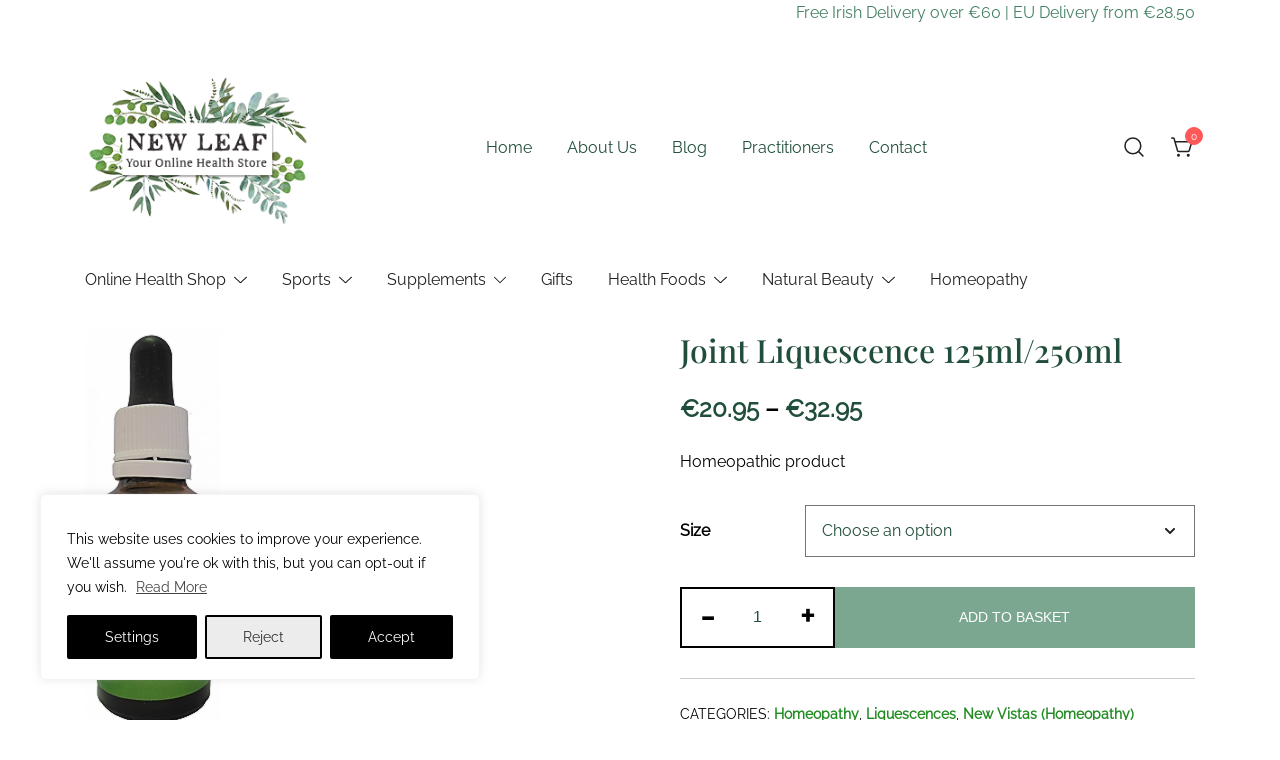

--- FILE ---
content_type: text/html; charset=UTF-8
request_url: https://newleafonline.ie/shop/joint-liquescence-125ml-250ml/
body_size: 41615
content:
<!doctype html>
<html lang="en-GB">
<head>
	<meta charset="UTF-8">
	<meta name="viewport" content="width=device-width, initial-scale=1">
	<link rel="profile" href="https://gmpg.org/xfn/11">

	<meta name='robots' content='index, follow, max-image-preview:large, max-snippet:-1, max-video-preview:-1' />
	<style>img:is([sizes="auto" i], [sizes^="auto," i]) { contain-intrinsic-size: 3000px 1500px }</style>
	
	<!-- This site is optimized with the Yoast SEO plugin v25.7 - https://yoast.com/wordpress/plugins/seo/ -->
	<title>Joint Liquescence 125ml/250ml - New leaf Health Store</title>
	<link rel="canonical" href="https://newleafonline.ie/shop/joint-liquescence-125ml-250ml/" />
	<meta property="og:locale" content="en_GB" />
	<meta property="og:type" content="article" />
	<meta property="og:title" content="Joint Liquescence 125ml/250ml - New leaf Health Store" />
	<meta property="og:description" content="Homeopathic product" />
	<meta property="og:url" content="https://newleafonline.ie/shop/joint-liquescence-125ml-250ml/" />
	<meta property="og:site_name" content="New leaf Health Store" />
	<meta property="article:publisher" content="https://www.facebook.com/newleafonline" />
	<meta property="article:modified_time" content="2025-09-02T10:25:49+00:00" />
	<meta property="og:image" content="https://newleafonline.ie/2019/wp-content/uploads/2017/09/products-homeopathy-20.jpg" />
	<meta property="og:image:width" content="135" />
	<meta property="og:image:height" content="400" />
	<meta property="og:image:type" content="image/jpeg" />
	<meta name="twitter:card" content="summary_large_image" />
	<meta name="twitter:label1" content="Estimated reading time" />
	<meta name="twitter:data1" content="1 minute" />
	<script type="application/ld+json" class="yoast-schema-graph">{"@context":"https://schema.org","@graph":[{"@type":"WebPage","@id":"https://newleafonline.ie/shop/joint-liquescence-125ml-250ml/","url":"https://newleafonline.ie/shop/joint-liquescence-125ml-250ml/","name":"Joint Liquescence 125ml/250ml - New leaf Health Store","isPartOf":{"@id":"https://newleafonline.ie/#website"},"primaryImageOfPage":{"@id":"https://newleafonline.ie/shop/joint-liquescence-125ml-250ml/#primaryimage"},"image":{"@id":"https://newleafonline.ie/shop/joint-liquescence-125ml-250ml/#primaryimage"},"thumbnailUrl":"https://newleafonline.ie/2019/wp-content/uploads/2017/09/products-homeopathy-20.jpg","datePublished":"2017-09-21T14:31:50+00:00","dateModified":"2025-09-02T10:25:49+00:00","breadcrumb":{"@id":"https://newleafonline.ie/shop/joint-liquescence-125ml-250ml/#breadcrumb"},"inLanguage":"en-GB","potentialAction":[{"@type":"ReadAction","target":["https://newleafonline.ie/shop/joint-liquescence-125ml-250ml/"]}]},{"@type":"ImageObject","inLanguage":"en-GB","@id":"https://newleafonline.ie/shop/joint-liquescence-125ml-250ml/#primaryimage","url":"https://newleafonline.ie/2019/wp-content/uploads/2017/09/products-homeopathy-20.jpg","contentUrl":"https://newleafonline.ie/2019/wp-content/uploads/2017/09/products-homeopathy-20.jpg","width":135,"height":400,"caption":"Joint Liquescence 125ml/250ml"},{"@type":"BreadcrumbList","@id":"https://newleafonline.ie/shop/joint-liquescence-125ml-250ml/#breadcrumb","itemListElement":[{"@type":"ListItem","position":1,"name":"Home","item":"https://newleafonline.ie/"},{"@type":"ListItem","position":2,"name":"Irish Online Health Shop","item":"https://newleafonline.ie/shop/"},{"@type":"ListItem","position":3,"name":"Joint Liquescence 125ml/250ml"}]},{"@type":"WebSite","@id":"https://newleafonline.ie/#website","url":"https://newleafonline.ie/","name":"New leaf Health Store","description":"Independent Irish Health Store and Holistic Centre in North Cork","publisher":{"@id":"https://newleafonline.ie/#organization"},"potentialAction":[{"@type":"SearchAction","target":{"@type":"EntryPoint","urlTemplate":"https://newleafonline.ie/?s={search_term_string}"},"query-input":{"@type":"PropertyValueSpecification","valueRequired":true,"valueName":"search_term_string"}}],"inLanguage":"en-GB"},{"@type":"Organization","@id":"https://newleafonline.ie/#organization","name":"New Leaf Health Store","url":"https://newleafonline.ie/","logo":{"@type":"ImageObject","inLanguage":"en-GB","@id":"https://newleafonline.ie/#/schema/logo/image/","url":"https://newleafonline.ie/2019/wp-content/uploads/2020/05/cropped-logonew.png","contentUrl":"https://newleafonline.ie/2019/wp-content/uploads/2020/05/cropped-logonew.png","width":512,"height":512,"caption":"New Leaf Health Store"},"image":{"@id":"https://newleafonline.ie/#/schema/logo/image/"},"sameAs":["https://www.facebook.com/newleafonline","https://www.instagram.com/newleafhealthstore/"]}]}</script>
	<!-- / Yoast SEO plugin. -->


<link rel='dns-prefetch' href='//www.googletagmanager.com' />
<link  rel="preload" href="https://newleafonline.ie/2019/wp-content/uploads/2017/09/products-homeopathy-20.jpg" as="image" imagesrcset="https://newleafonline.ie/2019/wp-content/uploads/2017/09/products-homeopathy-20-101x300.jpg 101w, https://newleafonline.ie/2019/wp-content/uploads/2017/09/products-homeopathy-20-20x60.jpg 20w, https://newleafonline.ie/2019/wp-content/uploads/2017/09/products-homeopathy-20-30x90.jpg 30w, https://newleafonline.ie/2019/wp-content/uploads/2017/09/products-homeopathy-20.jpg 135w" imagesizes="(max-width: 135px) 100vw, 135px" fetchpriority="high"><!-- <link rel='stylesheet' id='berocket_mm_quantity_style-css' href='https://newleafonline.ie/2019/wp-content/plugins/minmax-quantity-for-woocommerce/css/shop.css?ver=1.3.8.1' media='all' /> -->
<!-- <link rel='stylesheet' id='botiga-woocommerce-style-css' href='https://newleafonline.ie/2019/wp-content/themes/botiga/assets/css/woocommerce.min.css?ver=2.2.18' media='all' /> -->
<link rel="stylesheet" type="text/css" href="//newleafonline.ie/2019/wp-content/cache/wpfc-minified/fi8pk2s6/dxcj.css" media="all"/>
<style id='botiga-woocommerce-style-inline-css'>
@font-face {
			font-family: "star";
			src: url("https://newleafonline.ie/2019/wp-content/plugins/woocommerce/assets/fonts/star.eot");
			src: url("https://newleafonline.ie/2019/wp-content/plugins/woocommerce/assets/fonts/star.eot?#iefix") format("embedded-opentype"),
				url("https://newleafonline.ie/2019/wp-content/plugins/woocommerce/assets/fonts/star.woff") format("woff"),
				url("https://newleafonline.ie/2019/wp-content/plugins/woocommerce/assets/fonts/star.ttf") format("truetype"),
				url("https://newleafonline.ie/2019/wp-content/plugins/woocommerce/assets/fonts/star.svg#star") format("svg");
			font-weight: normal;
			font-style: normal;
		}
		@font-face {
			font-family: "WooCommerce";
			src: url("https://newleafonline.ie/2019/wp-content/plugins/woocommerce/assets/fonts/WooCommerce.eot");
			src: url("https://newleafonline.ie/2019/wp-content/plugins/woocommerce/assets/fonts/WooCommerce.eot?#iefix") format("embedded-opentype"),
				url("https://newleafonline.ie/2019/wp-content/plugins/woocommerce/assets/fonts/WooCommerce.woff") format("woff"),
				url("https://newleafonline.ie/2019/wp-content/plugins/woocommerce/assets/fonts/WooCommerce.ttf") format("truetype"),
				url("https://newleafonline.ie/2019/wp-content/plugins/woocommerce/assets/fonts/WooCommerce.svg#WooCommerce") format("svg");
			font-weight: normal;
			font-style: normal;
		}
</style>
<!-- <link rel='stylesheet' id='wp-block-library-css' href='https://newleafonline.ie/2019/wp-includes/css/dist/block-library/style.min.css?ver=6.8.3' media='all' /> -->
<link rel="stylesheet" type="text/css" href="//newleafonline.ie/2019/wp-content/cache/wpfc-minified/mbcbwvl8/dxcd.css" media="all"/>
<style id='classic-theme-styles-inline-css'>
/*! This file is auto-generated */
.wp-block-button__link{color:#fff;background-color:#32373c;border-radius:9999px;box-shadow:none;text-decoration:none;padding:calc(.667em + 2px) calc(1.333em + 2px);font-size:1.125em}.wp-block-file__button{background:#32373c;color:#fff;text-decoration:none}
</style>
<style id='global-styles-inline-css'>
:root{--wp--preset--aspect-ratio--square: 1;--wp--preset--aspect-ratio--4-3: 4/3;--wp--preset--aspect-ratio--3-4: 3/4;--wp--preset--aspect-ratio--3-2: 3/2;--wp--preset--aspect-ratio--2-3: 2/3;--wp--preset--aspect-ratio--16-9: 16/9;--wp--preset--aspect-ratio--9-16: 9/16;--wp--preset--color--black: #000000;--wp--preset--color--cyan-bluish-gray: #abb8c3;--wp--preset--color--white: #ffffff;--wp--preset--color--pale-pink: #f78da7;--wp--preset--color--vivid-red: #cf2e2e;--wp--preset--color--luminous-vivid-orange: #ff6900;--wp--preset--color--luminous-vivid-amber: #fcb900;--wp--preset--color--light-green-cyan: #7bdcb5;--wp--preset--color--vivid-green-cyan: #00d084;--wp--preset--color--pale-cyan-blue: #8ed1fc;--wp--preset--color--vivid-cyan-blue: #0693e3;--wp--preset--color--vivid-purple: #9b51e0;--wp--preset--color--color-0: #438061;--wp--preset--color--color-1: #214E3A;--wp--preset--color--color-2: #214E3A;--wp--preset--color--color-3: #222222;--wp--preset--color--color-4: #757575;--wp--preset--color--color-5: #ECEEEC;--wp--preset--color--color-6: #FFFFFF;--wp--preset--color--color-7: #ffffff;--wp--preset--gradient--vivid-cyan-blue-to-vivid-purple: linear-gradient(135deg,rgba(6,147,227,1) 0%,rgb(155,81,224) 100%);--wp--preset--gradient--light-green-cyan-to-vivid-green-cyan: linear-gradient(135deg,rgb(122,220,180) 0%,rgb(0,208,130) 100%);--wp--preset--gradient--luminous-vivid-amber-to-luminous-vivid-orange: linear-gradient(135deg,rgba(252,185,0,1) 0%,rgba(255,105,0,1) 100%);--wp--preset--gradient--luminous-vivid-orange-to-vivid-red: linear-gradient(135deg,rgba(255,105,0,1) 0%,rgb(207,46,46) 100%);--wp--preset--gradient--very-light-gray-to-cyan-bluish-gray: linear-gradient(135deg,rgb(238,238,238) 0%,rgb(169,184,195) 100%);--wp--preset--gradient--cool-to-warm-spectrum: linear-gradient(135deg,rgb(74,234,220) 0%,rgb(151,120,209) 20%,rgb(207,42,186) 40%,rgb(238,44,130) 60%,rgb(251,105,98) 80%,rgb(254,248,76) 100%);--wp--preset--gradient--blush-light-purple: linear-gradient(135deg,rgb(255,206,236) 0%,rgb(152,150,240) 100%);--wp--preset--gradient--blush-bordeaux: linear-gradient(135deg,rgb(254,205,165) 0%,rgb(254,45,45) 50%,rgb(107,0,62) 100%);--wp--preset--gradient--luminous-dusk: linear-gradient(135deg,rgb(255,203,112) 0%,rgb(199,81,192) 50%,rgb(65,88,208) 100%);--wp--preset--gradient--pale-ocean: linear-gradient(135deg,rgb(255,245,203) 0%,rgb(182,227,212) 50%,rgb(51,167,181) 100%);--wp--preset--gradient--electric-grass: linear-gradient(135deg,rgb(202,248,128) 0%,rgb(113,206,126) 100%);--wp--preset--gradient--midnight: linear-gradient(135deg,rgb(2,3,129) 0%,rgb(40,116,252) 100%);--wp--preset--font-size--small: 14px;--wp--preset--font-size--medium: 20px;--wp--preset--font-size--large: 18px;--wp--preset--font-size--x-large: 42px;--wp--preset--font-size--normal: 16px;--wp--preset--font-size--larger: 24px;--wp--preset--font-size--extra-large: 32px;--wp--preset--font-size--huge: 48px;--wp--preset--font-size--gigantic: 64px;--wp--preset--spacing--20: 0.44rem;--wp--preset--spacing--30: 0.67rem;--wp--preset--spacing--40: 1rem;--wp--preset--spacing--50: 1.5rem;--wp--preset--spacing--60: 2.25rem;--wp--preset--spacing--70: 3.38rem;--wp--preset--spacing--80: 5.06rem;--wp--preset--shadow--natural: 6px 6px 9px rgba(0, 0, 0, 0.2);--wp--preset--shadow--deep: 12px 12px 50px rgba(0, 0, 0, 0.4);--wp--preset--shadow--sharp: 6px 6px 0px rgba(0, 0, 0, 0.2);--wp--preset--shadow--outlined: 6px 6px 0px -3px rgba(255, 255, 255, 1), 6px 6px rgba(0, 0, 0, 1);--wp--preset--shadow--crisp: 6px 6px 0px rgba(0, 0, 0, 1);}:root :where(.is-layout-flow) > :first-child{margin-block-start: 0;}:root :where(.is-layout-flow) > :last-child{margin-block-end: 0;}:root :where(.is-layout-flow) > *{margin-block-start: 24px;margin-block-end: 0;}:root :where(.is-layout-constrained) > :first-child{margin-block-start: 0;}:root :where(.is-layout-constrained) > :last-child{margin-block-end: 0;}:root :where(.is-layout-constrained) > *{margin-block-start: 24px;margin-block-end: 0;}:root :where(.is-layout-flex){gap: 24px;}:root :where(.is-layout-grid){gap: 24px;}body .is-layout-flex{display: flex;}.is-layout-flex{flex-wrap: wrap;align-items: center;}.is-layout-flex > :is(*, div){margin: 0;}body .is-layout-grid{display: grid;}.is-layout-grid > :is(*, div){margin: 0;}.has-black-color{color: var(--wp--preset--color--black) !important;}.has-cyan-bluish-gray-color{color: var(--wp--preset--color--cyan-bluish-gray) !important;}.has-white-color{color: var(--wp--preset--color--white) !important;}.has-pale-pink-color{color: var(--wp--preset--color--pale-pink) !important;}.has-vivid-red-color{color: var(--wp--preset--color--vivid-red) !important;}.has-luminous-vivid-orange-color{color: var(--wp--preset--color--luminous-vivid-orange) !important;}.has-luminous-vivid-amber-color{color: var(--wp--preset--color--luminous-vivid-amber) !important;}.has-light-green-cyan-color{color: var(--wp--preset--color--light-green-cyan) !important;}.has-vivid-green-cyan-color{color: var(--wp--preset--color--vivid-green-cyan) !important;}.has-pale-cyan-blue-color{color: var(--wp--preset--color--pale-cyan-blue) !important;}.has-vivid-cyan-blue-color{color: var(--wp--preset--color--vivid-cyan-blue) !important;}.has-vivid-purple-color{color: var(--wp--preset--color--vivid-purple) !important;}.has-color-0-color{color: var(--wp--preset--color--color-0) !important;}.has-color-1-color{color: var(--wp--preset--color--color-1) !important;}.has-color-2-color{color: var(--wp--preset--color--color-2) !important;}.has-color-3-color{color: var(--wp--preset--color--color-3) !important;}.has-color-4-color{color: var(--wp--preset--color--color-4) !important;}.has-color-5-color{color: var(--wp--preset--color--color-5) !important;}.has-color-6-color{color: var(--wp--preset--color--color-6) !important;}.has-color-7-color{color: var(--wp--preset--color--color-7) !important;}.has-black-background-color{background-color: var(--wp--preset--color--black) !important;}.has-cyan-bluish-gray-background-color{background-color: var(--wp--preset--color--cyan-bluish-gray) !important;}.has-white-background-color{background-color: var(--wp--preset--color--white) !important;}.has-pale-pink-background-color{background-color: var(--wp--preset--color--pale-pink) !important;}.has-vivid-red-background-color{background-color: var(--wp--preset--color--vivid-red) !important;}.has-luminous-vivid-orange-background-color{background-color: var(--wp--preset--color--luminous-vivid-orange) !important;}.has-luminous-vivid-amber-background-color{background-color: var(--wp--preset--color--luminous-vivid-amber) !important;}.has-light-green-cyan-background-color{background-color: var(--wp--preset--color--light-green-cyan) !important;}.has-vivid-green-cyan-background-color{background-color: var(--wp--preset--color--vivid-green-cyan) !important;}.has-pale-cyan-blue-background-color{background-color: var(--wp--preset--color--pale-cyan-blue) !important;}.has-vivid-cyan-blue-background-color{background-color: var(--wp--preset--color--vivid-cyan-blue) !important;}.has-vivid-purple-background-color{background-color: var(--wp--preset--color--vivid-purple) !important;}.has-color-0-background-color{background-color: var(--wp--preset--color--color-0) !important;}.has-color-1-background-color{background-color: var(--wp--preset--color--color-1) !important;}.has-color-2-background-color{background-color: var(--wp--preset--color--color-2) !important;}.has-color-3-background-color{background-color: var(--wp--preset--color--color-3) !important;}.has-color-4-background-color{background-color: var(--wp--preset--color--color-4) !important;}.has-color-5-background-color{background-color: var(--wp--preset--color--color-5) !important;}.has-color-6-background-color{background-color: var(--wp--preset--color--color-6) !important;}.has-color-7-background-color{background-color: var(--wp--preset--color--color-7) !important;}.has-black-border-color{border-color: var(--wp--preset--color--black) !important;}.has-cyan-bluish-gray-border-color{border-color: var(--wp--preset--color--cyan-bluish-gray) !important;}.has-white-border-color{border-color: var(--wp--preset--color--white) !important;}.has-pale-pink-border-color{border-color: var(--wp--preset--color--pale-pink) !important;}.has-vivid-red-border-color{border-color: var(--wp--preset--color--vivid-red) !important;}.has-luminous-vivid-orange-border-color{border-color: var(--wp--preset--color--luminous-vivid-orange) !important;}.has-luminous-vivid-amber-border-color{border-color: var(--wp--preset--color--luminous-vivid-amber) !important;}.has-light-green-cyan-border-color{border-color: var(--wp--preset--color--light-green-cyan) !important;}.has-vivid-green-cyan-border-color{border-color: var(--wp--preset--color--vivid-green-cyan) !important;}.has-pale-cyan-blue-border-color{border-color: var(--wp--preset--color--pale-cyan-blue) !important;}.has-vivid-cyan-blue-border-color{border-color: var(--wp--preset--color--vivid-cyan-blue) !important;}.has-vivid-purple-border-color{border-color: var(--wp--preset--color--vivid-purple) !important;}.has-color-0-border-color{border-color: var(--wp--preset--color--color-0) !important;}.has-color-1-border-color{border-color: var(--wp--preset--color--color-1) !important;}.has-color-2-border-color{border-color: var(--wp--preset--color--color-2) !important;}.has-color-3-border-color{border-color: var(--wp--preset--color--color-3) !important;}.has-color-4-border-color{border-color: var(--wp--preset--color--color-4) !important;}.has-color-5-border-color{border-color: var(--wp--preset--color--color-5) !important;}.has-color-6-border-color{border-color: var(--wp--preset--color--color-6) !important;}.has-color-7-border-color{border-color: var(--wp--preset--color--color-7) !important;}.has-vivid-cyan-blue-to-vivid-purple-gradient-background{background: var(--wp--preset--gradient--vivid-cyan-blue-to-vivid-purple) !important;}.has-light-green-cyan-to-vivid-green-cyan-gradient-background{background: var(--wp--preset--gradient--light-green-cyan-to-vivid-green-cyan) !important;}.has-luminous-vivid-amber-to-luminous-vivid-orange-gradient-background{background: var(--wp--preset--gradient--luminous-vivid-amber-to-luminous-vivid-orange) !important;}.has-luminous-vivid-orange-to-vivid-red-gradient-background{background: var(--wp--preset--gradient--luminous-vivid-orange-to-vivid-red) !important;}.has-very-light-gray-to-cyan-bluish-gray-gradient-background{background: var(--wp--preset--gradient--very-light-gray-to-cyan-bluish-gray) !important;}.has-cool-to-warm-spectrum-gradient-background{background: var(--wp--preset--gradient--cool-to-warm-spectrum) !important;}.has-blush-light-purple-gradient-background{background: var(--wp--preset--gradient--blush-light-purple) !important;}.has-blush-bordeaux-gradient-background{background: var(--wp--preset--gradient--blush-bordeaux) !important;}.has-luminous-dusk-gradient-background{background: var(--wp--preset--gradient--luminous-dusk) !important;}.has-pale-ocean-gradient-background{background: var(--wp--preset--gradient--pale-ocean) !important;}.has-electric-grass-gradient-background{background: var(--wp--preset--gradient--electric-grass) !important;}.has-midnight-gradient-background{background: var(--wp--preset--gradient--midnight) !important;}.has-small-font-size{font-size: var(--wp--preset--font-size--small) !important;}.has-medium-font-size{font-size: var(--wp--preset--font-size--medium) !important;}.has-large-font-size{font-size: var(--wp--preset--font-size--large) !important;}.has-x-large-font-size{font-size: var(--wp--preset--font-size--x-large) !important;}.has-normal-font-size{font-size: var(--wp--preset--font-size--normal) !important;}.has-larger-font-size{font-size: var(--wp--preset--font-size--larger) !important;}.has-extra-large-font-size{font-size: var(--wp--preset--font-size--extra-large) !important;}.has-huge-font-size{font-size: var(--wp--preset--font-size--huge) !important;}.has-gigantic-font-size{font-size: var(--wp--preset--font-size--gigantic) !important;}
:root :where(.wp-block-pullquote){font-size: 1.5em;line-height: 1.6;}
</style>
<!-- <link rel='stylesheet' id='contact-form-7-css' href='https://newleafonline.ie/2019/wp-content/plugins/contact-form-7/includes/css/styles.css?ver=6.1.1' media='all' /> -->
<!-- <link rel='stylesheet' id='wa_wcc_mtree_css_file-css' href='https://newleafonline.ie/2019/wp-content/plugins/woocommerce-collapsing-categories/assets/css/mtree.css?ver=6.8.3' media='all' /> -->
<!-- <link rel='stylesheet' id='photoswipe-css' href='https://newleafonline.ie/2019/wp-content/plugins/woocommerce/assets/css/photoswipe/photoswipe.min.css?ver=10.1.3' media='all' /> -->
<!-- <link rel='stylesheet' id='photoswipe-default-skin-css' href='https://newleafonline.ie/2019/wp-content/plugins/woocommerce/assets/css/photoswipe/default-skin/default-skin.min.css?ver=10.1.3' media='all' /> -->
<link rel="stylesheet" type="text/css" href="//newleafonline.ie/2019/wp-content/cache/wpfc-minified/mab0xt55/dxcj.css" media="all"/>
<style id='woocommerce-inline-inline-css'>
.woocommerce form .form-row .required { visibility: visible; }
</style>
<!-- <link rel='stylesheet' id='brands-styles-css' href='https://newleafonline.ie/2019/wp-content/plugins/woocommerce/assets/css/brands.css?ver=10.1.3' media='all' /> -->
<!-- <link rel='stylesheet' id='parent-style-css' href='https://newleafonline.ie/2019/wp-content/themes/botiga/style.css?ver=6.8.3' media='all' /> -->
<!-- <link rel='stylesheet' id='botiga-google-fonts-css' href='https://newleafonline.ie/2019/wp-content/fonts/9d2ed2fbbb434d2575a62d1ff152fd09.css?ver=2.2.18' media='all' /> -->
<!-- <link rel='stylesheet' id='botiga-bhfb-css' href='https://newleafonline.ie/2019/wp-content/themes/botiga/assets/css/botiga-bhfb.min.css?ver=2.2.18' media='all' /> -->
<!-- <link rel='stylesheet' id='uacf7-frontend-style-css' href='https://newleafonline.ie/2019/wp-content/plugins/ultimate-addons-for-contact-form-7/assets/css/uacf7-frontend.css?ver=6.8.3' media='all' /> -->
<!-- <link rel='stylesheet' id='uacf7-form-style-css' href='https://newleafonline.ie/2019/wp-content/plugins/ultimate-addons-for-contact-form-7/assets/css/form-style.css?ver=6.8.3' media='all' /> -->
<!-- <link rel='stylesheet' id='uacf7-multistep-style-css' href='https://newleafonline.ie/2019/wp-content/plugins/ultimate-addons-for-contact-form-7/addons/multistep/assets/css/multistep.css?ver=6.8.3' media='all' /> -->
<!-- <link rel='stylesheet' id='botiga-mega-menu-css' href='https://newleafonline.ie/2019/wp-content/plugins/botiga-pro/assets/css/botiga-mega-menu.min.css?ver=1.5.2' media='all' /> -->
<!-- <link rel='stylesheet' id='botiga-style-min-css' href='https://newleafonline.ie/2019/wp-content/themes/botiga/assets/css/styles.min.css?ver=2.2.18' media='all' /> -->
<!-- <link rel='stylesheet' id='botiga-custom-styles-css' href='https://newleafonline.ie/2019/wp-content/uploads/botiga/custom-styles.css?ver=1743417033' media='all' /> -->
<!-- <link rel='stylesheet' id='botiga-style-css' href='https://newleafonline.ie/2019/wp-content/themes/botiga-child/style.css?ver=2.2.18' media='all' /> -->
<link rel="stylesheet" type="text/css" href="//newleafonline.ie/2019/wp-content/cache/wpfc-minified/g0brplp9/dxcd.css" media="all"/>
<style id='botiga-style-inline-css'>

            .bt-hook-wrapper {
                display: block;
                position: relative;
                width: 100%;
                background-color: rgba(0, 0, 0, 0.05);
                border: 1px dashed rgba(0, 0, 0, 0.4);
                padding: 10px;
                margin: 15px 0;
                border-radius: 5px;
                text-align: left;
            }

            .bt-hook-wrapper .bt-hook-id {
                display: block;
                font-size: 12px;
                color: rgba(0, 0, 0, 0.5);
            }

            .bt-hook-wrapper .bt-hook-edit {
                position: absolute;
                top: 9px;
                right: 9px;
                line-height: 1;
                opacity: 0.5;
                transition: ease opacity 250ms;
            }

            .bt-hook-wrapper .bt-hook-edit:hover {
                opacity: 1;
            }

            .bt-hook-wrapper .bt-hook-edit svg {
                width: 20px;
                height: auto;
                fill: #212121 !important;
            }

            .bt-hook-wrapper[data-hook-id="botiga_hook_woocommerce_after_main_content"] {
                margin: 15px 15px;
            }

            .bt-hook-wrapper.has-content {
                border-color: #212121;
            }

            .woocommerce-page-header + .bt-hook-wrapper {
                margin-top: 60px;
            }

            .single-product .site-main>.product>section.products:last-child {
                margin-bottom: 0;
            } 
        
</style>
<!-- <link rel='stylesheet' id='cf7cf-style-css' href='https://newleafonline.ie/2019/wp-content/plugins/cf7-conditional-fields/style.css?ver=2.6.3' media='all' /> -->
<!-- <link rel='stylesheet' id='sib-front-css-css' href='https://newleafonline.ie/2019/wp-content/plugins/mailin/css/mailin-front.css?ver=6.8.3' media='all' /> -->
<link rel="stylesheet" type="text/css" href="//newleafonline.ie/2019/wp-content/cache/wpfc-minified/97wxgsuk/dxcd.css" media="all"/>
<style id='block-visibility-screen-size-styles-inline-css'>
/* Large screens (desktops, 992px and up) */
@media ( min-width: 992px ) {
	.block-visibility-hide-large-screen {
		display: none !important;
	}
}

/* Medium screens (tablets, between 768px and 992px) */
@media ( min-width: 768px ) and ( max-width: 991.98px ) {
	.block-visibility-hide-medium-screen {
		display: none !important;
	}
}

/* Small screens (mobile devices, less than 768px) */
@media ( max-width: 767.98px ) {
	.block-visibility-hide-small-screen {
		display: none !important;
	}
}
</style>
<!-- <link rel='stylesheet' id='alg-wc-checkout-files-upload-ajax-css' href='https://newleafonline.ie/2019/wp-content/plugins/checkout-files-upload-woocommerce/includes/css/alg-wc-checkout-files-upload-ajax.css?ver=2.2.2' media='all' /> -->
<link rel="stylesheet" type="text/css" href="//newleafonline.ie/2019/wp-content/cache/wpfc-minified/kdwact3j/dxcj.css" media="all"/>
<!--n2css--><!--n2js--><script id="woocommerce-google-analytics-integration-gtag-js-after" type="c2d6c340cefc0fd992607fc1-text/javascript">
/* Google Analytics for WooCommerce (gtag.js) */
					window.dataLayer = window.dataLayer || [];
					function gtag(){dataLayer.push(arguments);}
					// Set up default consent state.
					for ( const mode of [{"analytics_storage":"denied","ad_storage":"denied","ad_user_data":"denied","ad_personalization":"denied","region":["AT","BE","BG","HR","CY","CZ","DK","EE","FI","FR","DE","GR","HU","IS","IE","IT","LV","LI","LT","LU","MT","NL","NO","PL","PT","RO","SK","SI","ES","SE","GB","CH"]}] || [] ) {
						gtag( "consent", "default", { "wait_for_update": 500, ...mode } );
					}
					gtag("js", new Date());
					gtag("set", "developer_id.dOGY3NW", true);
					gtag("config", "G-35FEJ288JK", {"track_404":true,"allow_google_signals":false,"logged_in":false,"linker":{"domains":[],"allow_incoming":true},"custom_map":{"dimension1":"logged_in"}});
</script>
<script src="https://newleafonline.ie/2019/wp-includes/js/jquery/jquery.min.js?ver=3.7.1" id="jquery-core-js" type="c2d6c340cefc0fd992607fc1-text/javascript"></script>
<script src="https://newleafonline.ie/2019/wp-includes/js/jquery/jquery-migrate.min.js?ver=3.4.1" id="jquery-migrate-js" type="c2d6c340cefc0fd992607fc1-text/javascript"></script>
<script id="cookie-law-info-js-extra" type="c2d6c340cefc0fd992607fc1-text/javascript">
var _ckyConfig = {"_ipData":[],"_assetsURL":"https:\/\/newleafonline.ie\/2019\/wp-content\/plugins\/cookie-law-info\/lite\/frontend\/images\/","_publicURL":"https:\/\/newleafonline.ie\/2019","_expiry":"365","_categories":[{"name":"Necessary","slug":"necessary","isNecessary":true,"ccpaDoNotSell":true,"cookies":[{"cookieID":"_GRECAPTCHA","domain":"www.google.com","provider":""},{"cookieID":"cookieyes-consent","domain":"newleafonline.ie","provider":""}],"active":true,"defaultConsent":{"gdpr":true,"ccpa":true}},{"name":"Functional","slug":"functional","isNecessary":false,"ccpaDoNotSell":true,"cookies":[{"cookieID":"__stripe_sid","domain":".newleafonline.ie","provider":""},{"cookieID":"__stripe_mid","domain":".newleafonline.ie","provider":""}],"active":true,"defaultConsent":{"gdpr":true,"ccpa":false}},{"name":"Analytics","slug":"analytics","isNecessary":false,"ccpaDoNotSell":true,"cookies":[{"cookieID":"_ga_35FEJ288JK","domain":"newleafonline.ie","provider":"google-analytics.com"}],"active":true,"defaultConsent":{"gdpr":true,"ccpa":false}},{"name":"Performance","slug":"performance","isNecessary":false,"ccpaDoNotSell":true,"cookies":[{"cookieID":"sbjs_first_add","domain":"newleafonline.ie","provider":""},{"cookieID":"m","domain":"m.stripe.com","provider":""},{"cookieID":"sib_cuid","domain":"newleafonline.ie","provider":""},{"cookieID":"sbjs_current_add","domain":"newleafonline","provider":""},{"cookieID":"sbjs_migrations","domain":"newleafonline.ie","provider":""},{"cookieID":"sbjs_session","domain":"newleafonline","provider":""},{"cookieID":"sbjs_current","domain":"newleafonline.ie","provider":""},{"cookieID":"sbjs_first","domain":"newleafonline.ie","provider":""},{"cookieID":"sbjs_udata","domain":"newleafonline.ie","provider":""},{"cookieID":"_ga","domain":"newleafonline.ie","provider":""}],"active":true,"defaultConsent":{"gdpr":false,"ccpa":false}},{"name":"Advertisement","slug":"advertisement","isNecessary":false,"ccpaDoNotSell":true,"cookies":[{"cookieID":"uuid","domain":"sibautomation.com","provider":""}],"active":true,"defaultConsent":{"gdpr":false,"ccpa":false}}],"_activeLaw":"gdpr","_rootDomain":"","_block":"1","_showBanner":"1","_bannerConfig":{"settings":{"type":"box","preferenceCenterType":"popup","position":"bottom-left","applicableLaw":"gdpr"},"behaviours":{"reloadBannerOnAccept":false,"loadAnalyticsByDefault":false,"animations":{"onLoad":"animate","onHide":"sticky"}},"config":{"revisitConsent":{"status":true,"tag":"revisit-consent","position":"bottom-right","meta":{"url":"#"},"styles":{"background-color":"#0056A7"},"elements":{"title":{"type":"text","tag":"revisit-consent-title","status":true,"styles":{"color":"#0056a7"}}}},"preferenceCenter":{"toggle":{"status":true,"tag":"detail-category-toggle","type":"toggle","states":{"active":{"styles":{"background-color":"#1863DC"}},"inactive":{"styles":{"background-color":"#D0D5D2"}}}}},"categoryPreview":{"status":false,"toggle":{"status":true,"tag":"detail-category-preview-toggle","type":"toggle","states":{"active":{"styles":{"background-color":"#1863DC"}},"inactive":{"styles":{"background-color":"#D0D5D2"}}}}},"videoPlaceholder":{"status":true,"styles":{"background-color":"#000000","border-color":"#000000","color":"#ffffff"}},"readMore":{"status":true,"tag":"readmore-button","type":"link","meta":{"noFollow":true,"newTab":true},"styles":{"color":"#444","background-color":"transparent","border-color":"transparent"}},"auditTable":{"status":true},"optOption":{"status":true,"toggle":{"status":true,"tag":"optout-option-toggle","type":"toggle","states":{"active":{"styles":{"background-color":"#1863dc"}},"inactive":{"styles":{"background-color":"#FFFFFF"}}}}}}},"_version":"3.3.3","_logConsent":"1","_tags":[{"tag":"accept-button","styles":{"color":"#fff","background-color":"#000","border-color":"#000"}},{"tag":"reject-button","styles":{"color":"#312F2F","background-color":"#EDECEC","border-color":"#000"}},{"tag":"settings-button","styles":{"color":"#fff","background-color":"#000","border-color":"#000"}},{"tag":"readmore-button","styles":{"color":"#444","background-color":"transparent","border-color":"transparent"}},{"tag":"donotsell-button","styles":{"color":"#333333","background-color":"","border-color":""}},{"tag":"accept-button","styles":{"color":"#fff","background-color":"#000","border-color":"#000"}},{"tag":"revisit-consent","styles":{"background-color":"#0056A7"}}],"_shortCodes":[{"key":"cky_readmore","content":"<a href=\"https:\/\/newleafonline.ie\/privacy-policy-page\" class=\"cky-policy\" aria-label=\"Read More\" target=\"_blank\" rel=\"noopener\" data-cky-tag=\"readmore-button\">Read More<\/a>","tag":"readmore-button","status":true,"attributes":{"rel":"nofollow","target":"_blank"}},{"key":"cky_show_desc","content":"<button class=\"cky-show-desc-btn\" data-cky-tag=\"show-desc-button\" aria-label=\"Show more\">Show more<\/button>","tag":"show-desc-button","status":true,"attributes":[]},{"key":"cky_hide_desc","content":"<button class=\"cky-show-desc-btn\" data-cky-tag=\"hide-desc-button\" aria-label=\"Show less\">Show less<\/button>","tag":"hide-desc-button","status":true,"attributes":[]},{"key":"cky_category_toggle_label","content":"[cky_{{status}}_category_label] [cky_preference_{{category_slug}}_title]","tag":"","status":true,"attributes":[]},{"key":"cky_enable_category_label","content":"Enable","tag":"","status":true,"attributes":[]},{"key":"cky_disable_category_label","content":"Disable","tag":"","status":true,"attributes":[]},{"key":"cky_video_placeholder","content":"<div class=\"video-placeholder-normal\" data-cky-tag=\"video-placeholder\" id=\"[UNIQUEID]\"><p class=\"video-placeholder-text-normal\" data-cky-tag=\"placeholder-title\">Please accept cookies to access this content<\/p><\/div>","tag":"","status":true,"attributes":[]},{"key":"cky_enable_optout_label","content":"Enable","tag":"","status":true,"attributes":[]},{"key":"cky_disable_optout_label","content":"Disable","tag":"","status":true,"attributes":[]},{"key":"cky_optout_toggle_label","content":"[cky_{{status}}_optout_label] [cky_optout_option_title]","tag":"","status":true,"attributes":[]},{"key":"cky_optout_option_title","content":"Do Not Sell or Share My Personal Information","tag":"","status":true,"attributes":[]},{"key":"cky_optout_close_label","content":"Close","tag":"","status":true,"attributes":[]},{"key":"cky_preference_close_label","content":"Close","tag":"","status":true,"attributes":[]}],"_rtl":"","_language":"en","_providersToBlock":[{"re":"google-analytics.com","categories":["analytics"]}]};
var _ckyStyles = {"css":".cky-overlay{background: #000000; opacity: 0.4; position: fixed; top: 0; left: 0; width: 100%; height: 100%; z-index: 99999999;}.cky-hide{display: none;}.cky-btn-revisit-wrapper{display: flex; align-items: center; justify-content: center; background: #0056a7; width: 45px; height: 45px; border-radius: 50%; position: fixed; z-index: 999999; cursor: pointer;}.cky-revisit-bottom-left{bottom: 15px; left: 15px;}.cky-revisit-bottom-right{bottom: 15px; right: 15px;}.cky-btn-revisit-wrapper .cky-btn-revisit{display: flex; align-items: center; justify-content: center; background: none; border: none; cursor: pointer; position: relative; margin: 0; padding: 0;}.cky-btn-revisit-wrapper .cky-btn-revisit img{max-width: fit-content; margin: 0; height: 30px; width: 30px;}.cky-revisit-bottom-left:hover::before{content: attr(data-tooltip); position: absolute; background: #4e4b66; color: #ffffff; left: calc(100% + 7px); font-size: 12px; line-height: 16px; width: max-content; padding: 4px 8px; border-radius: 4px;}.cky-revisit-bottom-left:hover::after{position: absolute; content: \"\"; border: 5px solid transparent; left: calc(100% + 2px); border-left-width: 0; border-right-color: #4e4b66;}.cky-revisit-bottom-right:hover::before{content: attr(data-tooltip); position: absolute; background: #4e4b66; color: #ffffff; right: calc(100% + 7px); font-size: 12px; line-height: 16px; width: max-content; padding: 4px 8px; border-radius: 4px;}.cky-revisit-bottom-right:hover::after{position: absolute; content: \"\"; border: 5px solid transparent; right: calc(100% + 2px); border-right-width: 0; border-left-color: #4e4b66;}.cky-revisit-hide{display: none;}.cky-consent-container{position: fixed; width: 440px; box-sizing: border-box; z-index: 9999999; border-radius: 6px;}.cky-consent-container .cky-consent-bar{background: #ffffff; border: 1px solid; padding: 20px 26px; box-shadow: 0 -1px 10px 0 #acabab4d; border-radius: 6px;}.cky-box-bottom-left{bottom: 40px; left: 40px;}.cky-box-bottom-right{bottom: 40px; right: 40px;}.cky-box-top-left{top: 40px; left: 40px;}.cky-box-top-right{top: 40px; right: 40px;}.cky-custom-brand-logo-wrapper .cky-custom-brand-logo{width: 100px; height: auto; margin: 0 0 12px 0;}.cky-notice .cky-title{color: #212121; font-weight: 700; font-size: 18px; line-height: 24px; margin: 0 0 12px 0;}.cky-notice-des *,.cky-preference-content-wrapper *,.cky-accordion-header-des *,.cky-gpc-wrapper .cky-gpc-desc *{font-size: 14px;}.cky-notice-des{color: #212121; font-size: 14px; line-height: 24px; font-weight: 400;}.cky-notice-des img{height: 25px; width: 25px;}.cky-consent-bar .cky-notice-des p,.cky-gpc-wrapper .cky-gpc-desc p,.cky-preference-body-wrapper .cky-preference-content-wrapper p,.cky-accordion-header-wrapper .cky-accordion-header-des p,.cky-cookie-des-table li div:last-child p{color: inherit; margin-top: 0; overflow-wrap: break-word;}.cky-notice-des P:last-child,.cky-preference-content-wrapper p:last-child,.cky-cookie-des-table li div:last-child p:last-child,.cky-gpc-wrapper .cky-gpc-desc p:last-child{margin-bottom: 0;}.cky-notice-des a.cky-policy,.cky-notice-des button.cky-policy{font-size: 14px; color: #1863dc; white-space: nowrap; cursor: pointer; background: transparent; border: 1px solid; text-decoration: underline;}.cky-notice-des button.cky-policy{padding: 0;}.cky-notice-des a.cky-policy:focus-visible,.cky-notice-des button.cky-policy:focus-visible,.cky-preference-content-wrapper .cky-show-desc-btn:focus-visible,.cky-accordion-header .cky-accordion-btn:focus-visible,.cky-preference-header .cky-btn-close:focus-visible,.cky-switch input[type=\"checkbox\"]:focus-visible,.cky-footer-wrapper a:focus-visible,.cky-btn:focus-visible{outline: 2px solid #1863dc; outline-offset: 2px;}.cky-btn:focus:not(:focus-visible),.cky-accordion-header .cky-accordion-btn:focus:not(:focus-visible),.cky-preference-content-wrapper .cky-show-desc-btn:focus:not(:focus-visible),.cky-btn-revisit-wrapper .cky-btn-revisit:focus:not(:focus-visible),.cky-preference-header .cky-btn-close:focus:not(:focus-visible),.cky-consent-bar .cky-banner-btn-close:focus:not(:focus-visible){outline: 0;}button.cky-show-desc-btn:not(:hover):not(:active){color: #1863dc; background: transparent;}button.cky-accordion-btn:not(:hover):not(:active),button.cky-banner-btn-close:not(:hover):not(:active),button.cky-btn-revisit:not(:hover):not(:active),button.cky-btn-close:not(:hover):not(:active){background: transparent;}.cky-consent-bar button:hover,.cky-modal.cky-modal-open button:hover,.cky-consent-bar button:focus,.cky-modal.cky-modal-open button:focus{text-decoration: none;}.cky-notice-btn-wrapper{display: flex; justify-content: flex-start; align-items: center; flex-wrap: wrap; margin-top: 16px;}.cky-notice-btn-wrapper .cky-btn{text-shadow: none; box-shadow: none;}.cky-btn{flex: auto; max-width: 100%; font-size: 14px; font-family: inherit; line-height: 24px; padding: 8px; font-weight: 500; margin: 0 8px 0 0; border-radius: 2px; cursor: pointer; text-align: center; text-transform: none; min-height: 0;}.cky-btn:hover{opacity: 0.8;}.cky-btn-customize{color: #1863dc; background: transparent; border: 2px solid #1863dc;}.cky-btn-reject{color: #1863dc; background: transparent; border: 2px solid #1863dc;}.cky-btn-accept{background: #1863dc; color: #ffffff; border: 2px solid #1863dc;}.cky-btn:last-child{margin-right: 0;}@media (max-width: 576px){.cky-box-bottom-left{bottom: 0; left: 0;}.cky-box-bottom-right{bottom: 0; right: 0;}.cky-box-top-left{top: 0; left: 0;}.cky-box-top-right{top: 0; right: 0;}}@media (max-width: 440px){.cky-box-bottom-left, .cky-box-bottom-right, .cky-box-top-left, .cky-box-top-right{width: 100%; max-width: 100%;}.cky-consent-container .cky-consent-bar{padding: 20px 0;}.cky-custom-brand-logo-wrapper, .cky-notice .cky-title, .cky-notice-des, .cky-notice-btn-wrapper{padding: 0 24px;}.cky-notice-des{max-height: 40vh; overflow-y: scroll;}.cky-notice-btn-wrapper{flex-direction: column; margin-top: 0;}.cky-btn{width: 100%; margin: 10px 0 0 0;}.cky-notice-btn-wrapper .cky-btn-customize{order: 2;}.cky-notice-btn-wrapper .cky-btn-reject{order: 3;}.cky-notice-btn-wrapper .cky-btn-accept{order: 1; margin-top: 16px;}}@media (max-width: 352px){.cky-notice .cky-title{font-size: 16px;}.cky-notice-des *{font-size: 12px;}.cky-notice-des, .cky-btn{font-size: 12px;}}.cky-modal.cky-modal-open{display: flex; visibility: visible; -webkit-transform: translate(-50%, -50%); -moz-transform: translate(-50%, -50%); -ms-transform: translate(-50%, -50%); -o-transform: translate(-50%, -50%); transform: translate(-50%, -50%); top: 50%; left: 50%; transition: all 1s ease;}.cky-modal{box-shadow: 0 32px 68px rgba(0, 0, 0, 0.3); margin: 0 auto; position: fixed; max-width: 100%; background: #ffffff; top: 50%; box-sizing: border-box; border-radius: 6px; z-index: 999999999; color: #212121; -webkit-transform: translate(-50%, 100%); -moz-transform: translate(-50%, 100%); -ms-transform: translate(-50%, 100%); -o-transform: translate(-50%, 100%); transform: translate(-50%, 100%); visibility: hidden; transition: all 0s ease;}.cky-preference-center{max-height: 79vh; overflow: hidden; width: 845px; overflow: hidden; flex: 1 1 0; display: flex; flex-direction: column; border-radius: 6px;}.cky-preference-header{display: flex; align-items: center; justify-content: space-between; padding: 22px 24px; border-bottom: 1px solid;}.cky-preference-header .cky-preference-title{font-size: 18px; font-weight: 700; line-height: 24px;}.cky-preference-header .cky-btn-close{margin: 0; cursor: pointer; vertical-align: middle; padding: 0; background: none; border: none; width: auto; height: auto; min-height: 0; line-height: 0; text-shadow: none; box-shadow: none;}.cky-preference-header .cky-btn-close img{margin: 0; height: 10px; width: 10px;}.cky-preference-body-wrapper{padding: 0 24px; flex: 1; overflow: auto; box-sizing: border-box;}.cky-preference-content-wrapper,.cky-gpc-wrapper .cky-gpc-desc{font-size: 14px; line-height: 24px; font-weight: 400; padding: 12px 0;}.cky-preference-content-wrapper{border-bottom: 1px solid;}.cky-preference-content-wrapper img{height: 25px; width: 25px;}.cky-preference-content-wrapper .cky-show-desc-btn{font-size: 14px; font-family: inherit; color: #1863dc; text-decoration: none; line-height: 24px; padding: 0; margin: 0; white-space: nowrap; cursor: pointer; background: transparent; border-color: transparent; text-transform: none; min-height: 0; text-shadow: none; box-shadow: none;}.cky-accordion-wrapper{margin-bottom: 10px;}.cky-accordion{border-bottom: 1px solid;}.cky-accordion:last-child{border-bottom: none;}.cky-accordion .cky-accordion-item{display: flex; margin-top: 10px;}.cky-accordion .cky-accordion-body{display: none;}.cky-accordion.cky-accordion-active .cky-accordion-body{display: block; padding: 0 22px; margin-bottom: 16px;}.cky-accordion-header-wrapper{cursor: pointer; width: 100%;}.cky-accordion-item .cky-accordion-header{display: flex; justify-content: space-between; align-items: center;}.cky-accordion-header .cky-accordion-btn{font-size: 16px; font-family: inherit; color: #212121; line-height: 24px; background: none; border: none; font-weight: 700; padding: 0; margin: 0; cursor: pointer; text-transform: none; min-height: 0; text-shadow: none; box-shadow: none;}.cky-accordion-header .cky-always-active{color: #008000; font-weight: 600; line-height: 24px; font-size: 14px;}.cky-accordion-header-des{font-size: 14px; line-height: 24px; margin: 10px 0 16px 0;}.cky-accordion-chevron{margin-right: 22px; position: relative; cursor: pointer;}.cky-accordion-chevron-hide{display: none;}.cky-accordion .cky-accordion-chevron i::before{content: \"\"; position: absolute; border-right: 1.4px solid; border-bottom: 1.4px solid; border-color: inherit; height: 6px; width: 6px; -webkit-transform: rotate(-45deg); -moz-transform: rotate(-45deg); -ms-transform: rotate(-45deg); -o-transform: rotate(-45deg); transform: rotate(-45deg); transition: all 0.2s ease-in-out; top: 8px;}.cky-accordion.cky-accordion-active .cky-accordion-chevron i::before{-webkit-transform: rotate(45deg); -moz-transform: rotate(45deg); -ms-transform: rotate(45deg); -o-transform: rotate(45deg); transform: rotate(45deg);}.cky-audit-table{background: #f4f4f4; border-radius: 6px;}.cky-audit-table .cky-empty-cookies-text{color: inherit; font-size: 12px; line-height: 24px; margin: 0; padding: 10px;}.cky-audit-table .cky-cookie-des-table{font-size: 12px; line-height: 24px; font-weight: normal; padding: 15px 10px; border-bottom: 1px solid; border-bottom-color: inherit; margin: 0;}.cky-audit-table .cky-cookie-des-table:last-child{border-bottom: none;}.cky-audit-table .cky-cookie-des-table li{list-style-type: none; display: flex; padding: 3px 0;}.cky-audit-table .cky-cookie-des-table li:first-child{padding-top: 0;}.cky-cookie-des-table li div:first-child{width: 100px; font-weight: 600; word-break: break-word; word-wrap: break-word;}.cky-cookie-des-table li div:last-child{flex: 1; word-break: break-word; word-wrap: break-word; margin-left: 8px;}.cky-footer-shadow{display: block; width: 100%; height: 40px; background: linear-gradient(180deg, rgba(255, 255, 255, 0) 0%, #ffffff 100%); position: absolute; bottom: calc(100% - 1px);}.cky-footer-wrapper{position: relative;}.cky-prefrence-btn-wrapper{display: flex; flex-wrap: wrap; align-items: center; justify-content: center; padding: 22px 24px; border-top: 1px solid;}.cky-prefrence-btn-wrapper .cky-btn{flex: auto; max-width: 100%; text-shadow: none; box-shadow: none;}.cky-btn-preferences{color: #1863dc; background: transparent; border: 2px solid #1863dc;}.cky-preference-header,.cky-preference-body-wrapper,.cky-preference-content-wrapper,.cky-accordion-wrapper,.cky-accordion,.cky-accordion-wrapper,.cky-footer-wrapper,.cky-prefrence-btn-wrapper{border-color: inherit;}@media (max-width: 845px){.cky-modal{max-width: calc(100% - 16px);}}@media (max-width: 576px){.cky-modal{max-width: 100%;}.cky-preference-center{max-height: 100vh;}.cky-prefrence-btn-wrapper{flex-direction: column;}.cky-accordion.cky-accordion-active .cky-accordion-body{padding-right: 0;}.cky-prefrence-btn-wrapper .cky-btn{width: 100%; margin: 10px 0 0 0;}.cky-prefrence-btn-wrapper .cky-btn-reject{order: 3;}.cky-prefrence-btn-wrapper .cky-btn-accept{order: 1; margin-top: 0;}.cky-prefrence-btn-wrapper .cky-btn-preferences{order: 2;}}@media (max-width: 425px){.cky-accordion-chevron{margin-right: 15px;}.cky-notice-btn-wrapper{margin-top: 0;}.cky-accordion.cky-accordion-active .cky-accordion-body{padding: 0 15px;}}@media (max-width: 352px){.cky-preference-header .cky-preference-title{font-size: 16px;}.cky-preference-header{padding: 16px 24px;}.cky-preference-content-wrapper *, .cky-accordion-header-des *{font-size: 12px;}.cky-preference-content-wrapper, .cky-preference-content-wrapper .cky-show-more, .cky-accordion-header .cky-always-active, .cky-accordion-header-des, .cky-preference-content-wrapper .cky-show-desc-btn, .cky-notice-des a.cky-policy{font-size: 12px;}.cky-accordion-header .cky-accordion-btn{font-size: 14px;}}.cky-switch{display: flex;}.cky-switch input[type=\"checkbox\"]{position: relative; width: 44px; height: 24px; margin: 0; background: #d0d5d2; -webkit-appearance: none; border-radius: 50px; cursor: pointer; outline: 0; border: none; top: 0;}.cky-switch input[type=\"checkbox\"]:checked{background: #1863dc;}.cky-switch input[type=\"checkbox\"]:before{position: absolute; content: \"\"; height: 20px; width: 20px; left: 2px; bottom: 2px; border-radius: 50%; background-color: white; -webkit-transition: 0.4s; transition: 0.4s; margin: 0;}.cky-switch input[type=\"checkbox\"]:after{display: none;}.cky-switch input[type=\"checkbox\"]:checked:before{-webkit-transform: translateX(20px); -ms-transform: translateX(20px); transform: translateX(20px);}@media (max-width: 425px){.cky-switch input[type=\"checkbox\"]{width: 38px; height: 21px;}.cky-switch input[type=\"checkbox\"]:before{height: 17px; width: 17px;}.cky-switch input[type=\"checkbox\"]:checked:before{-webkit-transform: translateX(17px); -ms-transform: translateX(17px); transform: translateX(17px);}}.cky-consent-bar .cky-banner-btn-close{position: absolute; right: 9px; top: 5px; background: none; border: none; cursor: pointer; padding: 0; margin: 0; min-height: 0; line-height: 0; height: auto; width: auto; text-shadow: none; box-shadow: none;}.cky-consent-bar .cky-banner-btn-close img{height: 9px; width: 9px; margin: 0;}.cky-notice-group{font-size: 14px; line-height: 24px; font-weight: 400; color: #212121;}.cky-notice-btn-wrapper .cky-btn-do-not-sell{font-size: 14px; line-height: 24px; padding: 6px 0; margin: 0; font-weight: 500; background: none; border-radius: 2px; border: none; cursor: pointer; text-align: left; color: #1863dc; background: transparent; border-color: transparent; box-shadow: none; text-shadow: none;}.cky-consent-bar .cky-banner-btn-close:focus-visible,.cky-notice-btn-wrapper .cky-btn-do-not-sell:focus-visible,.cky-opt-out-btn-wrapper .cky-btn:focus-visible,.cky-opt-out-checkbox-wrapper input[type=\"checkbox\"].cky-opt-out-checkbox:focus-visible{outline: 2px solid #1863dc; outline-offset: 2px;}@media (max-width: 440px){.cky-consent-container{width: 100%;}}@media (max-width: 352px){.cky-notice-des a.cky-policy, .cky-notice-btn-wrapper .cky-btn-do-not-sell{font-size: 12px;}}.cky-opt-out-wrapper{padding: 12px 0;}.cky-opt-out-wrapper .cky-opt-out-checkbox-wrapper{display: flex; align-items: center;}.cky-opt-out-checkbox-wrapper .cky-opt-out-checkbox-label{font-size: 16px; font-weight: 700; line-height: 24px; margin: 0 0 0 12px; cursor: pointer;}.cky-opt-out-checkbox-wrapper input[type=\"checkbox\"].cky-opt-out-checkbox{background-color: #ffffff; border: 1px solid black; width: 20px; height: 18.5px; margin: 0; -webkit-appearance: none; position: relative; display: flex; align-items: center; justify-content: center; border-radius: 2px; cursor: pointer;}.cky-opt-out-checkbox-wrapper input[type=\"checkbox\"].cky-opt-out-checkbox:checked{background-color: #1863dc; border: none;}.cky-opt-out-checkbox-wrapper input[type=\"checkbox\"].cky-opt-out-checkbox:checked::after{left: 6px; bottom: 4px; width: 7px; height: 13px; border: solid #ffffff; border-width: 0 3px 3px 0; border-radius: 2px; -webkit-transform: rotate(45deg); -ms-transform: rotate(45deg); transform: rotate(45deg); content: \"\"; position: absolute; box-sizing: border-box;}.cky-opt-out-checkbox-wrapper.cky-disabled .cky-opt-out-checkbox-label,.cky-opt-out-checkbox-wrapper.cky-disabled input[type=\"checkbox\"].cky-opt-out-checkbox{cursor: no-drop;}.cky-gpc-wrapper{margin: 0 0 0 32px;}.cky-footer-wrapper .cky-opt-out-btn-wrapper{display: flex; flex-wrap: wrap; align-items: center; justify-content: center; padding: 22px 24px;}.cky-opt-out-btn-wrapper .cky-btn{flex: auto; max-width: 100%; text-shadow: none; box-shadow: none;}.cky-opt-out-btn-wrapper .cky-btn-cancel{border: 1px solid #dedfe0; background: transparent; color: #858585;}.cky-opt-out-btn-wrapper .cky-btn-confirm{background: #1863dc; color: #ffffff; border: 1px solid #1863dc;}@media (max-width: 352px){.cky-opt-out-checkbox-wrapper .cky-opt-out-checkbox-label{font-size: 14px;}.cky-gpc-wrapper .cky-gpc-desc, .cky-gpc-wrapper .cky-gpc-desc *{font-size: 12px;}.cky-opt-out-checkbox-wrapper input[type=\"checkbox\"].cky-opt-out-checkbox{width: 16px; height: 16px;}.cky-opt-out-checkbox-wrapper input[type=\"checkbox\"].cky-opt-out-checkbox:checked::after{left: 5px; bottom: 4px; width: 3px; height: 9px;}.cky-gpc-wrapper{margin: 0 0 0 28px;}}.video-placeholder-youtube{background-size: 100% 100%; background-position: center; background-repeat: no-repeat; background-color: #b2b0b059; position: relative; display: flex; align-items: center; justify-content: center; max-width: 100%;}.video-placeholder-text-youtube{text-align: center; align-items: center; padding: 10px 16px; background-color: #000000cc; color: #ffffff; border: 1px solid; border-radius: 2px; cursor: pointer;}.video-placeholder-normal{background-image: url(\"\/wp-content\/plugins\/cookie-law-info\/lite\/frontend\/images\/placeholder.svg\"); background-size: 80px; background-position: center; background-repeat: no-repeat; background-color: #b2b0b059; position: relative; display: flex; align-items: flex-end; justify-content: center; max-width: 100%;}.video-placeholder-text-normal{align-items: center; padding: 10px 16px; text-align: center; border: 1px solid; border-radius: 2px; cursor: pointer;}.cky-rtl{direction: rtl; text-align: right;}.cky-rtl .cky-banner-btn-close{left: 9px; right: auto;}.cky-rtl .cky-notice-btn-wrapper .cky-btn:last-child{margin-right: 8px;}.cky-rtl .cky-notice-btn-wrapper .cky-btn:first-child{margin-right: 0;}.cky-rtl .cky-notice-btn-wrapper{margin-left: 0; margin-right: 15px;}.cky-rtl .cky-prefrence-btn-wrapper .cky-btn{margin-right: 8px;}.cky-rtl .cky-prefrence-btn-wrapper .cky-btn:first-child{margin-right: 0;}.cky-rtl .cky-accordion .cky-accordion-chevron i::before{border: none; border-left: 1.4px solid; border-top: 1.4px solid; left: 12px;}.cky-rtl .cky-accordion.cky-accordion-active .cky-accordion-chevron i::before{-webkit-transform: rotate(-135deg); -moz-transform: rotate(-135deg); -ms-transform: rotate(-135deg); -o-transform: rotate(-135deg); transform: rotate(-135deg);}@media (max-width: 768px){.cky-rtl .cky-notice-btn-wrapper{margin-right: 0;}}@media (max-width: 576px){.cky-rtl .cky-notice-btn-wrapper .cky-btn:last-child{margin-right: 0;}.cky-rtl .cky-prefrence-btn-wrapper .cky-btn{margin-right: 0;}.cky-rtl .cky-accordion.cky-accordion-active .cky-accordion-body{padding: 0 22px 0 0;}}@media (max-width: 425px){.cky-rtl .cky-accordion.cky-accordion-active .cky-accordion-body{padding: 0 15px 0 0;}}.cky-rtl .cky-opt-out-btn-wrapper .cky-btn{margin-right: 12px;}.cky-rtl .cky-opt-out-btn-wrapper .cky-btn:first-child{margin-right: 0;}.cky-rtl .cky-opt-out-checkbox-wrapper .cky-opt-out-checkbox-label{margin: 0 12px 0 0;}"};
</script>
<script src="https://newleafonline.ie/2019/wp-content/plugins/cookie-law-info/lite/frontend/js/script.min.js?ver=3.3.3" id="cookie-law-info-js" type="c2d6c340cefc0fd992607fc1-text/javascript"></script>
<script src="https://newleafonline.ie/2019/wp-includes/js/dist/hooks.min.js?ver=4d63a3d491d11ffd8ac6" id="wp-hooks-js" type="c2d6c340cefc0fd992607fc1-text/javascript"></script>
<script src="https://newleafonline.ie/2019/wp-content/plugins/minmax-quantity-for-woocommerce/js/frontend.js?ver=6.8.3" id="berocket-front-cart-js-js" type="c2d6c340cefc0fd992607fc1-text/javascript"></script>
<script src="https://newleafonline.ie/2019/wp-content/plugins/woocommerce/assets/js/flexslider/jquery.flexslider.min.js?ver=2.7.2-wc.10.1.3" id="flexslider-js" defer data-wp-strategy="defer" type="c2d6c340cefc0fd992607fc1-text/javascript"></script>
<script src="https://newleafonline.ie/2019/wp-content/plugins/woocommerce/assets/js/photoswipe/photoswipe.min.js?ver=4.1.1-wc.10.1.3" id="photoswipe-js" defer data-wp-strategy="defer" type="c2d6c340cefc0fd992607fc1-text/javascript"></script>
<script src="https://newleafonline.ie/2019/wp-content/plugins/woocommerce/assets/js/photoswipe/photoswipe-ui-default.min.js?ver=4.1.1-wc.10.1.3" id="photoswipe-ui-default-js" defer data-wp-strategy="defer" type="c2d6c340cefc0fd992607fc1-text/javascript"></script>
<script id="wc-single-product-js-extra" type="c2d6c340cefc0fd992607fc1-text/javascript">
var wc_single_product_params = {"i18n_required_rating_text":"Please select a rating","i18n_rating_options":["1 of 5 stars","2 of 5 stars","3 of 5 stars","4 of 5 stars","5 of 5 stars"],"i18n_product_gallery_trigger_text":"View full-screen image gallery","review_rating_required":"yes","flexslider":{"rtl":false,"animation":"slide","smoothHeight":true,"directionNav":false,"controlNav":"thumbnails","slideshow":false,"animationSpeed":500,"animationLoop":false,"allowOneSlide":false},"zoom_enabled":"","zoom_options":[],"photoswipe_enabled":"1","photoswipe_options":{"shareEl":false,"closeOnScroll":false,"history":false,"hideAnimationDuration":0,"showAnimationDuration":0},"flexslider_enabled":"1"};
</script>
<script src="https://newleafonline.ie/2019/wp-content/plugins/woocommerce/assets/js/frontend/single-product.min.js?ver=10.1.3" id="wc-single-product-js" defer data-wp-strategy="defer" type="c2d6c340cefc0fd992607fc1-text/javascript"></script>
<script src="https://newleafonline.ie/2019/wp-content/plugins/woocommerce/assets/js/jquery-blockui/jquery.blockUI.min.js?ver=2.7.0-wc.10.1.3" id="jquery-blockui-js" defer data-wp-strategy="defer" type="c2d6c340cefc0fd992607fc1-text/javascript"></script>
<script src="https://newleafonline.ie/2019/wp-content/plugins/woocommerce/assets/js/js-cookie/js.cookie.min.js?ver=2.1.4-wc.10.1.3" id="js-cookie-js" defer data-wp-strategy="defer" type="c2d6c340cefc0fd992607fc1-text/javascript"></script>
<script id="woocommerce-js-extra" type="c2d6c340cefc0fd992607fc1-text/javascript">
var woocommerce_params = {"ajax_url":"\/2019\/wp-admin\/admin-ajax.php","wc_ajax_url":"\/?wc-ajax=%%endpoint%%","i18n_password_show":"Show password","i18n_password_hide":"Hide password"};
</script>
<script src="https://newleafonline.ie/2019/wp-content/plugins/woocommerce/assets/js/frontend/woocommerce.min.js?ver=10.1.3" id="woocommerce-js" defer data-wp-strategy="defer" type="c2d6c340cefc0fd992607fc1-text/javascript"></script>
<script id="wpm-js-extra" type="c2d6c340cefc0fd992607fc1-text/javascript">
var wpm = {"ajax_url":"https:\/\/newleafonline.ie\/2019\/wp-admin\/admin-ajax.php","root":"https:\/\/newleafonline.ie\/wp-json\/","nonce_wp_rest":"8fd7a218f7","nonce_ajax":"0914d5e1b5"};
</script>
<script src="https://newleafonline.ie/2019/wp-content/plugins/woocommerce-google-adwords-conversion-tracking-tag/js/public/wpm-public.p1.min.js?ver=1.49.1" id="wpm-js" type="c2d6c340cefc0fd992607fc1-text/javascript"></script>
<script id="sib-front-js-js-extra" type="c2d6c340cefc0fd992607fc1-text/javascript">
var sibErrMsg = {"invalidMail":"Please fill out valid email address","requiredField":"Please fill out required fields","invalidDateFormat":"Please fill out valid date format","invalidSMSFormat":"Please fill out valid phone number"};
var ajax_sib_front_object = {"ajax_url":"https:\/\/newleafonline.ie\/2019\/wp-admin\/admin-ajax.php","ajax_nonce":"97d5fd0707","flag_url":"https:\/\/newleafonline.ie\/2019\/wp-content\/plugins\/mailin\/img\/flags\/"};
</script>
<script src="https://newleafonline.ie/2019/wp-content/plugins/mailin/js/mailin-front.js?ver=1763730245" id="sib-front-js-js" type="c2d6c340cefc0fd992607fc1-text/javascript"></script>
<script id="alg-wc-checkout-files-upload-ajax-js-extra" type="c2d6c340cefc0fd992607fc1-text/javascript">
var ajax_object = {"ajax_url":"https:\/\/newleafonline.ie\/2019\/wp-admin\/admin-ajax.php"};
var alg_wc_checkout_files_upload = {"max_file_size":"7340032000","max_file_size_exceeded_message":"Allowed file size exceeded (maximum 7000 MB).","progress_bar_enabled":"1"};
</script>
<script src="https://newleafonline.ie/2019/wp-content/plugins/checkout-files-upload-woocommerce/includes/js/alg-wc-checkout-files-upload-ajax.js?ver=2.2.2" id="alg-wc-checkout-files-upload-ajax-js" type="c2d6c340cefc0fd992607fc1-text/javascript"></script>
<style id="cky-style-inline">[data-cky-tag]{visibility:hidden;}</style>	<noscript><style>.woocommerce-product-gallery{ opacity: 1 !important; }</style></noscript>
	
<!-- START Pixel Manager for WooCommerce -->

		<script type="c2d6c340cefc0fd992607fc1-text/javascript">

			window.wpmDataLayer = window.wpmDataLayer || {};
			window.wpmDataLayer = Object.assign(window.wpmDataLayer, {"cart":{},"cart_item_keys":{},"version":{"number":"1.49.1","pro":false,"eligible_for_updates":false,"distro":"fms","beta":false,"show":true},"pixels":{"google":{"linker":{"settings":null},"user_id":false,"ads":{"conversion_ids":{"AW-650694588":"NgBqCIDX_swZELyfo7YC"},"dynamic_remarketing":{"status":true,"id_type":"post_id","send_events_with_parent_ids":true},"google_business_vertical":"retail","phone_conversion_number":"","phone_conversion_label":""},"analytics":{"ga4":{"measurement_id":"G-35FEJ288JK","parameters":{},"mp_active":false,"debug_mode":false,"page_load_time_tracking":false},"id_type":"post_id"},"tag_id":"AW-650694588","tag_gateway":{"measurement_path":""},"tcf_support":false,"consent_mode":{"is_active":true,"wait_for_update":500,"ads_data_redaction":false,"url_passthrough":true}}},"shop":{"list_name":"Product | Joint Liquescence 125ml/250ml","list_id":"product_joint-liquescence-125ml-250ml","page_type":"product","product_type":"variable","currency":"EUR","selectors":{"addToCart":[],"beginCheckout":[]},"order_duplication_prevention":true,"view_item_list_trigger":{"test_mode":false,"background_color":"green","opacity":0.5,"repeat":true,"timeout":1000,"threshold":0.8},"variations_output":true,"session_active":false},"page":{"id":6504,"title":"Joint Liquescence 125ml/250ml","type":"product","categories":[],"parent":{"id":0,"title":"Joint Liquescence 125ml/250ml","type":"product","categories":[]}},"general":{"user_logged_in":false,"scroll_tracking_thresholds":[],"page_id":6504,"exclude_domains":[],"server_2_server":{"active":false,"ip_exclude_list":[],"pageview_event_s2s":{"is_active":false,"pixels":[]}},"consent_management":{"explicit_consent":false},"lazy_load_pmw":false}});

		</script>

		
<!-- END Pixel Manager for WooCommerce -->
			<meta name="pm-dataLayer-meta" content="6504" class="wpmProductId"
				  data-id="6504">
					<script type="c2d6c340cefc0fd992607fc1-text/javascript">
			(window.wpmDataLayer = window.wpmDataLayer || {}).products             = window.wpmDataLayer.products || {};
			window.wpmDataLayer.products[6504] = {"id":"6504","sku":"SKU-3836","price":20.95,"brand":"","quantity":1,"dyn_r_ids":{"post_id":"6504","sku":"SKU-3836","gpf":"woocommerce_gpf_6504","gla":"gla_6504"},"is_variable":true,"type":"variable","name":"Joint Liquescence 125ml/250ml","category":["Homeopathy","Liquescences","New Vistas (Homeopathy)"],"is_variation":false};
					</script>
					<meta name="pm-dataLayer-meta" content="6505" class="wpmProductId"
				  data-id="6505">
					<script type="c2d6c340cefc0fd992607fc1-text/javascript">
			(window.wpmDataLayer = window.wpmDataLayer || {}).products             = window.wpmDataLayer.products || {};
			window.wpmDataLayer.products[6505] = {"id":"6505","sku":"SKU-3836-1524","price":20.95,"brand":"","quantity":1,"dyn_r_ids":{"post_id":"6505","sku":"SKU-3836-1524","gpf":"woocommerce_gpf_6505","gla":"gla_6505"},"is_variable":false,"type":"variation","name":"Joint Liquescence 125ml/250ml","parent_id_dyn_r_ids":{"post_id":"6504","sku":"SKU-3836","gpf":"woocommerce_gpf_6504","gla":"gla_6504"},"parent_id":6504,"category":["Homeopathy","Liquescences","New Vistas (Homeopathy)"],"variant":"Size: 125ml-4","is_variation":true};
					</script>
					<meta name="pm-dataLayer-meta" content="6506" class="wpmProductId"
				  data-id="6506">
					<script type="c2d6c340cefc0fd992607fc1-text/javascript">
			(window.wpmDataLayer = window.wpmDataLayer || {}).products             = window.wpmDataLayer.products || {};
			window.wpmDataLayer.products[6506] = {"id":"6506","sku":"SKU-3836-1525","price":32.95,"brand":"","quantity":1,"dyn_r_ids":{"post_id":"6506","sku":"SKU-3836-1525","gpf":"woocommerce_gpf_6506","gla":"gla_6506"},"is_variable":false,"type":"variation","name":"Joint Liquescence 125ml/250ml","parent_id_dyn_r_ids":{"post_id":"6504","sku":"SKU-3836","gpf":"woocommerce_gpf_6504","gla":"gla_6504"},"parent_id":6504,"category":["Homeopathy","Liquescences","New Vistas (Homeopathy)"],"variant":"Size: 250ml-4","is_variation":true};
					</script>
		<script type="c2d6c340cefc0fd992607fc1-text/javascript" src="https://cdn.brevo.com/js/sdk-loader.js" async></script>
<script type="c2d6c340cefc0fd992607fc1-text/javascript">
  window.Brevo = window.Brevo || [];
  window.Brevo.push(['init', {"client_key":"ff1kvy8i0m1lgyfs8xcam7eb","email_id":null,"push":{"customDomain":"https:\/\/newleafonline.ie\/2019\/wp-content\/plugins\/mailin\/"},"service_worker_url":"sw.js?key=${key}","frame_url":"brevo-frame.html"}]);
</script>		<style type="text/css">
					.site-title,
			.site-description {
				position: absolute;
				clip: rect(1px, 1px, 1px, 1px);
				}
					</style>
		<link rel="icon" href="https://newleafonline.ie/2019/wp-content/uploads/2020/05/cropped-logonew-32x32.png" sizes="32x32" />
<link rel="icon" href="https://newleafonline.ie/2019/wp-content/uploads/2020/05/cropped-logonew-192x192.png" sizes="192x192" />
<link rel="apple-touch-icon" href="https://newleafonline.ie/2019/wp-content/uploads/2020/05/cropped-logonew-180x180.png" />
<meta name="msapplication-TileImage" content="https://newleafonline.ie/2019/wp-content/uploads/2020/05/cropped-logonew-270x270.png" />

</head>

<body class="wp-singular product-template-default single single-product postid-6504 wp-custom-logo wp-embed-responsive wp-theme-botiga wp-child-theme-botiga-child theme-botiga bp woocommerce woocommerce-page woocommerce-no-js header-header_layout_2 botiga-site-layout-default no-single-breadcrumbs woocommerce-active shop-columns-tablet-3 shop-columns-mobile-1 has-bhfb-builder hide-reading-progress quantity-button-style1 botiga-multistep-checkout">


<div id="page" class="site">

	<a class="skip-link screen-reader-text" href="#primary">Skip to content</a>

	
            
            <header class="bhfb bhfb-header bhfb-desktop" > 
                
                <div class="bhfb-rows">
                    
                        <div class="bhfb-row-wrapper bhfb-above_header_row" style="">

                            
                            
<div class="container">
    <div class="bhfb-row bhfb-cols-2 bhfb-cols-layout-equal-desktop bhfb-cols-layout-equal-tablet">
                    
            <div class="bhfb-column bhfb-column-1">
                
                
                
            </div>

                    
            <div class="bhfb-column bhfb-column-2">
                
                
                
<div class="bhfb-builder-item bhfb-component-html" data-component-id="html">
        <div class="header-html">
        <p style="text-align: right;width: 100%">Free Irish Delivery over €60 | EU Delivery from €28.50</p>    </div>
</div>
            </div>

            </div>
</div>

                                                    </div>

                    
                        <div class="bhfb-row-wrapper bhfb-main_header_row" style="">

                            
                            
<div class="container">
    <div class="bhfb-row bhfb-cols-3 bhfb-cols-layout-fluid-desktop bhfb-cols-layout-equal-tablet">
                    
            <div class="bhfb-column bhfb-column-1">
                
                
                
<div class="bhfb-builder-item bhfb-component-logo" data-component-id="logo">
        <div class="site-branding" >
        <a href="https://newleafonline.ie/" class="custom-logo-link" rel="home"><img width="250" height="175" src="https://newleafonline.ie/2019/wp-content/uploads/2022/08/cropped-cropped-logonew-font-web.png" class="custom-logo" alt="New leaf Health Store" decoding="async" /></a>            <p class="site-title"><a href="https://newleafonline.ie/" rel="home">New leaf Health Store</a></p>
                        <p class="site-description">Independent Irish Health Store and Holistic Centre in North Cork</p>
            </div><!-- .site-branding -->
</div>
            </div>

                    
            <div class="bhfb-column bhfb-column-2">
                
                
                <div class="bhfb-builder-item bhfb-component-menu" data-component-id="menu">        <nav id="site-navigation" class="botiga-dropdown main-navigation with-hover-delay" >
            <div class="menu-menu-1-container"><ul id="primary-menu" class="botiga-dropdown-ul menu"><li id="menu-item-6794" class="menu-item menu-item-type-post_type menu-item-object-page menu-item-home menu-item-6794 botiga-dropdown-li"><a href="https://newleafonline.ie/" class="botiga-dropdown-link botiga-mega-menu-link">Home</a></li>
<li id="menu-item-7400" class="menu-item menu-item-type-post_type menu-item-object-page menu-item-7400 botiga-dropdown-li"><a href="https://newleafonline.ie/about/" class="botiga-dropdown-link botiga-mega-menu-link">About Us</a></li>
<li id="menu-item-6742" class="menu-item menu-item-type-post_type menu-item-object-page menu-item-6742 botiga-dropdown-li"><a href="https://newleafonline.ie/blog/" class="botiga-dropdown-link botiga-mega-menu-link">Blog</a></li>
<li id="menu-item-6782" class="menu-item menu-item-type-post_type menu-item-object-page menu-item-6782 botiga-dropdown-li"><a href="https://newleafonline.ie/practitioners/" class="botiga-dropdown-link botiga-mega-menu-link">Practitioners</a></li>
<li id="menu-item-6746" class="menu-item menu-item-type-post_type menu-item-object-page menu-item-6746 botiga-dropdown-li"><a href="https://newleafonline.ie/contact/" class="botiga-dropdown-link botiga-mega-menu-link">Contact</a></li>
<li id="menu-item-6950" class="menu-item menu-item-type-custom menu-item-object-custom menu-item-6950 botiga-dropdown-li"><a href="https://www.facebook.com/newleafonline/" class="botiga-dropdown-link botiga-mega-menu-link"><i class="fab fa-facebook-f"></i></a></li>
<li id="menu-item-25812" class="menu-item menu-item-type-custom menu-item-object-custom menu-item-25812 botiga-dropdown-li"><a href="https://www.instagram.com/newleafhealthstore/" class="botiga-dropdown-link botiga-mega-menu-link"><i class="fab fa-instagram"></i></a></li>
</ul></div>        </nav><!-- #site-navigation -->
    </div>
            </div>

                    
            <div class="bhfb-column bhfb-column-3">
                
                
                <div class="bhfb-builder-item bhfb-component-search" data-component-id="search"><a href="#" class="header-search" title="Search for a product"><i class="ws-svg-icon icon-search active"><svg width="24" height="24" fill="none" xmlns="http://www.w3.org/2000/svg"><path fill-rule="evenodd" d="M10.875 3.75a7.125 7.125 0 100 14.25 7.125 7.125 0 000-14.25zM2.25 10.875a8.625 8.625 0 1117.25 0 8.625 8.625 0 01-17.25 0z" /><path fill-rule="evenodd" d="M15.913 15.914a.75.75 0 011.06 0l4.557 4.556a.75.75 0 01-1.06 1.06l-4.557-4.556a.75.75 0 010-1.06z" /></svg></i><i class="ws-svg-icon icon-cancel"><svg width="16" height="16" fill="none" viewBox="0 0 16 16" xmlns="http://www.w3.org/2000/svg"><path d="M2.219.781L.78 2.22 9.562 11l-8.78 8.781 1.437 1.438L11 12.437l8.781 8.782 1.438-1.438L12.437 11l8.782-8.781L19.78.78 11 9.562 2.219.783z" /></svg></i></a></div><div class="bhfb-builder-item bhfb-component-woo_icons" data-component-id="woo_icons">
	

<div id="site-header-cart" class="site-header-cart header-item mini-cart-has-no-scroll">
    <div class="">
        <a class="cart-contents" href="https://newleafonline.ie/basket/" title="View your shopping cart"><span class="cart-count"><i class="ws-svg-icon"><svg width="24" height="24" viewBox="0 0 24 24" fill="none" xmlns="http://www.w3.org/2000/svg"><path d="M7.5 21.75a1.5 1.5 0 100-3 1.5 1.5 0 000 3zM17.25 21.75a1.5 1.5 0 100-3 1.5 1.5 0 000 3z" /><path fill-rule="evenodd" d="M0 3a.75.75 0 01.75-.75h1.577A1.5 1.5 0 013.77 3.338L4.53 6h16.256a.75.75 0 01.72.956l-2.474 8.662a2.25 2.25 0 01-2.163 1.632H7.88a2.25 2.25 0 01-2.163-1.632l-2.47-8.645a.738.738 0 01-.01-.033l-.91-3.19H.75A.75.75 0 010 3zm4.959 4.5l2.201 7.706a.75.75 0 00.721.544h8.988a.75.75 0 00.72-.544L19.792 7.5H4.96z" /></svg></i><span class="count-number">0</span></span></a>    </div>
    <div class="widget woocommerce widget_shopping_cart"><div class="widgettitle">Your Cart</div><div class="widget_shopping_cart_content"></div></div></div>
</div>
            </div>

            </div>
</div>

                                                    </div>

                    
                        <div class="bhfb-row-wrapper bhfb-below_header_row" style="">

                            
                            
<div class="container">
    <div class="bhfb-row bhfb-cols-1 bhfb-cols-layout-equal-desktop bhfb-cols-layout-equal-tablet">
                    
            <div class="bhfb-column bhfb-column-1">
                
                
                
<div class="bhfb-builder-item bhfb-component-secondary_menu" data-component-id="secondary_menu">
        <nav class="top-bar-secondary-navigation secondary-navigation botiga-dropdown bhfb-navigation with-hover-delay" aria-label="Secondary Navigation Menu">
        <div class="menu-shop-menu-container"><ul id="secondary" class="menu botiga-dropdown-ul"><li id="menu-item-42509" class="is-mega-menu menu-item menu-item-type-post_type menu-item-object-page menu-item-has-children current_page_parent menu-item-42509 botiga-mega-menu botiga-mega-menu-contained botiga-mega-menu-3-columns botiga-dropdown-li"><a href="https://newleafonline.ie/shop/" class="botiga-dropdown-link botiga-mega-menu-link">Online Health Shop</a><span tabindex=0 class="dropdown-symbol"><i class="ws-svg-icon"><svg xmlns="http://www.w3.org/2000/svg" viewBox="0 0 512.011 512.011"><path d="M505.755 123.592c-8.341-8.341-21.824-8.341-30.165 0L256.005 343.176 36.421 123.592c-8.341-8.341-21.824-8.341-30.165 0s-8.341 21.824 0 30.165l234.667 234.667a21.275 21.275 0 0015.083 6.251 21.275 21.275 0 0015.083-6.251l234.667-234.667c8.34-8.341 8.34-21.824-.001-30.165z" /></svg></i></span>
<ul class="sub-menu botiga-dropdown-ul">
	<li id="menu-item-46285" class="is-mega-menu-column is-mega-menu-column-from-42509 menu-item menu-item-type-custom menu-item-object-custom menu-item-has-children menu-item-46285 botiga-mega-menu-column botiga-mega-menu-ws-normal botiga-dropdown-li"><span tabindex=0 class="dropdown-symbol"><i class="ws-svg-icon"><svg xmlns="http://www.w3.org/2000/svg" viewBox="0 0 512.011 512.011"><path d="M505.755 123.592c-8.341-8.341-21.824-8.341-30.165 0L256.005 343.176 36.421 123.592c-8.341-8.341-21.824-8.341-30.165 0s-8.341 21.824 0 30.165l234.667 234.667a21.275 21.275 0 0015.083 6.251 21.275 21.275 0 0015.083-6.251l234.667-234.667c8.34-8.341 8.34-21.824-.001-30.165z" /></svg></i></span>
	<ul class="sub-menu botiga-dropdown-ul">
		<li id="menu-item-47826" class="is-mega-menu-column-sub-item menu-item menu-item-type-post_type menu-item-object-page menu-item-47826 botiga-dropdown-li"><a href="https://newleafonline.ie/special-offers/" class="botiga-dropdown-link botiga-mega-menu-link">Special offers!</a></li>
		<li id="menu-item-42530" class="is-mega-menu-column-from-42509 is-mega-menu-column-sub-item menu-item menu-item-type-taxonomy menu-item-object-product_cat current-product-ancestor menu-item-42530 botiga-dropdown-li"><a href="https://newleafonline.ie/product-category/brands/" class="botiga-dropdown-link botiga-mega-menu-link">See all our Brands</a></li>
		<li id="menu-item-42526" class="is-mega-menu-column-from-43162 is-mega-menu-column-sub-item menu-item menu-item-type-taxonomy menu-item-object-product_cat menu-item-42526 botiga-dropdown-li"><a href="https://newleafonline.ie/product-category/product-type/supplement/vitamins-amp-supplements/" class="botiga-dropdown-link botiga-mega-menu-link">Vitamins &amp; Minerals</a></li>
		<li id="menu-item-42512" class="is-mega-menu-column-from-43162 is-mega-menu-column-sub-item menu-item menu-item-type-taxonomy menu-item-object-product_cat menu-item-42512 botiga-dropdown-li"><a href="https://newleafonline.ie/product-category/product-type/supplement/herbal-supplements/" class="botiga-dropdown-link botiga-mega-menu-link">Herbal &amp; Food Supplements</a></li>
		<li id="menu-item-42497" class="is-mega-menu-column-from-43162 is-mega-menu-column-sub-item menu-item menu-item-type-taxonomy menu-item-object-product_cat menu-item-42497 botiga-dropdown-li"><a href="https://newleafonline.ie/product-category/product-type/womens-health/" class="botiga-dropdown-link botiga-mega-menu-link">Womens Health</a></li>
	</ul>
</li>
	<li id="menu-item-46328" class="is-mega-menu-column menu-item menu-item-type-custom menu-item-object-custom menu-item-has-children menu-item-46328 botiga-mega-menu-column botiga-mega-menu-ws-normal botiga-dropdown-li"><span tabindex=0 class="dropdown-symbol"><i class="ws-svg-icon"><svg xmlns="http://www.w3.org/2000/svg" viewBox="0 0 512.011 512.011"><path d="M505.755 123.592c-8.341-8.341-21.824-8.341-30.165 0L256.005 343.176 36.421 123.592c-8.341-8.341-21.824-8.341-30.165 0s-8.341 21.824 0 30.165l234.667 234.667a21.275 21.275 0 0015.083 6.251 21.275 21.275 0 0015.083-6.251l234.667-234.667c8.34-8.341 8.34-21.824-.001-30.165z" /></svg></i></span>
	<ul class="sub-menu botiga-dropdown-ul">
		<li id="menu-item-42521" class="is-mega-menu-column-from-42509 is-mega-menu-column-sub-item menu-item menu-item-type-taxonomy menu-item-object-product_cat menu-item-42521 botiga-dropdown-li"><a href="https://newleafonline.ie/product-category/product-type/topical-creams-gels-and-sprays/" class="botiga-dropdown-link botiga-mega-menu-link">Topical Creams, Gels and Sprays</a></li>
		<li id="menu-item-42504" class="is-mega-menu-column-from-42509 is-mega-menu-column-sub-item menu-item menu-item-type-taxonomy menu-item-object-product_cat menu-item-42504 botiga-dropdown-li"><a href="https://newleafonline.ie/product-category/product-type/baby-care/" class="botiga-dropdown-link botiga-mega-menu-link">Baby Care</a></li>
		<li id="menu-item-42525" class="is-mega-menu-column-from-42509 is-mega-menu-column-sub-item menu-item menu-item-type-taxonomy menu-item-object-product_cat current-product-ancestor current-menu-parent current-product-parent menu-item-42525 botiga-dropdown-li"><a href="https://newleafonline.ie/product-category/product-type/homeopathy/" class="botiga-dropdown-link botiga-mega-menu-link">Homeopathy</a></li>
		<li id="menu-item-42523" class="is-mega-menu-column-from-42509 is-mega-menu-column-sub-item menu-item menu-item-type-taxonomy menu-item-object-product_cat menu-item-42523 botiga-dropdown-li"><a href="https://newleafonline.ie/product-category/product-type/aromatherapy-massage-gels-and-oils/" class="botiga-dropdown-link botiga-mega-menu-link">Essential Oils</a></li>
		<li id="menu-item-42524" class="is-mega-menu-column-from-42509 is-mega-menu-column-sub-item menu-item menu-item-type-taxonomy menu-item-object-product_cat menu-item-42524 botiga-dropdown-li"><a href="https://newleafonline.ie/product-category/product-type/flower-essences/" class="botiga-dropdown-link botiga-mega-menu-link">Flower Essences</a></li>
	</ul>
</li>
	<li id="menu-item-46329" class="is-mega-menu-column menu-item menu-item-type-custom menu-item-object-custom menu-item-has-children menu-item-46329 botiga-mega-menu-column botiga-mega-menu-ws-normal botiga-dropdown-li"><span tabindex=0 class="dropdown-symbol"><i class="ws-svg-icon"><svg xmlns="http://www.w3.org/2000/svg" viewBox="0 0 512.011 512.011"><path d="M505.755 123.592c-8.341-8.341-21.824-8.341-30.165 0L256.005 343.176 36.421 123.592c-8.341-8.341-21.824-8.341-30.165 0s-8.341 21.824 0 30.165l234.667 234.667a21.275 21.275 0 0015.083 6.251 21.275 21.275 0 0015.083-6.251l234.667-234.667c8.34-8.341 8.34-21.824-.001-30.165z" /></svg></i></span>
	<ul class="sub-menu botiga-dropdown-ul">
		<li id="menu-item-47180" class="is-mega-menu-column-sub-item menu-item menu-item-type-custom menu-item-object-custom menu-item-47180 botiga-dropdown-li"><a href="https://newleafonline.ie/product-tag/home-cleaning/" class="botiga-dropdown-link botiga-mega-menu-link">Home Cleaning</a></li>
	</ul>
</li>
</ul>
</li>
<li id="menu-item-45942" class="is-mega-menu menu-item menu-item-type-custom menu-item-object-custom menu-item-has-children menu-item-45942 botiga-mega-menu botiga-mega-menu-contained botiga-mega-menu-3-columns botiga-dropdown-li"><a href="https://newleafonline.ie/product-category/product-type/sports-nutrition-products/" class="botiga-dropdown-link botiga-mega-menu-link">Sports</a><span tabindex=0 class="dropdown-symbol"><i class="ws-svg-icon"><svg xmlns="http://www.w3.org/2000/svg" viewBox="0 0 512.011 512.011"><path d="M505.755 123.592c-8.341-8.341-21.824-8.341-30.165 0L256.005 343.176 36.421 123.592c-8.341-8.341-21.824-8.341-30.165 0s-8.341 21.824 0 30.165l234.667 234.667a21.275 21.275 0 0015.083 6.251 21.275 21.275 0 0015.083-6.251l234.667-234.667c8.34-8.341 8.34-21.824-.001-30.165z" /></svg></i></span>
<ul class="sub-menu botiga-dropdown-ul">
	<li id="menu-item-45944" class="is-mega-menu-column is-mega-menu-column-from-45942 menu-item menu-item-type-custom menu-item-object-custom menu-item-has-children menu-item-45944 botiga-mega-menu-column botiga-mega-menu-ws-normal botiga-dropdown-li"><span tabindex=0 class="dropdown-symbol"><i class="ws-svg-icon"><svg xmlns="http://www.w3.org/2000/svg" viewBox="0 0 512.011 512.011"><path d="M505.755 123.592c-8.341-8.341-21.824-8.341-30.165 0L256.005 343.176 36.421 123.592c-8.341-8.341-21.824-8.341-30.165 0s-8.341 21.824 0 30.165l234.667 234.667a21.275 21.275 0 0015.083 6.251 21.275 21.275 0 0015.083-6.251l234.667-234.667c8.34-8.341 8.34-21.824-.001-30.165z" /></svg></i></span>
	<ul class="sub-menu botiga-dropdown-ul">
		<li id="menu-item-45963" class="is-mega-menu-column-sub-item menu-item menu-item-type-custom menu-item-object-custom menu-item-45963 botiga-dropdown-li"><h5 class="botiga-dropdown-link botiga-mega-menu-link is-mega-menu-heading has-mega-menu-heading-divider">SPORTS NUTRITION</h5></li>
		<li id="menu-item-45958" class="is-mega-menu-column-sub-item menu-item menu-item-type-custom menu-item-object-custom menu-item-45958 botiga-dropdown-li"><a href="https://newleafonline.ie/product-category/brands/naak/" class="botiga-dropdown-link botiga-mega-menu-link">Näak<span class="botiga-badge" style="color: #438061">NEW</span></a></li>
		<li id="menu-item-45962" class="is-mega-menu-column-sub-item menu-item menu-item-type-custom menu-item-object-custom menu-item-45962 botiga-dropdown-li"><a href="https://newleafonline.ie/product-category/brands/tailwind/" class="botiga-dropdown-link botiga-mega-menu-link">Tailwind Nutrition</a></li>
		<li id="menu-item-45957" class="is-mega-menu-column-sub-item menu-item menu-item-type-custom menu-item-object-custom menu-item-45957 botiga-dropdown-li"><a href="https://newleafonline.ie/product-category/brands/precision-fuel-hydration/" class="botiga-dropdown-link botiga-mega-menu-link">Precision Fuel &#038; Hydration</a></li>
		<li id="menu-item-45953" class="is-mega-menu-column-sub-item menu-item menu-item-type-custom menu-item-object-custom menu-item-45953 botiga-dropdown-li"><a href="https://newleafonline.ie/product-category/brands/saltstick/" class="botiga-dropdown-link botiga-mega-menu-link">SaltStick</a></li>
		<li id="menu-item-45960" class="is-mega-menu-column-sub-item menu-item menu-item-type-custom menu-item-object-custom menu-item-45960 botiga-dropdown-li"><a href="https://newleafonline.ie/product-category/brands/high5/" class="botiga-dropdown-link botiga-mega-menu-link">High5</a></li>
		<li id="menu-item-45964" class="is-mega-menu-column-sub-item menu-item menu-item-type-custom menu-item-object-custom menu-item-45964 botiga-dropdown-li"><a href="https://newleafonline.ie/product-category/brands/optimum-nutrition/" class="botiga-dropdown-link botiga-mega-menu-link">Optimum Nutrition</a></li>
		<li id="menu-item-45969" class="is-mega-menu-column-sub-item menu-item menu-item-type-custom menu-item-object-custom menu-item-45969 botiga-dropdown-li"><a href="https://newleafonline.ie/product-category/brands/beet-it/" class="botiga-dropdown-link botiga-mega-menu-link">Beet It</a></li>
	</ul>
</li>
	<li id="menu-item-45949" class="is-mega-menu-column is-mega-menu-column-from-45942 menu-item menu-item-type-custom menu-item-object-custom menu-item-has-children menu-item-45949 botiga-mega-menu-column botiga-mega-menu-ws-normal botiga-dropdown-li"><span tabindex=0 class="dropdown-symbol"><i class="ws-svg-icon"><svg xmlns="http://www.w3.org/2000/svg" viewBox="0 0 512.011 512.011"><path d="M505.755 123.592c-8.341-8.341-21.824-8.341-30.165 0L256.005 343.176 36.421 123.592c-8.341-8.341-21.824-8.341-30.165 0s-8.341 21.824 0 30.165l234.667 234.667a21.275 21.275 0 0015.083 6.251 21.275 21.275 0 0015.083-6.251l234.667-234.667c8.34-8.341 8.34-21.824-.001-30.165z" /></svg></i></span>
	<ul class="sub-menu botiga-dropdown-ul">
		<li id="menu-item-45965" class="is-mega-menu-column-sub-item menu-item menu-item-type-custom menu-item-object-custom menu-item-45965 botiga-dropdown-li"><h5 class="botiga-dropdown-link botiga-mega-menu-link is-mega-menu-heading has-mega-menu-heading-divider">TOPICAL PRODUCTS</h5></li>
		<li id="menu-item-45952" class="is-mega-menu-column-sub-item menu-item menu-item-type-custom menu-item-object-custom menu-item-45952 botiga-dropdown-li"><a href="https://newleafonline.ie/shop/pr-lotion-by-amp-human-300g/" class="botiga-dropdown-link botiga-mega-menu-link">Amp Human PR Lotion</a></li>
		<li id="menu-item-46199" class="is-mega-menu-column-sub-item menu-item menu-item-type-custom menu-item-object-custom menu-item-46199 botiga-dropdown-li"><a href="https://newleafonline.ie/product-category/brands/ultrapure/" class="botiga-dropdown-link botiga-mega-menu-link">UltraPure Muscle Recovery</a></li>
		<li id="menu-item-45954" class="is-mega-menu-column-sub-item menu-item menu-item-type-custom menu-item-object-custom menu-item-45954 botiga-dropdown-li"><a href="https://newleafonline.ie/shop/magnesium-oil-spray-100ml/" class="botiga-dropdown-link botiga-mega-menu-link">Better You Magnesium Oil Spray</a></li>
		<li id="menu-item-45968" class="is-mega-menu-column-sub-item menu-item menu-item-type-custom menu-item-object-custom menu-item-45968 botiga-dropdown-li"><a href="https://newleafonline.ie/shop/mindful-beauty-tired-achy-foot-soak/" class="botiga-dropdown-link botiga-mega-menu-link">Mindful Beauty Tired &#038; Achy Foot Soak</a></li>
		<li id="menu-item-45971" class="is-mega-menu-column-sub-item menu-item menu-item-type-custom menu-item-object-custom menu-item-45971 botiga-dropdown-li"><a href="https://newleafonline.ie/shop/atrogel-arnica-gel-100ml/" class="botiga-dropdown-link botiga-mega-menu-link">A Vogel Atrogel</a></li>
	</ul>
</li>
	<li id="menu-item-45946" class="is-mega-menu-column is-mega-menu-column-from-45942 menu-item menu-item-type-custom menu-item-object-custom menu-item-has-children menu-item-45946 botiga-mega-menu-column botiga-mega-menu-ws-normal botiga-dropdown-li"><span tabindex=0 class="dropdown-symbol"><i class="ws-svg-icon"><svg xmlns="http://www.w3.org/2000/svg" viewBox="0 0 512.011 512.011"><path d="M505.755 123.592c-8.341-8.341-21.824-8.341-30.165 0L256.005 343.176 36.421 123.592c-8.341-8.341-21.824-8.341-30.165 0s-8.341 21.824 0 30.165l234.667 234.667a21.275 21.275 0 0015.083 6.251 21.275 21.275 0 0015.083-6.251l234.667-234.667c8.34-8.341 8.34-21.824-.001-30.165z" /></svg></i></span>
	<ul class="sub-menu botiga-dropdown-ul">
		<li id="menu-item-45959" class="is-mega-menu-column-sub-item menu-item menu-item-type-custom menu-item-object-custom menu-item-45959 botiga-dropdown-li"><h5 class="botiga-dropdown-link botiga-mega-menu-link is-mega-menu-heading has-mega-menu-heading-divider">SUPPLEMENTS FOR ATHLETES</h5></li>
		<li id="menu-item-45970" class="is-mega-menu-column-sub-item menu-item menu-item-type-custom menu-item-object-custom menu-item-45970 botiga-dropdown-li"><a href="https://newleafonline.ie/product-category/brands/revive-active/" class="botiga-dropdown-link botiga-mega-menu-link">Revive Active</a></li>
		<li id="menu-item-45961" class="is-mega-menu-column-sub-item menu-item menu-item-type-custom menu-item-object-custom menu-item-45961 botiga-dropdown-li"><a href="https://newleafonline.ie/shop/terranova-living-multivitamin-sport/" class="botiga-dropdown-link botiga-mega-menu-link">TerraNova Living Multivitamin Sport</a></li>
		<li id="menu-item-45951" class="is-mega-menu-column-sub-item menu-item menu-item-type-custom menu-item-object-custom menu-item-45951 botiga-dropdown-li"><a href="http://Thanks%20for%20your%20order,%20it’s%20on%20the%20way%20to%20you.%20The%20DPD%20tracking%20number%20is%20119890090%20Kind%20regards%20Charlotte" class="botiga-dropdown-link botiga-mega-menu-link">Magnesium</a></li>
		<li id="menu-item-45966" class="is-mega-menu-column-sub-item menu-item menu-item-type-custom menu-item-object-custom menu-item-45966 botiga-dropdown-li"><a href="https://newleafonline.ie/shop/sports-multi-60-caps/" class="botiga-dropdown-link botiga-mega-menu-link">Viridian Sports Multi</a></li>
		<li id="menu-item-45967" class="is-mega-menu-column-sub-item menu-item menu-item-type-custom menu-item-object-custom menu-item-45967 botiga-dropdown-li"><a href="https://newleafonline.ie/shop/one-nutrition-first-defence-30-caps-copy/" class="botiga-dropdown-link botiga-mega-menu-link">One Nutrition First Defence</a></li>
		<li id="menu-item-47741" class="is-mega-menu-column-sub-item menu-item menu-item-type-custom menu-item-object-custom menu-item-47741 botiga-dropdown-li"><a href="https://newleafonline.ie/shop/phyterberry-aronia-capsules-60/" class="botiga-dropdown-link botiga-mega-menu-link">PhyterBerry™ Aronia Capsules</a></li>
	</ul>
</li>
</ul>
</li>
<li id="menu-item-43162" class="is-mega-menu menu-item menu-item-type-taxonomy menu-item-object-product_cat menu-item-has-children menu-item-43162 botiga-mega-menu botiga-mega-menu-contained-full-width botiga-mega-menu-3-columns botiga-mega-menu-columns-layout-4col-equal botiga-dropdown-li"><a href="https://newleafonline.ie/product-category/product-type/supplement/" class="botiga-dropdown-link botiga-mega-menu-link">Supplements</a><span tabindex=0 class="dropdown-symbol"><i class="ws-svg-icon"><svg xmlns="http://www.w3.org/2000/svg" viewBox="0 0 512.011 512.011"><path d="M505.755 123.592c-8.341-8.341-21.824-8.341-30.165 0L256.005 343.176 36.421 123.592c-8.341-8.341-21.824-8.341-30.165 0s-8.341 21.824 0 30.165l234.667 234.667a21.275 21.275 0 0015.083 6.251 21.275 21.275 0 0015.083-6.251l234.667-234.667c8.34-8.341 8.34-21.824-.001-30.165z" /></svg></i></span>
<ul class="sub-menu botiga-dropdown-ul">
	<li id="menu-item-46286" class="is-mega-menu-column menu-item menu-item-type-custom menu-item-object-custom menu-item-has-children menu-item-46286 botiga-mega-menu-column botiga-mega-menu-ws-normal botiga-dropdown-li"><span tabindex=0 class="dropdown-symbol"><i class="ws-svg-icon"><svg xmlns="http://www.w3.org/2000/svg" viewBox="0 0 512.011 512.011"><path d="M505.755 123.592c-8.341-8.341-21.824-8.341-30.165 0L256.005 343.176 36.421 123.592c-8.341-8.341-21.824-8.341-30.165 0s-8.341 21.824 0 30.165l234.667 234.667a21.275 21.275 0 0015.083 6.251 21.275 21.275 0 0015.083-6.251l234.667-234.667c8.34-8.341 8.34-21.824-.001-30.165z" /></svg></i></span>
	<ul class="sub-menu botiga-dropdown-ul">
		<li id="menu-item-46374" class="is-mega-menu-column-sub-item menu-item menu-item-type-custom menu-item-object-custom menu-item-46374 botiga-dropdown-li"><h5 class="botiga-dropdown-link botiga-mega-menu-link is-mega-menu-heading has-mega-menu-heading-divider">BEST SELLING BRANDS</h5></li>
		<li id="menu-item-46288" class="is-mega-menu-column-sub-item menu-item menu-item-type-custom menu-item-object-custom menu-item-46288 botiga-dropdown-li"><a href="https://newleafonline.ie/product-category/brands/a-vogel/" class="botiga-dropdown-link botiga-mega-menu-link">A Vogel</a></li>
		<li id="menu-item-46289" class="is-mega-menu-column-sub-item menu-item menu-item-type-custom menu-item-object-custom menu-item-46289 botiga-dropdown-li"><a href="https://newleafonline.ie/product-category/brands/biocare/" class="botiga-dropdown-link botiga-mega-menu-link">BioCare</a></li>
		<li id="menu-item-46330" class="is-mega-menu-column-sub-item menu-item menu-item-type-custom menu-item-object-custom menu-item-46330 botiga-dropdown-li"><a href="https://newleafonline.ie/product-category/brands/irish-botanica/" class="botiga-dropdown-link botiga-mega-menu-link">Irish Botanica</a></li>
		<li id="menu-item-46299" class="is-mega-menu-column-sub-item menu-item menu-item-type-custom menu-item-object-custom menu-item-46299 botiga-dropdown-li"><a href="https://newleafonline.ie/product-category/brands/mag365/" class="botiga-dropdown-link botiga-mega-menu-link">Mag 365</a></li>
		<li id="menu-item-46302" class="is-mega-menu-column-sub-item menu-item menu-item-type-custom menu-item-object-custom menu-item-46302 botiga-dropdown-li"><a href="https://newleafonline.ie/product-category/brands/nature-s-plus/" class="botiga-dropdown-link botiga-mega-menu-link">Natures Plus</a></li>
		<li id="menu-item-46303" class="is-mega-menu-column-sub-item menu-item menu-item-type-custom menu-item-object-custom menu-item-46303 botiga-dropdown-li"><a href="https://newleafonline.ie/product-category/brands/new-nordic/" class="botiga-dropdown-link botiga-mega-menu-link">New Nordic</a></li>
	</ul>
</li>
	<li id="menu-item-46287" class="is-mega-menu-column menu-item menu-item-type-custom menu-item-object-custom menu-item-has-children menu-item-46287 botiga-mega-menu-column botiga-mega-menu-ws-normal botiga-dropdown-li"><span tabindex=0 class="dropdown-symbol"><i class="ws-svg-icon"><svg xmlns="http://www.w3.org/2000/svg" viewBox="0 0 512.011 512.011"><path d="M505.755 123.592c-8.341-8.341-21.824-8.341-30.165 0L256.005 343.176 36.421 123.592c-8.341-8.341-21.824-8.341-30.165 0s-8.341 21.824 0 30.165l234.667 234.667a21.275 21.275 0 0015.083 6.251 21.275 21.275 0 0015.083-6.251l234.667-234.667c8.34-8.341 8.34-21.824-.001-30.165z" /></svg></i></span>
	<ul class="sub-menu botiga-dropdown-ul">
		<li id="menu-item-46306" class="is-mega-menu-column-sub-item menu-item menu-item-type-custom menu-item-object-custom menu-item-46306 botiga-dropdown-li"><a href="https://newleafonline.ie/product-category/brands/nordic-naturals/" class="botiga-dropdown-link botiga-mega-menu-link">Nordic Naturals</a></li>
		<li id="menu-item-46308" class="is-mega-menu-column-sub-item menu-item menu-item-type-custom menu-item-object-custom menu-item-46308 botiga-dropdown-li"><a href="https://newleafonline.ie/product-category/brands/one-nutrition/" class="botiga-dropdown-link botiga-mega-menu-link">One Nutrition</a></li>
		<li id="menu-item-46307" class="is-mega-menu-column-sub-item menu-item menu-item-type-custom menu-item-object-custom menu-item-46307 botiga-dropdown-li"><a href="https://newleafonline.ie/product-category/brands/optibac/" class="botiga-dropdown-link botiga-mega-menu-link">Optibac</a></li>
		<li id="menu-item-46312" class="is-mega-menu-column-sub-item menu-item menu-item-type-custom menu-item-object-custom menu-item-46312 botiga-dropdown-li"><a href="https://newleafonline.ie/product-category/brands/promensil/" class="botiga-dropdown-link botiga-mega-menu-link">Promensil</a></li>
		<li id="menu-item-46315" class="is-mega-menu-column-sub-item menu-item menu-item-type-custom menu-item-object-custom menu-item-46315 botiga-dropdown-li"><a href="https://newleafonline.ie/product-category/brands/revive-active/" class="botiga-dropdown-link botiga-mega-menu-link">Revive Active</a></li>
		<li id="menu-item-46317" class="is-mega-menu-column-sub-item menu-item menu-item-type-custom menu-item-object-custom menu-item-46317 botiga-dropdown-li"><a href="https://newleafonline.ie/product-category/brands/solgar/" class="botiga-dropdown-link botiga-mega-menu-link">Solgar</a></li>
		<li id="menu-item-46316" class="is-mega-menu-column-sub-item menu-item menu-item-type-custom menu-item-object-custom menu-item-46316 botiga-dropdown-li"><a href="https://newleafonline.ie/product-category/brands/sambucol/" class="botiga-dropdown-link botiga-mega-menu-link">Sambucol</a></li>
	</ul>
</li>
	<li id="menu-item-46305" class="is-mega-menu-column menu-item menu-item-type-custom menu-item-object-custom menu-item-has-children menu-item-46305 botiga-mega-menu-column botiga-mega-menu-ws-normal botiga-dropdown-li"><span tabindex=0 class="dropdown-symbol"><i class="ws-svg-icon"><svg xmlns="http://www.w3.org/2000/svg" viewBox="0 0 512.011 512.011"><path d="M505.755 123.592c-8.341-8.341-21.824-8.341-30.165 0L256.005 343.176 36.421 123.592c-8.341-8.341-21.824-8.341-30.165 0s-8.341 21.824 0 30.165l234.667 234.667a21.275 21.275 0 0015.083 6.251 21.275 21.275 0 0015.083-6.251l234.667-234.667c8.34-8.341 8.34-21.824-.001-30.165z" /></svg></i></span>
	<ul class="sub-menu botiga-dropdown-ul">
		<li id="menu-item-46318" class="is-mega-menu-column-sub-item menu-item menu-item-type-custom menu-item-object-custom menu-item-46318 botiga-dropdown-li"><a href="https://newleafonline.ie/product-category/brands/somega/" class="botiga-dropdown-link botiga-mega-menu-link">Somega</a></li>
		<li id="menu-item-46321" class="is-mega-menu-column-sub-item menu-item menu-item-type-custom menu-item-object-custom menu-item-46321 botiga-dropdown-li"><a href="https://newleafonline.ie/product-category/brands/terranova-synergistic-nutrition/" class="botiga-dropdown-link botiga-mega-menu-link">Terranova</a></li>
		<li id="menu-item-46320" class="is-mega-menu-column-sub-item menu-item menu-item-type-custom menu-item-object-custom menu-item-46320 botiga-dropdown-li"><a href="https://newleafonline.ie/product-category/brands/viridian/" class="botiga-dropdown-link botiga-mega-menu-link">Viridian</a></li>
		<li id="menu-item-46861" class="is-mega-menu-column-sub-item menu-item menu-item-type-custom menu-item-object-custom menu-item-46861 botiga-dropdown-li"><a href="https://newleafonline.ie/product-category/brands/vitassium/" class="botiga-dropdown-link botiga-mega-menu-link">Vitassium</a></li>
		<li id="menu-item-46322" class="is-mega-menu-column-sub-item menu-item menu-item-type-custom menu-item-object-custom menu-item-46322 botiga-dropdown-li"><a href="https://newleafonline.ie/product-category/brands/wild-atlantic/" class="botiga-dropdown-link botiga-mega-menu-link">Wild Atlantic</a></li>
		<li id="menu-item-46323" class="is-mega-menu-column-sub-item menu-item menu-item-type-custom menu-item-object-custom menu-item-46323 botiga-dropdown-li"><a href="https://newleafonline.ie/product-category/brands/wild-nutrition/" class="botiga-dropdown-link botiga-mega-menu-link">Wild Nutrition</a></li>
		<li id="menu-item-46375" class="is-mega-menu-column-sub-item menu-item menu-item-type-custom menu-item-object-custom menu-item-46375 botiga-dropdown-li"><a href="https://newleafonline.ie/product-category/product-type/supplement/" class="botiga-dropdown-link botiga-mega-menu-link">SEE ALL OUR SUPPLEMENTS</a></li>
	</ul>
</li>
</ul>
</li>
<li id="menu-item-42500" class="menu-item menu-item-type-taxonomy menu-item-object-product_cat menu-item-42500 botiga-dropdown-li"><a href="https://newleafonline.ie/product-category/product-type/gift-box-selections/" class="botiga-dropdown-link botiga-mega-menu-link">Gifts</a></li>
<li id="menu-item-42501" class="menu-item menu-item-type-taxonomy menu-item-object-product_cat menu-item-has-children menu-item-42501 botiga-dropdown-li"><a href="https://newleafonline.ie/product-category/product-type/health-foods/" class="botiga-dropdown-link botiga-mega-menu-link">Health Foods</a><span tabindex=0 class="dropdown-symbol"><i class="ws-svg-icon"><svg xmlns="http://www.w3.org/2000/svg" viewBox="0 0 512.011 512.011"><path d="M505.755 123.592c-8.341-8.341-21.824-8.341-30.165 0L256.005 343.176 36.421 123.592c-8.341-8.341-21.824-8.341-30.165 0s-8.341 21.824 0 30.165l234.667 234.667a21.275 21.275 0 0015.083 6.251 21.275 21.275 0 0015.083-6.251l234.667-234.667c8.34-8.341 8.34-21.824-.001-30.165z" /></svg></i></span>
<ul class="sub-menu botiga-dropdown-ul">
	<li id="menu-item-42502" class="menu-item menu-item-type-taxonomy menu-item-object-product_cat menu-item-42502 botiga-dropdown-li"><a href="https://newleafonline.ie/product-category/product-type/health-foods/herbal-teas-and-drinks/" class="botiga-dropdown-link botiga-mega-menu-link">Teas and Drinks</a></li>
</ul>
</li>
<li id="menu-item-42518" class="is-mega-menu menu-item menu-item-type-taxonomy menu-item-object-product_cat menu-item-has-children menu-item-42518 botiga-mega-menu botiga-mega-menu-contained botiga-mega-menu-3-columns botiga-dropdown-li"><a href="https://newleafonline.ie/product-category/product-type/cosmetics-amp-skin-care/" class="botiga-dropdown-link botiga-mega-menu-link">Natural Beauty</a><span tabindex=0 class="dropdown-symbol"><i class="ws-svg-icon"><svg xmlns="http://www.w3.org/2000/svg" viewBox="0 0 512.011 512.011"><path d="M505.755 123.592c-8.341-8.341-21.824-8.341-30.165 0L256.005 343.176 36.421 123.592c-8.341-8.341-21.824-8.341-30.165 0s-8.341 21.824 0 30.165l234.667 234.667a21.275 21.275 0 0015.083 6.251 21.275 21.275 0 0015.083-6.251l234.667-234.667c8.34-8.341 8.34-21.824-.001-30.165z" /></svg></i></span>
<ul class="sub-menu botiga-dropdown-ul">
	<li id="menu-item-46278" class="is-mega-menu-column menu-item menu-item-type-custom menu-item-object-custom menu-item-has-children menu-item-46278 botiga-mega-menu-column botiga-mega-menu-ws-normal botiga-dropdown-li"><span tabindex=0 class="dropdown-symbol"><i class="ws-svg-icon"><svg xmlns="http://www.w3.org/2000/svg" viewBox="0 0 512.011 512.011"><path d="M505.755 123.592c-8.341-8.341-21.824-8.341-30.165 0L256.005 343.176 36.421 123.592c-8.341-8.341-21.824-8.341-30.165 0s-8.341 21.824 0 30.165l234.667 234.667a21.275 21.275 0 0015.083 6.251 21.275 21.275 0 0015.083-6.251l234.667-234.667c8.34-8.341 8.34-21.824-.001-30.165z" /></svg></i></span>
	<ul class="sub-menu botiga-dropdown-ul">
		<li id="menu-item-43126" class="is-mega-menu-column-from-42518 is-mega-menu-column-sub-item menu-item menu-item-type-taxonomy menu-item-object-product_cat menu-item-43126 botiga-dropdown-li"><a href="https://newleafonline.ie/product-category/brands/doctor-mahers/" class="botiga-dropdown-link botiga-mega-menu-link">Doctor Mahers</a></li>
		<li id="menu-item-43127" class="is-mega-menu-column-from-42518 is-mega-menu-column-sub-item menu-item menu-item-type-taxonomy menu-item-object-product_cat menu-item-43127 botiga-dropdown-li"><a href="https://newleafonline.ie/product-category/brands/dublin-herbalists/" class="botiga-dropdown-link botiga-mega-menu-link">Dublin Herbalists</a></li>
		<li id="menu-item-43129" class="is-mega-menu-column-from-42518 is-mega-menu-column-sub-item menu-item menu-item-type-taxonomy menu-item-object-product_cat menu-item-43129 botiga-dropdown-li"><a href="https://newleafonline.ie/product-category/brands/dr-hauschka/" class="botiga-dropdown-link botiga-mega-menu-link">Dr Hauschka</a></li>
		<li id="menu-item-46276" class="is-mega-menu-column-sub-item menu-item menu-item-type-custom menu-item-object-custom menu-item-46276 botiga-dropdown-li"><a href="https://newleafonline.ie/product-category/brands/faith-in-nature/" class="botiga-dropdown-link botiga-mega-menu-link">Faith in Nature</a></li>
		<li id="menu-item-46282" class="is-mega-menu-column-sub-item menu-item menu-item-type-custom menu-item-object-custom menu-item-46282 botiga-dropdown-li"><a href="https://newleafonline.ie/product-category/brands/kinvara/" class="botiga-dropdown-link botiga-mega-menu-link">Kinvara</a></li>
		<li id="menu-item-43128" class="is-mega-menu-column-from-42518 is-mega-menu-column-sub-item menu-item menu-item-type-taxonomy menu-item-object-product_cat menu-item-43128 botiga-dropdown-li"><a href="https://newleafonline.ie/product-category/brands/mindful-beauty/" class="botiga-dropdown-link botiga-mega-menu-link">Mindful Beauty</a></li>
	</ul>
</li>
	<li id="menu-item-46275" class="is-mega-menu-column menu-item menu-item-type-custom menu-item-object-custom menu-item-has-children menu-item-46275 botiga-mega-menu-column botiga-mega-menu-ws-normal botiga-dropdown-li"><span tabindex=0 class="dropdown-symbol"><i class="ws-svg-icon"><svg xmlns="http://www.w3.org/2000/svg" viewBox="0 0 512.011 512.011"><path d="M505.755 123.592c-8.341-8.341-21.824-8.341-30.165 0L256.005 343.176 36.421 123.592c-8.341-8.341-21.824-8.341-30.165 0s-8.341 21.824 0 30.165l234.667 234.667a21.275 21.275 0 0015.083 6.251 21.275 21.275 0 0015.083-6.251l234.667-234.667c8.34-8.341 8.34-21.824-.001-30.165z" /></svg></i></span>
	<ul class="sub-menu botiga-dropdown-ul">
		<li id="menu-item-46279" class="is-mega-menu-column-sub-item menu-item menu-item-type-custom menu-item-object-custom menu-item-46279 botiga-dropdown-li"><a href="https://newleafonline.ie/product-category/brands/naturtint/" class="botiga-dropdown-link botiga-mega-menu-link">Naturtint</a></li>
		<li id="menu-item-46283" class="is-mega-menu-column-sub-item menu-item menu-item-type-custom menu-item-object-custom menu-item-46283 botiga-dropdown-li"><a href="https://newleafonline.ie/product-category/brands/jason/" class="botiga-dropdown-link botiga-mega-menu-link">Jason</a></li>
		<li id="menu-item-46281" class="is-mega-menu-column-sub-item menu-item menu-item-type-custom menu-item-object-custom menu-item-46281 botiga-dropdown-li"><a href="https://newleafonline.ie/product-category/brands/seavite/" class="botiga-dropdown-link botiga-mega-menu-link">Seavite</a></li>
		<li id="menu-item-46280" class="is-mega-menu-column-sub-item menu-item menu-item-type-custom menu-item-object-custom menu-item-46280 botiga-dropdown-li"><a href="https://newleafonline.ie/product-category/brands/tan-organic/" class="botiga-dropdown-link botiga-mega-menu-link">Tan Organic</a></li>
		<li id="menu-item-46327" class="is-mega-menu-column-sub-item menu-item menu-item-type-custom menu-item-object-custom menu-item-46327 botiga-dropdown-li"><a href="https://newleafonline.ie/product-category/brands/weleda/" class="botiga-dropdown-link botiga-mega-menu-link">Weleda</a></li>
	</ul>
</li>
	<li id="menu-item-46365" class="is-mega-menu-column menu-item menu-item-type-custom menu-item-object-custom menu-item-has-children menu-item-46365 botiga-mega-menu-column botiga-mega-menu-ws-normal botiga-dropdown-li"><span tabindex=0 class="dropdown-symbol"><i class="ws-svg-icon"><svg xmlns="http://www.w3.org/2000/svg" viewBox="0 0 512.011 512.011"><path d="M505.755 123.592c-8.341-8.341-21.824-8.341-30.165 0L256.005 343.176 36.421 123.592c-8.341-8.341-21.824-8.341-30.165 0s-8.341 21.824 0 30.165l234.667 234.667a21.275 21.275 0 0015.083 6.251 21.275 21.275 0 0015.083-6.251l234.667-234.667c8.34-8.341 8.34-21.824-.001-30.165z" /></svg></i></span>
	<ul class="sub-menu botiga-dropdown-ul">
		<li id="menu-item-46364" class="is-mega-menu-column-sub-item menu-item menu-item-type-custom menu-item-object-custom menu-item-46364 botiga-dropdown-li"><a href="https://newleafonline.ie/product-tag/sun/" class="botiga-dropdown-link botiga-mega-menu-link">Sun Care</a></li>
		<li id="menu-item-47160" class="is-mega-menu-column-sub-item menu-item menu-item-type-custom menu-item-object-custom menu-item-47160 botiga-dropdown-li"><a href="https://newleafonline.ie/product-tag/washing/" class="botiga-dropdown-link botiga-mega-menu-link">Soaps and Body Washes</a></li>
		<li id="menu-item-47161" class="is-mega-menu-column-sub-item menu-item menu-item-type-custom menu-item-object-custom menu-item-47161 botiga-dropdown-li"><a href="https://newleafonline.ie/product-tag/hair-care/" class="botiga-dropdown-link botiga-mega-menu-link">Hair Care</a></li>
	</ul>
</li>
</ul>
</li>
<li id="menu-item-42503" class="menu-item menu-item-type-taxonomy menu-item-object-product_cat current-product-ancestor current-menu-parent current-product-parent menu-item-42503 botiga-dropdown-li"><a href="https://newleafonline.ie/product-category/product-type/homeopathy/" class="botiga-dropdown-link botiga-mega-menu-link">Homeopathy</a></li>
</ul></div>    </nav>
    </div>

            </div>

            </div>
</div>

                                                    </div>

                                    </div>

                
<div class="header-search-form header-search-form-row">

<form role="search" method="get" class="woocommerce-product-search" action="https://newleafonline.ie/">
	<div class="botiga-select botiga-search-with-product-categories bt-mobile-hidden"><select  name='product_cat' id='product_cat' class='product_cat'>
	<option value='0'>All Categories</option>
	<option class="level-0" value="uncategorised">Uncategorised</option>
	<option class="level-0" value="dr-hauschka">Dr Hauschka</option>
	<option class="level-0" value="brands">Brands</option>
	<option class="level-0" value="baby-care">Baby Care</option>
	<option class="level-0" value="a-vogel">A Vogel</option>
	<option class="level-0" value="herbal-supplements">Herbal &amp; Food Supplements</option>
	<option class="level-0" value="mens-health">Men&#8217;s Health</option>
	<option class="level-0" value="sleep">Sleep and Calm</option>
	<option class="level-0" value="weight-management">Weight Management</option>
	<option class="level-0" value="hair-care">Hair Care</option>
	<option class="level-0" value="cosmetics-amp-skin-care">Natural Beauty</option>
	<option class="level-0" value="vitamins-amp-supplements">Vitamins &amp; Minerals</option>
	<option class="level-0" value="children-s-health">Children&#8217;s Health</option>
	<option class="level-0" value="sports-nutrition-products">Sports Products</option>
	<option class="level-0" value="optimum-nutrition">Optimum Nutrition</option>
	<option class="level-0" value="pulsin">Pulsin</option>
	<option class="level-0" value="health-foods">Health Foods</option>
	<option class="level-0" value="protein-supplements">Protein</option>
	<option class="level-0" value="viridian">Viridian</option>
	<option class="level-0" value="solgar">Solgar</option>
	<option class="level-0" value="vitamin-c">Vitamin C</option>
	<option class="level-0" value="vitamin-b">Vitamin B</option>
	<option class="level-0" value="multivitamins-amp-multiminerals">Multivitamins &amp; Multiminerals</option>
	<option class="level-0" value="vitamin-d">Vitamin D</option>
	<option class="level-0" value="vitamin-e">Vitamin E</option>
	<option class="level-0" value="vitamin-a">Vitamin A</option>
	<option class="level-0" value="koyu-matcha">Koyu Matcha</option>
	<option class="level-0" value="herbal-teas-and-drinks">Herbal Teas and Drinks</option>
	<option class="level-0" value="fibre">Fibre</option>
	<option class="level-0" value="essential-fatty-acids">Fatty Acids</option>
	<option class="level-0" value="bone-health">Bone Health</option>
	<option class="level-0" value="minerals">Minerals</option>
	<option class="level-0" value="lecithin">Lecithin</option>
	<option class="level-0" value="speciality-supplements">Speciality Supplements</option>
	<option class="level-0" value="joint-health-and-flexibility">Joint Health</option>
	<option class="level-0" value="burts-bees">Burts Bees</option>
	<option class="level-0" value="atlantic-aromatics">Atlantic Aromatics</option>
	<option class="level-0" value="new-era">New Era</option>
	<option class="level-0" value="homeopathy">Homeopathy</option>
	<option class="level-0" value="life-plan">Life Plan</option>
	<option class="level-0" value="nordic-naturals">Nordic Naturals</option>
	<option class="level-0" value="weleda">Weleda</option>
	<option class="level-0" value="nelsons">Nelsons</option>
	<option class="level-0" value="sambucol">Sambucol</option>
	<option class="level-0" value="new-vistas-homeopathy">New Vistas (Homeopathy)</option>
	<option class="level-0" value="nanny-care-by-vitacare">Nanny Care by Vitacare</option>
	<option class="level-0" value="optibac">Optibac</option>
	<option class="level-0" value="digestive_health">Digestive Health</option>
	<option class="level-0" value="clearmarine">Cleanmarine</option>
	<option class="level-0" value="omega-fish-oils">Omega Fish Oils and Vegan Omega Oils</option>
	<option class="level-0" value="aromatherapy-massage-gels-and-oils">Essential Oils</option>
	<option class="level-0" value="lyprinol">Lyprinol</option>
	<option class="level-0" value="nature-s-plus">Natures Plus</option>
	<option class="level-0" value="cherryactive">CherryActive</option>
	<option class="level-0" value="bee-health">Bee Health</option>
	<option class="level-0" value="higher-nature">Higher Nature</option>
	<option class="level-0" value="pukka">Pukka</option>
	<option class="level-0" value="pharma-nord">Pharma Nord</option>
	<option class="level-0" value="new-nordic">New Nordic</option>
	<option class="level-0" value="jan-de-vries">Jan de Vries</option>
	<option class="level-0" value="nhp">NHP</option>
	<option class="level-0" value="multi-mam">Multi-Mam</option>
	<option class="level-0" value="biona">Biona</option>
	<option class="level-0" value="hay-max">Hay Max</option>
	<option class="level-0" value="animal-health-2">Animal Health</option>
	<option class="level-0" value="bioforce">Bioforce</option>
	<option class="level-0" value="argital">Argital</option>
	<option class="level-0" value="immune-boosting-vitamins-amp-supplements">Immune Support</option>
	<option class="level-0" value="salus">Salus / Floradix</option>
	<option class="level-0" value="protexin">Protexin</option>
	<option class="level-0" value="vita-coco">Vita Coco</option>
	<option class="level-0" value="better-you">Better You</option>
	<option class="level-0" value="dynamic-health-laboratories">Dynamic Health Laboratories</option>
	<option class="level-0" value="quest">Quest</option>
	<option class="level-0" value="terranova-synergistic-nutrition">Terranova Synergistic Nutrition</option>
	<option class="level-0" value="xenobiotic-remedies">Xenobiotic Remedies</option>
	<option class="level-0" value="combination-remedies">Combination Remedies</option>
	<option class="level-0" value="liquescences">Liquescences</option>
	<option class="level-0" value="systems-and-mineral-liquescence">Systems and Mineral Liquescence</option>
	<option class="level-0" value="kiddies-range">Kiddies Range</option>
	<option class="level-0" value="single-remedies">Single Remedies</option>
	<option class="level-0" value="sarcodes">Sarcodes</option>
	<option class="level-0" value="tissue-salts">Tissue Salts</option>
	<option class="level-0" value="doctor-mahers">Doctor Mahers</option>
	<option class="level-0" value="gift-box-selections">Gifts</option>
	<option class="level-0" value="books">Books</option>
	<option class="level-0" value="vegetarian">Vegetarian</option>
	<option class="level-0" value="new-leaf">New Leaf</option>
	<option class="level-0" value="bobs-red-mill">Bobs Red Mill</option>
	<option class="level-0" value="faith-in-nature">Faith in Nature</option>
	<option class="level-0" value="new-vistas-herbal-botanical">New Vistas (Herbal/Botanical)</option>
	<option class="level-0" value="bach-flower">Bach Flower</option>
	<option class="level-0" value="iron">Iron</option>
	<option class="level-0" value="biocare">Biocare</option>
	<option class="level-0" value="wild-nutrition">Wild Nutrition</option>
	<option class="level-0" value="vouchers">Vouchers</option>
	<option class="level-0" value="cardio-k">Cardio-K</option>
	<option class="level-0" value="somega">Somega</option>
	<option class="level-0" value="irish-botanica">Irish Botanica</option>
	<option class="level-0" value="suvex">Suvex</option>
	<option class="level-0" value="udos-choice">Udo&#8217;s Choice</option>
	<option class="level-0" value="one-nutrition">One Nutrition</option>
	<option class="level-0" value="dublin-herbalists">Dublin Herbalists</option>
	<option class="level-0" value="testa">Testa</option>
	<option class="level-0" value="beet-it">Beet It</option>
	<option class="level-0" value="tailwind">Tailwind</option>
	<option class="level-0" value="iverni-soapery">Iverni Soapery</option>
	<option class="level-0" value="tisserand">Tisserand</option>
	<option class="level-0" value="natures-aid">Nature&#8217;s Aid</option>
	<option class="level-0" value="revive-active">Revive Active</option>
	<option class="level-0" value="botanic-revival">Botanic Revival</option>
	<option class="level-0" value="absulute-aromas">Absolute Aromas</option>
	<option class="level-0" value="promensil">Promensil</option>
	<option class="level-0" value="synergy-worldwide">Synergy Worldwide</option>
	<option class="level-0" value="parasol">Parasol</option>
	<option class="level-0" value="tan-organic">Tan Organic</option>
	<option class="level-0" value="optima">Optima</option>
	<option class="level-0" value="fushi">Fushi</option>
	<option class="level-0" value="biosun">Biosun</option>
	<option class="level-0" value="mag365">ITL Health</option>
	<option class="level-0" value="jason">Jason</option>
	<option class="level-0" value="plantforce">Third Wave Nutrition</option>
	<option class="level-0" value="dr-bronners">Dr Bronners</option>
	<option class="level-0" value="iswari">Iswari</option>
	<option class="level-0" value="rio-amazon">Rio Amazon</option>
	<option class="level-0" value="marigold">Marigold</option>
	<option class="level-0" value="saltstick">SaltStick</option>
	<option class="level-0" value="high5">High5</option>
	<option class="level-0" value="kinvara">Kinvara</option>
	<option class="level-0" value="mindful-beauty">Mindful Beauty</option>
	<option class="level-0" value="body-dot">Body Dot</option>
	<option class="level-0" value="aspall">Aspall</option>
	<option class="level-0" value="healthreach">Healthreach</option>
	<option class="level-0" value="spoonful-botanical">Spoonful Botanical</option>
	<option class="level-0" value="speciality-foods">Speciality Foods</option>
	<option class="level-0" value="dr-stuarts">Dr Stuarts</option>
	<option class="level-0" value="yogi-tea">Yogi Tea</option>
	<option class="level-0" value="zerochol">Zerochol</option>
	<option class="level-0" value="australian-bush-flower">Australian Bush Flower</option>
	<option class="level-0" value="flower-essences">Flower Essences</option>
	<option class="level-0" value="patrick-holford">Patrick Holford</option>
	<option class="level-0" value="true-natural-goodness">True Natural Goodness</option>
	<option class="level-0" value="mushrooms">Mushrooms</option>
	<option class="level-0" value="mushrooms4life">Mushrooms4Life</option>
	<option class="level-0" value="seavite">Seavite</option>
	<option class="level-0" value="folic-acid">Folic Acid</option>
	<option class="level-0" value="magnesium">Magnesium</option>
	<option class="level-0" value="topical-creams-gels-and-sprays">Topical Creams, Gels and Sprays</option>
	<option class="level-0" value="collagen">Collagen</option>
	<option class="level-0" value="licenced-medicinal-products">Licenced Medicinal Products</option>
	<option class="level-0" value="turmeric">Turmeric</option>
	<option class="level-0" value="milk-thistle">Milk Thistle</option>
	<option class="level-0" value="seasonal-syrups">Seasonal Syrups</option>
	<option class="level-0" value="ear-candles">Other Products</option>
	<option class="level-0" value="manuka-health">Manuka Health</option>
	<option class="level-0" value="garlic">Garlic</option>
	<option class="level-0" value="chromium">Chromium</option>
	<option class="level-0" value="cinnamon">Cinnamon</option>
	<option class="level-0" value="hawthorn">Hawthorn</option>
	<option class="level-0" value="red-rice-yeast">Red Yeast Rice</option>
	<option class="level-0" value="ashwagandha">Ashwagandha</option>
	<option class="level-0" value="ginger">Ginger</option>
	<option class="level-0" value="calcium">Calcium</option>
	<option class="level-0" value="vitamin-k">Vitamin K</option>
	<option class="level-0" value="boron">Boron</option>
	<option class="level-0" value="carotenoids">Carotenoids</option>
	<option class="level-0" value="womens-health">Womens Health</option>
	<option class="level-0" value="astragalus">Astragalus</option>
	<option class="level-0" value="rhodiola">Rhodiola</option>
	<option class="level-0" value="heart-health">Heart Health</option>
	<option class="level-0" value="zinc">Zinc</option>
	<option class="level-0" value="glucosamine">Glucosamine</option>
	<option class="level-0" value="cranberry">Cranberry</option>
	<option class="level-0" value="iodine">Iodine</option>
	<option class="level-0" value="selenium">Selenium</option>
	<option class="level-0" value="echinacea">Echinacea</option>
	<option class="level-0" value="cider-vinegar">Cider Vinegar</option>
	<option class="level-0" value="quercetin">Quercetin</option>
	<option class="level-0" value="coq10">CoQ10</option>
	<option class="level-0" value="nettle">Nettle</option>
	<option class="level-0" value="valerian">Valerian</option>
	<option class="level-0" value="l-theanine">L-theanine</option>
	<option class="level-0" value="lemon-balm">Lemon Balm</option>
	<option class="level-0" value="hubner">Hubner</option>
	<option class="level-0" value="elderberry">Elderberry</option>
	<option class="level-0" value="beta-glucan">Beta Glucan</option>
	<option class="level-0" value="boswellia">Boswellia</option>
	<option class="level-0" value="artichoke">Artichoke</option>
	<option class="level-0" value="dandelion">Dandelion</option>
	<option class="level-0" value="pregnancy-product-type">Pregnancy</option>
	<option class="level-0" value="beetroot">Beetroot</option>
	<option class="level-0" value="ginseng">Ginseng</option>
	<option class="level-0" value="potassium">Potassium</option>
	<option class="level-0" value="skin">Skin Hair &amp; Nails</option>
	<option class="level-0" value="hair-and-nails">Hair and Nails</option>
	<option class="level-0" value="bilberry">Bilberry</option>
	<option class="level-0" value="biotin">Biotin</option>
	<option class="level-0" value="green-tea">Green Tea</option>
	<option class="level-0" value="gilbert-murphy">Ballyhoura Apple Farm</option>
	<option class="level-0" value="biosolis-sun-care">Biosolis Sun Care</option>
	<option class="level-0" value="precision-fuel-hydration">Precision Fuel &amp; Hydration</option>
	<option class="level-0" value="olive">Olive</option>
	<option class="level-0" value="supplement">Supplements</option>
	<option class="level-0" value="greens">Greens</option>
	<option class="level-0" value="grape-seed">Grape Seed</option>
	<option class="level-0" value="spirulina">Spirulina</option>
	<option class="level-0" value="wild-atlantic">Wild Atlantic</option>
	<option class="level-0" value="dr-clare-apothecary">Dr Clare Apothecary</option>
	<option class="level-0" value="red-clover">Red Clover</option>
	<option class="level-0" value="sage">Sage</option>
	<option class="level-0" value="hops">Hops</option>
	<option class="level-0" value="black-seed">Black Seed</option>
	<option class="level-0" value="raspberry-leaf">Raspberry Leaf</option>
	<option class="level-0" value="nac-n-acetyl-l-cysteine">NAC (N-Acetyl-L-Cysteine)</option>
	<option class="level-0" value="liver-support">Liver Support</option>
	<option class="level-0" value="fabu">FabU</option>
	<option class="level-0" value="naturtint">Naturtint</option>
	<option class="level-0" value="sun-care">Sun Care</option>
	<option class="level-0" value="wileys-finest">Wileys Finest</option>
	<option class="level-0" value="naak">Naak</option>
	<option class="level-0" value="ultrapure">UltraPure</option>
	<option class="level-0" value="fmd">FMD</option>
	<option class="level-0" value="power-health">Power Health</option>
	<option class="level-0" value="booja-booja">Booja Booja</option>
	<option class="level-0" value="virtuebrush">VirtueBrush</option>
	<option class="level-0" value="urtekram">Urtekram</option>
	<option class="level-0" value="diablo">Diablo</option>
	<option class="level-0" value="palm-free-irish-soap">Palm Free Irish Soap</option>
	<option class="level-0" value="vitassium">Vitassium</option>
	<option class="level-0" value="lorge">Lorge</option>
	<option class="level-0" value="bio-d">Bio D</option>
	<option class="level-0" value="household">Household</option>
	<option class="level-0" value="seaweed">Seaweed</option>
	<option class="level-0" value="sea-magik">Sea Magik</option>
	<option class="level-0" value="clothes-doctor">Clothes Doctor</option>
	<option class="level-0" value="phyterberry">PhyterBerry</option>
	<option class="level-0" value="niacin">Niacin</option>
	<option class="level-0" value="curranz">CurraNZ</option>
	<option class="level-0" value="life-extension">Life Extension</option>
	<option class="level-0" value="upcircle">UpCircle</option>
	<option class="level-0" value="dr-wolz">Dr Wolz</option>
	<option class="level-0" value="green-tree">Green Tree</option>
	<option class="level-0" value="maroma">Maroma</option>
	<option class="level-0" value="satya">Satya</option>
	<option class="level-0" value="lutein">Lutein</option>
	<option class="level-0" value="beta-carotene">Beta-Carotene</option>
	<option class="level-0" value="bonkbreaker">Bonk Breaker</option>
	<option class="level-0" value="oregano-4-life">Oregano 4 Life</option>
	<option class="level-0" value="rescue-remedy">Rescue Remedy</option>
	<option class="level-0" value="saffron">Saffron</option>
	<option class="level-0" value="oregano">Oregano</option>
	<option class="level-0" value="koko-kinsale">Koko Kinsale</option>
	<option class="level-0" value="optiyou">Optiyou</option>
	<option class="level-0" value="swanson">Swanson</option>
	<option class="level-0" value="rutin">Rutin</option>
</select>
</div>
	<label class="screen-reader-text" for="woocommerce-product-search-field-search-form-1">Search for:</label>
	<input type="search" id="woocommerce-product-search-field-search-form-1" class="search-field wc-search-field" placeholder="Search products&hellip;" value="" name="s" />
	<button type="submit" class="search-submit" value="Search" title="Search for the product"><i class="ws-svg-icon"><svg width="24" height="24" fill="none" xmlns="http://www.w3.org/2000/svg"><path fill-rule="evenodd" d="M10.875 3.75a7.125 7.125 0 100 14.25 7.125 7.125 0 000-14.25zM2.25 10.875a8.625 8.625 0 1117.25 0 8.625 8.625 0 01-17.25 0z" /><path fill-rule="evenodd" d="M15.913 15.914a.75.75 0 011.06 0l4.557 4.556a.75.75 0 01-1.06 1.06l-4.557-4.556a.75.75 0 010-1.06z" /></svg></i></button>
	<input type="hidden" name="post_type" value="product" />

		
	</form>
</div>
                
                            </header>

            
            
            <header class="bhfb bhfb-header bhfb-mobile" > 
                
                <div class="bhfb-rows">
                    
                        <div class="bhfb-row-wrapper bhfb-above_header_row bt-d-none" style="">

                            
                            
<div class="container">
    <div class="bhfb-row bhfb-cols-3 bhfb-cols-layout-equal-desktop bhfb-cols-layout-equal-tablet bhfb-is-row-empty">
                    
            <div class="bhfb-column bhfb-column-1">
                
                
                
            </div>

                    
            <div class="bhfb-column bhfb-column-2">
                
                
                
            </div>

                    
            <div class="bhfb-column bhfb-column-3">
                
                
                
            </div>

            </div>
</div>

                                                    </div>

                    
                        <div class="bhfb-row-wrapper bhfb-main_header_row" style="">

                            
                            
<div class="container">
    <div class="bhfb-row bhfb-cols-3 bhfb-cols-layout-fluid-desktop bhfb-cols-layout-equal-tablet">
                    
            <div class="bhfb-column bhfb-column-1">
                
                
                <div class="bhfb-builder-item bhfb-component-mobile_hamburger" data-component-id="mobile_hamburger">
        <a href="#" class="menu-toggle" title="Open mobile offcanvas menu">
        <i class="ws-svg-icon"><svg width="16" height="11" viewBox="0 0 16 11" fill="none" xmlns="http://www.w3.org/2000/svg"><rect width="16" height="1" /><rect y="5" width="16" height="1" /><rect y="10" width="16" height="1" /></svg></i>
    </a>
</div>
            </div>

                    
            <div class="bhfb-column bhfb-column-2">
                
                
                
<div class="bhfb-builder-item bhfb-component-logo" data-component-id="logo">
        <div class="site-branding" >
        <a href="https://newleafonline.ie/" class="custom-logo-link" rel="home"><img width="250" height="175" src="https://newleafonline.ie/2019/wp-content/uploads/2022/08/cropped-cropped-logonew-font-web.png" class="custom-logo" alt="New leaf Health Store" decoding="async" /></a>            <p class="site-title"><a href="https://newleafonline.ie/" rel="home">New leaf Health Store</a></p>
                        <p class="site-description">Independent Irish Health Store and Holistic Centre in North Cork</p>
            </div><!-- .site-branding -->
</div>
            </div>

                    
            <div class="bhfb-column bhfb-column-3">
                
                
                <div class="bhfb-builder-item bhfb-component-search" data-component-id="search"><a href="#" class="header-search" title="Search for a product"><i class="ws-svg-icon icon-search active"><svg width="24" height="24" fill="none" xmlns="http://www.w3.org/2000/svg"><path fill-rule="evenodd" d="M10.875 3.75a7.125 7.125 0 100 14.25 7.125 7.125 0 000-14.25zM2.25 10.875a8.625 8.625 0 1117.25 0 8.625 8.625 0 01-17.25 0z" /><path fill-rule="evenodd" d="M15.913 15.914a.75.75 0 011.06 0l4.557 4.556a.75.75 0 01-1.06 1.06l-4.557-4.556a.75.75 0 010-1.06z" /></svg></i><i class="ws-svg-icon icon-cancel"><svg width="16" height="16" fill="none" viewBox="0 0 16 16" xmlns="http://www.w3.org/2000/svg"><path d="M2.219.781L.78 2.22 9.562 11l-8.78 8.781 1.437 1.438L11 12.437l8.781 8.782 1.438-1.438L12.437 11l8.782-8.781L19.78.78 11 9.562 2.219.783z" /></svg></i></a></div><div class="bhfb-builder-item bhfb-component-woo_icons" data-component-id="woo_icons">
	

<div id="site-header-cart" class="site-header-cart header-item mini-cart-has-no-scroll">
    <div class="">
        <a class="cart-contents" href="https://newleafonline.ie/basket/" title="View your shopping cart"><span class="cart-count"><i class="ws-svg-icon"><svg width="24" height="24" viewBox="0 0 24 24" fill="none" xmlns="http://www.w3.org/2000/svg"><path d="M7.5 21.75a1.5 1.5 0 100-3 1.5 1.5 0 000 3zM17.25 21.75a1.5 1.5 0 100-3 1.5 1.5 0 000 3z" /><path fill-rule="evenodd" d="M0 3a.75.75 0 01.75-.75h1.577A1.5 1.5 0 013.77 3.338L4.53 6h16.256a.75.75 0 01.72.956l-2.474 8.662a2.25 2.25 0 01-2.163 1.632H7.88a2.25 2.25 0 01-2.163-1.632l-2.47-8.645a.738.738 0 01-.01-.033l-.91-3.19H.75A.75.75 0 010 3zm4.959 4.5l2.201 7.706a.75.75 0 00.721.544h8.988a.75.75 0 00.72-.544L19.792 7.5H4.96z" /></svg></i><span class="count-number">0</span></span></a>    </div>
    <div class="widget woocommerce widget_shopping_cart"><div class="widgettitle">Your Cart</div><div class="widget_shopping_cart_content"></div></div></div>
</div>
            </div>

            </div>
</div>

                                                    </div>

                    
                        <div class="bhfb-row-wrapper bhfb-below_header_row bt-d-none" style="">

                            
                            
<div class="container">
    <div class="bhfb-row bhfb-cols-1 bhfb-cols-layout-equal-desktop bhfb-cols-layout-equal-tablet bhfb-is-row-empty">
                    
            <div class="bhfb-column bhfb-column-1">
                
                
                
            </div>

            </div>
</div>

                                                    </div>

                                    </div>

                
<div class="header-search-form header-search-form-row">

<form role="search" method="get" class="woocommerce-product-search" action="https://newleafonline.ie/">
	<div class="botiga-select botiga-search-with-product-categories bt-mobile-hidden"><select  name='product_cat' id='product_cat' class='product_cat'>
	<option value='0'>All Categories</option>
	<option class="level-0" value="uncategorised">Uncategorised</option>
	<option class="level-0" value="dr-hauschka">Dr Hauschka</option>
	<option class="level-0" value="brands">Brands</option>
	<option class="level-0" value="baby-care">Baby Care</option>
	<option class="level-0" value="a-vogel">A Vogel</option>
	<option class="level-0" value="herbal-supplements">Herbal &amp; Food Supplements</option>
	<option class="level-0" value="mens-health">Men&#8217;s Health</option>
	<option class="level-0" value="sleep">Sleep and Calm</option>
	<option class="level-0" value="weight-management">Weight Management</option>
	<option class="level-0" value="hair-care">Hair Care</option>
	<option class="level-0" value="cosmetics-amp-skin-care">Natural Beauty</option>
	<option class="level-0" value="vitamins-amp-supplements">Vitamins &amp; Minerals</option>
	<option class="level-0" value="children-s-health">Children&#8217;s Health</option>
	<option class="level-0" value="sports-nutrition-products">Sports Products</option>
	<option class="level-0" value="optimum-nutrition">Optimum Nutrition</option>
	<option class="level-0" value="pulsin">Pulsin</option>
	<option class="level-0" value="health-foods">Health Foods</option>
	<option class="level-0" value="protein-supplements">Protein</option>
	<option class="level-0" value="viridian">Viridian</option>
	<option class="level-0" value="solgar">Solgar</option>
	<option class="level-0" value="vitamin-c">Vitamin C</option>
	<option class="level-0" value="vitamin-b">Vitamin B</option>
	<option class="level-0" value="multivitamins-amp-multiminerals">Multivitamins &amp; Multiminerals</option>
	<option class="level-0" value="vitamin-d">Vitamin D</option>
	<option class="level-0" value="vitamin-e">Vitamin E</option>
	<option class="level-0" value="vitamin-a">Vitamin A</option>
	<option class="level-0" value="koyu-matcha">Koyu Matcha</option>
	<option class="level-0" value="herbal-teas-and-drinks">Herbal Teas and Drinks</option>
	<option class="level-0" value="fibre">Fibre</option>
	<option class="level-0" value="essential-fatty-acids">Fatty Acids</option>
	<option class="level-0" value="bone-health">Bone Health</option>
	<option class="level-0" value="minerals">Minerals</option>
	<option class="level-0" value="lecithin">Lecithin</option>
	<option class="level-0" value="speciality-supplements">Speciality Supplements</option>
	<option class="level-0" value="joint-health-and-flexibility">Joint Health</option>
	<option class="level-0" value="burts-bees">Burts Bees</option>
	<option class="level-0" value="atlantic-aromatics">Atlantic Aromatics</option>
	<option class="level-0" value="new-era">New Era</option>
	<option class="level-0" value="homeopathy">Homeopathy</option>
	<option class="level-0" value="life-plan">Life Plan</option>
	<option class="level-0" value="nordic-naturals">Nordic Naturals</option>
	<option class="level-0" value="weleda">Weleda</option>
	<option class="level-0" value="nelsons">Nelsons</option>
	<option class="level-0" value="sambucol">Sambucol</option>
	<option class="level-0" value="new-vistas-homeopathy">New Vistas (Homeopathy)</option>
	<option class="level-0" value="nanny-care-by-vitacare">Nanny Care by Vitacare</option>
	<option class="level-0" value="optibac">Optibac</option>
	<option class="level-0" value="digestive_health">Digestive Health</option>
	<option class="level-0" value="clearmarine">Cleanmarine</option>
	<option class="level-0" value="omega-fish-oils">Omega Fish Oils and Vegan Omega Oils</option>
	<option class="level-0" value="aromatherapy-massage-gels-and-oils">Essential Oils</option>
	<option class="level-0" value="lyprinol">Lyprinol</option>
	<option class="level-0" value="nature-s-plus">Natures Plus</option>
	<option class="level-0" value="cherryactive">CherryActive</option>
	<option class="level-0" value="bee-health">Bee Health</option>
	<option class="level-0" value="higher-nature">Higher Nature</option>
	<option class="level-0" value="pukka">Pukka</option>
	<option class="level-0" value="pharma-nord">Pharma Nord</option>
	<option class="level-0" value="new-nordic">New Nordic</option>
	<option class="level-0" value="jan-de-vries">Jan de Vries</option>
	<option class="level-0" value="nhp">NHP</option>
	<option class="level-0" value="multi-mam">Multi-Mam</option>
	<option class="level-0" value="biona">Biona</option>
	<option class="level-0" value="hay-max">Hay Max</option>
	<option class="level-0" value="animal-health-2">Animal Health</option>
	<option class="level-0" value="bioforce">Bioforce</option>
	<option class="level-0" value="argital">Argital</option>
	<option class="level-0" value="immune-boosting-vitamins-amp-supplements">Immune Support</option>
	<option class="level-0" value="salus">Salus / Floradix</option>
	<option class="level-0" value="protexin">Protexin</option>
	<option class="level-0" value="vita-coco">Vita Coco</option>
	<option class="level-0" value="better-you">Better You</option>
	<option class="level-0" value="dynamic-health-laboratories">Dynamic Health Laboratories</option>
	<option class="level-0" value="quest">Quest</option>
	<option class="level-0" value="terranova-synergistic-nutrition">Terranova Synergistic Nutrition</option>
	<option class="level-0" value="xenobiotic-remedies">Xenobiotic Remedies</option>
	<option class="level-0" value="combination-remedies">Combination Remedies</option>
	<option class="level-0" value="liquescences">Liquescences</option>
	<option class="level-0" value="systems-and-mineral-liquescence">Systems and Mineral Liquescence</option>
	<option class="level-0" value="kiddies-range">Kiddies Range</option>
	<option class="level-0" value="single-remedies">Single Remedies</option>
	<option class="level-0" value="sarcodes">Sarcodes</option>
	<option class="level-0" value="tissue-salts">Tissue Salts</option>
	<option class="level-0" value="doctor-mahers">Doctor Mahers</option>
	<option class="level-0" value="gift-box-selections">Gifts</option>
	<option class="level-0" value="books">Books</option>
	<option class="level-0" value="vegetarian">Vegetarian</option>
	<option class="level-0" value="new-leaf">New Leaf</option>
	<option class="level-0" value="bobs-red-mill">Bobs Red Mill</option>
	<option class="level-0" value="faith-in-nature">Faith in Nature</option>
	<option class="level-0" value="new-vistas-herbal-botanical">New Vistas (Herbal/Botanical)</option>
	<option class="level-0" value="bach-flower">Bach Flower</option>
	<option class="level-0" value="iron">Iron</option>
	<option class="level-0" value="biocare">Biocare</option>
	<option class="level-0" value="wild-nutrition">Wild Nutrition</option>
	<option class="level-0" value="vouchers">Vouchers</option>
	<option class="level-0" value="cardio-k">Cardio-K</option>
	<option class="level-0" value="somega">Somega</option>
	<option class="level-0" value="irish-botanica">Irish Botanica</option>
	<option class="level-0" value="suvex">Suvex</option>
	<option class="level-0" value="udos-choice">Udo&#8217;s Choice</option>
	<option class="level-0" value="one-nutrition">One Nutrition</option>
	<option class="level-0" value="dublin-herbalists">Dublin Herbalists</option>
	<option class="level-0" value="testa">Testa</option>
	<option class="level-0" value="beet-it">Beet It</option>
	<option class="level-0" value="tailwind">Tailwind</option>
	<option class="level-0" value="iverni-soapery">Iverni Soapery</option>
	<option class="level-0" value="tisserand">Tisserand</option>
	<option class="level-0" value="natures-aid">Nature&#8217;s Aid</option>
	<option class="level-0" value="revive-active">Revive Active</option>
	<option class="level-0" value="botanic-revival">Botanic Revival</option>
	<option class="level-0" value="absulute-aromas">Absolute Aromas</option>
	<option class="level-0" value="promensil">Promensil</option>
	<option class="level-0" value="synergy-worldwide">Synergy Worldwide</option>
	<option class="level-0" value="parasol">Parasol</option>
	<option class="level-0" value="tan-organic">Tan Organic</option>
	<option class="level-0" value="optima">Optima</option>
	<option class="level-0" value="fushi">Fushi</option>
	<option class="level-0" value="biosun">Biosun</option>
	<option class="level-0" value="mag365">ITL Health</option>
	<option class="level-0" value="jason">Jason</option>
	<option class="level-0" value="plantforce">Third Wave Nutrition</option>
	<option class="level-0" value="dr-bronners">Dr Bronners</option>
	<option class="level-0" value="iswari">Iswari</option>
	<option class="level-0" value="rio-amazon">Rio Amazon</option>
	<option class="level-0" value="marigold">Marigold</option>
	<option class="level-0" value="saltstick">SaltStick</option>
	<option class="level-0" value="high5">High5</option>
	<option class="level-0" value="kinvara">Kinvara</option>
	<option class="level-0" value="mindful-beauty">Mindful Beauty</option>
	<option class="level-0" value="body-dot">Body Dot</option>
	<option class="level-0" value="aspall">Aspall</option>
	<option class="level-0" value="healthreach">Healthreach</option>
	<option class="level-0" value="spoonful-botanical">Spoonful Botanical</option>
	<option class="level-0" value="speciality-foods">Speciality Foods</option>
	<option class="level-0" value="dr-stuarts">Dr Stuarts</option>
	<option class="level-0" value="yogi-tea">Yogi Tea</option>
	<option class="level-0" value="zerochol">Zerochol</option>
	<option class="level-0" value="australian-bush-flower">Australian Bush Flower</option>
	<option class="level-0" value="flower-essences">Flower Essences</option>
	<option class="level-0" value="patrick-holford">Patrick Holford</option>
	<option class="level-0" value="true-natural-goodness">True Natural Goodness</option>
	<option class="level-0" value="mushrooms">Mushrooms</option>
	<option class="level-0" value="mushrooms4life">Mushrooms4Life</option>
	<option class="level-0" value="seavite">Seavite</option>
	<option class="level-0" value="folic-acid">Folic Acid</option>
	<option class="level-0" value="magnesium">Magnesium</option>
	<option class="level-0" value="topical-creams-gels-and-sprays">Topical Creams, Gels and Sprays</option>
	<option class="level-0" value="collagen">Collagen</option>
	<option class="level-0" value="licenced-medicinal-products">Licenced Medicinal Products</option>
	<option class="level-0" value="turmeric">Turmeric</option>
	<option class="level-0" value="milk-thistle">Milk Thistle</option>
	<option class="level-0" value="seasonal-syrups">Seasonal Syrups</option>
	<option class="level-0" value="ear-candles">Other Products</option>
	<option class="level-0" value="manuka-health">Manuka Health</option>
	<option class="level-0" value="garlic">Garlic</option>
	<option class="level-0" value="chromium">Chromium</option>
	<option class="level-0" value="cinnamon">Cinnamon</option>
	<option class="level-0" value="hawthorn">Hawthorn</option>
	<option class="level-0" value="red-rice-yeast">Red Yeast Rice</option>
	<option class="level-0" value="ashwagandha">Ashwagandha</option>
	<option class="level-0" value="ginger">Ginger</option>
	<option class="level-0" value="calcium">Calcium</option>
	<option class="level-0" value="vitamin-k">Vitamin K</option>
	<option class="level-0" value="boron">Boron</option>
	<option class="level-0" value="carotenoids">Carotenoids</option>
	<option class="level-0" value="womens-health">Womens Health</option>
	<option class="level-0" value="astragalus">Astragalus</option>
	<option class="level-0" value="rhodiola">Rhodiola</option>
	<option class="level-0" value="heart-health">Heart Health</option>
	<option class="level-0" value="zinc">Zinc</option>
	<option class="level-0" value="glucosamine">Glucosamine</option>
	<option class="level-0" value="cranberry">Cranberry</option>
	<option class="level-0" value="iodine">Iodine</option>
	<option class="level-0" value="selenium">Selenium</option>
	<option class="level-0" value="echinacea">Echinacea</option>
	<option class="level-0" value="cider-vinegar">Cider Vinegar</option>
	<option class="level-0" value="quercetin">Quercetin</option>
	<option class="level-0" value="coq10">CoQ10</option>
	<option class="level-0" value="nettle">Nettle</option>
	<option class="level-0" value="valerian">Valerian</option>
	<option class="level-0" value="l-theanine">L-theanine</option>
	<option class="level-0" value="lemon-balm">Lemon Balm</option>
	<option class="level-0" value="hubner">Hubner</option>
	<option class="level-0" value="elderberry">Elderberry</option>
	<option class="level-0" value="beta-glucan">Beta Glucan</option>
	<option class="level-0" value="boswellia">Boswellia</option>
	<option class="level-0" value="artichoke">Artichoke</option>
	<option class="level-0" value="dandelion">Dandelion</option>
	<option class="level-0" value="pregnancy-product-type">Pregnancy</option>
	<option class="level-0" value="beetroot">Beetroot</option>
	<option class="level-0" value="ginseng">Ginseng</option>
	<option class="level-0" value="potassium">Potassium</option>
	<option class="level-0" value="skin">Skin Hair &amp; Nails</option>
	<option class="level-0" value="hair-and-nails">Hair and Nails</option>
	<option class="level-0" value="bilberry">Bilberry</option>
	<option class="level-0" value="biotin">Biotin</option>
	<option class="level-0" value="green-tea">Green Tea</option>
	<option class="level-0" value="gilbert-murphy">Ballyhoura Apple Farm</option>
	<option class="level-0" value="biosolis-sun-care">Biosolis Sun Care</option>
	<option class="level-0" value="precision-fuel-hydration">Precision Fuel &amp; Hydration</option>
	<option class="level-0" value="olive">Olive</option>
	<option class="level-0" value="supplement">Supplements</option>
	<option class="level-0" value="greens">Greens</option>
	<option class="level-0" value="grape-seed">Grape Seed</option>
	<option class="level-0" value="spirulina">Spirulina</option>
	<option class="level-0" value="wild-atlantic">Wild Atlantic</option>
	<option class="level-0" value="dr-clare-apothecary">Dr Clare Apothecary</option>
	<option class="level-0" value="red-clover">Red Clover</option>
	<option class="level-0" value="sage">Sage</option>
	<option class="level-0" value="hops">Hops</option>
	<option class="level-0" value="black-seed">Black Seed</option>
	<option class="level-0" value="raspberry-leaf">Raspberry Leaf</option>
	<option class="level-0" value="nac-n-acetyl-l-cysteine">NAC (N-Acetyl-L-Cysteine)</option>
	<option class="level-0" value="liver-support">Liver Support</option>
	<option class="level-0" value="fabu">FabU</option>
	<option class="level-0" value="naturtint">Naturtint</option>
	<option class="level-0" value="sun-care">Sun Care</option>
	<option class="level-0" value="wileys-finest">Wileys Finest</option>
	<option class="level-0" value="naak">Naak</option>
	<option class="level-0" value="ultrapure">UltraPure</option>
	<option class="level-0" value="fmd">FMD</option>
	<option class="level-0" value="power-health">Power Health</option>
	<option class="level-0" value="booja-booja">Booja Booja</option>
	<option class="level-0" value="virtuebrush">VirtueBrush</option>
	<option class="level-0" value="urtekram">Urtekram</option>
	<option class="level-0" value="diablo">Diablo</option>
	<option class="level-0" value="palm-free-irish-soap">Palm Free Irish Soap</option>
	<option class="level-0" value="vitassium">Vitassium</option>
	<option class="level-0" value="lorge">Lorge</option>
	<option class="level-0" value="bio-d">Bio D</option>
	<option class="level-0" value="household">Household</option>
	<option class="level-0" value="seaweed">Seaweed</option>
	<option class="level-0" value="sea-magik">Sea Magik</option>
	<option class="level-0" value="clothes-doctor">Clothes Doctor</option>
	<option class="level-0" value="phyterberry">PhyterBerry</option>
	<option class="level-0" value="niacin">Niacin</option>
	<option class="level-0" value="curranz">CurraNZ</option>
	<option class="level-0" value="life-extension">Life Extension</option>
	<option class="level-0" value="upcircle">UpCircle</option>
	<option class="level-0" value="dr-wolz">Dr Wolz</option>
	<option class="level-0" value="green-tree">Green Tree</option>
	<option class="level-0" value="maroma">Maroma</option>
	<option class="level-0" value="satya">Satya</option>
	<option class="level-0" value="lutein">Lutein</option>
	<option class="level-0" value="beta-carotene">Beta-Carotene</option>
	<option class="level-0" value="bonkbreaker">Bonk Breaker</option>
	<option class="level-0" value="oregano-4-life">Oregano 4 Life</option>
	<option class="level-0" value="rescue-remedy">Rescue Remedy</option>
	<option class="level-0" value="saffron">Saffron</option>
	<option class="level-0" value="oregano">Oregano</option>
	<option class="level-0" value="koko-kinsale">Koko Kinsale</option>
	<option class="level-0" value="optiyou">Optiyou</option>
	<option class="level-0" value="swanson">Swanson</option>
	<option class="level-0" value="rutin">Rutin</option>
</select>
</div>
	<label class="screen-reader-text" for="woocommerce-product-search-field-search-form-2">Search for:</label>
	<input type="search" id="woocommerce-product-search-field-search-form-2" class="search-field wc-search-field" placeholder="Search products&hellip;" value="" name="s" />
	<button type="submit" class="search-submit" value="Search" title="Search for the product"><i class="ws-svg-icon"><svg width="24" height="24" fill="none" xmlns="http://www.w3.org/2000/svg"><path fill-rule="evenodd" d="M10.875 3.75a7.125 7.125 0 100 14.25 7.125 7.125 0 000-14.25zM2.25 10.875a8.625 8.625 0 1117.25 0 8.625 8.625 0 01-17.25 0z" /><path fill-rule="evenodd" d="M15.913 15.914a.75.75 0 011.06 0l4.557 4.556a.75.75 0 01-1.06 1.06l-4.557-4.556a.75.75 0 010-1.06z" /></svg></i></button>
	<input type="hidden" name="post_type" value="product" />

		
	</form>
</div>
                
                            </header>

             
        
        <div class="search-overlay"></div>

        
        <div class="bhfb bhfb-mobile_offcanvas botiga-offcanvas-menu">
            <a class="mobile-menu-close" href="#" title="Close mobile menu"><i class="ws-svg-icon icon-cancel"><svg width="16" height="16" fill="none" viewBox="0 0 16 16" xmlns="http://www.w3.org/2000/svg"><path d="M2.219.781L.78 2.22 9.562 11l-8.78 8.781 1.437 1.438L11 12.437l8.781 8.782 1.438-1.438L12.437 11l8.782-8.781L19.78.78 11 9.562 2.219.783z" /></svg></i></a>
            <div class="bhfb-mobile-offcanvas-rows">
                
<div class="container">
    <div class="bhfb-row bhfb-cols-1">
        
            <div class="bhfb-column bhfb-mobile-offcanvas-col">
                <div class="bhfb-builder-item bhfb-component-mobile_offcanvas_menu" data-component-id="mobile_offcanvas_menu"><div class="mobile-offcanvas-menu-content">
        <nav id="site-navigation-mobile" class="botiga-dropdown main-navigation" >
            <div class="menu-new-mobile-menu-container"><ul id="mobile-menu" class="botiga-dropdown-ul menu"><li id="menu-item-43360" class="menu-item menu-item-type-post_type menu-item-object-page menu-item-home menu-item-43360 botiga-dropdown-li"><a href="https://newleafonline.ie/" class="botiga-dropdown-link">Home</a></li>
<li id="menu-item-43361" class="menu-item menu-item-type-post_type menu-item-object-page current_page_parent menu-item-43361 botiga-dropdown-li"><a href="https://newleafonline.ie/shop/" class="botiga-dropdown-link">Online Health Shop</a></li>
<li id="menu-item-45974" class="is-mega-menu is-mega-menu-vertical menu-item menu-item-type-custom menu-item-object-custom menu-item-has-children menu-item-45974 botiga-dropdown-li"><a href="https://newleafonline.ie/product-category/product-type/sports-nutrition-products/" class="botiga-dropdown-link">Sports</a><span tabindex=0 class="dropdown-symbol"><i class="ws-svg-icon"><svg xmlns="http://www.w3.org/2000/svg" viewBox="0 0 512.011 512.011"><path d="M505.755 123.592c-8.341-8.341-21.824-8.341-30.165 0L256.005 343.176 36.421 123.592c-8.341-8.341-21.824-8.341-30.165 0s-8.341 21.824 0 30.165l234.667 234.667a21.275 21.275 0 0015.083 6.251 21.275 21.275 0 0015.083-6.251l234.667-234.667c8.34-8.341 8.34-21.824-.001-30.165z" /></svg></i></span>
<ul class="sub-menu botiga-dropdown-ul">
	<li id="menu-item-45975" class="is-mega-menu-column is-mega-menu-column-from-45974 menu-item menu-item-type-custom menu-item-object-custom menu-item-has-children menu-item-45975 botiga-mega-menu-column botiga-dropdown-li"><a href="#" class="botiga-dropdown-link">Vertical menu &#8211; Wrapper</a><span tabindex=0 class="dropdown-symbol"><i class="ws-svg-icon"><svg xmlns="http://www.w3.org/2000/svg" viewBox="0 0 512.011 512.011"><path d="M505.755 123.592c-8.341-8.341-21.824-8.341-30.165 0L256.005 343.176 36.421 123.592c-8.341-8.341-21.824-8.341-30.165 0s-8.341 21.824 0 30.165l234.667 234.667a21.275 21.275 0 0015.083 6.251 21.275 21.275 0 0015.083-6.251l234.667-234.667c8.34-8.341 8.34-21.824-.001-30.165z" /></svg></i></span>
	<ul class="sub-menu botiga-dropdown-ul">
		<li id="menu-item-45976" class="is-mega-menu-column-sub-item is-mega-menu-column-sub-item-vertical menu-item menu-item-type-custom menu-item-object-custom menu-item-has-children menu-item-45976 botiga-dropdown-li"><a href="#" class="botiga-dropdown-link">Sports Nutrition</a><span tabindex=0 class="dropdown-symbol"><i class="ws-svg-icon"><svg xmlns="http://www.w3.org/2000/svg" viewBox="0 0 512.011 512.011"><path d="M505.755 123.592c-8.341-8.341-21.824-8.341-30.165 0L256.005 343.176 36.421 123.592c-8.341-8.341-21.824-8.341-30.165 0s-8.341 21.824 0 30.165l234.667 234.667a21.275 21.275 0 0015.083 6.251 21.275 21.275 0 0015.083-6.251l234.667-234.667c8.34-8.341 8.34-21.824-.001-30.165z" /></svg></i></span>
		<ul class="sub-menu botiga-dropdown-ul">
			<li id="menu-item-45978" class="is-mega-menu-column-sub-item menu-item menu-item-type-custom menu-item-object-custom menu-item-45978 botiga-dropdown-li"><a href="https://newleafonline.ie/product-category/brands/precision-fuel-hydration/" class="botiga-dropdown-link">Precision Fuel &#038; Hydration</a></li>
			<li id="menu-item-45985" class="is-mega-menu-item-link menu-item menu-item-type-custom menu-item-object-custom menu-item-45985 botiga-dropdown-li"><a href="https://newleafonline.ie/product-category/brands/naak/" class="botiga-dropdown-link">Naak</a></li>
			<li id="menu-item-45981" class="is-mega-menu-item-link menu-item menu-item-type-custom menu-item-object-custom menu-item-45981 botiga-dropdown-li"><a href="https://newleafonline.ie/product-category/brands/tailwind/" class="botiga-dropdown-link">Tailwind Nutrition</a></li>
			<li id="menu-item-45980" class="is-mega-menu-item-link menu-item menu-item-type-custom menu-item-object-custom menu-item-45980 botiga-dropdown-li"><a href="https://newleafonline.ie/product-category/brands/saltstick/" class="botiga-dropdown-link">SaltStick</a></li>
			<li id="menu-item-45983" class="is-mega-menu-item-link menu-item menu-item-type-custom menu-item-object-custom menu-item-45983 botiga-dropdown-li"><a href="https://newleafonline.ie/product-category/brands/optimum-nutrition/" class="botiga-dropdown-link">Optimum Nutrition</a></li>
			<li id="menu-item-45982" class="is-mega-menu-column-sub-item-vertical is-mega-menu-item-link menu-item menu-item-type-custom menu-item-object-custom menu-item-45982 botiga-dropdown-li"><a href="https://newleafonline.ie/product-category/brands/high5/" class="botiga-dropdown-link">High5</a></li>
			<li id="menu-item-45984" class="is-mega-menu-item-link menu-item menu-item-type-custom menu-item-object-custom menu-item-45984 botiga-dropdown-li"><a href="https://newleafonline.ie/product-category/brands/beet-it/" class="botiga-dropdown-link">Beet It</a></li>
		</ul>
</li>
		<li id="menu-item-45977" class="is-mega-menu-column-sub-item is-mega-menu-column-sub-item-vertical menu-item menu-item-type-custom menu-item-object-custom menu-item-has-children menu-item-45977 botiga-dropdown-li"><a href="#" class="botiga-dropdown-link">Topical</a><span tabindex=0 class="dropdown-symbol"><i class="ws-svg-icon"><svg xmlns="http://www.w3.org/2000/svg" viewBox="0 0 512.011 512.011"><path d="M505.755 123.592c-8.341-8.341-21.824-8.341-30.165 0L256.005 343.176 36.421 123.592c-8.341-8.341-21.824-8.341-30.165 0s-8.341 21.824 0 30.165l234.667 234.667a21.275 21.275 0 0015.083 6.251 21.275 21.275 0 0015.083-6.251l234.667-234.667c8.34-8.341 8.34-21.824-.001-30.165z" /></svg></i></span>
		<ul class="sub-menu botiga-dropdown-ul">
			<li id="menu-item-45979" class="is-mega-menu-item-link menu-item menu-item-type-custom menu-item-object-custom menu-item-45979 botiga-dropdown-li"><a href="https://newleafonline.ie/shop/pr-lotion-by-amp-human-300g/" class="botiga-dropdown-link">PR Lotion by Amp Human</a></li>
			<li id="menu-item-46200" class="is-mega-menu-item-link menu-item menu-item-type-custom menu-item-object-custom menu-item-46200 botiga-dropdown-li"><a href="https://newleafonline.ie/product-category/brands/ultrapure/" class="botiga-dropdown-link">UltraPure Muscle Recovery</a></li>
		</ul>
</li>
	</ul>
</li>
</ul>
</li>
<li id="menu-item-43364" class="menu-item menu-item-type-taxonomy menu-item-object-product_cat menu-item-has-children menu-item-43364 botiga-dropdown-li"><a href="https://newleafonline.ie/product-category/product-type/supplement/" class="botiga-dropdown-link">Supplements</a><span tabindex=0 class="dropdown-symbol"><i class="ws-svg-icon"><svg xmlns="http://www.w3.org/2000/svg" viewBox="0 0 512.011 512.011"><path d="M505.755 123.592c-8.341-8.341-21.824-8.341-30.165 0L256.005 343.176 36.421 123.592c-8.341-8.341-21.824-8.341-30.165 0s-8.341 21.824 0 30.165l234.667 234.667a21.275 21.275 0 0015.083 6.251 21.275 21.275 0 0015.083-6.251l234.667-234.667c8.34-8.341 8.34-21.824-.001-30.165z" /></svg></i></span>
<ul class="sub-menu botiga-dropdown-ul">
	<li id="menu-item-43365" class="menu-item menu-item-type-taxonomy menu-item-object-product_cat menu-item-43365 botiga-dropdown-li"><a href="https://newleafonline.ie/product-category/product-type/supplement/herbal-supplements/" class="botiga-dropdown-link">Herbal &amp; Food Supplements</a></li>
	<li id="menu-item-43366" class="menu-item menu-item-type-taxonomy menu-item-object-product_cat menu-item-43366 botiga-dropdown-li"><a href="https://newleafonline.ie/product-category/product-type/supplement/vitamins-amp-supplements/" class="botiga-dropdown-link">Vitamins &amp; Minerals</a></li>
	<li id="menu-item-43367" class="menu-item menu-item-type-taxonomy menu-item-object-product_cat menu-item-43367 botiga-dropdown-li"><a href="https://newleafonline.ie/product-category/product-type/digestive_health/" class="botiga-dropdown-link">Digestive Health</a></li>
</ul>
</li>
<li id="menu-item-43363" class="menu-item menu-item-type-taxonomy menu-item-object-product_cat menu-item-has-children menu-item-43363 botiga-dropdown-li"><a href="https://newleafonline.ie/product-category/product-type/cosmetics-amp-skin-care/" class="botiga-dropdown-link">Natural Beauty</a><span tabindex=0 class="dropdown-symbol"><i class="ws-svg-icon"><svg xmlns="http://www.w3.org/2000/svg" viewBox="0 0 512.011 512.011"><path d="M505.755 123.592c-8.341-8.341-21.824-8.341-30.165 0L256.005 343.176 36.421 123.592c-8.341-8.341-21.824-8.341-30.165 0s-8.341 21.824 0 30.165l234.667 234.667a21.275 21.275 0 0015.083 6.251 21.275 21.275 0 0015.083-6.251l234.667-234.667c8.34-8.341 8.34-21.824-.001-30.165z" /></svg></i></span>
<ul class="sub-menu botiga-dropdown-ul">
	<li id="menu-item-43369" class="menu-item menu-item-type-taxonomy menu-item-object-product_cat menu-item-43369 botiga-dropdown-li"><a href="https://newleafonline.ie/product-category/brands/biosolis-sun-care/" class="botiga-dropdown-link">Biosolis Sun Care</a></li>
	<li id="menu-item-43383" class="menu-item menu-item-type-taxonomy menu-item-object-product_cat menu-item-43383 botiga-dropdown-li"><a href="https://newleafonline.ie/product-category/brands/doctor-mahers/" class="botiga-dropdown-link">Doctor Mahers</a></li>
	<li id="menu-item-43385" class="menu-item menu-item-type-taxonomy menu-item-object-product_cat menu-item-43385 botiga-dropdown-li"><a href="https://newleafonline.ie/product-category/brands/dr-hauschka/" class="botiga-dropdown-link">Dr Hauschka</a></li>
	<li id="menu-item-43384" class="menu-item menu-item-type-taxonomy menu-item-object-product_cat menu-item-43384 botiga-dropdown-li"><a href="https://newleafonline.ie/product-category/brands/dublin-herbalists/" class="botiga-dropdown-link">Dublin Herbalists</a></li>
</ul>
</li>
<li id="menu-item-43371" class="menu-item menu-item-type-taxonomy menu-item-object-product_cat menu-item-43371 botiga-dropdown-li"><a href="https://newleafonline.ie/product-category/product-type/health-foods/" class="botiga-dropdown-link">Health Foods</a></li>
<li id="menu-item-43370" class="menu-item menu-item-type-taxonomy menu-item-object-product_cat current-product-ancestor current-menu-parent current-product-parent menu-item-43370 botiga-dropdown-li"><a href="https://newleafonline.ie/product-category/product-type/homeopathy/" class="botiga-dropdown-link">Homeopathy</a></li>
<li id="menu-item-43368" class="menu-item menu-item-type-taxonomy menu-item-object-product_cat menu-item-43368 botiga-dropdown-li"><a href="https://newleafonline.ie/product-category/product-type/gift-box-selections/" class="botiga-dropdown-link">Gifts</a></li>
<li id="menu-item-43373" class="menu-item menu-item-type-post_type menu-item-object-page menu-item-has-children menu-item-43373 botiga-dropdown-li"><a href="https://newleafonline.ie/about/" class="botiga-dropdown-link">About New Leaf Health Store</a><span tabindex=0 class="dropdown-symbol"><i class="ws-svg-icon"><svg xmlns="http://www.w3.org/2000/svg" viewBox="0 0 512.011 512.011"><path d="M505.755 123.592c-8.341-8.341-21.824-8.341-30.165 0L256.005 343.176 36.421 123.592c-8.341-8.341-21.824-8.341-30.165 0s-8.341 21.824 0 30.165l234.667 234.667a21.275 21.275 0 0015.083 6.251 21.275 21.275 0 0015.083-6.251l234.667-234.667c8.34-8.341 8.34-21.824-.001-30.165z" /></svg></i></span>
<ul class="sub-menu botiga-dropdown-ul">
	<li id="menu-item-43374" class="menu-item menu-item-type-post_type menu-item-object-page menu-item-43374 botiga-dropdown-li"><a href="https://newleafonline.ie/delivery-information/" class="botiga-dropdown-link">Delivery Information</a></li>
</ul>
</li>
<li id="menu-item-43372" class="menu-item menu-item-type-post_type menu-item-object-page menu-item-43372 botiga-dropdown-li"><a href="https://newleafonline.ie/blog/" class="botiga-dropdown-link">Blog</a></li>
<li id="menu-item-43375" class="menu-item menu-item-type-post_type menu-item-object-page menu-item-43375 botiga-dropdown-li"><a href="https://newleafonline.ie/practitioners/" class="botiga-dropdown-link">Therapy &#038; Practitioners</a></li>
<li id="menu-item-43376" class="menu-item menu-item-type-post_type menu-item-object-page menu-item-43376 botiga-dropdown-li"><a href="https://newleafonline.ie/contact/" class="botiga-dropdown-link">Contact New Leaf</a></li>
</ul></div>        </nav><!-- #site-navigation -->

        </div></div>
            </div>

            </div>
</div>
            </div>

            
<div class="header-search-form header-search-form-row">

<form role="search" method="get" class="woocommerce-product-search" action="https://newleafonline.ie/">
	<div class="botiga-select botiga-search-with-product-categories bt-mobile-hidden"><select  name='product_cat' id='product_cat' class='product_cat'>
	<option value='0'>All Categories</option>
	<option class="level-0" value="uncategorised">Uncategorised</option>
	<option class="level-0" value="dr-hauschka">Dr Hauschka</option>
	<option class="level-0" value="brands">Brands</option>
	<option class="level-0" value="baby-care">Baby Care</option>
	<option class="level-0" value="a-vogel">A Vogel</option>
	<option class="level-0" value="herbal-supplements">Herbal &amp; Food Supplements</option>
	<option class="level-0" value="mens-health">Men&#8217;s Health</option>
	<option class="level-0" value="sleep">Sleep and Calm</option>
	<option class="level-0" value="weight-management">Weight Management</option>
	<option class="level-0" value="hair-care">Hair Care</option>
	<option class="level-0" value="cosmetics-amp-skin-care">Natural Beauty</option>
	<option class="level-0" value="vitamins-amp-supplements">Vitamins &amp; Minerals</option>
	<option class="level-0" value="children-s-health">Children&#8217;s Health</option>
	<option class="level-0" value="sports-nutrition-products">Sports Products</option>
	<option class="level-0" value="optimum-nutrition">Optimum Nutrition</option>
	<option class="level-0" value="pulsin">Pulsin</option>
	<option class="level-0" value="health-foods">Health Foods</option>
	<option class="level-0" value="protein-supplements">Protein</option>
	<option class="level-0" value="viridian">Viridian</option>
	<option class="level-0" value="solgar">Solgar</option>
	<option class="level-0" value="vitamin-c">Vitamin C</option>
	<option class="level-0" value="vitamin-b">Vitamin B</option>
	<option class="level-0" value="multivitamins-amp-multiminerals">Multivitamins &amp; Multiminerals</option>
	<option class="level-0" value="vitamin-d">Vitamin D</option>
	<option class="level-0" value="vitamin-e">Vitamin E</option>
	<option class="level-0" value="vitamin-a">Vitamin A</option>
	<option class="level-0" value="koyu-matcha">Koyu Matcha</option>
	<option class="level-0" value="herbal-teas-and-drinks">Herbal Teas and Drinks</option>
	<option class="level-0" value="fibre">Fibre</option>
	<option class="level-0" value="essential-fatty-acids">Fatty Acids</option>
	<option class="level-0" value="bone-health">Bone Health</option>
	<option class="level-0" value="minerals">Minerals</option>
	<option class="level-0" value="lecithin">Lecithin</option>
	<option class="level-0" value="speciality-supplements">Speciality Supplements</option>
	<option class="level-0" value="joint-health-and-flexibility">Joint Health</option>
	<option class="level-0" value="burts-bees">Burts Bees</option>
	<option class="level-0" value="atlantic-aromatics">Atlantic Aromatics</option>
	<option class="level-0" value="new-era">New Era</option>
	<option class="level-0" value="homeopathy">Homeopathy</option>
	<option class="level-0" value="life-plan">Life Plan</option>
	<option class="level-0" value="nordic-naturals">Nordic Naturals</option>
	<option class="level-0" value="weleda">Weleda</option>
	<option class="level-0" value="nelsons">Nelsons</option>
	<option class="level-0" value="sambucol">Sambucol</option>
	<option class="level-0" value="new-vistas-homeopathy">New Vistas (Homeopathy)</option>
	<option class="level-0" value="nanny-care-by-vitacare">Nanny Care by Vitacare</option>
	<option class="level-0" value="optibac">Optibac</option>
	<option class="level-0" value="digestive_health">Digestive Health</option>
	<option class="level-0" value="clearmarine">Cleanmarine</option>
	<option class="level-0" value="omega-fish-oils">Omega Fish Oils and Vegan Omega Oils</option>
	<option class="level-0" value="aromatherapy-massage-gels-and-oils">Essential Oils</option>
	<option class="level-0" value="lyprinol">Lyprinol</option>
	<option class="level-0" value="nature-s-plus">Natures Plus</option>
	<option class="level-0" value="cherryactive">CherryActive</option>
	<option class="level-0" value="bee-health">Bee Health</option>
	<option class="level-0" value="higher-nature">Higher Nature</option>
	<option class="level-0" value="pukka">Pukka</option>
	<option class="level-0" value="pharma-nord">Pharma Nord</option>
	<option class="level-0" value="new-nordic">New Nordic</option>
	<option class="level-0" value="jan-de-vries">Jan de Vries</option>
	<option class="level-0" value="nhp">NHP</option>
	<option class="level-0" value="multi-mam">Multi-Mam</option>
	<option class="level-0" value="biona">Biona</option>
	<option class="level-0" value="hay-max">Hay Max</option>
	<option class="level-0" value="animal-health-2">Animal Health</option>
	<option class="level-0" value="bioforce">Bioforce</option>
	<option class="level-0" value="argital">Argital</option>
	<option class="level-0" value="immune-boosting-vitamins-amp-supplements">Immune Support</option>
	<option class="level-0" value="salus">Salus / Floradix</option>
	<option class="level-0" value="protexin">Protexin</option>
	<option class="level-0" value="vita-coco">Vita Coco</option>
	<option class="level-0" value="better-you">Better You</option>
	<option class="level-0" value="dynamic-health-laboratories">Dynamic Health Laboratories</option>
	<option class="level-0" value="quest">Quest</option>
	<option class="level-0" value="terranova-synergistic-nutrition">Terranova Synergistic Nutrition</option>
	<option class="level-0" value="xenobiotic-remedies">Xenobiotic Remedies</option>
	<option class="level-0" value="combination-remedies">Combination Remedies</option>
	<option class="level-0" value="liquescences">Liquescences</option>
	<option class="level-0" value="systems-and-mineral-liquescence">Systems and Mineral Liquescence</option>
	<option class="level-0" value="kiddies-range">Kiddies Range</option>
	<option class="level-0" value="single-remedies">Single Remedies</option>
	<option class="level-0" value="sarcodes">Sarcodes</option>
	<option class="level-0" value="tissue-salts">Tissue Salts</option>
	<option class="level-0" value="doctor-mahers">Doctor Mahers</option>
	<option class="level-0" value="gift-box-selections">Gifts</option>
	<option class="level-0" value="books">Books</option>
	<option class="level-0" value="vegetarian">Vegetarian</option>
	<option class="level-0" value="new-leaf">New Leaf</option>
	<option class="level-0" value="bobs-red-mill">Bobs Red Mill</option>
	<option class="level-0" value="faith-in-nature">Faith in Nature</option>
	<option class="level-0" value="new-vistas-herbal-botanical">New Vistas (Herbal/Botanical)</option>
	<option class="level-0" value="bach-flower">Bach Flower</option>
	<option class="level-0" value="iron">Iron</option>
	<option class="level-0" value="biocare">Biocare</option>
	<option class="level-0" value="wild-nutrition">Wild Nutrition</option>
	<option class="level-0" value="vouchers">Vouchers</option>
	<option class="level-0" value="cardio-k">Cardio-K</option>
	<option class="level-0" value="somega">Somega</option>
	<option class="level-0" value="irish-botanica">Irish Botanica</option>
	<option class="level-0" value="suvex">Suvex</option>
	<option class="level-0" value="udos-choice">Udo&#8217;s Choice</option>
	<option class="level-0" value="one-nutrition">One Nutrition</option>
	<option class="level-0" value="dublin-herbalists">Dublin Herbalists</option>
	<option class="level-0" value="testa">Testa</option>
	<option class="level-0" value="beet-it">Beet It</option>
	<option class="level-0" value="tailwind">Tailwind</option>
	<option class="level-0" value="iverni-soapery">Iverni Soapery</option>
	<option class="level-0" value="tisserand">Tisserand</option>
	<option class="level-0" value="natures-aid">Nature&#8217;s Aid</option>
	<option class="level-0" value="revive-active">Revive Active</option>
	<option class="level-0" value="botanic-revival">Botanic Revival</option>
	<option class="level-0" value="absulute-aromas">Absolute Aromas</option>
	<option class="level-0" value="promensil">Promensil</option>
	<option class="level-0" value="synergy-worldwide">Synergy Worldwide</option>
	<option class="level-0" value="parasol">Parasol</option>
	<option class="level-0" value="tan-organic">Tan Organic</option>
	<option class="level-0" value="optima">Optima</option>
	<option class="level-0" value="fushi">Fushi</option>
	<option class="level-0" value="biosun">Biosun</option>
	<option class="level-0" value="mag365">ITL Health</option>
	<option class="level-0" value="jason">Jason</option>
	<option class="level-0" value="plantforce">Third Wave Nutrition</option>
	<option class="level-0" value="dr-bronners">Dr Bronners</option>
	<option class="level-0" value="iswari">Iswari</option>
	<option class="level-0" value="rio-amazon">Rio Amazon</option>
	<option class="level-0" value="marigold">Marigold</option>
	<option class="level-0" value="saltstick">SaltStick</option>
	<option class="level-0" value="high5">High5</option>
	<option class="level-0" value="kinvara">Kinvara</option>
	<option class="level-0" value="mindful-beauty">Mindful Beauty</option>
	<option class="level-0" value="body-dot">Body Dot</option>
	<option class="level-0" value="aspall">Aspall</option>
	<option class="level-0" value="healthreach">Healthreach</option>
	<option class="level-0" value="spoonful-botanical">Spoonful Botanical</option>
	<option class="level-0" value="speciality-foods">Speciality Foods</option>
	<option class="level-0" value="dr-stuarts">Dr Stuarts</option>
	<option class="level-0" value="yogi-tea">Yogi Tea</option>
	<option class="level-0" value="zerochol">Zerochol</option>
	<option class="level-0" value="australian-bush-flower">Australian Bush Flower</option>
	<option class="level-0" value="flower-essences">Flower Essences</option>
	<option class="level-0" value="patrick-holford">Patrick Holford</option>
	<option class="level-0" value="true-natural-goodness">True Natural Goodness</option>
	<option class="level-0" value="mushrooms">Mushrooms</option>
	<option class="level-0" value="mushrooms4life">Mushrooms4Life</option>
	<option class="level-0" value="seavite">Seavite</option>
	<option class="level-0" value="folic-acid">Folic Acid</option>
	<option class="level-0" value="magnesium">Magnesium</option>
	<option class="level-0" value="topical-creams-gels-and-sprays">Topical Creams, Gels and Sprays</option>
	<option class="level-0" value="collagen">Collagen</option>
	<option class="level-0" value="licenced-medicinal-products">Licenced Medicinal Products</option>
	<option class="level-0" value="turmeric">Turmeric</option>
	<option class="level-0" value="milk-thistle">Milk Thistle</option>
	<option class="level-0" value="seasonal-syrups">Seasonal Syrups</option>
	<option class="level-0" value="ear-candles">Other Products</option>
	<option class="level-0" value="manuka-health">Manuka Health</option>
	<option class="level-0" value="garlic">Garlic</option>
	<option class="level-0" value="chromium">Chromium</option>
	<option class="level-0" value="cinnamon">Cinnamon</option>
	<option class="level-0" value="hawthorn">Hawthorn</option>
	<option class="level-0" value="red-rice-yeast">Red Yeast Rice</option>
	<option class="level-0" value="ashwagandha">Ashwagandha</option>
	<option class="level-0" value="ginger">Ginger</option>
	<option class="level-0" value="calcium">Calcium</option>
	<option class="level-0" value="vitamin-k">Vitamin K</option>
	<option class="level-0" value="boron">Boron</option>
	<option class="level-0" value="carotenoids">Carotenoids</option>
	<option class="level-0" value="womens-health">Womens Health</option>
	<option class="level-0" value="astragalus">Astragalus</option>
	<option class="level-0" value="rhodiola">Rhodiola</option>
	<option class="level-0" value="heart-health">Heart Health</option>
	<option class="level-0" value="zinc">Zinc</option>
	<option class="level-0" value="glucosamine">Glucosamine</option>
	<option class="level-0" value="cranberry">Cranberry</option>
	<option class="level-0" value="iodine">Iodine</option>
	<option class="level-0" value="selenium">Selenium</option>
	<option class="level-0" value="echinacea">Echinacea</option>
	<option class="level-0" value="cider-vinegar">Cider Vinegar</option>
	<option class="level-0" value="quercetin">Quercetin</option>
	<option class="level-0" value="coq10">CoQ10</option>
	<option class="level-0" value="nettle">Nettle</option>
	<option class="level-0" value="valerian">Valerian</option>
	<option class="level-0" value="l-theanine">L-theanine</option>
	<option class="level-0" value="lemon-balm">Lemon Balm</option>
	<option class="level-0" value="hubner">Hubner</option>
	<option class="level-0" value="elderberry">Elderberry</option>
	<option class="level-0" value="beta-glucan">Beta Glucan</option>
	<option class="level-0" value="boswellia">Boswellia</option>
	<option class="level-0" value="artichoke">Artichoke</option>
	<option class="level-0" value="dandelion">Dandelion</option>
	<option class="level-0" value="pregnancy-product-type">Pregnancy</option>
	<option class="level-0" value="beetroot">Beetroot</option>
	<option class="level-0" value="ginseng">Ginseng</option>
	<option class="level-0" value="potassium">Potassium</option>
	<option class="level-0" value="skin">Skin Hair &amp; Nails</option>
	<option class="level-0" value="hair-and-nails">Hair and Nails</option>
	<option class="level-0" value="bilberry">Bilberry</option>
	<option class="level-0" value="biotin">Biotin</option>
	<option class="level-0" value="green-tea">Green Tea</option>
	<option class="level-0" value="gilbert-murphy">Ballyhoura Apple Farm</option>
	<option class="level-0" value="biosolis-sun-care">Biosolis Sun Care</option>
	<option class="level-0" value="precision-fuel-hydration">Precision Fuel &amp; Hydration</option>
	<option class="level-0" value="olive">Olive</option>
	<option class="level-0" value="supplement">Supplements</option>
	<option class="level-0" value="greens">Greens</option>
	<option class="level-0" value="grape-seed">Grape Seed</option>
	<option class="level-0" value="spirulina">Spirulina</option>
	<option class="level-0" value="wild-atlantic">Wild Atlantic</option>
	<option class="level-0" value="dr-clare-apothecary">Dr Clare Apothecary</option>
	<option class="level-0" value="red-clover">Red Clover</option>
	<option class="level-0" value="sage">Sage</option>
	<option class="level-0" value="hops">Hops</option>
	<option class="level-0" value="black-seed">Black Seed</option>
	<option class="level-0" value="raspberry-leaf">Raspberry Leaf</option>
	<option class="level-0" value="nac-n-acetyl-l-cysteine">NAC (N-Acetyl-L-Cysteine)</option>
	<option class="level-0" value="liver-support">Liver Support</option>
	<option class="level-0" value="fabu">FabU</option>
	<option class="level-0" value="naturtint">Naturtint</option>
	<option class="level-0" value="sun-care">Sun Care</option>
	<option class="level-0" value="wileys-finest">Wileys Finest</option>
	<option class="level-0" value="naak">Naak</option>
	<option class="level-0" value="ultrapure">UltraPure</option>
	<option class="level-0" value="fmd">FMD</option>
	<option class="level-0" value="power-health">Power Health</option>
	<option class="level-0" value="booja-booja">Booja Booja</option>
	<option class="level-0" value="virtuebrush">VirtueBrush</option>
	<option class="level-0" value="urtekram">Urtekram</option>
	<option class="level-0" value="diablo">Diablo</option>
	<option class="level-0" value="palm-free-irish-soap">Palm Free Irish Soap</option>
	<option class="level-0" value="vitassium">Vitassium</option>
	<option class="level-0" value="lorge">Lorge</option>
	<option class="level-0" value="bio-d">Bio D</option>
	<option class="level-0" value="household">Household</option>
	<option class="level-0" value="seaweed">Seaweed</option>
	<option class="level-0" value="sea-magik">Sea Magik</option>
	<option class="level-0" value="clothes-doctor">Clothes Doctor</option>
	<option class="level-0" value="phyterberry">PhyterBerry</option>
	<option class="level-0" value="niacin">Niacin</option>
	<option class="level-0" value="curranz">CurraNZ</option>
	<option class="level-0" value="life-extension">Life Extension</option>
	<option class="level-0" value="upcircle">UpCircle</option>
	<option class="level-0" value="dr-wolz">Dr Wolz</option>
	<option class="level-0" value="green-tree">Green Tree</option>
	<option class="level-0" value="maroma">Maroma</option>
	<option class="level-0" value="satya">Satya</option>
	<option class="level-0" value="lutein">Lutein</option>
	<option class="level-0" value="beta-carotene">Beta-Carotene</option>
	<option class="level-0" value="bonkbreaker">Bonk Breaker</option>
	<option class="level-0" value="oregano-4-life">Oregano 4 Life</option>
	<option class="level-0" value="rescue-remedy">Rescue Remedy</option>
	<option class="level-0" value="saffron">Saffron</option>
	<option class="level-0" value="oregano">Oregano</option>
	<option class="level-0" value="koko-kinsale">Koko Kinsale</option>
	<option class="level-0" value="optiyou">Optiyou</option>
	<option class="level-0" value="swanson">Swanson</option>
	<option class="level-0" value="rutin">Rutin</option>
</select>
</div>
	<label class="screen-reader-text" for="woocommerce-product-search-field-search-form-3">Search for:</label>
	<input type="search" id="woocommerce-product-search-field-search-form-3" class="search-field wc-search-field" placeholder="Search products&hellip;" value="" name="s" />
	<button type="submit" class="search-submit" value="Search" title="Search for the product"><i class="ws-svg-icon"><svg width="24" height="24" fill="none" xmlns="http://www.w3.org/2000/svg"><path fill-rule="evenodd" d="M10.875 3.75a7.125 7.125 0 100 14.25 7.125 7.125 0 000-14.25zM2.25 10.875a8.625 8.625 0 1117.25 0 8.625 8.625 0 01-17.25 0z" /><path fill-rule="evenodd" d="M15.913 15.914a.75.75 0 011.06 0l4.557 4.556a.75.75 0 01-1.06 1.06l-4.557-4.556a.75.75 0 010-1.06z" /></svg></i></button>
	<input type="hidden" name="post_type" value="product" />

		
	</form>
</div>        </div>
        
        <div class="container content-wrapper"><div class="row main-row">			
				<main id="primary" class="site-main no-sidebar botiga-tabs-style1 botiga-tabs-align-left botiga-tabs-position-default">
		
					
			<div class="woocommerce-notices-wrapper"></div><div id="product-6504" class="product type-product post-6504 status-publish first instock product_cat-homeopathy product_cat-liquescences product_cat-new-vistas-homeopathy has-post-thumbnail purchasable product-type-variable">

	<div class="product-gallery-summary gallery-default has-thumbs-slider"><div class="woocommerce-product-gallery woocommerce-product-gallery--with-images woocommerce-product-gallery--columns-4 images" data-columns="4" style="opacity: 0; transition: opacity .25s ease-in-out;">
	<div class="woocommerce-product-gallery__wrapper">
		<div data-thumb="https://newleafonline.ie/2019/wp-content/uploads/2017/09/products-homeopathy-20-100x100.jpg" data-thumb-alt="Joint Liquescence 125ml/250ml" data-thumb-srcset="https://newleafonline.ie/2019/wp-content/uploads/2017/09/products-homeopathy-20-100x100.jpg 100w, https://newleafonline.ie/2019/wp-content/uploads/2017/09/products-homeopathy-20.jpg 150w"  data-thumb-sizes="(max-width: 100px) 100vw, 100px" class="woocommerce-product-gallery__image"><a href="https://newleafonline.ie/2019/wp-content/uploads/2017/09/products-homeopathy-20.jpg"><img width="135" height="400" src="https://newleafonline.ie/2019/wp-content/uploads/2017/09/products-homeopathy-20.jpg" class="wp-post-image" alt="Joint Liquescence 125ml/250ml" data-caption="" data-src="https://newleafonline.ie/2019/wp-content/uploads/2017/09/products-homeopathy-20.jpg" data-large_image="https://newleafonline.ie/2019/wp-content/uploads/2017/09/products-homeopathy-20.jpg" data-large_image_width="135" data-large_image_height="400" decoding="async" fetchpriority="high" srcset="https://newleafonline.ie/2019/wp-content/uploads/2017/09/products-homeopathy-20-101x300.jpg 101w, https://newleafonline.ie/2019/wp-content/uploads/2017/09/products-homeopathy-20-20x60.jpg 20w, https://newleafonline.ie/2019/wp-content/uploads/2017/09/products-homeopathy-20-30x90.jpg 30w, https://newleafonline.ie/2019/wp-content/uploads/2017/09/products-homeopathy-20.jpg 135w" sizes="(max-width: 135px) 100vw, 135px" /></a></div>	</div>
</div>

	<div class="summary entry-summary">
		<h1 class="product_title entry-title">Joint Liquescence 125ml/250ml</h1><p class="price"><span class="woocommerce-Price-amount amount" aria-hidden="true"><bdi><span class="woocommerce-Price-currencySymbol">&euro;</span>20.95</bdi></span> <span aria-hidden="true">&ndash;</span> <span class="woocommerce-Price-amount amount" aria-hidden="true"><bdi><span class="woocommerce-Price-currencySymbol">&euro;</span>32.95</bdi></span><span class="screen-reader-text">Price range: &euro;20.95 through &euro;32.95</span></p>
<div class="woocommerce-product-details__short-description">
	<p>Homeopathic product</p>
</div>

<form class="variations_form cart" action="https://newleafonline.ie/shop/joint-liquescence-125ml-250ml/" method="post" enctype='multipart/form-data' data-product_id="6504" data-product_variations="[{&quot;attributes&quot;:{&quot;attribute_pa_size&quot;:&quot;125ml-4&quot;},&quot;availability_html&quot;:&quot;&quot;,&quot;backorders_allowed&quot;:false,&quot;dimensions&quot;:{&quot;length&quot;:&quot;0&quot;,&quot;width&quot;:&quot;0&quot;,&quot;height&quot;:&quot;0&quot;},&quot;dimensions_html&quot;:&quot;N\/A&quot;,&quot;display_price&quot;:20.95,&quot;display_regular_price&quot;:20.95,&quot;image&quot;:{&quot;title&quot;:&quot;Joint Liquescence 125ml\/250ml&quot;,&quot;caption&quot;:&quot;&quot;,&quot;url&quot;:&quot;https:\/\/newleafonline.ie\/2019\/wp-content\/uploads\/2017\/09\/products-homeopathy-20.jpg&quot;,&quot;alt&quot;:&quot;Joint Liquescence 125ml\/250ml&quot;,&quot;src&quot;:&quot;https:\/\/newleafonline.ie\/2019\/wp-content\/uploads\/2017\/09\/products-homeopathy-20.jpg&quot;,&quot;srcset&quot;:&quot;https:\/\/newleafonline.ie\/2019\/wp-content\/uploads\/2017\/09\/products-homeopathy-20-101x300.jpg 101w, https:\/\/newleafonline.ie\/2019\/wp-content\/uploads\/2017\/09\/products-homeopathy-20-20x60.jpg 20w, https:\/\/newleafonline.ie\/2019\/wp-content\/uploads\/2017\/09\/products-homeopathy-20-30x90.jpg 30w, https:\/\/newleafonline.ie\/2019\/wp-content\/uploads\/2017\/09\/products-homeopathy-20.jpg 135w&quot;,&quot;sizes&quot;:&quot;(max-width: 135px) 100vw, 135px&quot;,&quot;full_src&quot;:&quot;https:\/\/newleafonline.ie\/2019\/wp-content\/uploads\/2017\/09\/products-homeopathy-20.jpg&quot;,&quot;full_src_w&quot;:135,&quot;full_src_h&quot;:400,&quot;gallery_thumbnail_src&quot;:&quot;https:\/\/newleafonline.ie\/2019\/wp-content\/uploads\/2017\/09\/products-homeopathy-20-100x100.jpg&quot;,&quot;gallery_thumbnail_src_w&quot;:100,&quot;gallery_thumbnail_src_h&quot;:100,&quot;thumb_src&quot;:&quot;https:\/\/newleafonline.ie\/2019\/wp-content\/uploads\/2017\/09\/products-homeopathy-20.jpg&quot;,&quot;thumb_src_w&quot;:135,&quot;thumb_src_h&quot;:400,&quot;src_w&quot;:135,&quot;src_h&quot;:400},&quot;image_id&quot;:6507,&quot;is_downloadable&quot;:false,&quot;is_in_stock&quot;:true,&quot;is_purchasable&quot;:true,&quot;is_sold_individually&quot;:&quot;no&quot;,&quot;is_virtual&quot;:false,&quot;max_qty&quot;:&quot;&quot;,&quot;min_qty&quot;:1,&quot;price_html&quot;:&quot;&lt;span class=\&quot;price\&quot;&gt;&lt;span class=\&quot;woocommerce-Price-amount amount\&quot;&gt;&lt;bdi&gt;&lt;span class=\&quot;woocommerce-Price-currencySymbol\&quot;&gt;&amp;euro;&lt;\/span&gt;20.95&lt;\/bdi&gt;&lt;\/span&gt;&lt;\/span&gt;&quot;,&quot;sku&quot;:&quot;SKU-3836-1524&quot;,&quot;variation_description&quot;:&quot;&quot;,&quot;variation_id&quot;:6505,&quot;variation_is_active&quot;:true,&quot;variation_is_visible&quot;:true,&quot;weight&quot;:&quot;0&quot;,&quot;weight_html&quot;:&quot;N\/A&quot;},{&quot;attributes&quot;:{&quot;attribute_pa_size&quot;:&quot;250ml-4&quot;},&quot;availability_html&quot;:&quot;&quot;,&quot;backorders_allowed&quot;:false,&quot;dimensions&quot;:{&quot;length&quot;:&quot;0&quot;,&quot;width&quot;:&quot;0&quot;,&quot;height&quot;:&quot;0&quot;},&quot;dimensions_html&quot;:&quot;N\/A&quot;,&quot;display_price&quot;:32.95,&quot;display_regular_price&quot;:32.95,&quot;image&quot;:{&quot;title&quot;:&quot;Joint Liquescence 125ml\/250ml&quot;,&quot;caption&quot;:&quot;&quot;,&quot;url&quot;:&quot;https:\/\/newleafonline.ie\/2019\/wp-content\/uploads\/2017\/09\/products-homeopathy-20.jpg&quot;,&quot;alt&quot;:&quot;Joint Liquescence 125ml\/250ml&quot;,&quot;src&quot;:&quot;https:\/\/newleafonline.ie\/2019\/wp-content\/uploads\/2017\/09\/products-homeopathy-20.jpg&quot;,&quot;srcset&quot;:&quot;https:\/\/newleafonline.ie\/2019\/wp-content\/uploads\/2017\/09\/products-homeopathy-20-101x300.jpg 101w, https:\/\/newleafonline.ie\/2019\/wp-content\/uploads\/2017\/09\/products-homeopathy-20-20x60.jpg 20w, https:\/\/newleafonline.ie\/2019\/wp-content\/uploads\/2017\/09\/products-homeopathy-20-30x90.jpg 30w, https:\/\/newleafonline.ie\/2019\/wp-content\/uploads\/2017\/09\/products-homeopathy-20.jpg 135w&quot;,&quot;sizes&quot;:&quot;(max-width: 135px) 100vw, 135px&quot;,&quot;full_src&quot;:&quot;https:\/\/newleafonline.ie\/2019\/wp-content\/uploads\/2017\/09\/products-homeopathy-20.jpg&quot;,&quot;full_src_w&quot;:135,&quot;full_src_h&quot;:400,&quot;gallery_thumbnail_src&quot;:&quot;https:\/\/newleafonline.ie\/2019\/wp-content\/uploads\/2017\/09\/products-homeopathy-20-100x100.jpg&quot;,&quot;gallery_thumbnail_src_w&quot;:100,&quot;gallery_thumbnail_src_h&quot;:100,&quot;thumb_src&quot;:&quot;https:\/\/newleafonline.ie\/2019\/wp-content\/uploads\/2017\/09\/products-homeopathy-20.jpg&quot;,&quot;thumb_src_w&quot;:135,&quot;thumb_src_h&quot;:400,&quot;src_w&quot;:135,&quot;src_h&quot;:400},&quot;image_id&quot;:6507,&quot;is_downloadable&quot;:false,&quot;is_in_stock&quot;:true,&quot;is_purchasable&quot;:true,&quot;is_sold_individually&quot;:&quot;no&quot;,&quot;is_virtual&quot;:false,&quot;max_qty&quot;:&quot;&quot;,&quot;min_qty&quot;:1,&quot;price_html&quot;:&quot;&lt;span class=\&quot;price\&quot;&gt;&lt;span class=\&quot;woocommerce-Price-amount amount\&quot;&gt;&lt;bdi&gt;&lt;span class=\&quot;woocommerce-Price-currencySymbol\&quot;&gt;&amp;euro;&lt;\/span&gt;32.95&lt;\/bdi&gt;&lt;\/span&gt;&lt;\/span&gt;&quot;,&quot;sku&quot;:&quot;SKU-3836-1525&quot;,&quot;variation_description&quot;:&quot;&quot;,&quot;variation_id&quot;:6506,&quot;variation_is_active&quot;:true,&quot;variation_is_visible&quot;:true,&quot;weight&quot;:&quot;0&quot;,&quot;weight_html&quot;:&quot;N\/A&quot;}]">
	
			<table class="variations" cellspacing="0" role="presentation">
			<tbody>
									<tr>
						<th class="label"><label for="pa_size">Size</label></th>
						<td class="value">
							
                <div class="botiga-variation-type-select">
                    <select class="botiga-variation-item" id="pa_size" class="" name="attribute_pa_size" data-attribute_name="attribute_pa_size" data-show_option_none="yes"><option value="">Choose an option</option><option value="125ml-4" >125ml</option><option value="250ml-4" >250ml</option></select>
                </div>
            <a class="reset_variations" href="#" aria-label="Clear options">Clear</a>						</td>
					</tr>
							</tbody>
		</table>
		<div class="reset_variations_alert screen-reader-text" role="alert" aria-live="polite" aria-relevant="all"></div>
		
		<div class="single_variation_wrap">
			<div class="woocommerce-variation single_variation" role="alert" aria-relevant="additions"></div><div class="woocommerce-variation-add-to-cart variations_button">
	<div class="botiga-single-addtocart-wrapper">
	<div class="quantity">
	<a href="#" class="botiga-quantity-minus" title="Decrease quantity" role="button">-<span class="bt-d-none">Decrease product quantity.</span></a>	<label class="screen-reader-text" for="quantity_697e5323028e0">Joint Liquescence 125ml/250ml quantity</label>
	<input
		type="number"
				id="quantity_697e5323028e0"
		class="input-text qty text"
		name="quantity"
		value="1"
		aria-label="Product quantity"
				min="1"
							step="1"
			placeholder=""
			inputmode="numeric"
			autocomplete="off"
			/>
	<a href="#" class="botiga-quantity-plus" title="Increase quantity" role="button">+<span class="bt-d-none">Increase product quantity.</span></a></div>

	<button type="submit" class="single_add_to_cart_button button alt">Add to basket</button>

	</div>
	<input type="hidden" name="add-to-cart" value="6504" />
	<input type="hidden" name="product_id" value="6504" />
	<input type="hidden" name="variation_id" class="variation_id" value="0" />
</div>
		</div>
	
	</form>

<hr class="divider"><div class="product_meta">

	
	
		<span class="sku_wrapper">SKU: <span class="sku">SKU-3836</span></span>

	
	<span class="posted_in">Categories: <a href="https://newleafonline.ie/product-category/product-type/homeopathy/" rel="tag">Homeopathy</a>, <a href="https://newleafonline.ie/product-category/product-type/homeopathy/liquescences/" rel="tag">Liquescences</a>, <a href="https://newleafonline.ie/product-category/brands/new-vistas-homeopathy/" rel="tag">New Vistas (Homeopathy)</a></span>
	
	
</div>
<div class="elements-order-end"></div>	</div>

	</div>
        <div class="woocommerce-tabs wc-tabs-wrapper">
            <ul class="tabs wc-tabs" role="tablist">
                                    <li class="description_tab" id="tab-title-description" role="tab" aria-controls="tab-description">
                        <a href="#tab-description">
                            Description                        </a>
                    </li>
                                    <li class="additional_information_tab" id="tab-title-additional_information" role="tab" aria-controls="tab-additional_information">
                        <a href="#tab-additional_information">
                            Additional information                        </a>
                    </li>
                            </ul>
                            <div class="woocommerce-Tabs-panel woocommerce-Tabs-panel--description panel entry-content wc-tab" id="tab-description" role="tabpanel" aria-labelledby="tab-title-description">
                    

<p>Homeopathy is system of alternative medicine. Any benefits are purported only and you should always consult a medical doctor if you have a condition that is ongoing.</p>
<h2>A qualified homeopath must prescribe homeopathic remedies &#8211; you will need to let us know the name and contact details of your homeopath at the checkout.</h2>
<p>We do have <a title="Practitioners" href="https://newleafonline.ie/practitioners/">homeopathic practitioners</a> at New Leaf who offer consultations and can advise you.</p>
<p><a title="Contact New Leaf" href="https://newleafonline.ie/contact/">Contact us for more information.</a></p>
                </div>
                            <div class="woocommerce-Tabs-panel woocommerce-Tabs-panel--additional_information panel entry-content wc-tab" id="tab-additional_information" role="tabpanel" aria-labelledby="tab-title-additional_information">
                    

<table class="woocommerce-product-attributes shop_attributes" aria-label="Product Details">
			<tr class="woocommerce-product-attributes-item woocommerce-product-attributes-item--attribute_pa_size">
			<th class="woocommerce-product-attributes-item__label" scope="row">Size</th>
			<td class="woocommerce-product-attributes-item__value"><p><a href="https://newleafonline.ie/size/125ml-4/" rel="tag">125ml</a>, <a href="https://newleafonline.ie/size/250ml-4/" rel="tag">250ml</a></p>
</td>
		</tr>
	</table>
                </div>
            
                    </div>

    
	<section class="related products">

					<h2>Related products</h2>
				<ul class="products columns-3">

			
					<li class="product type-product post-49669 status-publish first instock product_cat-new-vistas-homeopathy product_cat-homeopathy product_cat-tissue-salts has-post-thumbnail purchasable product-type-simple">
	<a href="https://newleafonline.ie/shop/relaxation-60ml/" class="woocommerce-LoopProduct-link woocommerce-loop-product__link"><div class="loop-image-wrap botiga-add-to-cart-button-layout2"><img width="120" height="118" src="https://newleafonline.ie/2019/wp-content/uploads/2013/09/products-newvistas-195.jpg" class="attachment-woocommerce_thumbnail size-woocommerce_thumbnail" alt="Calc Phos 12x (30ml)" decoding="async" srcset="https://newleafonline.ie/2019/wp-content/uploads/2013/09/products-newvistas-195-61x60.jpg 61w, https://newleafonline.ie/2019/wp-content/uploads/2013/09/products-newvistas-195-92x90.jpg 92w, https://newleafonline.ie/2019/wp-content/uploads/2013/09/products-newvistas-195.jpg 120w" sizes="(max-width: 120px) 100vw, 120px" /></div></a><h3 class="woocommerce-loop-product__title"><a class="botiga-wc-loop-product__title" href="https://newleafonline.ie/shop/relaxation-60ml/">Relaxation (60ml)</a></h3>
	<span class="price"><span class="woocommerce-Price-amount amount"><bdi><span class="woocommerce-Price-currencySymbol">&euro;</span>19.85</bdi></span></span>
<div class="loop-button-wrap button-layout2 button-width-auto"><a title="Add to basket: &ldquo;Relaxation (60ml)&rdquo;" href="/shop/joint-liquescence-125ml-250ml/?add-to-cart=49669" aria-describedby="woocommerce_loop_add_to_cart_link_describedby_49669" data-quantity="1" class="button product_type_simple add_to_cart_button ajax_add_to_cart" data-product_id="49669" data-product_sku="SKU-2169-1-1-1-1-1-1-1-1-1-1-1-1-1" aria-label="Add to basket: &ldquo;Relaxation (60ml)&rdquo;" rel="nofollow" data-success_message="&ldquo;Relaxation (60ml)&rdquo; has been added to your cart">Add to basket</a>	<span id="woocommerce_loop_add_to_cart_link_describedby_49669" class="screen-reader-text">
			</span>
			<input type="hidden" class="wpmProductId" data-id="49669">
					<script type="c2d6c340cefc0fd992607fc1-text/javascript">
			(window.wpmDataLayer = window.wpmDataLayer || {}).products             = window.wpmDataLayer.products || {};
			window.wpmDataLayer.products[49669] = {"id":"49669","sku":"SKU-2169-1-1-1-1-1-1-1-1-1-1-1-1-1","price":19.85,"brand":"","quantity":1,"dyn_r_ids":{"post_id":"49669","sku":"SKU-2169-1-1-1-1-1-1-1-1-1-1-1-1-1","gpf":"woocommerce_gpf_49669","gla":"gla_49669"},"is_variable":false,"type":"simple","name":"Relaxation (60ml)","category":["New Vistas (Homeopathy)","Homeopathy","Tissue Salts"],"is_variation":false};
					window.pmw_product_position = window.pmw_product_position || 1;
		window.wpmDataLayer.products[49669]['position'] = window.pmw_product_position++;
				</script>
		</div></li>

			
					<li class="product type-product post-5204 status-publish instock product_cat-new-vistas-homeopathy product_cat-homeopathy product_cat-xenobiotic-remedies has-post-thumbnail purchasable product-type-simple">
	<a href="https://newleafonline.ie/shop/geo-30ml/" class="woocommerce-LoopProduct-link woocommerce-loop-product__link"><div class="loop-image-wrap botiga-add-to-cart-button-layout2"><img width="420" height="1250" src="https://newleafonline.ie/2019/wp-content/uploads/2013/02/products-GEO-420x1250.jpg" class="attachment-woocommerce_thumbnail size-woocommerce_thumbnail" alt="GEO (30ml)" decoding="async" srcset="https://newleafonline.ie/2019/wp-content/uploads/2013/02/products-GEO-420x1250.jpg 420w, https://newleafonline.ie/2019/wp-content/uploads/2013/02/products-GEO-101x300.jpg 101w, https://newleafonline.ie/2019/wp-content/uploads/2013/02/products-GEO-344x1024.jpg 344w, https://newleafonline.ie/2019/wp-content/uploads/2013/02/products-GEO-380x1131.jpg 380w, https://newleafonline.ie/2019/wp-content/uploads/2013/02/products-GEO-350x1042.jpg 350w, https://newleafonline.ie/2019/wp-content/uploads/2013/02/products-GEO-20x60.jpg 20w, https://newleafonline.ie/2019/wp-content/uploads/2013/02/products-GEO-30x90.jpg 30w, https://newleafonline.ie/2019/wp-content/uploads/2013/02/products-GEO.jpg 430w" sizes="(max-width: 420px) 100vw, 420px" /></div></a><h3 class="woocommerce-loop-product__title"><a class="botiga-wc-loop-product__title" href="https://newleafonline.ie/shop/geo-30ml/">GEO (30ml)</a></h3>
	<span class="price"><span class="woocommerce-Price-amount amount"><bdi><span class="woocommerce-Price-currencySymbol">&euro;</span>16.80</bdi></span></span>
<div class="loop-button-wrap button-layout2 button-width-auto"><a title="Add to basket: &ldquo;GEO (30ml)&rdquo;" href="/shop/joint-liquescence-125ml-250ml/?add-to-cart=5204" aria-describedby="woocommerce_loop_add_to_cart_link_describedby_5204" data-quantity="1" class="button product_type_simple add_to_cart_button ajax_add_to_cart" data-product_id="5204" data-product_sku="SKU-1529" aria-label="Add to basket: &ldquo;GEO (30ml)&rdquo;" rel="nofollow" data-success_message="&ldquo;GEO (30ml)&rdquo; has been added to your cart">Add to basket</a>	<span id="woocommerce_loop_add_to_cart_link_describedby_5204" class="screen-reader-text">
			</span>
			<input type="hidden" class="wpmProductId" data-id="5204">
					<script type="c2d6c340cefc0fd992607fc1-text/javascript">
			(window.wpmDataLayer = window.wpmDataLayer || {}).products             = window.wpmDataLayer.products || {};
			window.wpmDataLayer.products[5204] = {"id":"5204","sku":"SKU-1529","price":16.8,"brand":"","quantity":1,"dyn_r_ids":{"post_id":"5204","sku":"SKU-1529","gpf":"woocommerce_gpf_5204","gla":"gla_5204"},"is_variable":false,"type":"simple","name":"GEO (30ml)","category":["New Vistas (Homeopathy)","Homeopathy","Xenobiotic Remedies"],"is_variation":false};
					window.pmw_product_position = window.pmw_product_position || 1;
		window.wpmDataLayer.products[5204]['position'] = window.pmw_product_position++;
				</script>
		</div></li>

			
					<li class="product type-product post-5194 status-publish last instock product_cat-new-vistas-homeopathy product_cat-homeopathy product_cat-xenobiotic-remedies has-post-thumbnail purchasable product-type-simple">
	<a href="https://newleafonline.ie/shop/beautox-30ml/" class="woocommerce-LoopProduct-link woocommerce-loop-product__link"><div class="loop-image-wrap botiga-add-to-cart-button-layout2"><img width="420" height="1250" src="https://newleafonline.ie/2019/wp-content/uploads/2013/02/products-Beautox-420x1250.jpg" class="attachment-woocommerce_thumbnail size-woocommerce_thumbnail" alt="Beautox (30ml)" decoding="async" loading="lazy" srcset="https://newleafonline.ie/2019/wp-content/uploads/2013/02/products-Beautox-420x1250.jpg 420w, https://newleafonline.ie/2019/wp-content/uploads/2013/02/products-Beautox-101x300.jpg 101w, https://newleafonline.ie/2019/wp-content/uploads/2013/02/products-Beautox-344x1024.jpg 344w, https://newleafonline.ie/2019/wp-content/uploads/2013/02/products-Beautox-380x1131.jpg 380w, https://newleafonline.ie/2019/wp-content/uploads/2013/02/products-Beautox-350x1042.jpg 350w, https://newleafonline.ie/2019/wp-content/uploads/2013/02/products-Beautox-20x60.jpg 20w, https://newleafonline.ie/2019/wp-content/uploads/2013/02/products-Beautox-30x90.jpg 30w, https://newleafonline.ie/2019/wp-content/uploads/2013/02/products-Beautox.jpg 430w" sizes="auto, (max-width: 420px) 100vw, 420px" /></div></a><h3 class="woocommerce-loop-product__title"><a class="botiga-wc-loop-product__title" href="https://newleafonline.ie/shop/beautox-30ml/">Beautox (30ml)</a></h3>
	<span class="price"><span class="woocommerce-Price-amount amount"><bdi><span class="woocommerce-Price-currencySymbol">&euro;</span>16.80</bdi></span></span>
<div class="loop-button-wrap button-layout2 button-width-auto"><a title="Add to basket: &ldquo;Beautox (30ml)&rdquo;" href="/shop/joint-liquescence-125ml-250ml/?add-to-cart=5194" aria-describedby="woocommerce_loop_add_to_cart_link_describedby_5194" data-quantity="1" class="button product_type_simple add_to_cart_button ajax_add_to_cart" data-product_id="5194" data-product_sku="SKU-1523" aria-label="Add to basket: &ldquo;Beautox (30ml)&rdquo;" rel="nofollow" data-success_message="&ldquo;Beautox (30ml)&rdquo; has been added to your cart">Add to basket</a>	<span id="woocommerce_loop_add_to_cart_link_describedby_5194" class="screen-reader-text">
			</span>
			<input type="hidden" class="wpmProductId" data-id="5194">
					<script type="c2d6c340cefc0fd992607fc1-text/javascript">
			(window.wpmDataLayer = window.wpmDataLayer || {}).products             = window.wpmDataLayer.products || {};
			window.wpmDataLayer.products[5194] = {"id":"5194","sku":"SKU-1523","price":16.8,"brand":"","quantity":1,"dyn_r_ids":{"post_id":"5194","sku":"SKU-1523","gpf":"woocommerce_gpf_5194","gla":"gla_5194"},"is_variable":false,"type":"simple","name":"Beautox (30ml)","category":["New Vistas (Homeopathy)","Homeopathy","Xenobiotic Remedies"],"is_variation":false};
					window.pmw_product_position = window.pmw_product_position || 1;
		window.wpmDataLayer.products[5194]['position'] = window.pmw_product_position++;
				</script>
		</div></li>

			
		</ul>

	</section>
	</div>


		
				</main><!-- #main -->
		
	

	</div></div>		


	
	
            <footer class="bhfb bhfb-footer bhfb-desktop" >

                
                <div class="bhfb-rows">
                    
                        <div class="bhfb-row-wrapper bhfb-above_footer_row" style="">

                            
                            
<div class="container-fluid">
    <div class="bhfb-row bhfb-cols-2 bhfb-cols-layout-equal">
        
            <div class="bhfb-column bhfb-column-1">
                
                
                
<div class="bhfb-builder-item bhfb-component-widget3" data-component-id="widget3">
                <div class="footer-widget">
            <div class="widget-column">
                <section id="block-20" class="widget widget_block">
<div style="height:52px" aria-hidden="true" class="wp-block-spacer"></div>
</section><section id="sib_subscribe_form-3" class="widget widget_sib_subscribe_form"><h2 class="widget-title">Sign up for our Newsletter</h2>					<script type="c2d6c340cefc0fd992607fc1-text/javascript">
						var gCaptchaSibWidget;
                        var onloadSibCallbackInvisible = function () {

                            var element = document.getElementsByClassName('sib-default-btn');
                            var countInvisible = 0;
                            var indexArray = [];
                            jQuery('.sib-default-btn').each(function (index, el) {
                                if ((jQuery(el).attr('id') == "invisible")) {
                                    indexArray[countInvisible] = index;
                                    countInvisible++
                                }
                            });

                            jQuery('.invi-recaptcha').each(function (index, el) {
                                grecaptcha.render(element[indexArray[index]], {
                                    'sitekey': jQuery(el).attr('data-sitekey'),
                                    'callback': sibVerifyCallback,
                                });
                            });
                        };
					</script>
					                <script src="https://www.google.com/recaptcha/api.js?onload=onloadSibCallbackInvisible&render=explicit" async defer type="c2d6c340cefc0fd992607fc1-text/javascript"></script>
				
			<form id="sib_signup_form_1" method="post" class="sib_signup_form">
				<div class="sib_loader" style="display:none;"><img
							src="https://newleafonline.ie/2019/wp-includes/images/spinner.gif" alt="loader"></div>
				<input type="hidden" name="sib_form_action" value="subscribe_form_submit">
				<input type="hidden" name="sib_form_id" value="1">
                <input type="hidden" name="sib_form_alert_notice" value="Please fill out this field">
                <input type="hidden" name="sib_form_invalid_email_notice" value="Your email address is invalid">
                <input type="hidden" name="sib_security" value="97d5fd0707">
				<div class="sib_signup_box_inside_1">
					<div style="/*display:none*/" class="sib_msg_disp">
					</div>
                                            <div id="sib_captcha_invisible" class="invi-recaptcha" data-sitekey="6LdD7FEjAAAAAMWk3mCjCvscbBHx2H0BwyP_Yjou"></div>
                    					<p>Your e-mail address is only used to send you our newsletter and information about the activities of New leaf Health Store. You can always use the unsubscribe link included in the newsletter.</p>
<p class="sib-email-area">
    Email Address*
    <input type="email" class="sib-email-area" name="email" required="required">
</p>

<p>
    <input type="submit" id="invisible" class="sib-default-btn" value="Subscribe">
</p>
				</div>
			</form>
			<style>
				form#sib_signup_form_1 p.sib-alert-message {
    padding: 6px 12px;
    margin-bottom: 20px;
    border: 1px solid transparent;
    border-radius: 4px;
    -webkit-box-sizing: border-box;
    -moz-box-sizing: border-box;
    box-sizing: border-box;
}
form#sib_signup_form_1 p.sib-alert-message-error {
    background-color: #f2dede;
    border-color: #ebccd1;
    color: #a94442;
}
form#sib_signup_form_1 p.sib-alert-message-success {
    background-color: #dff0d8;
    border-color: #d6e9c6;
    color: #3c763d;
}
form#sib_signup_form_1 p.sib-alert-message-warning {
    background-color: #fcf8e3;
    border-color: #faebcc;
    color: #8a6d3b;
}
			</style>
			</section>            </div>
        </div>
    </div>
            </div>

        
            <div class="bhfb-column bhfb-column-2">
                
                
                
<div class="bhfb-builder-item bhfb-component-widget1" data-component-id="widget1">
                <div class="footer-widget">
            <div class="widget-column">
                <section id="block-22" class="widget widget_block">
<div style="height:64px" aria-hidden="true" class="wp-block-spacer"></div>
</section><section id="block-11" class="widget widget_block widget_text">
<p><em>Please note that any suggestions for treatments in this website are based on purported benefits. Always read the label carefully. Everyone is different and there are a lot of products, so if you are in doubt about what might help you, consult with a health practitioner</em>.<em> <strong>You should always consult a doctor about any ongoing health concerns.</strong> If you are on medication - consult a doctor or pharmacist before taking supplements.</em></p>
</section><section id="block-14" class="widget widget_block widget_text">
<p></p>
</section>            </div>
        </div>
    </div>
            </div>

            </div>
</div>

                                                    </div>

                    
                        <div class="bhfb-row-wrapper bhfb-main_footer_row" style="">

                            
                            
<div class="container-fluid">
    <div class="bhfb-row bhfb-cols-2 bhfb-cols-layout-bigleft">
        
            <div class="bhfb-column bhfb-column-1">
                
                
                
            </div>

        
            <div class="bhfb-column bhfb-column-2">
                
                
                
<div class="bhfb-builder-item bhfb-component-footer_menu" data-component-id="footer_menu">
				
	<nav class="botiga-footer-copyright-navigation botiga-dropdown botiga-dropdown-mobile-accordion" aria-label="Footer navigation menu">
		<div class="menu-footer-container"><ul id="footer-copyright-menu" class="menu botiga-dropdown-ul"><li id="menu-item-43259" class="menu-item menu-item-type-post_type menu-item-object-page menu-item-43259 botiga-dropdown-li"><a href="https://newleafonline.ie/delivery-information/" class="botiga-dropdown-link">Delivery Information</a></li>
<li id="menu-item-43252" class="menu-item menu-item-type-post_type menu-item-object-page menu-item-43252 botiga-dropdown-li"><a href="https://newleafonline.ie/refund_returns/" class="botiga-dropdown-link">Refund and Returns Policy</a></li>
<li id="menu-item-43253" class="menu-item menu-item-type-post_type menu-item-object-page menu-item-43253 botiga-dropdown-li"><a href="https://newleafonline.ie/terms-and-conditions/" class="botiga-dropdown-link">Terms and Conditions</a></li>
</ul></div>	</nav>
	</div>

            </div>

            </div>
</div>

                                                    </div>

                    
                        <div class="bhfb-row-wrapper bhfb-below_footer_row" style="">

                            
                            
<div class="container-fluid">
    <div class="bhfb-row bhfb-cols-1 bhfb-cols-layout-equal">
        
            <div class="bhfb-column bhfb-column-1">
                
                
                
<div class="bhfb-builder-item bhfb-component-copyright" data-component-id="copyright">
        <div class="botiga-credits">
        &copy; 2026 New leaf Health Store.     </div>
</div>


            </div>

            </div>
</div>

                                                    </div>

                                    </div>
                
                
                            </footer>

            	

	<div class="back-to-top visibility-all position-right"><i class="ws-svg-icon"><svg viewBox="0 0 24 24" fill="none" xmlns="http://www.w3.org/2000/svg"><path d="M5 15L12 8L19 15" stroke-width="1.5" stroke-linejoin="round" /></svg></i></div>	

</div><!-- #page -->

<script type="speculationrules">
{"prefetch":[{"source":"document","where":{"and":[{"href_matches":"\/*"},{"not":{"href_matches":["\/2019\/wp-*.php","\/2019\/wp-admin\/*","\/2019\/wp-content\/uploads\/*","\/2019\/wp-content\/*","\/2019\/wp-content\/plugins\/*","\/2019\/wp-content\/themes\/botiga-child\/*","\/2019\/wp-content\/themes\/botiga\/*","\/*\\?(.+)"]}},{"not":{"selector_matches":"a[rel~=\"nofollow\"]"}},{"not":{"selector_matches":".no-prefetch, .no-prefetch a"}}]},"eagerness":"conservative"}]}
</script>
<script id="ckyBannerTemplate" type="text/template"><div class="cky-overlay cky-hide"></div><div class="cky-btn-revisit-wrapper cky-revisit-hide" data-cky-tag="revisit-consent" data-tooltip="" style="background-color:#0056A7"> <button class="cky-btn-revisit" aria-label=""> <img src="https://newleafonline.ie/2019/wp-content/plugins/cookie-law-info/lite/frontend/images/revisit.svg" alt="Revisit consent button"> </button></div><div class="cky-consent-container cky-hide" tabindex="0"> <div class="cky-consent-bar" data-cky-tag="notice" style="background-color:#FFF;border-color:#f4f4f4">  <div class="cky-notice"> <p class="cky-title" role="heading" aria-level="1" data-cky-tag="title" style="color:#000"></p><div class="cky-notice-group"> <div class="cky-notice-des" data-cky-tag="description" style="color:#000"> This website uses cookies to improve your experience. We'll assume you're ok with this, but you can opt-out if you wish. </div><div class="cky-notice-btn-wrapper" data-cky-tag="notice-buttons"> <button class="cky-btn cky-btn-customize" aria-label="Settings" data-cky-tag="settings-button" style="color:#fff;background-color:#000;border-color:#000">Settings</button> <button class="cky-btn cky-btn-reject" aria-label="Reject" data-cky-tag="reject-button" style="color:#312F2F;background-color:#EDECEC;border-color:#000">Reject</button> <button class="cky-btn cky-btn-accept" aria-label="Accept" data-cky-tag="accept-button" style="color:#fff;background-color:#000;border-color:#000">Accept</button>  </div></div></div></div></div><div class="cky-modal" tabindex="0"> <div class="cky-preference-center" data-cky-tag="detail" style="color:#000;background-color:#FFF;border-color:#f4f4f4"> <div class="cky-preference-header"> <span class="cky-preference-title" role="heading" aria-level="1" data-cky-tag="detail-title" style="color:#000"></span> <button class="cky-btn-close" aria-label="[cky_preference_close_label]" data-cky-tag="detail-close"> <img src="https://newleafonline.ie/2019/wp-content/plugins/cookie-law-info/lite/frontend/images/close.svg" alt="Close"> </button> </div><div class="cky-preference-body-wrapper"> <div class="cky-preference-content-wrapper" data-cky-tag="detail-description" style="color:#000">  </div><div class="cky-accordion-wrapper" data-cky-tag="detail-categories"> <div class="cky-accordion" id="ckyDetailCategorynecessary"> <div class="cky-accordion-item"> <div class="cky-accordion-chevron"><i class="cky-chevron-right"></i></div> <div class="cky-accordion-header-wrapper"> <div class="cky-accordion-header"><button class="cky-accordion-btn" aria-label="Necessary" data-cky-tag="detail-category-title" style="color:#000">Necessary</button><span class="cky-always-active">Always Active</span> <div class="cky-switch" data-cky-tag="detail-category-toggle"><input type="checkbox" id="ckySwitchnecessary"></div> </div> <div class="cky-accordion-header-des" data-cky-tag="detail-category-description" style="color:#000"> <p>Necessary cookies are required to enable the basic features of this site, such as providing secure log-in or adjusting your consent preferences. These cookies do not store any personally identifiable data.</p></div> </div> </div> <div class="cky-accordion-body"> <div class="cky-audit-table" data-cky-tag="audit-table" style="color:#212121;background-color:#f4f4f4;border-color:#ebebeb"><ul class="cky-cookie-des-table"><li><div>Cookie</div><div>_GRECAPTCHA</div></li><li><div>Duration</div><div>6 mths</div></li><li><div>Description</div><div><p>Google reCAPTCHA sets a necessary cookie (_GRECAPTCHA) when executed for the purpose of providing its risk analysis.</p></div></li></ul><ul class="cky-cookie-des-table"><li><div>Cookie</div><div>cookieyes-consent</div></li><li><div>Duration</div><div>1 year</div></li><li><div>Description</div><div><p>This cookie is used to remember the user's consent to the use of cookies on the website.</p></div></li></ul></div> </div> </div><div class="cky-accordion" id="ckyDetailCategoryfunctional"> <div class="cky-accordion-item"> <div class="cky-accordion-chevron"><i class="cky-chevron-right"></i></div> <div class="cky-accordion-header-wrapper"> <div class="cky-accordion-header"><button class="cky-accordion-btn" aria-label="Functional" data-cky-tag="detail-category-title" style="color:#000">Functional</button><span class="cky-always-active">Always Active</span> <div class="cky-switch" data-cky-tag="detail-category-toggle"><input type="checkbox" id="ckySwitchfunctional"></div> </div> <div class="cky-accordion-header-des" data-cky-tag="detail-category-description" style="color:#000"> <p>Functional cookies help perform certain functionalities like sharing the content of the website on social media platforms, collecting feedback, and other third-party features.</p></div> </div> </div> <div class="cky-accordion-body"> <div class="cky-audit-table" data-cky-tag="audit-table" style="color:#212121;background-color:#f4f4f4;border-color:#ebebeb"><ul class="cky-cookie-des-table"><li><div>Cookie</div><div>__stripe_sid</div></li><li><div>Duration</div><div>30 mins</div></li><li><div>Description</div><div><p>This cookie is associated with Calendly, a Meeting Schedulers that some websites employ. This cookie allows the meeting scheduler to function within the website.</p></div></li></ul><ul class="cky-cookie-des-table"><li><div>Cookie</div><div>__stripe_mid</div></li><li><div>Duration</div><div>1 year</div></li><li><div>Description</div><div><p>This cookie is associated with Calendly, a Meeting Schedulers that some websites employ. This cookie allows the meeting scheduler to function within the website.</p></div></li></ul></div> </div> </div><div class="cky-accordion" id="ckyDetailCategoryanalytics"> <div class="cky-accordion-item"> <div class="cky-accordion-chevron"><i class="cky-chevron-right"></i></div> <div class="cky-accordion-header-wrapper"> <div class="cky-accordion-header"><button class="cky-accordion-btn" aria-label="Analytics" data-cky-tag="detail-category-title" style="color:#000">Analytics</button><span class="cky-always-active">Always Active</span> <div class="cky-switch" data-cky-tag="detail-category-toggle"><input type="checkbox" id="ckySwitchanalytics"></div> </div> <div class="cky-accordion-header-des" data-cky-tag="detail-category-description" style="color:#000"> <p>Analytical cookies are used to understand how visitors interact with the website. These cookies help provide information on metrics such as the number of visitors, bounce rate, traffic source, etc.</p></div> </div> </div> <div class="cky-accordion-body"> <div class="cky-audit-table" data-cky-tag="audit-table" style="color:#212121;background-color:#f4f4f4;border-color:#ebebeb"><ul class="cky-cookie-des-table"><li><div>Cookie</div><div>_ga_35FEJ288JK</div></li><li><div>Duration</div><div>1 year</div></li><li><div>Description</div><div><p>This cookie is used by Google Analytics to persist session state.</p></div></li></ul></div> </div> </div><div class="cky-accordion" id="ckyDetailCategoryperformance"> <div class="cky-accordion-item"> <div class="cky-accordion-chevron"><i class="cky-chevron-right"></i></div> <div class="cky-accordion-header-wrapper"> <div class="cky-accordion-header"><button class="cky-accordion-btn" aria-label="Performance" data-cky-tag="detail-category-title" style="color:#000">Performance</button><span class="cky-always-active">Always Active</span> <div class="cky-switch" data-cky-tag="detail-category-toggle"><input type="checkbox" id="ckySwitchperformance"></div> </div> <div class="cky-accordion-header-des" data-cky-tag="detail-category-description" style="color:#000"> <p>Performance cookies are used to understand and analyze the key performance indexes of the website which helps in delivering a better user experience for the visitors.</p></div> </div> </div> <div class="cky-accordion-body"> <div class="cky-audit-table" data-cky-tag="audit-table" style="color:#212121;background-color:#f4f4f4;border-color:#ebebeb"><ul class="cky-cookie-des-table"><li><div>Cookie</div><div>sbjs_first_add</div></li><li><div>Duration</div><div>session</div></li><li><div>Description</div><div><p>This cookie is used to store details about the user's first visit to the website, including timestamp, referring site, and source of the traffic, to assess the effectiveness of marketing campaigns and website sources.</p></div></li></ul><ul class="cky-cookie-des-table"><li><div>Cookie</div><div>m</div></li><li><div>Duration</div><div>1 year 1 month</div></li><li><div>Description</div><div><p>This cookie is generally used for performance and optimization of payment processing services, facilitating caching of content on the browser to make pages load faster.</p></div></li></ul><ul class="cky-cookie-des-table"><li><div>Cookie</div><div>sib_cuid</div></li><li><div>Duration</div><div>6mth 1 day</div></li><li><div>Description</div><div><p>SendinBlue: This cookie is used to identify the visitor through an application. It enables the website to track visitor behavior and measure site performance.</p></div></li></ul><ul class="cky-cookie-des-table"><li><div>Cookie</div><div>sbjs_current_add</div></li><li><div>Duration</div><div>session</div></li><li><div>Description</div><div><p>This cookie is used to store information about the current visit to distinguish between users and sessions. It typically includes details such as source of traffic, campaign data, and user behavior to help in tracking and analyzing the effectiveness of marketing campaigns.</p></div></li></ul><ul class="cky-cookie-des-table"><li><div>Cookie</div><div>sbjs_migrations</div></li><li><div>Duration</div><div>session</div></li><li><div>Description</div><div><p>This cookie is used to track user interactions and migration between different pages or sections of the website to improve user experience and website performance analytics.</p></div></li></ul><ul class="cky-cookie-des-table"><li><div>Cookie</div><div>sbjs_session</div></li><li><div>Duration</div><div>30mins</div></li><li><div>Description</div><div><p>This cookie is used to track user activity and sessions to improve the performance and usability of the website, helping to understand how visitors interact with the website.</p></div></li></ul><ul class="cky-cookie-des-table"><li><div>Cookie</div><div>sbjs_current</div></li><li><div>Duration</div><div>session</div></li><li><div>Description</div><div><p>This cookie is used to track users' activities and interactions across the website to facilitate better analysis and understanding of traffic sources and user behavior.</p></div></li></ul><ul class="cky-cookie-des-table"><li><div>Cookie</div><div>sbjs_first</div></li><li><div>Duration</div><div>session</div></li><li><div>Description</div><div><p>This cookie is used to store information about the user's first session on the website. It tracks details such as the source from which the user came, the path they took, which search engine and keyword were used, and their location at the time of the first visit. This information is used to analyze and improve the website's performance by understanding user behavior.</p></div></li></ul><ul class="cky-cookie-des-table"><li><div>Cookie</div><div>sbjs_udata</div></li><li><div>Duration</div><div>session</div></li><li><div>Description</div><div><p>This cookie is used to store user-specific data to help monitor and analyze the effectiveness of the advertising campaigns and optimize the user experience on the website.</p></div></li></ul><ul class="cky-cookie-des-table"><li><div>Cookie</div><div>_ga</div></li><li><div>Duration</div><div>1 year 1 day</div></li><li><div>Description</div><div><p>This cookie name is associated with Google Universal Analytics - which is a significant update to Google's more commonly used analytics service. This cookie is used to distinguish unique users by assigning a randomly generated number as a client identifier. It is included in each page request in a site and used to calculate visitor, session and campaign data for the sites analytics reports.</p></div></li></ul></div> </div> </div><div class="cky-accordion" id="ckyDetailCategoryadvertisement"> <div class="cky-accordion-item"> <div class="cky-accordion-chevron"><i class="cky-chevron-right"></i></div> <div class="cky-accordion-header-wrapper"> <div class="cky-accordion-header"><button class="cky-accordion-btn" aria-label="Advertisement" data-cky-tag="detail-category-title" style="color:#000">Advertisement</button><span class="cky-always-active">Always Active</span> <div class="cky-switch" data-cky-tag="detail-category-toggle"><input type="checkbox" id="ckySwitchadvertisement"></div> </div> <div class="cky-accordion-header-des" data-cky-tag="detail-category-description" style="color:#000"> <p>Advertisement cookies are used to provide visitors with customized advertisements based on the pages you visited previously and to analyze the effectiveness of the ad campaigns.</p></div> </div> </div> <div class="cky-accordion-body"> <div class="cky-audit-table" data-cky-tag="audit-table" style="color:#212121;background-color:#f4f4f4;border-color:#ebebeb"><ul class="cky-cookie-des-table"><li><div>Cookie</div><div>uuid</div></li><li><div>Duration</div><div>6 months</div></li><li><div>Description</div><div><p>This cookie is used to optimize ad relevance by collecting visitor data from multiple websites – this exchange of visitor data is normally provided by a third-party data-center or ad-exchange.</p></div></li></ul></div> </div> </div> </div></div><div class="cky-footer-wrapper"> <span class="cky-footer-shadow"></span> <div class="cky-prefrence-btn-wrapper" data-cky-tag="detail-buttons"> <button class="cky-btn cky-btn-reject" aria-label="Reject" data-cky-tag="detail-reject-button" style="color:#312F2F;background-color:#EDECEC;border-color:#000"> Reject </button> <button class="cky-btn cky-btn-preferences" aria-label="Save My Preferences" data-cky-tag="detail-save-button" style="color:#fff;background-color:#000;border-color:#000"> Save My Preferences </button> <button class="cky-btn cky-btn-accept" aria-label="Accept" data-cky-tag="detail-accept-button" style="color:#fff;background-color:#000;border-color:#000"> Accept </button> </div></div></div></div></script>  
<script type="c2d6c340cefc0fd992607fc1-text/javascript">
jQuery(document).ready(function($) {
    var $select = $('#product_cat');
    var $options = $select.find('option');

    var $sortedOptions = $options.sort(function(a, b) {
        if (a.text.toLowerCase() === "all categories") return -1;
        if (b.text.toLowerCase() === "all categories") return 1;
        return a.text.toLowerCase().localeCompare(b.text.toLowerCase());
    });

    $select.empty().append($sortedOptions);
});
</script>
<script type="application/ld+json">{"@context":"https:\/\/schema.org\/","@type":"Product","@id":"https:\/\/newleafonline.ie\/shop\/joint-liquescence-125ml-250ml\/#product","name":"Joint Liquescence 125ml\/250ml","url":"https:\/\/newleafonline.ie\/shop\/joint-liquescence-125ml-250ml\/","description":"Homeopathic product","image":"https:\/\/newleafonline.ie\/2019\/wp-content\/uploads\/2017\/09\/products-homeopathy-20.jpg","sku":"SKU-3836","offers":[{"@type":"AggregateOffer","lowPrice":"20.95","highPrice":"32.95","offerCount":2,"priceValidUntil":"2027-12-31","availability":"http:\/\/schema.org\/InStock","url":"https:\/\/newleafonline.ie\/shop\/joint-liquescence-125ml-250ml\/","seller":{"@type":"Organization","name":"New leaf Health Store","url":"https:\/\/newleafonline.ie"},"priceCurrency":"EUR"}]}</script>
<div class="pswp" tabindex="-1" role="dialog" aria-modal="true" aria-hidden="true">
	<div class="pswp__bg"></div>
	<div class="pswp__scroll-wrap">
		<div class="pswp__container">
			<div class="pswp__item"></div>
			<div class="pswp__item"></div>
			<div class="pswp__item"></div>
		</div>
		<div class="pswp__ui pswp__ui--hidden">
			<div class="pswp__top-bar">
				<div class="pswp__counter"></div>
				<button class="pswp__button pswp__button--zoom" aria-label="Zoom in/out"></button>
				<button class="pswp__button pswp__button--fs" aria-label="Toggle fullscreen"></button>
				<button class="pswp__button pswp__button--share" aria-label="Share"></button>
				<button class="pswp__button pswp__button--close" aria-label="Close (Esc)"></button>
				<div class="pswp__preloader">
					<div class="pswp__preloader__icn">
						<div class="pswp__preloader__cut">
							<div class="pswp__preloader__donut"></div>
						</div>
					</div>
				</div>
			</div>
			<div class="pswp__share-modal pswp__share-modal--hidden pswp__single-tap">
				<div class="pswp__share-tooltip"></div>
			</div>
			<button class="pswp__button pswp__button--arrow--left" aria-label="Previous (arrow left)"></button>
			<button class="pswp__button pswp__button--arrow--right" aria-label="Next (arrow right)"></button>
			<div class="pswp__caption">
				<div class="pswp__caption__center"></div>
			</div>
		</div>
	</div>
</div>
	<script type="c2d6c340cefc0fd992607fc1-text/javascript">
		(function () {
			var c = document.body.className;
			c = c.replace(/woocommerce-no-js/, 'woocommerce-js');
			document.body.className = c;
		})();
	</script>
	<script type="text/template" id="tmpl-variation-template">
	<div class="woocommerce-variation-description">{{{ data.variation.variation_description }}}</div>
	<div class="woocommerce-variation-price">{{{ data.variation.price_html }}}</div>
	<div class="woocommerce-variation-availability">{{{ data.variation.availability_html }}}</div>
</script>
<script type="text/template" id="tmpl-unavailable-variation-template">
	<p role="alert">Sorry, this product is unavailable. Please choose a different combination.</p>
</script>
<!-- <link rel='stylesheet' id='wc-stripe-blocks-checkout-style-css' href='https://newleafonline.ie/2019/wp-content/plugins/woocommerce-gateway-stripe/build/upe-blocks.css?ver=cd8a631b1218abad291e' media='all' /> -->
<!-- <link rel='stylesheet' id='wc-blocks-style-css' href='https://newleafonline.ie/2019/wp-content/plugins/woocommerce/assets/client/blocks/wc-blocks.css?ver=wc-10.1.3' media='all' /> -->
<!-- <link rel='stylesheet' id='wc-stripe-upe-classic-css' href='https://newleafonline.ie/2019/wp-content/plugins/woocommerce-gateway-stripe/build/upe-classic.css?ver=10.0.1' media='all' /> -->
<!-- <link rel='stylesheet' id='stripelink_styles-css' href='https://newleafonline.ie/2019/wp-content/plugins/woocommerce-gateway-stripe/assets/css/stripe-link.css?ver=10.0.1' media='all' /> -->
<link rel="stylesheet" type="text/css" href="//newleafonline.ie/2019/wp-content/cache/wpfc-minified/fcwcnmku/dxcj.css" media="all"/>
<script async src="https://www.googletagmanager.com/gtag/js?id=G-35FEJ288JK" id="google-tag-manager-js" data-wp-strategy="async" type="c2d6c340cefc0fd992607fc1-text/javascript"></script>
<script src="https://newleafonline.ie/2019/wp-includes/js/dist/i18n.min.js?ver=5e580eb46a90c2b997e6" id="wp-i18n-js" type="c2d6c340cefc0fd992607fc1-text/javascript"></script>
<script id="wp-i18n-js-after" type="c2d6c340cefc0fd992607fc1-text/javascript">
wp.i18n.setLocaleData( { 'text direction\u0004ltr': [ 'ltr' ] } );
</script>
<script src="https://newleafonline.ie/2019/wp-content/plugins/woocommerce-google-analytics-integration/assets/js/build/main.js?ver=50c6d17d67ef40d67991" id="woocommerce-google-analytics-integration-js" type="c2d6c340cefc0fd992607fc1-text/javascript"></script>
<script id="botiga-custom-js-extra" type="c2d6c340cefc0fd992607fc1-text/javascript">
var botiga = {"ajaxurl":"https:\/\/newleafonline.ie\/2019\/wp-admin\/admin-ajax.php","settings":{"misc":{"dropdowns_hover_delay":"yes"}},"i18n":{"botiga_sharebox_copy_link":"Copy link","botiga_sharebox_copy_link_copied":"Copied!"}};
</script>
<script src="https://newleafonline.ie/2019/wp-content/themes/botiga/assets/js/custom.min.js?ver=2.2.18" id="botiga-custom-js" type="c2d6c340cefc0fd992607fc1-text/javascript"></script>
<script src="https://newleafonline.ie/2019/wp-content/themes/botiga/assets/js/botiga-gallery.min.js?ver=2.2.18" id="botiga-gallery-js" type="c2d6c340cefc0fd992607fc1-text/javascript"></script>
<script src="https://newleafonline.ie/2019/wp-content/plugins/contact-form-7/includes/swv/js/index.js?ver=6.1.1" id="swv-js" type="c2d6c340cefc0fd992607fc1-text/javascript"></script>
<script id="contact-form-7-js-before" type="c2d6c340cefc0fd992607fc1-text/javascript">
var wpcf7 = {
    "api": {
        "root": "https:\/\/newleafonline.ie\/wp-json\/",
        "namespace": "contact-form-7\/v1"
    }
};
</script>
<script src="https://newleafonline.ie/2019/wp-content/plugins/contact-form-7/includes/js/index.js?ver=6.1.1" id="contact-form-7-js" type="c2d6c340cefc0fd992607fc1-text/javascript"></script>
<script src="https://newleafonline.ie/2019/wp-content/plugins/woocommerce-collapsing-categories/assets/js/jquery.velocity.min.js?ver=6.8.3" id="wa_wcc_velocity-js" type="c2d6c340cefc0fd992607fc1-text/javascript"></script>
<script src="https://newleafonline.ie/2019/wp-includes/js/imagesloaded.min.js?ver=5.0.0" id="imagesloaded-js" type="c2d6c340cefc0fd992607fc1-text/javascript"></script>
<script src="https://newleafonline.ie/2019/wp-includes/js/masonry.min.js?ver=4.2.2" id="masonry-js" type="c2d6c340cefc0fd992607fc1-text/javascript"></script>
<script src="https://newleafonline.ie/2019/wp-includes/js/jquery/jquery.masonry.min.js?ver=3.1.2b" id="jquery-masonry-js" type="c2d6c340cefc0fd992607fc1-text/javascript"></script>
<script id="uacf7-cf-script-js-extra" type="c2d6c340cefc0fd992607fc1-text/javascript">
var uacf7_cf_object = {"47307":[{"uacf7_cf_hs":"show","uacf7_cf_group":"conditional-904","uacf7_cf_condition_for":"any","uacf7_cf_conditions":{"uacf7_cf_tn":["radio-70"],"uacf7_cf_operator":["equal"],"uacf7_cf_val":["Other"]}},{"uacf7_cf_hs":"show","uacf7_cf_group":"conditional-906","uacf7_cf_condition_for":"any","uacf7_cf_conditions":{"uacf7_cf_tn":["radio-whom"],"uacf7_cf_operator":["equal"],"uacf7_cf_val":["Other"]}},{"uacf7_cf_hs":"show","uacf7_cf_group":"conditional-908","uacf7_cf_condition_for":"any","uacf7_cf_conditions":{"uacf7_cf_tn":["radio-364"],"uacf7_cf_operator":["equal"],"uacf7_cf_val":["No"]}},{"uacf7_cf_hs":"show","uacf7_cf_group":"conditional-910","uacf7_cf_condition_for":"any","uacf7_cf_conditions":{"uacf7_cf_tn":["radio-where"],"uacf7_cf_operator":["equal"],"uacf7_cf_val":["Other"]}}]};
</script>
<script src="https://newleafonline.ie/2019/wp-content/plugins/ultimate-addons-for-contact-form-7/addons/conditional-field/js/uacf7-cf-script.js?ver=3.5.26" id="uacf7-cf-script-js" type="c2d6c340cefc0fd992607fc1-text/javascript"></script>
<script id="uacf7-multistep-js-extra" type="c2d6c340cefc0fd992607fc1-text/javascript">
var uacf7_multistep_obj = {"ajax_url":"https:\/\/newleafonline.ie\/2019\/wp-admin\/admin-ajax.php","nonce":"f72e5cb7d4"};
</script>
<script src="https://newleafonline.ie/2019/wp-content/plugins/ultimate-addons-for-contact-form-7/addons/multistep/assets/js/multistep.js" id="uacf7-multistep-js" type="c2d6c340cefc0fd992607fc1-text/javascript"></script>
<script src="https://newleafonline.ie/2019/wp-content/plugins/ultimate-addons-for-contact-form-7/addons/multistep/assets/js/progressbar.js" id="uacf7-progressbar-js" type="c2d6c340cefc0fd992607fc1-text/javascript"></script>
<script src="https://newleafonline.ie/2019/wp-content/plugins/woocommerce/assets/js/sourcebuster/sourcebuster.min.js?ver=10.1.3" id="sourcebuster-js-js" type="c2d6c340cefc0fd992607fc1-text/javascript"></script>
<script id="wc-order-attribution-js-extra" type="c2d6c340cefc0fd992607fc1-text/javascript">
var wc_order_attribution = {"params":{"lifetime":1.0e-5,"session":30,"base64":false,"ajaxurl":"https:\/\/newleafonline.ie\/2019\/wp-admin\/admin-ajax.php","prefix":"wc_order_attribution_","allowTracking":true},"fields":{"source_type":"current.typ","referrer":"current_add.rf","utm_campaign":"current.cmp","utm_source":"current.src","utm_medium":"current.mdm","utm_content":"current.cnt","utm_id":"current.id","utm_term":"current.trm","utm_source_platform":"current.plt","utm_creative_format":"current.fmt","utm_marketing_tactic":"current.tct","session_entry":"current_add.ep","session_start_time":"current_add.fd","session_pages":"session.pgs","session_count":"udata.vst","user_agent":"udata.uag"}};
</script>
<script src="https://newleafonline.ie/2019/wp-content/plugins/woocommerce/assets/js/frontend/order-attribution.min.js?ver=10.1.3" id="wc-order-attribution-js" type="c2d6c340cefc0fd992607fc1-text/javascript"></script>
<script id="botiga-product-swatch-js-extra" type="c2d6c340cefc0fd992607fc1-text/javascript">
var botigaProductSwatch = {"customizerOptions":{"tooltip":0,"displayVariationNameOnProductTitle":0}};
</script>
<script src="https://newleafonline.ie/2019/wp-content/plugins/botiga-pro/assets/js/botiga-product-swatch.min.js?ver=1.5.2" id="botiga-product-swatch-js" type="c2d6c340cefc0fd992607fc1-text/javascript"></script>
<script id="botiga-ajax-search-js-extra" type="c2d6c340cefc0fd992607fc1-text/javascript">
var botiga_ajax_search = {"nonce":"a85f492d90"};
</script>
<script src="https://newleafonline.ie/2019/wp-content/themes/botiga/assets/js/botiga-ajax-search.min.js?ver=2.2.18" id="botiga-ajax-search-js" type="c2d6c340cefc0fd992607fc1-text/javascript"></script>
<script id="wpcf7cf-scripts-js-extra" type="c2d6c340cefc0fd992607fc1-text/javascript">
var wpcf7cf_global_settings = {"ajaxurl":"https:\/\/newleafonline.ie\/2019\/wp-admin\/admin-ajax.php"};
</script>
<script src="https://newleafonline.ie/2019/wp-content/plugins/cf7-conditional-fields/js/scripts.js?ver=2.6.3" id="wpcf7cf-scripts-js" type="c2d6c340cefc0fd992607fc1-text/javascript"></script>
<script src="https://www.google.com/recaptcha/api.js?render=6LdD7FEjAAAAAMWk3mCjCvscbBHx2H0BwyP_Yjou&amp;ver=3.0" id="google-recaptcha-js" type="c2d6c340cefc0fd992607fc1-text/javascript"></script>
<script src="https://newleafonline.ie/2019/wp-includes/js/dist/vendor/wp-polyfill.min.js?ver=3.15.0" id="wp-polyfill-js" type="c2d6c340cefc0fd992607fc1-text/javascript"></script>
<script id="wpcf7-recaptcha-js-before" type="c2d6c340cefc0fd992607fc1-text/javascript">
var wpcf7_recaptcha = {
    "sitekey": "6LdD7FEjAAAAAMWk3mCjCvscbBHx2H0BwyP_Yjou",
    "actions": {
        "homepage": "homepage",
        "contactform": "contactform"
    }
};
</script>
<script src="https://newleafonline.ie/2019/wp-content/plugins/contact-form-7/modules/recaptcha/index.js?ver=6.1.1" id="wpcf7-recaptcha-js" type="c2d6c340cefc0fd992607fc1-text/javascript"></script>
<script id="wc-cart-fragments-js-extra" type="c2d6c340cefc0fd992607fc1-text/javascript">
var wc_cart_fragments_params = {"ajax_url":"\/2019\/wp-admin\/admin-ajax.php","wc_ajax_url":"\/?wc-ajax=%%endpoint%%","cart_hash_key":"wc_cart_hash_a818fb9e71d2a69369cbe5c906014dc4","fragment_name":"wc_fragments_a818fb9e71d2a69369cbe5c906014dc4","request_timeout":"5000"};
</script>
<script src="https://newleafonline.ie/2019/wp-content/plugins/woocommerce/assets/js/frontend/cart-fragments.min.js?ver=10.1.3" id="wc-cart-fragments-js" defer data-wp-strategy="defer" type="c2d6c340cefc0fd992607fc1-text/javascript"></script>
<script src="https://newleafonline.ie/2019/wp-includes/js/underscore.min.js?ver=1.13.7" id="underscore-js" type="c2d6c340cefc0fd992607fc1-text/javascript"></script>
<script id="wp-util-js-extra" type="c2d6c340cefc0fd992607fc1-text/javascript">
var _wpUtilSettings = {"ajax":{"url":"\/2019\/wp-admin\/admin-ajax.php"}};
</script>
<script src="https://newleafonline.ie/2019/wp-includes/js/wp-util.min.js?ver=6.8.3" id="wp-util-js" type="c2d6c340cefc0fd992607fc1-text/javascript"></script>
<script id="wc-add-to-cart-variation-js-extra" type="c2d6c340cefc0fd992607fc1-text/javascript">
var wc_add_to_cart_variation_params = {"wc_ajax_url":"\/?wc-ajax=%%endpoint%%","i18n_no_matching_variations_text":"Sorry, no products matched your selection. Please choose a different combination.","i18n_make_a_selection_text":"Please select some product options before adding this product to your basket.","i18n_unavailable_text":"Sorry, this product is unavailable. Please choose a different combination.","i18n_reset_alert_text":"Your selection has been reset. Please select some product options before adding this product to your cart."};
</script>
<script src="https://newleafonline.ie/2019/wp-content/plugins/woocommerce/assets/js/frontend/add-to-cart-variation.min.js?ver=10.1.3" id="wc-add-to-cart-variation-js" defer data-wp-strategy="defer" type="c2d6c340cefc0fd992607fc1-text/javascript"></script>
<script id="woocommerce-google-analytics-integration-data-js-after" type="c2d6c340cefc0fd992607fc1-text/javascript">
window.ga4w = { data: {"cart":{"items":[],"coupons":[],"totals":{"currency_code":"EUR","total_price":0,"currency_minor_unit":2}},"product":{"id":6504,"name":"Joint Liquescence 125ml\/250ml","categories":[{"name":"New Vistas (Homeopathy)"},{"name":"Homeopathy"},{"name":"Liquescences"}],"prices":{"price":2095,"currency_minor_unit":2},"extensions":{"woocommerce_google_analytics_integration":{"identifier":"SKU-3836"}}},"products":[{"id":49669,"name":"Relaxation (60ml)","categories":[{"name":"New Vistas (Homeopathy)"},{"name":"Homeopathy"},{"name":"Tissue Salts"}],"prices":{"price":1985,"currency_minor_unit":2},"extensions":{"woocommerce_google_analytics_integration":{"identifier":"SKU-2169-1-1-1-1-1-1-1-1-1-1-1-1-1"}}},{"id":5204,"name":"GEO (30ml)","categories":[{"name":"New Vistas (Homeopathy)"},{"name":"Homeopathy"},{"name":"Xenobiotic Remedies"}],"prices":{"price":1680,"currency_minor_unit":2},"extensions":{"woocommerce_google_analytics_integration":{"identifier":"SKU-1529"}}},{"id":5194,"name":"Beautox (30ml)","categories":[{"name":"New Vistas (Homeopathy)"},{"name":"Homeopathy"},{"name":"Xenobiotic Remedies"}],"prices":{"price":1680,"currency_minor_unit":2},"extensions":{"woocommerce_google_analytics_integration":{"identifier":"SKU-1523"}}}],"events":["view_item_list","view_item"]}, settings: {"tracker_function_name":"gtag","events":["purchase","add_to_cart","remove_from_cart","view_item_list","select_content","view_item","begin_checkout"],"identifier":"product_sku"} }; document.dispatchEvent(new Event("ga4w:ready"));
</script>
<script src="https://js.stripe.com/v3/?ver=3.0" id="stripe-js" type="c2d6c340cefc0fd992607fc1-text/javascript"></script>
<script id="wc-country-select-js-extra" type="c2d6c340cefc0fd992607fc1-text/javascript">
var wc_country_select_params = {"countries":"{\"AT\":[],\"BE\":[],\"BG\":{\"BG-01\":\"Blagoevgrad\",\"BG-02\":\"Burgas\",\"BG-08\":\"Dobrich\",\"BG-07\":\"Gabrovo\",\"BG-26\":\"Haskovo\",\"BG-09\":\"Kardzhali\",\"BG-10\":\"Kyustendil\",\"BG-11\":\"Lovech\",\"BG-12\":\"Montana\",\"BG-13\":\"Pazardzhik\",\"BG-14\":\"Pernik\",\"BG-15\":\"Pleven\",\"BG-16\":\"Plovdiv\",\"BG-17\":\"Razgrad\",\"BG-18\":\"Ruse\",\"BG-27\":\"Shumen\",\"BG-19\":\"Silistra\",\"BG-20\":\"Sliven\",\"BG-21\":\"Smolyan\",\"BG-23\":\"Sofia District\",\"BG-22\":\"Sofia\",\"BG-24\":\"Stara Zagora\",\"BG-25\":\"Targovishte\",\"BG-03\":\"Varna\",\"BG-04\":\"Veliko Tarnovo\",\"BG-05\":\"Vidin\",\"BG-06\":\"Vratsa\",\"BG-28\":\"Yambol\"},\"HR\":{\"HR-01\":\"Zagreb County\",\"HR-02\":\"Krapina-Zagorje County\",\"HR-03\":\"Sisak-Moslavina County\",\"HR-04\":\"Karlovac County\",\"HR-05\":\"Vara\\u017edin County\",\"HR-06\":\"Koprivnica-Kri\\u017eevci County\",\"HR-07\":\"Bjelovar-Bilogora County\",\"HR-08\":\"Primorje-Gorski Kotar County\",\"HR-09\":\"Lika-Senj County\",\"HR-10\":\"Virovitica-Podravina County\",\"HR-11\":\"Po\\u017eega-Slavonia County\",\"HR-12\":\"Brod-Posavina County\",\"HR-13\":\"Zadar County\",\"HR-14\":\"Osijek-Baranja County\",\"HR-15\":\"\\u0160ibenik-Knin County\",\"HR-16\":\"Vukovar-Srijem County\",\"HR-17\":\"Split-Dalmatia County\",\"HR-18\":\"Istria County\",\"HR-19\":\"Dubrovnik-Neretva County\",\"HR-20\":\"Me\\u0111imurje County\",\"HR-21\":\"Zagreb City\"},\"CZ\":[],\"DK\":[],\"EE\":[],\"FI\":[],\"FR\":[],\"DE\":{\"DE-BW\":\"Baden-W\\u00fcrttemberg\",\"DE-BY\":\"Bavaria\",\"DE-BE\":\"Berlin\",\"DE-BB\":\"Brandenburg\",\"DE-HB\":\"Bremen\",\"DE-HH\":\"Hamburg\",\"DE-HE\":\"Hesse\",\"DE-MV\":\"Mecklenburg-Vorpommern\",\"DE-NI\":\"Lower Saxony\",\"DE-NW\":\"North Rhine-Westphalia\",\"DE-RP\":\"Rhineland-Palatinate\",\"DE-SL\":\"Saarland\",\"DE-SN\":\"Saxony\",\"DE-ST\":\"Saxony-Anhalt\",\"DE-SH\":\"Schleswig-Holstein\",\"DE-TH\":\"Thuringia\"},\"GR\":{\"I\":\"Attica\",\"A\":\"East Macedonia and Thrace\",\"B\":\"Central Macedonia\",\"C\":\"West Macedonia\",\"D\":\"Epirus\",\"E\":\"Thessaly\",\"F\":\"Ionian Islands\",\"G\":\"West Greece\",\"H\":\"Central Greece\",\"J\":\"Peloponnese\",\"K\":\"North Aegean\",\"L\":\"South Aegean\",\"M\":\"Crete\"},\"HU\":{\"BK\":\"B\\u00e1cs-Kiskun\",\"BE\":\"B\\u00e9k\\u00e9s\",\"BA\":\"Baranya\",\"BZ\":\"Borsod-Aba\\u00faj-Zempl\\u00e9n\",\"BU\":\"Budapest\",\"CS\":\"Csongr\\u00e1d-Csan\\u00e1d\",\"FE\":\"Fej\\u00e9r\",\"GS\":\"Gy\\u0151r-Moson-Sopron\",\"HB\":\"Hajd\\u00fa-Bihar\",\"HE\":\"Heves\",\"JN\":\"J\\u00e1sz-Nagykun-Szolnok\",\"KE\":\"Kom\\u00e1rom-Esztergom\",\"NO\":\"N\\u00f3gr\\u00e1d\",\"PE\":\"Pest\",\"SO\":\"Somogy\",\"SZ\":\"Szabolcs-Szatm\\u00e1r-Bereg\",\"TO\":\"Tolna\",\"VA\":\"Vas\",\"VE\":\"Veszpr\\u00e9m\",\"ZA\":\"Zala\"},\"IE\":{\"CW\":\"Carlow\",\"CN\":\"Cavan\",\"CE\":\"Clare\",\"CO\":\"Cork\",\"DL\":\"Donegal\",\"D\":\"Dublin\",\"G\":\"Galway\",\"KY\":\"Kerry\",\"KE\":\"Kildare\",\"KK\":\"Kilkenny\",\"LS\":\"Laois\",\"LM\":\"Leitrim\",\"LK\":\"Limerick\",\"LD\":\"Longford\",\"LH\":\"Louth\",\"MO\":\"Mayo\",\"MH\":\"Meath\",\"MN\":\"Monaghan\",\"OY\":\"Offaly\",\"RN\":\"Roscommon\",\"SO\":\"Sligo\",\"TA\":\"Tipperary\",\"WD\":\"Waterford\",\"WH\":\"Westmeath\",\"WX\":\"Wexford\",\"WW\":\"Wicklow\"},\"IT\":{\"AG\":\"Agrigento\",\"AL\":\"Alessandria\",\"AN\":\"Ancona\",\"AO\":\"Aosta\",\"AR\":\"Arezzo\",\"AP\":\"Ascoli Piceno\",\"AT\":\"Asti\",\"AV\":\"Avellino\",\"BA\":\"Bari\",\"BT\":\"Barletta-Andria-Trani\",\"BL\":\"Belluno\",\"BN\":\"Benevento\",\"BG\":\"Bergamo\",\"BI\":\"Biella\",\"BO\":\"Bologna\",\"BZ\":\"Bolzano\",\"BS\":\"Brescia\",\"BR\":\"Brindisi\",\"CA\":\"Cagliari\",\"CL\":\"Caltanissetta\",\"CB\":\"Campobasso\",\"CE\":\"Caserta\",\"CT\":\"Catania\",\"CZ\":\"Catanzaro\",\"CH\":\"Chieti\",\"CO\":\"Como\",\"CS\":\"Cosenza\",\"CR\":\"Cremona\",\"KR\":\"Crotone\",\"CN\":\"Cuneo\",\"EN\":\"Enna\",\"FM\":\"Fermo\",\"FE\":\"Ferrara\",\"FI\":\"Firenze\",\"FG\":\"Foggia\",\"FC\":\"Forl\\u00ec-Cesena\",\"FR\":\"Frosinone\",\"GE\":\"Genova\",\"GO\":\"Gorizia\",\"GR\":\"Grosseto\",\"IM\":\"Imperia\",\"IS\":\"Isernia\",\"SP\":\"La Spezia\",\"AQ\":\"L'Aquila\",\"LT\":\"Latina\",\"LE\":\"Lecce\",\"LC\":\"Lecco\",\"LI\":\"Livorno\",\"LO\":\"Lodi\",\"LU\":\"Lucca\",\"MC\":\"Macerata\",\"MN\":\"Mantova\",\"MS\":\"Massa-Carrara\",\"MT\":\"Matera\",\"ME\":\"Messina\",\"MI\":\"Milano\",\"MO\":\"Modena\",\"MB\":\"Monza e della Brianza\",\"NA\":\"Napoli\",\"NO\":\"Novara\",\"NU\":\"Nuoro\",\"OR\":\"Oristano\",\"PD\":\"Padova\",\"PA\":\"Palermo\",\"PR\":\"Parma\",\"PV\":\"Pavia\",\"PG\":\"Perugia\",\"PU\":\"Pesaro e Urbino\",\"PE\":\"Pescara\",\"PC\":\"Piacenza\",\"PI\":\"Pisa\",\"PT\":\"Pistoia\",\"PN\":\"Pordenone\",\"PZ\":\"Potenza\",\"PO\":\"Prato\",\"RG\":\"Ragusa\",\"RA\":\"Ravenna\",\"RC\":\"Reggio Calabria\",\"RE\":\"Reggio Emilia\",\"RI\":\"Rieti\",\"RN\":\"Rimini\",\"RM\":\"Roma\",\"RO\":\"Rovigo\",\"SA\":\"Salerno\",\"SS\":\"Sassari\",\"SV\":\"Savona\",\"SI\":\"Siena\",\"SR\":\"Siracusa\",\"SO\":\"Sondrio\",\"SU\":\"Sud Sardegna\",\"TA\":\"Taranto\",\"TE\":\"Teramo\",\"TR\":\"Terni\",\"TO\":\"Torino\",\"TP\":\"Trapani\",\"TN\":\"Trento\",\"TV\":\"Treviso\",\"TS\":\"Trieste\",\"UD\":\"Udine\",\"VA\":\"Varese\",\"VE\":\"Venezia\",\"VB\":\"Verbano-Cusio-Ossola\",\"VC\":\"Vercelli\",\"VR\":\"Verona\",\"VV\":\"Vibo Valentia\",\"VI\":\"Vicenza\",\"VT\":\"Viterbo\"},\"LU\":[],\"MT\":[],\"NL\":[],\"PL\":[],\"PT\":[],\"RO\":{\"AB\":\"Alba\",\"AR\":\"Arad\",\"AG\":\"Arge\\u0219\",\"BC\":\"Bac\\u0103u\",\"BH\":\"Bihor\",\"BN\":\"Bistri\\u021ba-N\\u0103s\\u0103ud\",\"BT\":\"Boto\\u0219ani\",\"BR\":\"Br\\u0103ila\",\"BV\":\"Bra\\u0219ov\",\"B\":\"Bucure\\u0219ti\",\"BZ\":\"Buz\\u0103u\",\"CL\":\"C\\u0103l\\u0103ra\\u0219i\",\"CS\":\"Cara\\u0219-Severin\",\"CJ\":\"Cluj\",\"CT\":\"Constan\\u021ba\",\"CV\":\"Covasna\",\"DB\":\"D\\u00e2mbovi\\u021ba\",\"DJ\":\"Dolj\",\"GL\":\"Gala\\u021bi\",\"GR\":\"Giurgiu\",\"GJ\":\"Gorj\",\"HR\":\"Harghita\",\"HD\":\"Hunedoara\",\"IL\":\"Ialomi\\u021ba\",\"IS\":\"Ia\\u0219i\",\"IF\":\"Ilfov\",\"MM\":\"Maramure\\u0219\",\"MH\":\"Mehedin\\u021bi\",\"MS\":\"Mure\\u0219\",\"NT\":\"Neam\\u021b\",\"OT\":\"Olt\",\"PH\":\"Prahova\",\"SJ\":\"S\\u0103laj\",\"SM\":\"Satu Mare\",\"SB\":\"Sibiu\",\"SV\":\"Suceava\",\"TR\":\"Teleorman\",\"TM\":\"Timi\\u0219\",\"TL\":\"Tulcea\",\"VL\":\"V\\u00e2lcea\",\"VS\":\"Vaslui\",\"VN\":\"Vrancea\"},\"SK\":[],\"SI\":[],\"ES\":{\"C\":\"A Coru\\u00f1a\",\"VI\":\"Araba\\\/\\u00c1lava\",\"AB\":\"Albacete\",\"A\":\"Alicante\",\"AL\":\"Almer\\u00eda\",\"O\":\"Asturias\",\"AV\":\"\\u00c1vila\",\"BA\":\"Badajoz\",\"PM\":\"Baleares\",\"B\":\"Barcelona\",\"BU\":\"Burgos\",\"CC\":\"C\\u00e1ceres\",\"CA\":\"C\\u00e1diz\",\"S\":\"Cantabria\",\"CS\":\"Castell\\u00f3n\",\"CE\":\"Ceuta\",\"CR\":\"Ciudad Real\",\"CO\":\"C\\u00f3rdoba\",\"CU\":\"Cuenca\",\"GI\":\"Girona\",\"GR\":\"Granada\",\"GU\":\"Guadalajara\",\"SS\":\"Gipuzkoa\",\"H\":\"Huelva\",\"HU\":\"Huesca\",\"J\":\"Ja\\u00e9n\",\"LO\":\"La Rioja\",\"GC\":\"Las Palmas\",\"LE\":\"Le\\u00f3n\",\"L\":\"Lleida\",\"LU\":\"Lugo\",\"M\":\"Madrid\",\"MA\":\"M\\u00e1laga\",\"ML\":\"Melilla\",\"MU\":\"Murcia\",\"NA\":\"Navarra\",\"OR\":\"Ourense\",\"P\":\"Palencia\",\"PO\":\"Pontevedra\",\"SA\":\"Salamanca\",\"TF\":\"Santa Cruz de Tenerife\",\"SG\":\"Segovia\",\"SE\":\"Sevilla\",\"SO\":\"Soria\",\"T\":\"Tarragona\",\"TE\":\"Teruel\",\"TO\":\"Toledo\",\"V\":\"Valencia\",\"VA\":\"Valladolid\",\"BI\":\"Biscay\",\"ZA\":\"Zamora\",\"Z\":\"Zaragoza\"},\"SE\":[]}","i18n_select_state_text":"Select an option\u2026","i18n_no_matches":"No matches found","i18n_ajax_error":"Loading failed","i18n_input_too_short_1":"Please enter 1 or more characters","i18n_input_too_short_n":"Please enter %qty% or more characters","i18n_input_too_long_1":"Please delete 1 character","i18n_input_too_long_n":"Please delete %qty% characters","i18n_selection_too_long_1":"You can only select 1 item","i18n_selection_too_long_n":"You can only select %qty% items","i18n_load_more":"Loading more results\u2026","i18n_searching":"Searching\u2026"};
</script>
<script src="https://newleafonline.ie/2019/wp-content/plugins/woocommerce/assets/js/frontend/country-select.min.js?ver=10.1.3" id="wc-country-select-js" data-wp-strategy="defer" type="c2d6c340cefc0fd992607fc1-text/javascript"></script>
<script id="wc-address-i18n-js-extra" type="c2d6c340cefc0fd992607fc1-text/javascript">
var wc_address_i18n_params = {"locale":"{\"AT\":{\"postcode\":{\"priority\":65,\"required\":true},\"state\":{\"required\":false,\"hidden\":true}},\"BE\":{\"postcode\":{\"priority\":65,\"required\":true},\"state\":{\"required\":false,\"hidden\":true}},\"BG\":{\"state\":{\"required\":false},\"postcode\":{\"required\":true}},\"CY\":{\"state\":{\"required\":false,\"hidden\":true},\"postcode\":{\"required\":true}},\"CZ\":{\"state\":{\"required\":false,\"hidden\":true},\"postcode\":{\"required\":true}},\"DE\":{\"postcode\":{\"priority\":65,\"required\":true},\"state\":{\"required\":false}},\"DK\":{\"postcode\":{\"priority\":65,\"required\":true},\"state\":{\"required\":false,\"hidden\":true}},\"EE\":{\"postcode\":{\"priority\":65,\"required\":true},\"state\":{\"required\":false,\"hidden\":true}},\"FI\":{\"postcode\":{\"priority\":65,\"required\":true},\"state\":{\"required\":false,\"hidden\":true}},\"FR\":{\"postcode\":{\"priority\":65,\"required\":true},\"state\":{\"required\":false,\"hidden\":true}},\"GR\":{\"state\":{\"required\":false},\"postcode\":{\"required\":true}},\"HU\":{\"last_name\":{\"class\":[\"form-row-first\"],\"priority\":10},\"first_name\":{\"class\":[\"form-row-last\"],\"priority\":20},\"postcode\":{\"class\":[\"form-row-first\",\"address-field\"],\"priority\":65,\"required\":true},\"city\":{\"class\":[\"form-row-last\",\"address-field\"]},\"address_1\":{\"priority\":71},\"address_2\":{\"priority\":72},\"state\":{\"label\":\"County\",\"required\":false}},\"IE\":{\"postcode\":{\"required\":true,\"label\":\"Eircode\"},\"state\":{\"label\":\"County\"}},\"IT\":{\"postcode\":{\"priority\":65,\"required\":true},\"state\":{\"required\":true,\"label\":\"Province\"}},\"LV\":{\"state\":{\"label\":\"Municipality\",\"required\":false},\"postcode\":{\"required\":true}},\"MT\":{\"state\":{\"required\":false,\"hidden\":true},\"postcode\":{\"required\":true}},\"NL\":{\"postcode\":{\"priority\":65,\"required\":true},\"state\":{\"required\":false,\"hidden\":true}},\"PL\":{\"postcode\":{\"priority\":65,\"required\":true},\"state\":{\"required\":false,\"hidden\":true}},\"PT\":{\"state\":{\"required\":false,\"hidden\":true},\"postcode\":{\"required\":true}},\"RO\":{\"state\":{\"label\":\"County\",\"required\":true},\"postcode\":{\"required\":true}},\"SK\":{\"postcode\":{\"priority\":65,\"required\":true},\"state\":{\"required\":false,\"hidden\":true}},\"SI\":{\"postcode\":{\"priority\":65,\"required\":true},\"state\":{\"required\":false,\"hidden\":true}},\"ES\":{\"postcode\":{\"priority\":65,\"required\":true},\"state\":{\"label\":\"Province\"}},\"LU\":{\"state\":{\"required\":false,\"hidden\":true},\"postcode\":{\"required\":true}},\"SE\":{\"postcode\":{\"priority\":65,\"required\":true},\"state\":{\"required\":false,\"hidden\":true}},\"GB\":{\"postcode\":{\"label\":\"Postcode\",\"required\":true},\"state\":{\"label\":\"County\",\"required\":false}},\"default\":{\"first_name\":{\"label\":\"First name\",\"required\":true,\"class\":[\"form-row-first\"],\"autocomplete\":\"given-name\",\"priority\":10},\"last_name\":{\"label\":\"Last name\",\"required\":true,\"class\":[\"form-row-last\"],\"autocomplete\":\"family-name\",\"priority\":20},\"country\":{\"type\":\"country\",\"label\":\"Country\\\/Region\",\"required\":true,\"class\":[\"form-row-wide\",\"address-field\",\"update_totals_on_change\"],\"autocomplete\":\"country\",\"priority\":40},\"address_1\":{\"label\":\"Street address\",\"placeholder\":\"House number and street name\",\"required\":true,\"class\":[\"form-row-wide\",\"address-field\"],\"autocomplete\":\"address-line1\",\"priority\":50},\"address_2\":{\"label\":\"Flat, suite, unit, etc.\",\"label_class\":[\"screen-reader-text\"],\"placeholder\":\"Apartment, suite, unit, etc. (optional)\",\"class\":[\"form-row-wide\",\"address-field\"],\"autocomplete\":\"address-line2\",\"priority\":60,\"required\":false},\"city\":{\"label\":\"Town \\\/ City\",\"required\":true,\"class\":[\"form-row-wide\",\"address-field\"],\"autocomplete\":\"address-level2\",\"priority\":70},\"state\":{\"type\":\"state\",\"label\":\"State \\\/ County\",\"required\":true,\"class\":[\"form-row-wide\",\"address-field\"],\"validate\":[\"state\"],\"autocomplete\":\"address-level1\",\"priority\":80},\"postcode\":{\"label\":\"Postcode \\\/ ZIP\",\"required\":true,\"class\":[\"form-row-wide\",\"address-field\"],\"validate\":[\"postcode\"],\"autocomplete\":\"postal-code\",\"priority\":90}}}","locale_fields":"{\"address_1\":\"#billing_address_1_field, #shipping_address_1_field\",\"address_2\":\"#billing_address_2_field, #shipping_address_2_field\",\"state\":\"#billing_state_field, #shipping_state_field, #calc_shipping_state_field\",\"postcode\":\"#billing_postcode_field, #shipping_postcode_field, #calc_shipping_postcode_field\",\"city\":\"#billing_city_field, #shipping_city_field, #calc_shipping_city_field\"}","i18n_required_text":"required","i18n_optional_text":"optional"};
</script>
<script src="https://newleafonline.ie/2019/wp-content/plugins/woocommerce/assets/js/frontend/address-i18n.min.js?ver=10.1.3" id="wc-address-i18n-js" data-wp-strategy="defer" type="c2d6c340cefc0fd992607fc1-text/javascript"></script>
<script id="wc-checkout-js-extra" type="c2d6c340cefc0fd992607fc1-text/javascript">
var wc_checkout_params = {"ajax_url":"\/2019\/wp-admin\/admin-ajax.php","wc_ajax_url":"\/?wc-ajax=%%endpoint%%","update_order_review_nonce":"67e38007a7","apply_coupon_nonce":"efd6634a30","remove_coupon_nonce":"f0f8540ade","option_guest_checkout":"yes","checkout_url":"\/?wc-ajax=checkout","is_checkout":"0","debug_mode":"","i18n_checkout_error":"There was an error processing your order. Please check for any charges in your payment method and review your <a href=\"https:\/\/newleafonline.ie\/my-account\/orders\/\">order history<\/a> before placing the order again."};
</script>
<script src="https://newleafonline.ie/2019/wp-content/plugins/woocommerce/assets/js/frontend/checkout.min.js?ver=10.1.3" id="wc-checkout-js" data-wp-strategy="defer" type="c2d6c340cefc0fd992607fc1-text/javascript"></script>
<script id="wc-stripe-upe-classic-js-extra" type="c2d6c340cefc0fd992607fc1-text/javascript">
var wc_stripe_upe_params = {"gatewayId":"stripe","title":"Credit \/ Debit Card","isUPEEnabled":"1","key":"pk_live_51E05ojCXIly7DzYbcKpQV2BhLm89adxpsvhbuwxLdrRRFR0YZNfbhP0e4aKUwaxDzZJGKKSSWy21IsetvIVuGYLT00VYyep23i","locale":"en-GB","apiVersion":"2024-06-20","isLoggedIn":"","isSignupOnCheckoutAllowed":"","isCheckout":"","return_url":"https:\/\/newleafonline.ie\/checkout\/order-received\/?utm_nooverride=1","ajax_url":"\/?wc-ajax=%%endpoint%%","wp_ajax_url":"https:\/\/newleafonline.ie\/2019\/wp-admin\/admin-ajax.php","theme_name":"botiga-child","testMode":"","createPaymentIntentNonce":"2b55df3313","updatePaymentIntentNonce":"9e1db1c8bb","createSetupIntentNonce":"63e96b1ee5","createAndConfirmSetupIntentNonce":"98bb7502d0","updateFailedOrderNonce":"1a9689183d","paymentMethodsConfig":{"card":{"isReusable":true,"title":"Credit \/ Debit Card","description":"","testingInstructions":"<strong>Test mode:<\/strong> use the test VISA card 4242424242424242 with any expiry date and CVC. Other payment methods may redirect to a Stripe test page to authorize payment. More test card numbers are listed <a href=\"https:\/\/docs.stripe.com\/testing\" target=\"_blank\">here<\/a>.","showSaveOption":true,"supportsDeferredIntent":true,"countries":[],"enabledPaymentMethods":["card","link"]},"link":{"isReusable":true,"title":"Link","description":"","testingInstructions":"","showSaveOption":true,"supportsDeferredIntent":true,"countries":[],"enabledPaymentMethods":["card","link"]}},"genericErrorMessage":"There was a problem processing the payment. Please check your email inbox and refresh the page to try again.","accountDescriptor":"NEW LEAF HEALTH AND WE","addPaymentReturnURL":"https:\/\/newleafonline.ie\/my-account\/payment-methods\/","orderReceivedURL":"https:\/\/newleafonline.ie\/checkout\/order-received\/?utm_nooverride=1","enabledBillingFields":["billing_email","billing_first_name","billing_last_name","billing_country","billing_address_1","billing_address_2","billing_city","billing_state","billing_postcode","billing_phone"],"cartContainsSubscription":"","subscriptionRequiresManualRenewal":"","subscriptionManualRenewalEnabled":"","forceSavePaymentMethod":"","accountCountry":"IE","isPaymentRequestEnabled":"","isAmazonPayEnabled":"","isLinkEnabled":"1","appearance":{"variables":{"colorBackground":"rgb(236, 238, 236)","colorText":"rgb(33, 78, 58)","fontFamily":"Raleway, sans-serif","fontSizeBase":"16px"},"theme":"stripe","rules":{".Input":{"backgroundColor":"rgb(255, 255, 255)","borderBottomColor":"rgb(117, 117, 117)","borderBottomLeftRadius":"0px","borderBottomRightRadius":"0px","borderBottomStyle":"solid","borderBottomWidth":"1px","borderLeftColor":"rgb(117, 117, 117)","borderLeftStyle":"solid","borderLeftWidth":"1px","borderRightColor":"rgb(117, 117, 117)","borderRightStyle":"solid","borderRightWidth":"1px","borderTopColor":"rgb(117, 117, 117)","borderTopLeftRadius":"0px","borderTopRightRadius":"0px","borderTopStyle":"solid","borderTopWidth":"1px","boxShadow":"none","color":"rgb(33, 78, 58)","fontFamily":"-apple-system, BlinkMacSystemFont, \"Segoe UI\", Roboto, Oxygen-Sans, Ubuntu, Cantarell, \"Helvetica Neue\", sans-serif","fontSize":"16px","fontWeight":"400","letterSpacing":"normal","lineHeight":"26.88px","outlineOffset":"0px","paddingBottom":"12px","paddingLeft":"16px","paddingRight":"16px","paddingTop":"12px","textDecoration":"none","textShadow":"none","textTransform":"none","outline":"0px none rgb(33, 78, 58)"},".Input--invalid":{"backgroundColor":"rgb(255, 255, 255)","borderBottomColor":"rgb(117, 117, 117)","borderBottomLeftRadius":"0px","borderBottomRightRadius":"0px","borderBottomStyle":"solid","borderBottomWidth":"1px","borderLeftColor":"rgb(117, 117, 117)","borderLeftStyle":"solid","borderLeftWidth":"1px","borderRightColor":"rgb(117, 117, 117)","borderRightStyle":"solid","borderRightWidth":"1px","borderTopColor":"rgb(117, 117, 117)","borderTopLeftRadius":"0px","borderTopRightRadius":"0px","borderTopStyle":"solid","borderTopWidth":"1px","boxShadow":"rgb(226, 64, 28) 2px 0px 0px 0px inset","color":"rgb(33, 78, 58)","fontFamily":"-apple-system, BlinkMacSystemFont, \"Segoe UI\", Roboto, Oxygen-Sans, Ubuntu, Cantarell, \"Helvetica Neue\", sans-serif","fontSize":"16px","fontWeight":"400","letterSpacing":"normal","lineHeight":"26.88px","outlineOffset":"0px","paddingBottom":"12px","paddingLeft":"16px","paddingRight":"16px","paddingTop":"12px","textDecoration":"none","textShadow":"none","textTransform":"none","outline":"0px none rgb(33, 78, 58)"},".Block":{"backgroundColor":"rgba(0, 0, 0, 0)","borderBottomColor":"rgb(0, 0, 0)","borderBottomLeftRadius":"0px","borderBottomRightRadius":"0px","borderBottomStyle":"none","borderBottomWidth":"0px","borderLeftColor":"rgb(0, 0, 0)","borderLeftStyle":"none","borderLeftWidth":"0px","borderRightColor":"rgb(0, 0, 0)","borderRightStyle":"none","borderRightWidth":"0px","borderTopColor":"rgb(0, 0, 0)","borderTopLeftRadius":"0px","borderTopRightRadius":"0px","borderTopStyle":"none","borderTopWidth":"0px","boxShadow":"none","outlineOffset":"0px","paddingBottom":"0px","paddingLeft":"0px","paddingRight":"0px","paddingTop":"0px"},".Label":{"color":"rgb(0, 0, 0)","fontFamily":"Raleway, sans-serif","fontSize":"16px","fontWeight":"400","letterSpacing":"normal","lineHeight":"26.88px","paddingBottom":"0px","paddingLeft":"0px","paddingRight":"0px","paddingTop":"0px","textDecoration":"none","textShadow":"none","textTransform":"none"},".Tab":{"backgroundColor":"rgb(255, 255, 255)","color":"rgb(33, 78, 58)","fontFamily":"-apple-system, BlinkMacSystemFont, \"Segoe UI\", Roboto, Oxygen-Sans, Ubuntu, Cantarell, \"Helvetica Neue\", sans-serif"},".Tab:hover":{"backgroundColor":"rgb(237, 237, 237)","color":"rgb(33, 78, 58)","fontFamily":"-apple-system, BlinkMacSystemFont, \"Segoe UI\", Roboto, Oxygen-Sans, Ubuntu, Cantarell, \"Helvetica Neue\", sans-serif"},".Tab--selected":{"backgroundColor":"rgb(255, 255, 255)","color":"rgb(33, 78, 58)","outline":"0px none rgb(33, 78, 58)"},".TabIcon:hover":{"color":"rgb(33, 78, 58)"},".TabIcon--selected":{"color":"rgb(33, 78, 58)"},".Text":{"color":"rgb(33, 78, 58)","fontFamily":"-apple-system, BlinkMacSystemFont, \"Segoe UI\", Roboto, Oxygen-Sans, Ubuntu, Cantarell, \"Helvetica Neue\", sans-serif","fontSize":"16px","fontWeight":"400","letterSpacing":"normal","lineHeight":"26.88px","paddingBottom":"12px","paddingLeft":"16px","paddingRight":"16px","paddingTop":"12px","textDecoration":"none","textShadow":"none","textTransform":"none"},".Text--redirect":{"color":"rgb(33, 78, 58)","fontFamily":"-apple-system, BlinkMacSystemFont, \"Segoe UI\", Roboto, Oxygen-Sans, Ubuntu, Cantarell, \"Helvetica Neue\", sans-serif","fontSize":"16px","fontWeight":"400","letterSpacing":"normal","lineHeight":"26.88px","paddingBottom":"12px","paddingLeft":"16px","paddingRight":"16px","paddingTop":"12px","textDecoration":"none","textShadow":"none","textTransform":"none"},".CheckboxInput":{"backgroundColor":"var(--colorBackground)","borderRadius":"min(5px, var(--borderRadius))","transition":"background 0.15s ease, border 0.15s ease, box-shadow 0.15s ease","border":"1px solid var(--p-colorBackgroundDeemphasize10)"},".CheckboxInput--checked":{"backgroundColor":"var(--colorPrimary)\t","borderColor":"var(--colorPrimary)"}}},"blocksAppearance":"","saveAppearanceNonce":"5e2821dfc8","isECEEnabled":"1","isAmazonPayAvailable":"","isOCEnabled":"","OCLayout":"accordion","paymentMethodConfigurationParentId":"pmc_1LEKjAGX8lmJQndTk2ziRchV","hasAffirmGatewayPlugin":"","hasKlarnaGatewayPlugin":"","cartTotal":"0","currency":"EUR","isPaymentNeeded":"","invalid_number":"The card number is not a valid credit card number.","invalid_expiry_month":"The card's expiration month is invalid.","invalid_expiry_year":"The card's expiration year is invalid.","invalid_cvc":"The card's security code is invalid.","incorrect_number":"The card number is incorrect.","incomplete_number":"The card number is incomplete.","incomplete_cvc":"The card's security code is incomplete.","incomplete_expiry":"The card's expiration date is incomplete.","expired_card":"The card has expired.","incorrect_cvc":"The card's security code is incorrect.","incorrect_zip":"The card's postcode failed validation.","postal_code_invalid":"Invalid zip code, please correct and try again","invalid_expiry_year_past":"The card's expiration year is in the past","card_declined":"The card was declined.","missing":"There is no card on a customer that is being charged.","processing_error":"An error occurred while processing the card.","invalid_sofort_country":"The billing country is not accepted by Sofort. Please try another country.","email_invalid":"Invalid email address, please correct and try again.","invalid_request_error":"Unable to process this payment, please try again or use alternative method.","amount_too_large":"The order total is too high for this payment method","amount_too_small":"The order total is too low for this payment method","country_code_invalid":"Invalid country code, please try again with a valid country code","tax_id_invalid":"Invalid Tax Id, please try again with a valid tax id","invalid_wallet_type":"Invalid wallet payment type, please try again or use an alternative method.","payment_intent_authentication_failure":"We are unable to authenticate your payment method. Please choose a different payment method and try again.","insufficient_funds":"Your card has insufficient funds."};
</script>
<script src="https://newleafonline.ie/2019/wp-content/plugins/woocommerce-gateway-stripe/build/upe-classic.js?ver=10.0.1" id="wc-stripe-upe-classic-js" type="c2d6c340cefc0fd992607fc1-text/javascript"></script>

<script src="/cdn-cgi/scripts/7d0fa10a/cloudflare-static/rocket-loader.min.js" data-cf-settings="c2d6c340cefc0fd992607fc1-|49" defer></script><script defer src="https://static.cloudflareinsights.com/beacon.min.js/vcd15cbe7772f49c399c6a5babf22c1241717689176015" integrity="sha512-ZpsOmlRQV6y907TI0dKBHq9Md29nnaEIPlkf84rnaERnq6zvWvPUqr2ft8M1aS28oN72PdrCzSjY4U6VaAw1EQ==" data-cf-beacon='{"version":"2024.11.0","token":"4e145046887c471291d09c54c6bc9fd9","r":1,"server_timing":{"name":{"cfCacheStatus":true,"cfEdge":true,"cfExtPri":true,"cfL4":true,"cfOrigin":true,"cfSpeedBrain":true},"location_startswith":null}}' crossorigin="anonymous"></script>
</body>
</html><!-- WP Fastest Cache file was created in 1.166 seconds, on 31st January 2026 @ 7:08 pm -->

--- FILE ---
content_type: text/html; charset=utf-8
request_url: https://www.google.com/recaptcha/api2/anchor?ar=1&k=6LdD7FEjAAAAAMWk3mCjCvscbBHx2H0BwyP_Yjou&co=aHR0cHM6Ly9uZXdsZWFmb25saW5lLmllOjQ0Mw..&hl=en&v=N67nZn4AqZkNcbeMu4prBgzg&size=invisible&anchor-ms=20000&execute-ms=30000&cb=pusp0gvvyud8
body_size: 48574
content:
<!DOCTYPE HTML><html dir="ltr" lang="en"><head><meta http-equiv="Content-Type" content="text/html; charset=UTF-8">
<meta http-equiv="X-UA-Compatible" content="IE=edge">
<title>reCAPTCHA</title>
<style type="text/css">
/* cyrillic-ext */
@font-face {
  font-family: 'Roboto';
  font-style: normal;
  font-weight: 400;
  font-stretch: 100%;
  src: url(//fonts.gstatic.com/s/roboto/v48/KFO7CnqEu92Fr1ME7kSn66aGLdTylUAMa3GUBHMdazTgWw.woff2) format('woff2');
  unicode-range: U+0460-052F, U+1C80-1C8A, U+20B4, U+2DE0-2DFF, U+A640-A69F, U+FE2E-FE2F;
}
/* cyrillic */
@font-face {
  font-family: 'Roboto';
  font-style: normal;
  font-weight: 400;
  font-stretch: 100%;
  src: url(//fonts.gstatic.com/s/roboto/v48/KFO7CnqEu92Fr1ME7kSn66aGLdTylUAMa3iUBHMdazTgWw.woff2) format('woff2');
  unicode-range: U+0301, U+0400-045F, U+0490-0491, U+04B0-04B1, U+2116;
}
/* greek-ext */
@font-face {
  font-family: 'Roboto';
  font-style: normal;
  font-weight: 400;
  font-stretch: 100%;
  src: url(//fonts.gstatic.com/s/roboto/v48/KFO7CnqEu92Fr1ME7kSn66aGLdTylUAMa3CUBHMdazTgWw.woff2) format('woff2');
  unicode-range: U+1F00-1FFF;
}
/* greek */
@font-face {
  font-family: 'Roboto';
  font-style: normal;
  font-weight: 400;
  font-stretch: 100%;
  src: url(//fonts.gstatic.com/s/roboto/v48/KFO7CnqEu92Fr1ME7kSn66aGLdTylUAMa3-UBHMdazTgWw.woff2) format('woff2');
  unicode-range: U+0370-0377, U+037A-037F, U+0384-038A, U+038C, U+038E-03A1, U+03A3-03FF;
}
/* math */
@font-face {
  font-family: 'Roboto';
  font-style: normal;
  font-weight: 400;
  font-stretch: 100%;
  src: url(//fonts.gstatic.com/s/roboto/v48/KFO7CnqEu92Fr1ME7kSn66aGLdTylUAMawCUBHMdazTgWw.woff2) format('woff2');
  unicode-range: U+0302-0303, U+0305, U+0307-0308, U+0310, U+0312, U+0315, U+031A, U+0326-0327, U+032C, U+032F-0330, U+0332-0333, U+0338, U+033A, U+0346, U+034D, U+0391-03A1, U+03A3-03A9, U+03B1-03C9, U+03D1, U+03D5-03D6, U+03F0-03F1, U+03F4-03F5, U+2016-2017, U+2034-2038, U+203C, U+2040, U+2043, U+2047, U+2050, U+2057, U+205F, U+2070-2071, U+2074-208E, U+2090-209C, U+20D0-20DC, U+20E1, U+20E5-20EF, U+2100-2112, U+2114-2115, U+2117-2121, U+2123-214F, U+2190, U+2192, U+2194-21AE, U+21B0-21E5, U+21F1-21F2, U+21F4-2211, U+2213-2214, U+2216-22FF, U+2308-230B, U+2310, U+2319, U+231C-2321, U+2336-237A, U+237C, U+2395, U+239B-23B7, U+23D0, U+23DC-23E1, U+2474-2475, U+25AF, U+25B3, U+25B7, U+25BD, U+25C1, U+25CA, U+25CC, U+25FB, U+266D-266F, U+27C0-27FF, U+2900-2AFF, U+2B0E-2B11, U+2B30-2B4C, U+2BFE, U+3030, U+FF5B, U+FF5D, U+1D400-1D7FF, U+1EE00-1EEFF;
}
/* symbols */
@font-face {
  font-family: 'Roboto';
  font-style: normal;
  font-weight: 400;
  font-stretch: 100%;
  src: url(//fonts.gstatic.com/s/roboto/v48/KFO7CnqEu92Fr1ME7kSn66aGLdTylUAMaxKUBHMdazTgWw.woff2) format('woff2');
  unicode-range: U+0001-000C, U+000E-001F, U+007F-009F, U+20DD-20E0, U+20E2-20E4, U+2150-218F, U+2190, U+2192, U+2194-2199, U+21AF, U+21E6-21F0, U+21F3, U+2218-2219, U+2299, U+22C4-22C6, U+2300-243F, U+2440-244A, U+2460-24FF, U+25A0-27BF, U+2800-28FF, U+2921-2922, U+2981, U+29BF, U+29EB, U+2B00-2BFF, U+4DC0-4DFF, U+FFF9-FFFB, U+10140-1018E, U+10190-1019C, U+101A0, U+101D0-101FD, U+102E0-102FB, U+10E60-10E7E, U+1D2C0-1D2D3, U+1D2E0-1D37F, U+1F000-1F0FF, U+1F100-1F1AD, U+1F1E6-1F1FF, U+1F30D-1F30F, U+1F315, U+1F31C, U+1F31E, U+1F320-1F32C, U+1F336, U+1F378, U+1F37D, U+1F382, U+1F393-1F39F, U+1F3A7-1F3A8, U+1F3AC-1F3AF, U+1F3C2, U+1F3C4-1F3C6, U+1F3CA-1F3CE, U+1F3D4-1F3E0, U+1F3ED, U+1F3F1-1F3F3, U+1F3F5-1F3F7, U+1F408, U+1F415, U+1F41F, U+1F426, U+1F43F, U+1F441-1F442, U+1F444, U+1F446-1F449, U+1F44C-1F44E, U+1F453, U+1F46A, U+1F47D, U+1F4A3, U+1F4B0, U+1F4B3, U+1F4B9, U+1F4BB, U+1F4BF, U+1F4C8-1F4CB, U+1F4D6, U+1F4DA, U+1F4DF, U+1F4E3-1F4E6, U+1F4EA-1F4ED, U+1F4F7, U+1F4F9-1F4FB, U+1F4FD-1F4FE, U+1F503, U+1F507-1F50B, U+1F50D, U+1F512-1F513, U+1F53E-1F54A, U+1F54F-1F5FA, U+1F610, U+1F650-1F67F, U+1F687, U+1F68D, U+1F691, U+1F694, U+1F698, U+1F6AD, U+1F6B2, U+1F6B9-1F6BA, U+1F6BC, U+1F6C6-1F6CF, U+1F6D3-1F6D7, U+1F6E0-1F6EA, U+1F6F0-1F6F3, U+1F6F7-1F6FC, U+1F700-1F7FF, U+1F800-1F80B, U+1F810-1F847, U+1F850-1F859, U+1F860-1F887, U+1F890-1F8AD, U+1F8B0-1F8BB, U+1F8C0-1F8C1, U+1F900-1F90B, U+1F93B, U+1F946, U+1F984, U+1F996, U+1F9E9, U+1FA00-1FA6F, U+1FA70-1FA7C, U+1FA80-1FA89, U+1FA8F-1FAC6, U+1FACE-1FADC, U+1FADF-1FAE9, U+1FAF0-1FAF8, U+1FB00-1FBFF;
}
/* vietnamese */
@font-face {
  font-family: 'Roboto';
  font-style: normal;
  font-weight: 400;
  font-stretch: 100%;
  src: url(//fonts.gstatic.com/s/roboto/v48/KFO7CnqEu92Fr1ME7kSn66aGLdTylUAMa3OUBHMdazTgWw.woff2) format('woff2');
  unicode-range: U+0102-0103, U+0110-0111, U+0128-0129, U+0168-0169, U+01A0-01A1, U+01AF-01B0, U+0300-0301, U+0303-0304, U+0308-0309, U+0323, U+0329, U+1EA0-1EF9, U+20AB;
}
/* latin-ext */
@font-face {
  font-family: 'Roboto';
  font-style: normal;
  font-weight: 400;
  font-stretch: 100%;
  src: url(//fonts.gstatic.com/s/roboto/v48/KFO7CnqEu92Fr1ME7kSn66aGLdTylUAMa3KUBHMdazTgWw.woff2) format('woff2');
  unicode-range: U+0100-02BA, U+02BD-02C5, U+02C7-02CC, U+02CE-02D7, U+02DD-02FF, U+0304, U+0308, U+0329, U+1D00-1DBF, U+1E00-1E9F, U+1EF2-1EFF, U+2020, U+20A0-20AB, U+20AD-20C0, U+2113, U+2C60-2C7F, U+A720-A7FF;
}
/* latin */
@font-face {
  font-family: 'Roboto';
  font-style: normal;
  font-weight: 400;
  font-stretch: 100%;
  src: url(//fonts.gstatic.com/s/roboto/v48/KFO7CnqEu92Fr1ME7kSn66aGLdTylUAMa3yUBHMdazQ.woff2) format('woff2');
  unicode-range: U+0000-00FF, U+0131, U+0152-0153, U+02BB-02BC, U+02C6, U+02DA, U+02DC, U+0304, U+0308, U+0329, U+2000-206F, U+20AC, U+2122, U+2191, U+2193, U+2212, U+2215, U+FEFF, U+FFFD;
}
/* cyrillic-ext */
@font-face {
  font-family: 'Roboto';
  font-style: normal;
  font-weight: 500;
  font-stretch: 100%;
  src: url(//fonts.gstatic.com/s/roboto/v48/KFO7CnqEu92Fr1ME7kSn66aGLdTylUAMa3GUBHMdazTgWw.woff2) format('woff2');
  unicode-range: U+0460-052F, U+1C80-1C8A, U+20B4, U+2DE0-2DFF, U+A640-A69F, U+FE2E-FE2F;
}
/* cyrillic */
@font-face {
  font-family: 'Roboto';
  font-style: normal;
  font-weight: 500;
  font-stretch: 100%;
  src: url(//fonts.gstatic.com/s/roboto/v48/KFO7CnqEu92Fr1ME7kSn66aGLdTylUAMa3iUBHMdazTgWw.woff2) format('woff2');
  unicode-range: U+0301, U+0400-045F, U+0490-0491, U+04B0-04B1, U+2116;
}
/* greek-ext */
@font-face {
  font-family: 'Roboto';
  font-style: normal;
  font-weight: 500;
  font-stretch: 100%;
  src: url(//fonts.gstatic.com/s/roboto/v48/KFO7CnqEu92Fr1ME7kSn66aGLdTylUAMa3CUBHMdazTgWw.woff2) format('woff2');
  unicode-range: U+1F00-1FFF;
}
/* greek */
@font-face {
  font-family: 'Roboto';
  font-style: normal;
  font-weight: 500;
  font-stretch: 100%;
  src: url(//fonts.gstatic.com/s/roboto/v48/KFO7CnqEu92Fr1ME7kSn66aGLdTylUAMa3-UBHMdazTgWw.woff2) format('woff2');
  unicode-range: U+0370-0377, U+037A-037F, U+0384-038A, U+038C, U+038E-03A1, U+03A3-03FF;
}
/* math */
@font-face {
  font-family: 'Roboto';
  font-style: normal;
  font-weight: 500;
  font-stretch: 100%;
  src: url(//fonts.gstatic.com/s/roboto/v48/KFO7CnqEu92Fr1ME7kSn66aGLdTylUAMawCUBHMdazTgWw.woff2) format('woff2');
  unicode-range: U+0302-0303, U+0305, U+0307-0308, U+0310, U+0312, U+0315, U+031A, U+0326-0327, U+032C, U+032F-0330, U+0332-0333, U+0338, U+033A, U+0346, U+034D, U+0391-03A1, U+03A3-03A9, U+03B1-03C9, U+03D1, U+03D5-03D6, U+03F0-03F1, U+03F4-03F5, U+2016-2017, U+2034-2038, U+203C, U+2040, U+2043, U+2047, U+2050, U+2057, U+205F, U+2070-2071, U+2074-208E, U+2090-209C, U+20D0-20DC, U+20E1, U+20E5-20EF, U+2100-2112, U+2114-2115, U+2117-2121, U+2123-214F, U+2190, U+2192, U+2194-21AE, U+21B0-21E5, U+21F1-21F2, U+21F4-2211, U+2213-2214, U+2216-22FF, U+2308-230B, U+2310, U+2319, U+231C-2321, U+2336-237A, U+237C, U+2395, U+239B-23B7, U+23D0, U+23DC-23E1, U+2474-2475, U+25AF, U+25B3, U+25B7, U+25BD, U+25C1, U+25CA, U+25CC, U+25FB, U+266D-266F, U+27C0-27FF, U+2900-2AFF, U+2B0E-2B11, U+2B30-2B4C, U+2BFE, U+3030, U+FF5B, U+FF5D, U+1D400-1D7FF, U+1EE00-1EEFF;
}
/* symbols */
@font-face {
  font-family: 'Roboto';
  font-style: normal;
  font-weight: 500;
  font-stretch: 100%;
  src: url(//fonts.gstatic.com/s/roboto/v48/KFO7CnqEu92Fr1ME7kSn66aGLdTylUAMaxKUBHMdazTgWw.woff2) format('woff2');
  unicode-range: U+0001-000C, U+000E-001F, U+007F-009F, U+20DD-20E0, U+20E2-20E4, U+2150-218F, U+2190, U+2192, U+2194-2199, U+21AF, U+21E6-21F0, U+21F3, U+2218-2219, U+2299, U+22C4-22C6, U+2300-243F, U+2440-244A, U+2460-24FF, U+25A0-27BF, U+2800-28FF, U+2921-2922, U+2981, U+29BF, U+29EB, U+2B00-2BFF, U+4DC0-4DFF, U+FFF9-FFFB, U+10140-1018E, U+10190-1019C, U+101A0, U+101D0-101FD, U+102E0-102FB, U+10E60-10E7E, U+1D2C0-1D2D3, U+1D2E0-1D37F, U+1F000-1F0FF, U+1F100-1F1AD, U+1F1E6-1F1FF, U+1F30D-1F30F, U+1F315, U+1F31C, U+1F31E, U+1F320-1F32C, U+1F336, U+1F378, U+1F37D, U+1F382, U+1F393-1F39F, U+1F3A7-1F3A8, U+1F3AC-1F3AF, U+1F3C2, U+1F3C4-1F3C6, U+1F3CA-1F3CE, U+1F3D4-1F3E0, U+1F3ED, U+1F3F1-1F3F3, U+1F3F5-1F3F7, U+1F408, U+1F415, U+1F41F, U+1F426, U+1F43F, U+1F441-1F442, U+1F444, U+1F446-1F449, U+1F44C-1F44E, U+1F453, U+1F46A, U+1F47D, U+1F4A3, U+1F4B0, U+1F4B3, U+1F4B9, U+1F4BB, U+1F4BF, U+1F4C8-1F4CB, U+1F4D6, U+1F4DA, U+1F4DF, U+1F4E3-1F4E6, U+1F4EA-1F4ED, U+1F4F7, U+1F4F9-1F4FB, U+1F4FD-1F4FE, U+1F503, U+1F507-1F50B, U+1F50D, U+1F512-1F513, U+1F53E-1F54A, U+1F54F-1F5FA, U+1F610, U+1F650-1F67F, U+1F687, U+1F68D, U+1F691, U+1F694, U+1F698, U+1F6AD, U+1F6B2, U+1F6B9-1F6BA, U+1F6BC, U+1F6C6-1F6CF, U+1F6D3-1F6D7, U+1F6E0-1F6EA, U+1F6F0-1F6F3, U+1F6F7-1F6FC, U+1F700-1F7FF, U+1F800-1F80B, U+1F810-1F847, U+1F850-1F859, U+1F860-1F887, U+1F890-1F8AD, U+1F8B0-1F8BB, U+1F8C0-1F8C1, U+1F900-1F90B, U+1F93B, U+1F946, U+1F984, U+1F996, U+1F9E9, U+1FA00-1FA6F, U+1FA70-1FA7C, U+1FA80-1FA89, U+1FA8F-1FAC6, U+1FACE-1FADC, U+1FADF-1FAE9, U+1FAF0-1FAF8, U+1FB00-1FBFF;
}
/* vietnamese */
@font-face {
  font-family: 'Roboto';
  font-style: normal;
  font-weight: 500;
  font-stretch: 100%;
  src: url(//fonts.gstatic.com/s/roboto/v48/KFO7CnqEu92Fr1ME7kSn66aGLdTylUAMa3OUBHMdazTgWw.woff2) format('woff2');
  unicode-range: U+0102-0103, U+0110-0111, U+0128-0129, U+0168-0169, U+01A0-01A1, U+01AF-01B0, U+0300-0301, U+0303-0304, U+0308-0309, U+0323, U+0329, U+1EA0-1EF9, U+20AB;
}
/* latin-ext */
@font-face {
  font-family: 'Roboto';
  font-style: normal;
  font-weight: 500;
  font-stretch: 100%;
  src: url(//fonts.gstatic.com/s/roboto/v48/KFO7CnqEu92Fr1ME7kSn66aGLdTylUAMa3KUBHMdazTgWw.woff2) format('woff2');
  unicode-range: U+0100-02BA, U+02BD-02C5, U+02C7-02CC, U+02CE-02D7, U+02DD-02FF, U+0304, U+0308, U+0329, U+1D00-1DBF, U+1E00-1E9F, U+1EF2-1EFF, U+2020, U+20A0-20AB, U+20AD-20C0, U+2113, U+2C60-2C7F, U+A720-A7FF;
}
/* latin */
@font-face {
  font-family: 'Roboto';
  font-style: normal;
  font-weight: 500;
  font-stretch: 100%;
  src: url(//fonts.gstatic.com/s/roboto/v48/KFO7CnqEu92Fr1ME7kSn66aGLdTylUAMa3yUBHMdazQ.woff2) format('woff2');
  unicode-range: U+0000-00FF, U+0131, U+0152-0153, U+02BB-02BC, U+02C6, U+02DA, U+02DC, U+0304, U+0308, U+0329, U+2000-206F, U+20AC, U+2122, U+2191, U+2193, U+2212, U+2215, U+FEFF, U+FFFD;
}
/* cyrillic-ext */
@font-face {
  font-family: 'Roboto';
  font-style: normal;
  font-weight: 900;
  font-stretch: 100%;
  src: url(//fonts.gstatic.com/s/roboto/v48/KFO7CnqEu92Fr1ME7kSn66aGLdTylUAMa3GUBHMdazTgWw.woff2) format('woff2');
  unicode-range: U+0460-052F, U+1C80-1C8A, U+20B4, U+2DE0-2DFF, U+A640-A69F, U+FE2E-FE2F;
}
/* cyrillic */
@font-face {
  font-family: 'Roboto';
  font-style: normal;
  font-weight: 900;
  font-stretch: 100%;
  src: url(//fonts.gstatic.com/s/roboto/v48/KFO7CnqEu92Fr1ME7kSn66aGLdTylUAMa3iUBHMdazTgWw.woff2) format('woff2');
  unicode-range: U+0301, U+0400-045F, U+0490-0491, U+04B0-04B1, U+2116;
}
/* greek-ext */
@font-face {
  font-family: 'Roboto';
  font-style: normal;
  font-weight: 900;
  font-stretch: 100%;
  src: url(//fonts.gstatic.com/s/roboto/v48/KFO7CnqEu92Fr1ME7kSn66aGLdTylUAMa3CUBHMdazTgWw.woff2) format('woff2');
  unicode-range: U+1F00-1FFF;
}
/* greek */
@font-face {
  font-family: 'Roboto';
  font-style: normal;
  font-weight: 900;
  font-stretch: 100%;
  src: url(//fonts.gstatic.com/s/roboto/v48/KFO7CnqEu92Fr1ME7kSn66aGLdTylUAMa3-UBHMdazTgWw.woff2) format('woff2');
  unicode-range: U+0370-0377, U+037A-037F, U+0384-038A, U+038C, U+038E-03A1, U+03A3-03FF;
}
/* math */
@font-face {
  font-family: 'Roboto';
  font-style: normal;
  font-weight: 900;
  font-stretch: 100%;
  src: url(//fonts.gstatic.com/s/roboto/v48/KFO7CnqEu92Fr1ME7kSn66aGLdTylUAMawCUBHMdazTgWw.woff2) format('woff2');
  unicode-range: U+0302-0303, U+0305, U+0307-0308, U+0310, U+0312, U+0315, U+031A, U+0326-0327, U+032C, U+032F-0330, U+0332-0333, U+0338, U+033A, U+0346, U+034D, U+0391-03A1, U+03A3-03A9, U+03B1-03C9, U+03D1, U+03D5-03D6, U+03F0-03F1, U+03F4-03F5, U+2016-2017, U+2034-2038, U+203C, U+2040, U+2043, U+2047, U+2050, U+2057, U+205F, U+2070-2071, U+2074-208E, U+2090-209C, U+20D0-20DC, U+20E1, U+20E5-20EF, U+2100-2112, U+2114-2115, U+2117-2121, U+2123-214F, U+2190, U+2192, U+2194-21AE, U+21B0-21E5, U+21F1-21F2, U+21F4-2211, U+2213-2214, U+2216-22FF, U+2308-230B, U+2310, U+2319, U+231C-2321, U+2336-237A, U+237C, U+2395, U+239B-23B7, U+23D0, U+23DC-23E1, U+2474-2475, U+25AF, U+25B3, U+25B7, U+25BD, U+25C1, U+25CA, U+25CC, U+25FB, U+266D-266F, U+27C0-27FF, U+2900-2AFF, U+2B0E-2B11, U+2B30-2B4C, U+2BFE, U+3030, U+FF5B, U+FF5D, U+1D400-1D7FF, U+1EE00-1EEFF;
}
/* symbols */
@font-face {
  font-family: 'Roboto';
  font-style: normal;
  font-weight: 900;
  font-stretch: 100%;
  src: url(//fonts.gstatic.com/s/roboto/v48/KFO7CnqEu92Fr1ME7kSn66aGLdTylUAMaxKUBHMdazTgWw.woff2) format('woff2');
  unicode-range: U+0001-000C, U+000E-001F, U+007F-009F, U+20DD-20E0, U+20E2-20E4, U+2150-218F, U+2190, U+2192, U+2194-2199, U+21AF, U+21E6-21F0, U+21F3, U+2218-2219, U+2299, U+22C4-22C6, U+2300-243F, U+2440-244A, U+2460-24FF, U+25A0-27BF, U+2800-28FF, U+2921-2922, U+2981, U+29BF, U+29EB, U+2B00-2BFF, U+4DC0-4DFF, U+FFF9-FFFB, U+10140-1018E, U+10190-1019C, U+101A0, U+101D0-101FD, U+102E0-102FB, U+10E60-10E7E, U+1D2C0-1D2D3, U+1D2E0-1D37F, U+1F000-1F0FF, U+1F100-1F1AD, U+1F1E6-1F1FF, U+1F30D-1F30F, U+1F315, U+1F31C, U+1F31E, U+1F320-1F32C, U+1F336, U+1F378, U+1F37D, U+1F382, U+1F393-1F39F, U+1F3A7-1F3A8, U+1F3AC-1F3AF, U+1F3C2, U+1F3C4-1F3C6, U+1F3CA-1F3CE, U+1F3D4-1F3E0, U+1F3ED, U+1F3F1-1F3F3, U+1F3F5-1F3F7, U+1F408, U+1F415, U+1F41F, U+1F426, U+1F43F, U+1F441-1F442, U+1F444, U+1F446-1F449, U+1F44C-1F44E, U+1F453, U+1F46A, U+1F47D, U+1F4A3, U+1F4B0, U+1F4B3, U+1F4B9, U+1F4BB, U+1F4BF, U+1F4C8-1F4CB, U+1F4D6, U+1F4DA, U+1F4DF, U+1F4E3-1F4E6, U+1F4EA-1F4ED, U+1F4F7, U+1F4F9-1F4FB, U+1F4FD-1F4FE, U+1F503, U+1F507-1F50B, U+1F50D, U+1F512-1F513, U+1F53E-1F54A, U+1F54F-1F5FA, U+1F610, U+1F650-1F67F, U+1F687, U+1F68D, U+1F691, U+1F694, U+1F698, U+1F6AD, U+1F6B2, U+1F6B9-1F6BA, U+1F6BC, U+1F6C6-1F6CF, U+1F6D3-1F6D7, U+1F6E0-1F6EA, U+1F6F0-1F6F3, U+1F6F7-1F6FC, U+1F700-1F7FF, U+1F800-1F80B, U+1F810-1F847, U+1F850-1F859, U+1F860-1F887, U+1F890-1F8AD, U+1F8B0-1F8BB, U+1F8C0-1F8C1, U+1F900-1F90B, U+1F93B, U+1F946, U+1F984, U+1F996, U+1F9E9, U+1FA00-1FA6F, U+1FA70-1FA7C, U+1FA80-1FA89, U+1FA8F-1FAC6, U+1FACE-1FADC, U+1FADF-1FAE9, U+1FAF0-1FAF8, U+1FB00-1FBFF;
}
/* vietnamese */
@font-face {
  font-family: 'Roboto';
  font-style: normal;
  font-weight: 900;
  font-stretch: 100%;
  src: url(//fonts.gstatic.com/s/roboto/v48/KFO7CnqEu92Fr1ME7kSn66aGLdTylUAMa3OUBHMdazTgWw.woff2) format('woff2');
  unicode-range: U+0102-0103, U+0110-0111, U+0128-0129, U+0168-0169, U+01A0-01A1, U+01AF-01B0, U+0300-0301, U+0303-0304, U+0308-0309, U+0323, U+0329, U+1EA0-1EF9, U+20AB;
}
/* latin-ext */
@font-face {
  font-family: 'Roboto';
  font-style: normal;
  font-weight: 900;
  font-stretch: 100%;
  src: url(//fonts.gstatic.com/s/roboto/v48/KFO7CnqEu92Fr1ME7kSn66aGLdTylUAMa3KUBHMdazTgWw.woff2) format('woff2');
  unicode-range: U+0100-02BA, U+02BD-02C5, U+02C7-02CC, U+02CE-02D7, U+02DD-02FF, U+0304, U+0308, U+0329, U+1D00-1DBF, U+1E00-1E9F, U+1EF2-1EFF, U+2020, U+20A0-20AB, U+20AD-20C0, U+2113, U+2C60-2C7F, U+A720-A7FF;
}
/* latin */
@font-face {
  font-family: 'Roboto';
  font-style: normal;
  font-weight: 900;
  font-stretch: 100%;
  src: url(//fonts.gstatic.com/s/roboto/v48/KFO7CnqEu92Fr1ME7kSn66aGLdTylUAMa3yUBHMdazQ.woff2) format('woff2');
  unicode-range: U+0000-00FF, U+0131, U+0152-0153, U+02BB-02BC, U+02C6, U+02DA, U+02DC, U+0304, U+0308, U+0329, U+2000-206F, U+20AC, U+2122, U+2191, U+2193, U+2212, U+2215, U+FEFF, U+FFFD;
}

</style>
<link rel="stylesheet" type="text/css" href="https://www.gstatic.com/recaptcha/releases/N67nZn4AqZkNcbeMu4prBgzg/styles__ltr.css">
<script nonce="_mS9KDY71ofYzDWJysITlg" type="text/javascript">window['__recaptcha_api'] = 'https://www.google.com/recaptcha/api2/';</script>
<script type="text/javascript" src="https://www.gstatic.com/recaptcha/releases/N67nZn4AqZkNcbeMu4prBgzg/recaptcha__en.js" nonce="_mS9KDY71ofYzDWJysITlg">
      
    </script></head>
<body><div id="rc-anchor-alert" class="rc-anchor-alert"></div>
<input type="hidden" id="recaptcha-token" value="[base64]">
<script type="text/javascript" nonce="_mS9KDY71ofYzDWJysITlg">
      recaptcha.anchor.Main.init("[\x22ainput\x22,[\x22bgdata\x22,\x22\x22,\[base64]/[base64]/[base64]/[base64]/[base64]/UltsKytdPUU6KEU8MjA0OD9SW2wrK109RT4+NnwxOTI6KChFJjY0NTEyKT09NTUyOTYmJk0rMTxjLmxlbmd0aCYmKGMuY2hhckNvZGVBdChNKzEpJjY0NTEyKT09NTYzMjA/[base64]/[base64]/[base64]/[base64]/[base64]/[base64]/[base64]\x22,\[base64]\\u003d\\u003d\x22,\x22P8KyeV7Ch0IYRcKrw4TDqUlNMGQBw4rCrg12wq8swpjCkWDDikVrB8KqSlbCoMK7wqk/WwvDpjfCpCBUwrHDnsKuacOHw71Tw7rCisKYCWogOsOdw7bCusKXb8OLZwPDvVU1SMK6w5/Cng17w64iwpkQR0PDsMOiRB3Dk15iecOrw4IeZkLCj0nDiMKAw6PDlh3ClsKWw5pGwofDhhZhDGIJNW1+w4Mzw5rChADCmwzDp1Bow5NyNmI5AQbDlcOUHMOsw64rJRhabD/Dg8KucFF5Tm8WfMOZXMKiMyJDcxLCpsOgQ8K9PExrfARdTjIUwo7DlS9xKsKLwrDCoQzCqhZUw74HwrMaFlkcw6jCjlzCjV7Du8Kjw41Ow7QWYsOXw44RwqHCscKnAEnDlsORXMK5OcKYw5TDu8Onw4bCqyfDoTkhERfCqAtkC0DCqcOgw5oVwr/Di8KxwpzDkRY0wok6KFDDqgs9wpfDrT7DlU5FwqrDtlXDqy3CmsKzw6gvHcOSOMKhw4rDtsKsWXgKw77DscOsJjMWaMOXVjnDsDIAw7HDuUJ/S8Odwq5pKCrDjUBTw43DmMOvwocfwr5ywpTDo8OwwoRgF0XCkxx+wp5Uw57CtMObSMKnw7jDlsKRGQx/[base64]/Do8ODw6JdZsK0wrnDuS8bwovDg8OqWsKqwqQ6TMOLZ8K2O8OqYcObw7rDqF7Do8KiKsKXYgvCqg/[base64]/[base64]/CvXkBCyfDtMKTwpM4wrPCskDDlMKkwp9qw4x9DgnCnARAwofCksK3EsO9w4Axw6NfVsOSVVVzw6nCsw7DmcOpwpoVaGkDQ2/ChlXCjyo/wp3DpAbCi8ObeFvCqcK4aUjCt8KaJ1BBw4nDqcOVwpDCsMOlP2JBfMKxw7BmAgZXwpEbCMKtKMKgw7x8UMK8LTwlasOyJsKiw5TCiMOrw7UYOcK7Di/CosODdAbCpsK2wo7CrWfCucOgHHxEPMOWw5TDglk1w4fCisOuWMO9w6xNNsKOSDPCrMK/wo3CkxHCriwZwqcnSn1+w5XCrSV1w4dkwqzCgsKHw5nCtcOzJ34Owrk+wpV2IcKNXlHCmQvCgC5Bw7LCkMKCG8OsXFxFwoFgwo/[base64]/QsKHwpgZYwRUWsO9ecKwSjpPVG5EPcOuFMO6TMO/w7B0Li1awqnCp8OBUcO+IsOOwrvCmMKGw67Ck2HDgHAsVMO0csKwFsOHJMOhAcK9w6cwwpRHwrXDt8OOXxpnUsKFw7jCnF7Dq39/EcKMMBQrM2fDgkkYG2jDtC7DjsOfw7/CsXBawprCjU0FakFYf8OWwroaw6R2w4FgCUfCoHwpwrt9S2jCji3DpRvDgcOKw5zCsAxgLcO1wqbDssO7O3wqVXFPwoUQdsOWwrrCrWVswoYqST8Ew5t5w6TCuxMpThdMw7hufMOWBMKuwrnDr8K8w5FBw4vCgyDDt8OewpUyHMKdwoNcw5x0BXlsw7klT8KjNA/Dn8ObAsOsJMKoH8OSEMOgaDvCh8OaOMO/w5UCJzAGwpvCvEXDkB7DrcOlMQDDn20FwqBdG8KXwp4Zw6JuW8KFCcO6FQgRHx0iw6kQw7zDujXDrGRIw4vCtsOFSQEQa8ORwpHCp2AIw6cyVcOyw5/CuMKUwo/Cj1zCkVtoY0oQacOPIMK4ZcKTVcKAwrQ/w595wqhVVsOrw4gMFsO+VzV3ecOUwrwLw5zCtCYbVSRow49UwrfCqDJxwp7Du8OSUywSCcKfHk/CmyPCrsKPCcOzLU3DiHzChcKPWMKgwq9UwozCu8KJNWzCtsOxUlB0wq1oSCfDmVLDsiTDtXPCkTBHw4Eow61Uw6Anw45qw5vDg8OaZsKSdsOVwqPCqcOnwqpxRMOsPi/CkcKOw7bDs8KKw4EwAHTCnHrCnsO9Egkbw5zDi8KIEkjCmk7DpmlNw6zDvMKxVhZpFmQzwqB+w5bCiBg0w4J0TsOgwps+w58xw4jDqQxTw4RBwq3DmE9IHMKiPsOUHXzDg0dYUcOSwrJ5woLCtwFRwoJSw6I2W8Kxw7ZLwo3CoMObwqM8cW7CkH/[base64]/[base64]/[base64]/[base64]/BS/[base64]/[base64]/CoR8Jw5vCqRk7w5zChcOGwpVCwrnDqlfCpnXCkMKHT8KQDMOBw7R4wrRXwpXDlcOhZVQyKhPCj8Ofw7x6w5nDsV8/w7sibMKbwr7Dm8K4AcK6wqbDhcKMw40Jw55ZO1VRwowVOi3CklHDnMOODVDCgBfDlTZoHsOZwrPDlUsXwqjCssKwPlBxwqTDtcOgfsKHDxDDlB/CvEkVwod/SR/[base64]/[base64]/DnMKzwojCjcO2w6/DukvCjFZ+wq3CqU11O8Ofw60ewrLCmA7CuMKKW8KjwqvDl8KnG8KhwpVLTTzDm8OUPA1FHAlEFFZeF1rDjsOjSnQKw78cw647EDc/[base64]/DohrDgEfCqTdLwrXCvm/DtFLCjDDDpcOlwpAAw69GLUXDpcKqwpA/w4ckHcKXw7PCusO0wrbChHVcwrfDisO9OcOmwq7CjMOCw5R+wo3CgsKyw5xBwpvCucOcwqB0w77CvzEVw67CisOSw7J3w4ZWw5AeNMK0WTLDjC3Dq8K1wosHw5HDrsO3ThzDpMK3wqvCnm9lLcKiw7pRwq3CpMKAW8KtPx3Dhi7CuF/[base64]/CnHnDnmPCrzLCiMOcw5J9wpPDvsK5wqrCvSZlPsOPwoTDrsK4wpIfHX/DoMOpwpwIXsKiw5fCu8Oiw7/Cs8KNw7DDgSHCn8KFwpRHw5tgw50RV8OXVcOVwqJOMMKRw4vCjMOww7AwTQYudQDDtXvCtGDDpHLCvWsgZsKMTMOwM8KdYCN2w6wSJjbCsgnCmsOdHsKCw5rCiWxswpdOEsOdNsK/wrJJD8KzT8K7RgJlw7wFTAxVD8OPw6XChUnCth9bwqnDrsOHQ8Osw6LDqhfCmcKzY8OoPwdJDcKgXTpNwr9xwpoow41uw4grw5tWRsOBwqEywqnDh8KPwp4iwqjCpHU4ecOgacKUHsOPw4/CsWFxbcKybMOfekrCvAbDklHDigJoMGrDqjsPw5XCikXCtnJCAsK/w4bDoMOlw4vCoh07WMOZDj4Yw65Hw5LDhgzCqcOww5wGw4XDr8OBacOgMcKAFcKiQsOIw5dXYMODFTQcQMOcwrTCkMO5wrDDvMK7w7/[base64]/w7HClWsOCUTCo3TDlUnDk8K8w7LDscOlwpBOw6kMZkTDtT3ConPCsD/DssOdw7lFCcOywqd5YMKpFMOQGMO5w73DpsKmw41/wqZQw4TDp2Ypw61lwr/CkAh6JcKwYsOxw5/[base64]/Ck1d9wrrDjcOMw5PCqFjDlETDmsKyw4cvwpjCnjVqBsOqw7IEw5vCrT7DuzbDrsOUw4rCqRTDhcOnwrzDr0HDpMOhwr3CvsOVwrnDk3MgQ8OIw6osw7zCoMOSejbCt8OBeyPDgFrDvUM0wrTDqUPDlyvDt8ONGFPCjcKxw6dGQMOOPxI5HiDDkFklwrpeCwXDmG/Dp8Oxw7gUwp1Gw5poEMOFwpR8MsK8wrYjdSUAw73DkMOgecO8ZSQbw5JHb8Kuwp19FD1kw6HDpsOywoYyQTnCpcOaG8O6wqLClcKXwqbDkRXCrMKeOi/Dq13CqkXDrxN+IMKEwqHChx3Don87HyTDiDYPwpXDv8ONKXQTw61xw4w9wrzDv8KNw5U6wrwiwo/Dl8KkPMOBcsK7IsKBwqDCiMKBwoAXQsOeU3pzw63Cp8KuNFo6KUJ+a2Qww6LCsn8FMiMGYkzDn23DkijCk11BwrTDhRcdw47CqQPCsMOZw5w6KQ8xNsKkIWHDl8Krwo13SjPCoWoEwpvDlsOnecO/PCDDnTNPw5wywoB9NcK4HsOEw4DCpMOxwpxaPQteenzDjTLDmQnDk8K7w4UpRsKMwobDkVNoJCDCrx3DtcKcw4LCpQFdw4XDhcOBZcOtBn0Kw5LChEgHwq1MT8OfwoXCqEPDucKewoZjHcOSw5fCng/Dhy/DpMKdKCg7wqwdKmJwRsKQwoAtEzvChcOHwoojw6vDpcKHHCoow61PwobCoMKSVkhwacKTIm1Uwr0dwpLDol0pPMOSw6UKDTRdGlVHOEkwwro6f8O9FsOuTwXCmMOYUFzDj1rCr8KoNcOeeEcpO8Oqw7xlPcO7cy/CnsOdMMKWwoBjwqEIWWDDjsOWEcKncWDDpMK5w6sKwpA6w7fCvsOJw4tUd08NRMOyw4kaCMO1woIkwptUwo5oPMKoQ17Ck8OeJcKbd8O9JxfCrMODwoHCicOFQEsfw5vDsjwOLwHCmAjDpSscwrXCpQjDkDsILSLCo2Vjw4PDgcKDw6zCtR8Sw7TCqMO/[base64]/DvcKow79JTnNtwrBOcMO9wotDfcKqwqrDhGU1ZFkPw786wpITEXoxRcOYecKzIAzDr8KXwo/CsWRuBsKJeEYSwrHDqsKdLcOlVsKMwoVWwoLCjR44wosiaxHDgGEBw5kHDn/Cv8ORbDFYSH3DtMOGYgjCgX/DiUJ8QCZWwrnDg0/DqEBzwoHDszE4w44CwpAQLsOgw4QjJxHDv8OHw4FBHEQdK8O5w4XDmE4nEhvDvz7CqMOKwqFWw7TDmx7ClsOsScKQw7TCh8OZw4kHwppgw7fCn8OmwqdNw6ZzwrDCgsKfNcOAasOwREkDdMOhw7nCuMKNB8Orw63DkW/[base64]/[base64]/wprDjh3Dl8KJEMOWw6zCk3LCkcO2wo7CuGrChw1mwpQxwqUcG1XCncOlwr7DisO9TMKBLgHCvMKLfn5qwoczbhfCjBjCl29OIsOgRQfDp1zChcOXwpjCtsKJKm4Hwq3CrMKqw5k0wrhuw7TDqg3Ci8KTw4t7w5Jgw6Fzwr1/[base64]/TMKvw7wxw59cwoc1Gwg9dMKKwpxTwpjCon/CvcKQRyDCijXDtcK/wrJQRWZGKBjCk8OpHMK0c8KhDsOKw7sTwr3DqsODLcOWwrtwHMONKXvDiCR3wofCvcOCw6IOw5jCvMO4wqYPfcKzOcKQCsKJesOgATfDqAJew6cYwqXDlRNGwrbCs8KFwpbDtxMHUcO4w54DdUc2w6Q7w6NVI8K+aMKXw4/[base64]/DkVNKHS55wonDj8K7woTCqlDDtEzDsRfCvXrCiTjDgFUMwoI0BTnCu8KAw5zCksKMwrBKJBnCgsKyw6rDvXhxJcK1w4PCumBvwrNuDAwswoU8C0jDg3Edw7EWMHxYwprCvEoJwp59P8KJbyLDn3XCv8OTw5/DmMOcV8KNwpFjwo/CocKkw6pIL8Oew6PCo8OMHcOtcDvDrsKVMlrDpRV4asKnw4TCgMOaacOSc8KywpjDnkfDj0/DtkbCnyvCtcOiGCQlw7Bqw5bDgsKyf13DoTvCsRUqw4HCmsKwMcKTwp0XwqBYwpTCs8O6b8OCMF/CqsK2w5jDtAHCh0jCqsK1w5tWXcOyYWpCesKSGcOdBsKPbmAYMMKOwoM0S3DCpcKXY8Obwowdwq0SNEZ5w6EYwozDmcOiLMKSwrQpwqzDpMKJwrHCjk0GUMOzwovDhXHDr8O/[base64]/Dk2x0wrnDl0DCicOrDcOjEhHDojTDvGbCjMOjN2DDijA7woJbLl5aCcOxw4lBUsKPw5HCsDDCi17DlcKFwqLDp3Fdw4XDpR5XZsOHwr7DgjHCnxtdw6XCvXsFwoLCscKDacOMQ8Knw6PClkF0bzHCu2BhwoA0Wg/CkjIMwo/[base64]/PMKJHzrDoCdlXsKpwoHCqsO5w5hGV8OGA8OgwpfDp8OfX0VEw7bCvXvDmMOTCMKxwpbCuz7CrjYxScO6EARzOsOYw7JZw4NHwqnCicK2bTEiw5PDnwzCvMK9aCJvw7vCtjrChsOcwr/DhnHChh41D07Dhw88J8KZwprCoDXDgcOfGBnClBx0BldCeMO9XG/ClMOXwol0wqgMw6Z0KsKmwqLCuMO2wpjCqUrCjl8XGsKWAsOeDX3Cg8O2XwYqN8OWczIMQB7DosOCwpHDtEjDlsKXw4YSw4VcwpAzwo0nbA7Ch8OCAcKJSMOfXsKvXMK8wpAgw4tsVDwBVmk4w4HDvWnDp0xmworCk8OeVyU9GwnDkMKwGRNUAsK/ahXCo8KFFSodwrx1wp3CtMOFUWHDnhrDt8KwwpLDmsK9FR/CoX/Dj23DhcOKHlbCiQIXOkvChSITwpTDvsO3dU7DrgIqw4zCr8Kww6PCl8KZV1ZIdTNHWsKKwp91ZMOtNWxXw4QJw7zDkDzDssOcw5o+ZUcawrAmw7IYw4rDtw7Cr8Knw58/wrcNwq/DvERlF2fDsB3Cv21bOToeUMKLwrNNTsOywprCnMKpGsOewo3CkMKwNU9RWAfDo8Orw6ItQ0XDtx4sfzskMsKNPyrCi8Oxw7wwRmRNTzHDqsKHDsKHNMK1wrLDq8KkDmbDk0rDtjszw7zDr8OffH3CtA0FZjvDvCktw5k/KsO9GBfDsBzDoMK+BHkRMUPCiyAswoAbdnN0wpV9wplidwzDhcOawrXCm1gGdMKFG8KZT8OJexkIU8KDDMKRwrAOw6vCgxobHT/Dgms4BcKCAyBkPSB/BnYVXgXCsXjDiXDDtlkswpAxw4N1bsKRCGUTK8KAw7XCisKNw4rCvWBww5EaTMK3csOCVHHCm1Zcwq9xLGnDkwHCk8Oyw5nCon9fdBHDnx54eMKLwpBaCDlmcmBOSlATMW7CnXvCp8K0FB3DkBDChTTCgwPDnj/CmDvCrRrDhsOsLMK5EU7DqMOqcE8RMARAPhPCiGQ8DTYIcMKgw73CvMOUPcO9P8OVNMKHJBQneClZw7rCssOGBW97w7rDhl3CmMOAw5PCqEDCux8mw5xawrw+J8Kywr3DhnYqwpPDo0jChsK4BMOFw5gYPsKceiltCsKPw7hMwoTDiVXDtsO1w5/Dk8K7wq8YwoPCsE/Dq8KmFcOzw43CgMKJwoDCv17CoV1meEnCnAMTw4VNw5fCnjXDksKfw5TDhwsaE8Kvw7TDkMOuKsO8wqkFw7vDkcORw5bDqMO8wqzDl8OQJUMFGREEw5dNO8OlMsK2dBBAcDxRw7vDm8OTw6Rfw6/CrRk1wrcgw7PCoAHCgCBiwq/Du1PCiMKue3FHJiLDosKASMO6w7ceLcKiw7PCpyfDicOxIcKdECTDrFQvwr3CgQzDjRUVacKowo/DvXfCucO0BcK9emsQVMOHw78lJj3ChijCjXhsNMOsOMOIwq7DvgXDmcOPGz3DgWzCqEEgZcKjwoXCkAzDmDDDl3bDqxXDuljCmSJaOWLCicKcKcOUwqnDhcOoSTtAwrDDkMOkw7cpaidONMOMw4E5GcOVw5E2w5LCkcKqBWQnwrjCuCsiw7jDgRtlwo4Vwpd/aHHCt8Otw4XCqsKHeX7CuFHCt8OKYsOCw5pkRk3DhGHDuG8FbsKmwrRWTsOWLSbDmgHDqzNCwqlHPwrCl8KfwpgNw7jDkmXDu09JGztKOsORUws+w4huaMOow41Ow4BReDdww7Eowp3CmsOkEcOXwrfCs3DDsBgHAHLCsMKdOjQaw5PCoz/DkcKJwrxWYwnDqsOKBG3DqMOzNE4BSsOqd8Oww4oTdlzDusKhwq3DhSfDs8OXWsKWN8KpIcKhVBEPMMK/[base64]/ChChgTsKDbMKlYsOqcTnDgxHDt8KGwozCm8KSwoTDpMOib8Oew70hFcKPw5gbwpXCsSQbwrpgw53DsQzDkX4kAsOKEsOpQiZxwqgDaMKeMcOadgJGKXDDuF3DvnbChw/[base64]/DpsODwpLCpjk4bRfCrMKfw4hnPlNJI8KEOQF2w59iwow4eG7DqsOiC8Kjwqhuw45Rwrg5wolFwpI0w6/Cul/ClkMKR8ONLTUdS8OsNcOKIQ7DljAhakcCIQgbMsKwwo9Ew4wAwrnDssKuOcKvYsO1wpnCj8OfbhHDlsKew6TDlRt6wr9uw73Cl8KzL8KWIsOxHSg1woFAVMOtEF4VwpDDvR3DqHJhwq0kHD/DkMK/GXJlJDfDh8OSwr8PKMKXw43CqMOpw4TDkzEudEDCmMKEwpLDh0QMwq3DuMOnwrd0wqPDiMKHwqnCpsOsbjIWwp7CnVrCqVAxw7jCn8Kdwq5sCcK3w6MPfsKuwodfKcKvwrbDtsKkSMO8RsKlw5nCuRnDqcOZwqR0V8O7EMOsXsOSw6nDvsOYB8OwMFXDjil/w45bw5DDt8ObDcOmGcK8P8OVFWgrVRfDq0bChMKCJT9Bw6cnw6/DgUlxFzfCrAdUfcODM8OZw7jDuMOSwp/ChFfChFrDhAxSw5fCrnTCjMOYwpDCgQ3DpcKhw4RAwqJOwr4ww6IeagDCrjfCpmIlw7/DmBBmM8KfwqAmwrA6OMOBwrrDicODO8KzwqnDviXClCPDgSvDlsKmdmEhwql5cX0Dwo3DkXQbKDzCnMKDTMK/Ok3DpcO/R8O1ccKzbUPDmhXCgsOne3s0ZMKUT8KlwqvDrU/Co3YBwprDjcOGOcOdw6LCm3/DvcOMw6LDssK8G8O1wrfDnUZMw4xCHsKvwo3DpURwRVHCggMJw5/[base64]/[base64]/CjsKAw6HDnDVcJ2zDscO5wqIaw4fCkMOJw5rDjlXCkRcdNEYaAcOswrhXd8OCwo3CosOWOcKqLcKfw7V/[base64]/IcOHwrRAw4jDuBlFwqdaZcOhF8KywqTCrcKXwrjCpVspwq9LwqXCuMKpwoXCrGTCgMOtOMKUw7/CunNQeH14JlTCj8Kvw54yw5lJwq8nOcKmI8KowqjCvyDCvT0lw7N4FGfDhcKqwqVBSF1RAcKTwpQwW8OpVXdPw5UwwqFbKw3CisOVw4HCncOoFTNHw7LDqcKvwpbDvSLDrmzDv13ClMOhw6xiw4AUw6/DnxbCoBQpwq0pcj7DtsOoGBLDtcO2FzPCqsKXYMKOS0/DqcKqw5LDnmcfDsKnw5DDug5qw59fw7/Cky0dwoBvQwVoW8Ofwr9lw4cCw5c9L1lxw6dtwoIGfDs0A8OZwrfDkjtewppGeSVPairDnsOwwrBqasKGGsO2D8OYKcKSwqfCkzMAw5bCmsK3BcKcw7NUCcOzTDgMDkhDwplGwrxUFsOOBXrDuyglK8O7wrHDucKRw4ApHSnDnsO/VWlsKcK+wonCs8Kow5zDmcO7wqjDosODw5XCv0xJZ8Kvw4osIHNWw5LDkgLDi8Ohw7vDhMO9RsOqwqrCnsK9wqHCq118woslfsKVwodgwrFfw7bDgcOnCGXCj1HCgQhpwpgXPcOkwrnDgMKgX8OLw5PCqMKew5BTPjXDlsKwwrfCmsOLfXXDmlsjw5fDunASw6/CvizDpWdWI3hlVMKNDndKB1TCuGjCocKkwoPCisOFKVDClFTCnDsXeRHCpsOMw51aw5dnwpB5w7B1bhDCgXbDj8OuZMOSIcKDNQ07woXCgnYJw53Chl/CjMOmb8OMTQnDl8OfwprCgMKqw59Sw4fCkMOsw6LCr3J/w6srCV/[base64]/ChMKyamDCtMO3BE4qDMOgw6FqdR4zL2PDjcOxQVERCBfCt3QcwofCgQpTwovCpRLDkiZZw7bCrcO6YSvChsOrbMKhwrRye8OQwqNTw6B6wrfDm8OzwosufyrDnMOPC3sCwrjCsApIOMOMDyfDhk84al/Du8KAcH/Cp8Obw4hOwq/CocKgHMOifAbDv8OqIX5ZJFsCecOBYV8Jw5UkWcKMw7DCknU7BETCiC3DvDwJU8KWwodTXksZTTrChcKtw5AhKsKtScOfZRlBw4NXwqzCuzfCrsKHw7jCgMKyw7PDvhxDwp/CtksPwqPDocKfQsKEw7LCosKcfErDiMKDScOpNcKCw41dIMOtcnPDk8KtIwfDq8KuwofDmcOeKMKGw5bCk1/[base64]/QFJjw7bCi2Atw73Cl8OtfE0ODMOkbmPCpMOuwpPDvlxcEMKYUlrDl8KSLjccH8KlOldCwrHCr30zwoVINl3DhMK/[base64]/DoyxAYH1FBy/CjsK6w5hQwoPDq8Ofw5Juw4LDoGQTw4MoZsO4esOWScKewpDDlsKoBxjClkcUwrQJwoguwokAw4FVH8ORw7fCq2c0PsOIWnvDo8KUdyDDiX1OQWLDiD3Ds0DDuMKxwpJCwpULEg3CsGYOwqTChcOFw4NJTsOpZSrDp2DDmMOZw65DQcOPw7MtQcOqwpTClMKWw4/[base64]/wpgEw4PCs8K2RsO4wrPDq8Kkw5EHw5nCnsOqwrguKMK5w74mwpDCrAMaThwUw4jCj2M/wrTDkMKbJsOSw41hKMOqL8Omwoovw6HDsMKmw7LClgfDlz3DvBrDgw/CmcO2dkbDq8Okw4RvflfDmTHChVXDvDbDkgg4woDCuMKZClkFwoMOw67DgcKJwrc9CsK/c8KBw50Uwq9rR8O+w4vCisO1w7htQsO1XT7CoCvDq8K6X1XCjhgVGcOzwq8iw4jCiMKrNy/Cqg1+OMKSEsKrUDVnw6RwPMOeFsKXUMO5wrIuwqBPbMKKw4IpH1VWwpktE8Kswo5bwrllw6zDsxtwIcKTw54lw647wrzCocOzwofCiMO/[base64]/cMKuScKjwq0pdMKBwp48Px/DhsOja8KWwo7ClsODPMOTAyLCrnwTw69GbBLCuAE8IsKkwoHDr3DDryxwAcOvXUDCvAjCnMK7a8OIw7LDgU0ANsOSFcKZwooPwp/Du1bDpi03w7HCpsKPaMO6EMOBwo5hw6ZoX8OFBQYLw5ceHjrDlsOpw55WH8OWw4rDsUMGDsOYwq/[base64]/CvMOHYcOeUMOFw4zDmcO7a8K0woPDrMOswo8JUhILwp/[base64]/CiMKwwpdzdsOEwrDCtww2w4TCkMKDfTXChBU1HzrCkV/Ds8Kew7ZrLB3Di2DDqsOFwoEbwoDDlGPDhzgPwrfCmyXCo8OgNHABSUHCsznDucO4wpnCicKrTyvCsFnDhsK8Q8ONw4bCgUF1w48XI8OSYRAuVMOhw4l/[base64]/DksOyCcK1TsKVwrMPT8O8G8KMw5xtcMKZBAZcwpnCucOeBDd0IMKBwonCvjxVTjHCocObBsOEGHAXeUXDhMKuGxNBY18TIMK6QnPCnMOndMK9OsObwqLCpMKQcTHChh4xw7rClcOtw6/[base64]/DqsO0w7/Csg5aw6I6dDfDrVLCsnrDnsKReg0/wqPDmcOqw7jCu8KrwpXCr8K2CQLCuMOQw73DuElWwr3Cj2XCjMOcUcKAw6HClcKIJhnDiW/Cn8OiJsKWwqrCi2RYw5jDoMOww6ddXMKPNUzDqcK8TQYow5jDjyduf8OmwqcGSMKEw7B2wpc3w4ZBwqkdL8O8w5bCoMKWw6nDvsO+DB7Dt3bCihLCrC9ww7PCoQ8pOsKow7VYPsKUGQsCJBQQDcOhwrbDqcKmw6HCicKFfMOgOHMSMMKAeVUTw4/DgcOJw6DCocO5w7MPwqpANMOUwovDmB/Dr2M4wqJfw59/[base64]/CucO1woNZSCnCk8KobAY2PATDgsOlwrNQw43DucOOw6vCsMOowprCiSjCvWkPHmVlw7rCv8OZJR7DgMO7wr1iwoPDpMOewo7ClcOfw7nCvMOuw7TCnMKPEcOLbsK0wo/[base64]/[base64]/Cn37DiCXDonIWAMOkZcO2wo/ClMOIwrPCsgfCp8KbAcKOU13Co8KRwoVNZGXDlALCrMKxXwlow6x4w4t3w6Vvw4DCusOYfsOEwqnDksOuTzQZw7A9w5k5UsOTIVt/wopwwpPCm8OIVipzA8Otwp/CjMOpwq/CuBALGsOqKsKBGy8USXnCpAgAw5XDgcO/wr/CjsKyw7fDgsKSwpFkwozDlDgHwo8COyFnRsKRw4vDtQbCgl3Dsh9xw6nDkcO0Hx/[base64]/[base64]/DmV/DkAXCg8KTBcOXXFZcGCkYcMKeC8KgEMO8Pjcvw6TCgErDjcOYdMKawpHCg8ONwro8e8Knwo/Cnx7Cr8KDwonDoQpTwrttw7bChsKRw6rCjVvDuTQKwpfCg8K5w7ICwqfDsRNUwpDCkHRgFsOsb8Ohw6dIwqpxw4jCssKJFj1bwq9zw4nCsz3Du13DixLDuHo3wppeVsKSAmfDkhxBXmwQGsKTw4fCozhTw63DmMOjw4zDgFNyAXsZwr/DnHzDgXMZKDxYeMKTwo46XsOKw6jChw4MMMOewpbDt8KiY8KMJsOIwoIZN8OIAzAWU8Ovwr/[base64]/DixnDlATCmMKrUj8vZsOowq9pJkjDisKqw4vDmMKkLsO0w4MvbBpjVizDu3/CvsO4L8OMaDnCrzFMXMKWw49ww7B/w7nCp8O5wojDmsOBXcObZw7DhMO4wpnCuXd4wqlyasK4w7YVfMK/LlzDmmXCvDQpScKgM1LDj8K1wrjCjzbDsWDCj8K1XytlwpPChQTCp0LCrzJYI8KKYsKwCh3DscKGwrHCucK9d1bDgm04VcKWHsOhwqghwq/Cu8KBb8Kkw4jClXDCjEXChzIWdsO9CDYkw4zDhhlmEcKlwojCsSLCrjlNwpwpwrt5KBLCsRHCv2fDmCXDrUTDp27CosOTwrYzw6sDw7rDl2FOwoV/wpTCszvCh8K+w43DvsOBXMOpwodjPkJ2wpLCnsKFw6w3w5DDr8KIDzDCvRfCqVnDm8OgV8O9wpVJw650w6ZWw6cuw60uw5LDv8KEYsO8wpDDosK6aMK5TcK5G8KCEcOfw6DCrW0Yw4Ijwp1ww57DnCfDkVPDixrDo1/DlhzCgi8HZB8IwpvCuyHDjcKtCxI9IB/DqcKgaQvDkBHDgzrCqsKTw4zDlMKRJWTDjhk/wq0/w6BqwqxhwoBSTcKSBFx2AXDCksKlw6lbw64sEcKUwptMw6TDilfCpcK2a8Kvw7jCmMKoOcO5wozDuMOwccOYdMKmw7LDgcO5wrEXw7U2wp/DmV0+wozCgwLDssKNwpZRw5PCpMOXVW3CiMO8GSvDpU/CucKUPC3Ck8Oxw7fDo0cQwpRfw6RUEMKSD0l3Qiw8w5l/[base64]/dyfCksOVN8K5woPDjg/CiHw2RsKhw65Qw4x/[base64]/[base64]/U8KnwqDCl8Kfw7fCtsK8UcKkfRRZCQzDucOwwrktwpByEGsjw73Dj0PDuMK3w7fCjMOTwqDDg8Omw44WfcOFaVzClVrCi8KDwqNrPsKvL2LCiSjDosO7w4TDicOHfybCkcOLOwjCv2wnWMOTwrHDjcKQw4hKE1BITG/CpsKbwqIWWMOgP33Ds8K/c3jCicKqw7REWMOaBsOoYsOdO8KZwpppwrbCljgfwrtLw73DvixkwqnDrXw/worCsXFcB8OuwqpYw6/DkErCvmAIw77Cp8Ocw6jCh8Ksw7JYPVFlWF/Cgk9OTcK7fVTDvsKxWTReQcONw7kRIydhacOTw4HDqSjDr8OlVMObbcOePcOjw617YgEacTs/eB40wr7DtUVwLglzwr92w6gqwpjDpQtjSyBeDjjCu8Oaw7FIDwkdPMO8wrnDozLDksObBHPDo2NWCjFawqLColQ1wos/bBfCqMOhwpXCnRHCmQHDii4Aw6rDucKXw4A5wq5kYnrChsKkw73DmcOIR8OHIsOtwoFSw44xSQTDqsKpw4LCkCI6LnDCrMOMQMK1w7Z7wpLCpQppOcOaMMKVfknCnGYYDUfDjgLDvcOxwrEHd8K/cMKyw5kgN8KgIsO/w4/Con/Di8Odw5QqMsOzVmoAf8OTwrrCscOpw6vDgHhGwrg/[base64]/woHDjsKyZ8ODwrMIw4NNPyjCsMKiYTRaCCbCkGLCgcKBw7XCl8ODw6nDrsOeUMKtw7bDmjTDhFPDp0JMw7PDp8KaQsKjFMK9PVxSwqUww7c/[base64]/Dp8KMw7DCqMKiw5bDrcKuw4hZw6HDqsOhd39iR8K8wp/[base64]/Cog/DqkV9w6zCu14XRWZcwoFgEsO3HsKRw4PCtFvCrknCncKCUMO4NQdDTgYOw53Dq8OGw5zCjWQdTSjDk0UgAMOFLDxUfh/ClU3DiSUKwqM+wpcMV8KywqBLw4wDwrE8T8OGSUo4GAzCuX/CrTBubyEkfh/DpcKvw7Q6w4/DlMKTw7RxwqnCrMONMwJLwrHCuw3CmH1obcKJVMKiwrLCv8KjwojCm8OsVXLDpsOzanfDoDlXZW9dwoVewqIBw4TCvsKOwrrCucK0wqsPdjPDtxtTw6/[base64]/CtMOkSMKnw4XCgsKBfMONSMO1UjfCosKiSHrDvMOxHcOfTkfDtcO/[base64]/DksO+P8Kwwrw9RcKwfRvCpsKVazoXWsO4ZyVuw5FbacKfZCDDosO6wrXCvSBqR8KhBD4Vwps4w7zCoMOJDMKsfsOUw71/wonDqMK1w6/[base64]/DgyEJbcKCwojDk2lvG2h/fwPCuUbDnAcXwrY+aV7CoB7DjmJGEMKywqLChDTDqcKdSlp/w41fUVkew6jDj8Oow40jwr0jwqBYwp7DnUgxXHHDkUAfY8OOKcK9wqDDiAXCsQzDvzpwWMKHwrNXN2TCjcOBwpzChRvDjcOew5XDtERzHSDDnxzDhsO3w6N1w43CqWhxw6/DgVt+w67DvWYIbsKyYcKtAMKywrJZw6bDjcO8Mn/DqwTDnS/[base64]/CmMOJQ8OydcKnY8OHWsKUHsO6wr7CkCBIwo0hUcOMFMOnw4lTw7Fzf8ObbsO+fMOXBMOfw6E7AW/CsUfDn8Ohwr7CrsOJP8Khw53DhcKrw7w9C8KUIsO9w4MWwqU1w65WwrViwq/[base64]/[base64]/w4bCssOqw5dVWcOtQcOBwqIRwqfCjCDCrMO4w4/DvsK5w6szPMO9w7oLLcOpwqTCgMOQwoF+bMKhwp5qwqLCuwjChcKewqJJPsKmYVhZwpjChsO8P8K3fFFWfMOpw7B0f8K5WcK6w6gIdS8YeMOiQsKpwpU5NMOWT8Olw5J1w5zDuQjDj8KYw7DDlE/Cq8O3NUfDvcOhKMKCR8Oyw7bDoVlpBMKNw4fDncOeRcKxwqcPw7jDiiZmwpdESsK0wofDj8KvZMO5bFzCs1lMXzZgajfCpQfDlMK1TUhAwonDqmYswp7DgcOVwqjCisKsDRPCoAjDglPDuk5aZ8OAIzt8wrfCrMOsUMO5OUtTa8K/[base64]/wpjCtcKQacOcwpPCvDjDtCVpRSbCuhsMSWZ5wrnCvcOjK8Kmw5g6w6zCulXCgcOzJWzCjMOmwo/CkkYGw5d1wq3CoV7DkcOPwqJZwq0sFV/DqynCjsKAw7gww4DCkcKYwqHCl8ObAwYgwqjDjDdHH0TCscKZAsO+O8KPwrlnZcKnOMK9woIRO3IgBh1cw5DDqHPCkScaScOddW/[base64]/DpAQJwqtXw75qw5HCkSjDlwnCtcOcT23CglPDlcK+IsKkGhlUUU7DmWstwq3CjsOnw6LDlMO+w6fDjhvCrjHDv1rDkmTDlcKkVMOEw4k3wrF9KDt0wqjCkWpCw6dzJVllwpFwBcKNCS/CoVZswqwEY8KZB8Kvwrk7wrrDksKrfsKrAsKDM2ESwqzDuMK5GAMbQsKQwrQTwpTDoCDDm3TDkcKawqgyZxsrTXM0w5hcwoN7w6BJwqQPOEcSYnHDnDlgwp9dw5kww43Cq8OnwrfDuQjCqcOjDjDCnGvDk8KpwoQ+wpI3Qj3CtcKNIh13bU9/KhDDrlouw4fCksObacOafMOncmIKwpgtwp/DosKPwrxAIMKSwrFcKsKew6FewpFTBR9owo3CrMOowrbDo8O8fcOxw48jwobDpMOrwpdAwoIVwrHCtXUXcTLDlcKUQ8KHw41fbsO9dMKuJBHDvMOwL2E+woXCjsKHeMKgHE/[base64]/Cq8Kaw6MaJU95YcOtBQ/DqsOGwqHCpWJLV8KVVi7Chi51w4/CtMOHTR7CuC1ow5zDjV/Dhy1XIn/CrR02ETwNMMOXw6DDkC3Dt8KhWmcewrdmwpvCsRUAHsOdIwzDpnYQw6jCtmdET8ORw7rCkCBDewXCusOHUBIJch7DoGRJwq9ww5I3I2pFw64/[base64]/E8K/wq/[base64]/wrvCnMKMG1/[base64]/wpDCkh/Ct8Kow4TCin3CrMOtJsO7HcOdbRDCmsOeT8K8NE5qwrZOw5fDtX/DqsKJw49gwrIOX1lSw4/DmcOrw4bDrsO3w4LDi8K7w5w\\u003d\x22],null,[\x22conf\x22,null,\x226LdD7FEjAAAAAMWk3mCjCvscbBHx2H0BwyP_Yjou\x22,0,null,null,null,1,[21,125,63,73,95,87,41,43,42,83,102,105,109,121],[7059694,279],0,null,null,null,null,0,null,0,null,700,1,null,0,\[base64]/76lBhn6iwkZoQoZnOKMAhmv8xEZ\x22,0,0,null,null,1,null,0,0,null,null,null,0],\x22https://newleafonline.ie:443\x22,null,[3,1,1],null,null,null,1,3600,[\x22https://www.google.com/intl/en/policies/privacy/\x22,\x22https://www.google.com/intl/en/policies/terms/\x22],\x22mPxFBZzvcB4QuUHifYLgaVdoOFoEspDckl9DtogYEvw\\u003d\x22,1,0,null,1,1770000462787,0,0,[108,133,26,68],null,[76,25,252],\x22RC-bZLvJZhV18tw9w\x22,null,null,null,null,null,\x220dAFcWeA6EBAEB0E2Q72kbe4rSDh-Gu-s6eYeQElObE-2F-JdYQxh4vQ8LfHL066qrCC_egF0bgHVyFWvRbkiIK9Dcot0gqtqYfQ\x22,1770083262753]");
    </script></body></html>

--- FILE ---
content_type: text/html; charset=utf-8
request_url: https://www.google.com/recaptcha/api2/anchor?ar=1&k=6LdD7FEjAAAAAMWk3mCjCvscbBHx2H0BwyP_Yjou&co=aHR0cHM6Ly9uZXdsZWFmb25saW5lLmllOjQ0Mw..&hl=en&v=N67nZn4AqZkNcbeMu4prBgzg&size=invisible&anchor-ms=20000&execute-ms=30000&cb=ar93idfmdksq
body_size: 48573
content:
<!DOCTYPE HTML><html dir="ltr" lang="en"><head><meta http-equiv="Content-Type" content="text/html; charset=UTF-8">
<meta http-equiv="X-UA-Compatible" content="IE=edge">
<title>reCAPTCHA</title>
<style type="text/css">
/* cyrillic-ext */
@font-face {
  font-family: 'Roboto';
  font-style: normal;
  font-weight: 400;
  font-stretch: 100%;
  src: url(//fonts.gstatic.com/s/roboto/v48/KFO7CnqEu92Fr1ME7kSn66aGLdTylUAMa3GUBHMdazTgWw.woff2) format('woff2');
  unicode-range: U+0460-052F, U+1C80-1C8A, U+20B4, U+2DE0-2DFF, U+A640-A69F, U+FE2E-FE2F;
}
/* cyrillic */
@font-face {
  font-family: 'Roboto';
  font-style: normal;
  font-weight: 400;
  font-stretch: 100%;
  src: url(//fonts.gstatic.com/s/roboto/v48/KFO7CnqEu92Fr1ME7kSn66aGLdTylUAMa3iUBHMdazTgWw.woff2) format('woff2');
  unicode-range: U+0301, U+0400-045F, U+0490-0491, U+04B0-04B1, U+2116;
}
/* greek-ext */
@font-face {
  font-family: 'Roboto';
  font-style: normal;
  font-weight: 400;
  font-stretch: 100%;
  src: url(//fonts.gstatic.com/s/roboto/v48/KFO7CnqEu92Fr1ME7kSn66aGLdTylUAMa3CUBHMdazTgWw.woff2) format('woff2');
  unicode-range: U+1F00-1FFF;
}
/* greek */
@font-face {
  font-family: 'Roboto';
  font-style: normal;
  font-weight: 400;
  font-stretch: 100%;
  src: url(//fonts.gstatic.com/s/roboto/v48/KFO7CnqEu92Fr1ME7kSn66aGLdTylUAMa3-UBHMdazTgWw.woff2) format('woff2');
  unicode-range: U+0370-0377, U+037A-037F, U+0384-038A, U+038C, U+038E-03A1, U+03A3-03FF;
}
/* math */
@font-face {
  font-family: 'Roboto';
  font-style: normal;
  font-weight: 400;
  font-stretch: 100%;
  src: url(//fonts.gstatic.com/s/roboto/v48/KFO7CnqEu92Fr1ME7kSn66aGLdTylUAMawCUBHMdazTgWw.woff2) format('woff2');
  unicode-range: U+0302-0303, U+0305, U+0307-0308, U+0310, U+0312, U+0315, U+031A, U+0326-0327, U+032C, U+032F-0330, U+0332-0333, U+0338, U+033A, U+0346, U+034D, U+0391-03A1, U+03A3-03A9, U+03B1-03C9, U+03D1, U+03D5-03D6, U+03F0-03F1, U+03F4-03F5, U+2016-2017, U+2034-2038, U+203C, U+2040, U+2043, U+2047, U+2050, U+2057, U+205F, U+2070-2071, U+2074-208E, U+2090-209C, U+20D0-20DC, U+20E1, U+20E5-20EF, U+2100-2112, U+2114-2115, U+2117-2121, U+2123-214F, U+2190, U+2192, U+2194-21AE, U+21B0-21E5, U+21F1-21F2, U+21F4-2211, U+2213-2214, U+2216-22FF, U+2308-230B, U+2310, U+2319, U+231C-2321, U+2336-237A, U+237C, U+2395, U+239B-23B7, U+23D0, U+23DC-23E1, U+2474-2475, U+25AF, U+25B3, U+25B7, U+25BD, U+25C1, U+25CA, U+25CC, U+25FB, U+266D-266F, U+27C0-27FF, U+2900-2AFF, U+2B0E-2B11, U+2B30-2B4C, U+2BFE, U+3030, U+FF5B, U+FF5D, U+1D400-1D7FF, U+1EE00-1EEFF;
}
/* symbols */
@font-face {
  font-family: 'Roboto';
  font-style: normal;
  font-weight: 400;
  font-stretch: 100%;
  src: url(//fonts.gstatic.com/s/roboto/v48/KFO7CnqEu92Fr1ME7kSn66aGLdTylUAMaxKUBHMdazTgWw.woff2) format('woff2');
  unicode-range: U+0001-000C, U+000E-001F, U+007F-009F, U+20DD-20E0, U+20E2-20E4, U+2150-218F, U+2190, U+2192, U+2194-2199, U+21AF, U+21E6-21F0, U+21F3, U+2218-2219, U+2299, U+22C4-22C6, U+2300-243F, U+2440-244A, U+2460-24FF, U+25A0-27BF, U+2800-28FF, U+2921-2922, U+2981, U+29BF, U+29EB, U+2B00-2BFF, U+4DC0-4DFF, U+FFF9-FFFB, U+10140-1018E, U+10190-1019C, U+101A0, U+101D0-101FD, U+102E0-102FB, U+10E60-10E7E, U+1D2C0-1D2D3, U+1D2E0-1D37F, U+1F000-1F0FF, U+1F100-1F1AD, U+1F1E6-1F1FF, U+1F30D-1F30F, U+1F315, U+1F31C, U+1F31E, U+1F320-1F32C, U+1F336, U+1F378, U+1F37D, U+1F382, U+1F393-1F39F, U+1F3A7-1F3A8, U+1F3AC-1F3AF, U+1F3C2, U+1F3C4-1F3C6, U+1F3CA-1F3CE, U+1F3D4-1F3E0, U+1F3ED, U+1F3F1-1F3F3, U+1F3F5-1F3F7, U+1F408, U+1F415, U+1F41F, U+1F426, U+1F43F, U+1F441-1F442, U+1F444, U+1F446-1F449, U+1F44C-1F44E, U+1F453, U+1F46A, U+1F47D, U+1F4A3, U+1F4B0, U+1F4B3, U+1F4B9, U+1F4BB, U+1F4BF, U+1F4C8-1F4CB, U+1F4D6, U+1F4DA, U+1F4DF, U+1F4E3-1F4E6, U+1F4EA-1F4ED, U+1F4F7, U+1F4F9-1F4FB, U+1F4FD-1F4FE, U+1F503, U+1F507-1F50B, U+1F50D, U+1F512-1F513, U+1F53E-1F54A, U+1F54F-1F5FA, U+1F610, U+1F650-1F67F, U+1F687, U+1F68D, U+1F691, U+1F694, U+1F698, U+1F6AD, U+1F6B2, U+1F6B9-1F6BA, U+1F6BC, U+1F6C6-1F6CF, U+1F6D3-1F6D7, U+1F6E0-1F6EA, U+1F6F0-1F6F3, U+1F6F7-1F6FC, U+1F700-1F7FF, U+1F800-1F80B, U+1F810-1F847, U+1F850-1F859, U+1F860-1F887, U+1F890-1F8AD, U+1F8B0-1F8BB, U+1F8C0-1F8C1, U+1F900-1F90B, U+1F93B, U+1F946, U+1F984, U+1F996, U+1F9E9, U+1FA00-1FA6F, U+1FA70-1FA7C, U+1FA80-1FA89, U+1FA8F-1FAC6, U+1FACE-1FADC, U+1FADF-1FAE9, U+1FAF0-1FAF8, U+1FB00-1FBFF;
}
/* vietnamese */
@font-face {
  font-family: 'Roboto';
  font-style: normal;
  font-weight: 400;
  font-stretch: 100%;
  src: url(//fonts.gstatic.com/s/roboto/v48/KFO7CnqEu92Fr1ME7kSn66aGLdTylUAMa3OUBHMdazTgWw.woff2) format('woff2');
  unicode-range: U+0102-0103, U+0110-0111, U+0128-0129, U+0168-0169, U+01A0-01A1, U+01AF-01B0, U+0300-0301, U+0303-0304, U+0308-0309, U+0323, U+0329, U+1EA0-1EF9, U+20AB;
}
/* latin-ext */
@font-face {
  font-family: 'Roboto';
  font-style: normal;
  font-weight: 400;
  font-stretch: 100%;
  src: url(//fonts.gstatic.com/s/roboto/v48/KFO7CnqEu92Fr1ME7kSn66aGLdTylUAMa3KUBHMdazTgWw.woff2) format('woff2');
  unicode-range: U+0100-02BA, U+02BD-02C5, U+02C7-02CC, U+02CE-02D7, U+02DD-02FF, U+0304, U+0308, U+0329, U+1D00-1DBF, U+1E00-1E9F, U+1EF2-1EFF, U+2020, U+20A0-20AB, U+20AD-20C0, U+2113, U+2C60-2C7F, U+A720-A7FF;
}
/* latin */
@font-face {
  font-family: 'Roboto';
  font-style: normal;
  font-weight: 400;
  font-stretch: 100%;
  src: url(//fonts.gstatic.com/s/roboto/v48/KFO7CnqEu92Fr1ME7kSn66aGLdTylUAMa3yUBHMdazQ.woff2) format('woff2');
  unicode-range: U+0000-00FF, U+0131, U+0152-0153, U+02BB-02BC, U+02C6, U+02DA, U+02DC, U+0304, U+0308, U+0329, U+2000-206F, U+20AC, U+2122, U+2191, U+2193, U+2212, U+2215, U+FEFF, U+FFFD;
}
/* cyrillic-ext */
@font-face {
  font-family: 'Roboto';
  font-style: normal;
  font-weight: 500;
  font-stretch: 100%;
  src: url(//fonts.gstatic.com/s/roboto/v48/KFO7CnqEu92Fr1ME7kSn66aGLdTylUAMa3GUBHMdazTgWw.woff2) format('woff2');
  unicode-range: U+0460-052F, U+1C80-1C8A, U+20B4, U+2DE0-2DFF, U+A640-A69F, U+FE2E-FE2F;
}
/* cyrillic */
@font-face {
  font-family: 'Roboto';
  font-style: normal;
  font-weight: 500;
  font-stretch: 100%;
  src: url(//fonts.gstatic.com/s/roboto/v48/KFO7CnqEu92Fr1ME7kSn66aGLdTylUAMa3iUBHMdazTgWw.woff2) format('woff2');
  unicode-range: U+0301, U+0400-045F, U+0490-0491, U+04B0-04B1, U+2116;
}
/* greek-ext */
@font-face {
  font-family: 'Roboto';
  font-style: normal;
  font-weight: 500;
  font-stretch: 100%;
  src: url(//fonts.gstatic.com/s/roboto/v48/KFO7CnqEu92Fr1ME7kSn66aGLdTylUAMa3CUBHMdazTgWw.woff2) format('woff2');
  unicode-range: U+1F00-1FFF;
}
/* greek */
@font-face {
  font-family: 'Roboto';
  font-style: normal;
  font-weight: 500;
  font-stretch: 100%;
  src: url(//fonts.gstatic.com/s/roboto/v48/KFO7CnqEu92Fr1ME7kSn66aGLdTylUAMa3-UBHMdazTgWw.woff2) format('woff2');
  unicode-range: U+0370-0377, U+037A-037F, U+0384-038A, U+038C, U+038E-03A1, U+03A3-03FF;
}
/* math */
@font-face {
  font-family: 'Roboto';
  font-style: normal;
  font-weight: 500;
  font-stretch: 100%;
  src: url(//fonts.gstatic.com/s/roboto/v48/KFO7CnqEu92Fr1ME7kSn66aGLdTylUAMawCUBHMdazTgWw.woff2) format('woff2');
  unicode-range: U+0302-0303, U+0305, U+0307-0308, U+0310, U+0312, U+0315, U+031A, U+0326-0327, U+032C, U+032F-0330, U+0332-0333, U+0338, U+033A, U+0346, U+034D, U+0391-03A1, U+03A3-03A9, U+03B1-03C9, U+03D1, U+03D5-03D6, U+03F0-03F1, U+03F4-03F5, U+2016-2017, U+2034-2038, U+203C, U+2040, U+2043, U+2047, U+2050, U+2057, U+205F, U+2070-2071, U+2074-208E, U+2090-209C, U+20D0-20DC, U+20E1, U+20E5-20EF, U+2100-2112, U+2114-2115, U+2117-2121, U+2123-214F, U+2190, U+2192, U+2194-21AE, U+21B0-21E5, U+21F1-21F2, U+21F4-2211, U+2213-2214, U+2216-22FF, U+2308-230B, U+2310, U+2319, U+231C-2321, U+2336-237A, U+237C, U+2395, U+239B-23B7, U+23D0, U+23DC-23E1, U+2474-2475, U+25AF, U+25B3, U+25B7, U+25BD, U+25C1, U+25CA, U+25CC, U+25FB, U+266D-266F, U+27C0-27FF, U+2900-2AFF, U+2B0E-2B11, U+2B30-2B4C, U+2BFE, U+3030, U+FF5B, U+FF5D, U+1D400-1D7FF, U+1EE00-1EEFF;
}
/* symbols */
@font-face {
  font-family: 'Roboto';
  font-style: normal;
  font-weight: 500;
  font-stretch: 100%;
  src: url(//fonts.gstatic.com/s/roboto/v48/KFO7CnqEu92Fr1ME7kSn66aGLdTylUAMaxKUBHMdazTgWw.woff2) format('woff2');
  unicode-range: U+0001-000C, U+000E-001F, U+007F-009F, U+20DD-20E0, U+20E2-20E4, U+2150-218F, U+2190, U+2192, U+2194-2199, U+21AF, U+21E6-21F0, U+21F3, U+2218-2219, U+2299, U+22C4-22C6, U+2300-243F, U+2440-244A, U+2460-24FF, U+25A0-27BF, U+2800-28FF, U+2921-2922, U+2981, U+29BF, U+29EB, U+2B00-2BFF, U+4DC0-4DFF, U+FFF9-FFFB, U+10140-1018E, U+10190-1019C, U+101A0, U+101D0-101FD, U+102E0-102FB, U+10E60-10E7E, U+1D2C0-1D2D3, U+1D2E0-1D37F, U+1F000-1F0FF, U+1F100-1F1AD, U+1F1E6-1F1FF, U+1F30D-1F30F, U+1F315, U+1F31C, U+1F31E, U+1F320-1F32C, U+1F336, U+1F378, U+1F37D, U+1F382, U+1F393-1F39F, U+1F3A7-1F3A8, U+1F3AC-1F3AF, U+1F3C2, U+1F3C4-1F3C6, U+1F3CA-1F3CE, U+1F3D4-1F3E0, U+1F3ED, U+1F3F1-1F3F3, U+1F3F5-1F3F7, U+1F408, U+1F415, U+1F41F, U+1F426, U+1F43F, U+1F441-1F442, U+1F444, U+1F446-1F449, U+1F44C-1F44E, U+1F453, U+1F46A, U+1F47D, U+1F4A3, U+1F4B0, U+1F4B3, U+1F4B9, U+1F4BB, U+1F4BF, U+1F4C8-1F4CB, U+1F4D6, U+1F4DA, U+1F4DF, U+1F4E3-1F4E6, U+1F4EA-1F4ED, U+1F4F7, U+1F4F9-1F4FB, U+1F4FD-1F4FE, U+1F503, U+1F507-1F50B, U+1F50D, U+1F512-1F513, U+1F53E-1F54A, U+1F54F-1F5FA, U+1F610, U+1F650-1F67F, U+1F687, U+1F68D, U+1F691, U+1F694, U+1F698, U+1F6AD, U+1F6B2, U+1F6B9-1F6BA, U+1F6BC, U+1F6C6-1F6CF, U+1F6D3-1F6D7, U+1F6E0-1F6EA, U+1F6F0-1F6F3, U+1F6F7-1F6FC, U+1F700-1F7FF, U+1F800-1F80B, U+1F810-1F847, U+1F850-1F859, U+1F860-1F887, U+1F890-1F8AD, U+1F8B0-1F8BB, U+1F8C0-1F8C1, U+1F900-1F90B, U+1F93B, U+1F946, U+1F984, U+1F996, U+1F9E9, U+1FA00-1FA6F, U+1FA70-1FA7C, U+1FA80-1FA89, U+1FA8F-1FAC6, U+1FACE-1FADC, U+1FADF-1FAE9, U+1FAF0-1FAF8, U+1FB00-1FBFF;
}
/* vietnamese */
@font-face {
  font-family: 'Roboto';
  font-style: normal;
  font-weight: 500;
  font-stretch: 100%;
  src: url(//fonts.gstatic.com/s/roboto/v48/KFO7CnqEu92Fr1ME7kSn66aGLdTylUAMa3OUBHMdazTgWw.woff2) format('woff2');
  unicode-range: U+0102-0103, U+0110-0111, U+0128-0129, U+0168-0169, U+01A0-01A1, U+01AF-01B0, U+0300-0301, U+0303-0304, U+0308-0309, U+0323, U+0329, U+1EA0-1EF9, U+20AB;
}
/* latin-ext */
@font-face {
  font-family: 'Roboto';
  font-style: normal;
  font-weight: 500;
  font-stretch: 100%;
  src: url(//fonts.gstatic.com/s/roboto/v48/KFO7CnqEu92Fr1ME7kSn66aGLdTylUAMa3KUBHMdazTgWw.woff2) format('woff2');
  unicode-range: U+0100-02BA, U+02BD-02C5, U+02C7-02CC, U+02CE-02D7, U+02DD-02FF, U+0304, U+0308, U+0329, U+1D00-1DBF, U+1E00-1E9F, U+1EF2-1EFF, U+2020, U+20A0-20AB, U+20AD-20C0, U+2113, U+2C60-2C7F, U+A720-A7FF;
}
/* latin */
@font-face {
  font-family: 'Roboto';
  font-style: normal;
  font-weight: 500;
  font-stretch: 100%;
  src: url(//fonts.gstatic.com/s/roboto/v48/KFO7CnqEu92Fr1ME7kSn66aGLdTylUAMa3yUBHMdazQ.woff2) format('woff2');
  unicode-range: U+0000-00FF, U+0131, U+0152-0153, U+02BB-02BC, U+02C6, U+02DA, U+02DC, U+0304, U+0308, U+0329, U+2000-206F, U+20AC, U+2122, U+2191, U+2193, U+2212, U+2215, U+FEFF, U+FFFD;
}
/* cyrillic-ext */
@font-face {
  font-family: 'Roboto';
  font-style: normal;
  font-weight: 900;
  font-stretch: 100%;
  src: url(//fonts.gstatic.com/s/roboto/v48/KFO7CnqEu92Fr1ME7kSn66aGLdTylUAMa3GUBHMdazTgWw.woff2) format('woff2');
  unicode-range: U+0460-052F, U+1C80-1C8A, U+20B4, U+2DE0-2DFF, U+A640-A69F, U+FE2E-FE2F;
}
/* cyrillic */
@font-face {
  font-family: 'Roboto';
  font-style: normal;
  font-weight: 900;
  font-stretch: 100%;
  src: url(//fonts.gstatic.com/s/roboto/v48/KFO7CnqEu92Fr1ME7kSn66aGLdTylUAMa3iUBHMdazTgWw.woff2) format('woff2');
  unicode-range: U+0301, U+0400-045F, U+0490-0491, U+04B0-04B1, U+2116;
}
/* greek-ext */
@font-face {
  font-family: 'Roboto';
  font-style: normal;
  font-weight: 900;
  font-stretch: 100%;
  src: url(//fonts.gstatic.com/s/roboto/v48/KFO7CnqEu92Fr1ME7kSn66aGLdTylUAMa3CUBHMdazTgWw.woff2) format('woff2');
  unicode-range: U+1F00-1FFF;
}
/* greek */
@font-face {
  font-family: 'Roboto';
  font-style: normal;
  font-weight: 900;
  font-stretch: 100%;
  src: url(//fonts.gstatic.com/s/roboto/v48/KFO7CnqEu92Fr1ME7kSn66aGLdTylUAMa3-UBHMdazTgWw.woff2) format('woff2');
  unicode-range: U+0370-0377, U+037A-037F, U+0384-038A, U+038C, U+038E-03A1, U+03A3-03FF;
}
/* math */
@font-face {
  font-family: 'Roboto';
  font-style: normal;
  font-weight: 900;
  font-stretch: 100%;
  src: url(//fonts.gstatic.com/s/roboto/v48/KFO7CnqEu92Fr1ME7kSn66aGLdTylUAMawCUBHMdazTgWw.woff2) format('woff2');
  unicode-range: U+0302-0303, U+0305, U+0307-0308, U+0310, U+0312, U+0315, U+031A, U+0326-0327, U+032C, U+032F-0330, U+0332-0333, U+0338, U+033A, U+0346, U+034D, U+0391-03A1, U+03A3-03A9, U+03B1-03C9, U+03D1, U+03D5-03D6, U+03F0-03F1, U+03F4-03F5, U+2016-2017, U+2034-2038, U+203C, U+2040, U+2043, U+2047, U+2050, U+2057, U+205F, U+2070-2071, U+2074-208E, U+2090-209C, U+20D0-20DC, U+20E1, U+20E5-20EF, U+2100-2112, U+2114-2115, U+2117-2121, U+2123-214F, U+2190, U+2192, U+2194-21AE, U+21B0-21E5, U+21F1-21F2, U+21F4-2211, U+2213-2214, U+2216-22FF, U+2308-230B, U+2310, U+2319, U+231C-2321, U+2336-237A, U+237C, U+2395, U+239B-23B7, U+23D0, U+23DC-23E1, U+2474-2475, U+25AF, U+25B3, U+25B7, U+25BD, U+25C1, U+25CA, U+25CC, U+25FB, U+266D-266F, U+27C0-27FF, U+2900-2AFF, U+2B0E-2B11, U+2B30-2B4C, U+2BFE, U+3030, U+FF5B, U+FF5D, U+1D400-1D7FF, U+1EE00-1EEFF;
}
/* symbols */
@font-face {
  font-family: 'Roboto';
  font-style: normal;
  font-weight: 900;
  font-stretch: 100%;
  src: url(//fonts.gstatic.com/s/roboto/v48/KFO7CnqEu92Fr1ME7kSn66aGLdTylUAMaxKUBHMdazTgWw.woff2) format('woff2');
  unicode-range: U+0001-000C, U+000E-001F, U+007F-009F, U+20DD-20E0, U+20E2-20E4, U+2150-218F, U+2190, U+2192, U+2194-2199, U+21AF, U+21E6-21F0, U+21F3, U+2218-2219, U+2299, U+22C4-22C6, U+2300-243F, U+2440-244A, U+2460-24FF, U+25A0-27BF, U+2800-28FF, U+2921-2922, U+2981, U+29BF, U+29EB, U+2B00-2BFF, U+4DC0-4DFF, U+FFF9-FFFB, U+10140-1018E, U+10190-1019C, U+101A0, U+101D0-101FD, U+102E0-102FB, U+10E60-10E7E, U+1D2C0-1D2D3, U+1D2E0-1D37F, U+1F000-1F0FF, U+1F100-1F1AD, U+1F1E6-1F1FF, U+1F30D-1F30F, U+1F315, U+1F31C, U+1F31E, U+1F320-1F32C, U+1F336, U+1F378, U+1F37D, U+1F382, U+1F393-1F39F, U+1F3A7-1F3A8, U+1F3AC-1F3AF, U+1F3C2, U+1F3C4-1F3C6, U+1F3CA-1F3CE, U+1F3D4-1F3E0, U+1F3ED, U+1F3F1-1F3F3, U+1F3F5-1F3F7, U+1F408, U+1F415, U+1F41F, U+1F426, U+1F43F, U+1F441-1F442, U+1F444, U+1F446-1F449, U+1F44C-1F44E, U+1F453, U+1F46A, U+1F47D, U+1F4A3, U+1F4B0, U+1F4B3, U+1F4B9, U+1F4BB, U+1F4BF, U+1F4C8-1F4CB, U+1F4D6, U+1F4DA, U+1F4DF, U+1F4E3-1F4E6, U+1F4EA-1F4ED, U+1F4F7, U+1F4F9-1F4FB, U+1F4FD-1F4FE, U+1F503, U+1F507-1F50B, U+1F50D, U+1F512-1F513, U+1F53E-1F54A, U+1F54F-1F5FA, U+1F610, U+1F650-1F67F, U+1F687, U+1F68D, U+1F691, U+1F694, U+1F698, U+1F6AD, U+1F6B2, U+1F6B9-1F6BA, U+1F6BC, U+1F6C6-1F6CF, U+1F6D3-1F6D7, U+1F6E0-1F6EA, U+1F6F0-1F6F3, U+1F6F7-1F6FC, U+1F700-1F7FF, U+1F800-1F80B, U+1F810-1F847, U+1F850-1F859, U+1F860-1F887, U+1F890-1F8AD, U+1F8B0-1F8BB, U+1F8C0-1F8C1, U+1F900-1F90B, U+1F93B, U+1F946, U+1F984, U+1F996, U+1F9E9, U+1FA00-1FA6F, U+1FA70-1FA7C, U+1FA80-1FA89, U+1FA8F-1FAC6, U+1FACE-1FADC, U+1FADF-1FAE9, U+1FAF0-1FAF8, U+1FB00-1FBFF;
}
/* vietnamese */
@font-face {
  font-family: 'Roboto';
  font-style: normal;
  font-weight: 900;
  font-stretch: 100%;
  src: url(//fonts.gstatic.com/s/roboto/v48/KFO7CnqEu92Fr1ME7kSn66aGLdTylUAMa3OUBHMdazTgWw.woff2) format('woff2');
  unicode-range: U+0102-0103, U+0110-0111, U+0128-0129, U+0168-0169, U+01A0-01A1, U+01AF-01B0, U+0300-0301, U+0303-0304, U+0308-0309, U+0323, U+0329, U+1EA0-1EF9, U+20AB;
}
/* latin-ext */
@font-face {
  font-family: 'Roboto';
  font-style: normal;
  font-weight: 900;
  font-stretch: 100%;
  src: url(//fonts.gstatic.com/s/roboto/v48/KFO7CnqEu92Fr1ME7kSn66aGLdTylUAMa3KUBHMdazTgWw.woff2) format('woff2');
  unicode-range: U+0100-02BA, U+02BD-02C5, U+02C7-02CC, U+02CE-02D7, U+02DD-02FF, U+0304, U+0308, U+0329, U+1D00-1DBF, U+1E00-1E9F, U+1EF2-1EFF, U+2020, U+20A0-20AB, U+20AD-20C0, U+2113, U+2C60-2C7F, U+A720-A7FF;
}
/* latin */
@font-face {
  font-family: 'Roboto';
  font-style: normal;
  font-weight: 900;
  font-stretch: 100%;
  src: url(//fonts.gstatic.com/s/roboto/v48/KFO7CnqEu92Fr1ME7kSn66aGLdTylUAMa3yUBHMdazQ.woff2) format('woff2');
  unicode-range: U+0000-00FF, U+0131, U+0152-0153, U+02BB-02BC, U+02C6, U+02DA, U+02DC, U+0304, U+0308, U+0329, U+2000-206F, U+20AC, U+2122, U+2191, U+2193, U+2212, U+2215, U+FEFF, U+FFFD;
}

</style>
<link rel="stylesheet" type="text/css" href="https://www.gstatic.com/recaptcha/releases/N67nZn4AqZkNcbeMu4prBgzg/styles__ltr.css">
<script nonce="etHu9NTiay8RgAJ7K9FXFw" type="text/javascript">window['__recaptcha_api'] = 'https://www.google.com/recaptcha/api2/';</script>
<script type="text/javascript" src="https://www.gstatic.com/recaptcha/releases/N67nZn4AqZkNcbeMu4prBgzg/recaptcha__en.js" nonce="etHu9NTiay8RgAJ7K9FXFw">
      
    </script></head>
<body><div id="rc-anchor-alert" class="rc-anchor-alert"></div>
<input type="hidden" id="recaptcha-token" value="[base64]">
<script type="text/javascript" nonce="etHu9NTiay8RgAJ7K9FXFw">
      recaptcha.anchor.Main.init("[\x22ainput\x22,[\x22bgdata\x22,\x22\x22,\[base64]/[base64]/[base64]/[base64]/[base64]/UltsKytdPUU6KEU8MjA0OD9SW2wrK109RT4+NnwxOTI6KChFJjY0NTEyKT09NTUyOTYmJk0rMTxjLmxlbmd0aCYmKGMuY2hhckNvZGVBdChNKzEpJjY0NTEyKT09NTYzMjA/[base64]/[base64]/[base64]/[base64]/[base64]/[base64]/[base64]\x22,\[base64]\x22,\x22fMKoBsOnfEoKwpQJw5RMC1PClWnCjUPCocO5w5Q8csOuWVMuwpEUOMOZAAA3w6zCmcKOw5TCnsKMw5MoQ8O5wrHDtBbDkMOfecO6LznCjMOsbzTCl8Kow7lUwrTCvsOPwpIzHiDCn8KiZCE4w6LCgxJMw4/DgwBVSls6w4VvwphUZMOyBWnCiWHDgcOnwpnCowFVw7TDjcKNw5jCssOjSsOhVVLCr8KKwpTCp8Osw4ZEwoHCkzsMVnVtw5LDkMK8PAkcFsK5w7R4TFnCoMOcOl7CpEhzwqE/wq92w4JBJSMuw6/Dk8K+UjPDmyguwq/[base64]/CuMKEwqXChMOrwrFrWXw/[base64]/DrmgPw67CgMOXw48Dwp3DqsOcVFoNw6RUwqVfXsKfOnTCuXnDqsKxWUFSEXHDnMKncCjCoGsTw7Anw7oVGA8vMF7CusK5cErCo8KlR8KTa8OlwqZ2TcKeX38dw5HDoUHDqhwOw447VQhqw6VzwojDhWvDiT8aIFV7w4rDj8KTw6EDwqMmP8KEwoc/wpzCtcOCw6vDljTDpsOYw6bCqXYSOhjCs8OCw7dlSMOrw6xgw73CoSRtw7tNQ3VLKMOLwoxVwpDCt8KTw5R+f8KHHcOLecKJBmxPw6sZw5/CnMOxw4/CsU7CqVJ4aGscw5rCnT0Xw79bB8KFwrB+aMOsKRdqdkAlasK+wrrChB0LOMKZwrVXWsOeCcKOwpDDk18Ww4/CvsKkwo1ww507S8OXwpzCpQrCncKZwpnDvsOOUsKXajfDiQPCqiPDhcK4wp/Cs8Oxw4tywrs+w5HDtVDCtMO4wq3DnHvDisKZCH8UwpgTw65FesK1wpM5R8K+wrHDoTvDlFTDoxUDw6FCwqrDrSzDhcKBScOcwoPChMKIw6kROSDDqkpqwrdCwqdow5VBw4xJC8KRBhXCqcOaw6zCicKnDHVRwpFObg10w7PDvXPDgXAee8OVN0PDv2/[base64]/DgMKKV8KiwrwUeBfCr8KPwrPDucOGcMKKw6c2w75bEy0WGWJkw47CncOiewd7F8O8w7vCmcOvwqVlwrHDvFhGB8Kaw7dNFjLCnMKdw6DDn17DmBzDjcKtwqRaRzkqw4M6w6XCjsKLw49Qw4/DiSwKw4/ChsO2GgREwq1fwrQbw7Iyw7w2BMOAwo5GS39kE2LCqBFFPlkjwrPDkk9nLX3DgRHDhcKcA8OpRFXChWVUN8KpwqzDsT4Qw7XCtCjCkcOrX8KbFX8/[base64]/[base64]/[base64]/DnHZcwq46dcKfKcOwaD1WwqEaUMK1AlYdwp9gwq3Dj8KrIsOKVivCn1fCs3/DrULDn8Otw7HDrcO1w6JRP8OmfTNjZwwBNgLDjXLCuQfChwfCj38EXMKdH8KRw7fCtB3DpmfCk8KcShbDscKnO8O9wrjDr8KSf8ODG8KIw6k7MxoIw5HDjiTCvcKzwqXDjBbCvGfClgpKw6jDqMO9wqQSJ8KGw4vDqWjDtMOxE1vCqcOdwoN/[base64]/Dt8OIw4YnwrrDlMK7KyXDtT1xRcO/wqfDmcOXw5lfw5BnDcOzw7JVM8OAaMOcwprDrjsHwqXDhcO/[base64]/CnklOwrpvw73CmsO8eDd3e2sLMcO8dMKAK8K9wofClcKewrYhw6hcW0rCqsKbPSgew6HDjcOXf3d2XcKgUy/Cq35Vwq0EFMO3w44hwodvNUJnLDIcw6JUK8KTw7rCtCcBY2XClcO/TBnCs8OQw7wTZhB3QXLCknLDtcK1wofDj8OXBMOfw7lRw4bCk8K+C8OoWsOuKGhow7RwLcOxwrB1w6fCi3/CoMKZE8KIwqfCkUTDsGzDpMKnRnQPwpYScmDCnkjDhDjChcKSFCZHw4bDomvCmcODw73DkcKPNg03WcO/wrfCuiTDsMKrLz1Xw71GwqnDhEXDliwxFsOrw4HChMO8ImvDr8KHZBnDr8OUUAjCqcKad1PCrzg/HMKLGcONwpvCiMOfwpzCjlnChMKewoNeBsOjwqsww6DDiU3CsDfCn8KKGgzDoSjCocObFWTDqMOQw7bCjEVpPMOYRxTDrsKuRsOTPsKYwo4fwoJWwqvDjMKkwrrChcK8wrwOwqzCj8O5wq/DoUXDgHlRXz0XX2lDw45SesOWwoNFw7vDgVhRUH7Cq0kiw4M1wq9/w7TDoz7CtEs7w6/DrEcGw4TCgD/DnWAawrBmwr5fw4sTOy/CscKJcsK7woPCp8O9w59OwpV8NTcoaGt3QmHDsCxFL8OcwqnCpA05RB/DuDAoF8KawrHDscOgcsKRw6Zdw7g7wr7CtB1jw7plJxZKUCdUEsO6CsOJwqVvwqvDs8K9wohOFsKswo4cEcOswrwrIwYkwplhwqfDucO7MMOiwqPDqcO/w6jCuMOueB8hNifCgx1RLsOfwrLDiDPCmRrDvkfDqMOhw753ODvDulvDjsKHXsOfw6UIw6Ehw7rCgMOhw5llTmvDkAgbbH4xwonDgcOkEMKIwovChRh7wpMTJSfDnsOVZMOEFMO1fMKdwqPDhUp3w6bDu8Kswqxtw5XChWfDg8KaVcOQw7VbwrbCrSrCu1h/[base64]/Qnx+wq/DuBIew5cow6htwoZdw4BPSQvCjGUiP8Oow4vCg8ONaMKYUjDDgE4Dw6YuwonDtMObbERVw4nDgcKxHFXDn8KHw7PClW/DisKDwrILOcKNw7dsVRnDnMKhwrfDlAfClQzDj8OqHX/Cj8OwWWHDrsKfw5Ymw5vConFcw7rCmU7DvT3Dt8KOw6TDlU45w7rDucKwwoLDgDbCnsKYw6DDiMKMWcKCGBIWG8OmG2NzC3ELw6tUw4TDkj3Ck2fDk8OWCSbDrQ3CjMOuUsK5wrXDo8Ocw4c0w4XDnkfCtFo5Ync/w5zClxjDmsOyworCksKmW8Ktw5tUNS50wrcQJn5cDBhXOsOwP0/[base64]/A0M+w6Q5w7fDmyQAw7nDncK/woDCu8OWw40gF0NTFcKSQcKEw5fCusOUGBXDg8KFw4chb8KMwrN8w7U3w7HCocOQM8KQA2c7LcKHNDjCmcKTcWpFwrFKwoRURcKSSsKzXElSw5cdwr/CmMKaaz3DusKuwrvDoC0tPsOJRkgzJcOKPgzClcOiXsKiYsKuC2XCnybChMKlfgA2TldvwrQgNTVqw7bCnyjCpj7DiDrCuQR3HMOnHHM9w4FzwpXCv8Kzw6/Dh8KXZ2ZMw5bDkBVRw40mSjxUdCHCiTjCvm7CtcOIwo0ew5nDhcO7w5hBOzEFVMOAw5PCkjDDulzCoMKHZMKKwqfDlifCgcOkesKswoY5QRRgRcKYw6NeMEzDscOqEMODw5vDhFZuRyTCimQYwphbw6HDnjXChjQqwp7DksK/wpU0wr7CoE0aJMOpK24awptiHMK4eT3DhMKJfQHDuFwkw4ldRsKgLMOlw4t/KMK5Xj/[base64]/[base64]/CoMOEw6XDqsKjwqPCk8KlcMKFG8OXw6RqG8KJw75VEcOSw73CpMOuQcONwowSAcK7woptwrjCq8KLT8OqWUPCsSEmbsKQw6slwqZpw59nw7gUwovCmSt/esKqG8KHwqE3wpPDqsO/E8KRTQrCsMKXwpbCtsK0wqN4AMKCw6/CpzwsGMKlwpYESy5gb8OAwp1qOw90wrk3woE9wqXDksO0wpZ5w4ggw4jCmgIKScOgw4vDjMKNwoPDllfChsKnLhAEw5g/acKjw7d/HQTCjRfDpgshw6rCoiDDoUnCpcOEYMORwrpDwo7Cl07Duk3Dv8KiAgzDg8Ore8KywpvDnTdLDm7CvMO5XFDChVhgw6bDp8KUUT7DqsKcw5JDwpgXCsKodcKYd23DmGnCijUNw5BffynCg8Kdw5XCucODw7/Cg8OFw6MTwrBAwqLCkMKuwpPCr8OTwoUlw6XDn0jCh3RMw4nDssKnw5nDr8OKwqzDkMKeImvCr8KXeGwILcO1MMKqBwfChsK3w7Jnw7/CjcOIwp3DthBERMKjG8K+wqzCgcKIHzjDpxVxw7/DmcKDw7fDmsKcwot+w64kw6HCg8OHw4zDlcOYJsKFWGPDisOGIMORd0nDh8OjFmDCrcOtf0bCpsKbYcOgMcOvwpE5w7QXwo1WwrbDoxXDhMOFTMKSwq3DuwnDsgM/CzvDrV8QbC3DqiTCs0PDsy7CgcKCw6pswobDlsOwwpkKw4gfXyUhwqJ2D8OJSMK1G8Khw5dfw44LwqbDignDosK0E8O9w6DCnMKAw6cgZUbCiRPCmcKswpDDsS8+eAdWw5R2K8Kdw6BHUcO+wqIVwq1XScKAbwpCwpPDq8KbIMKgw6VIfi/Cjg7CkwfCv3ABayzCpW3Dp8OyRHA9w6JkwrjCrkN4ZzgGScKBLgLCp8O4RcOqw5NxS8OOw6Ipw77DsMKTw6YPw7A0w44VUcK/w6sUAlvDkgRiwqgUw4nCqMOgZy0NWsOnOwXDqS/CoD1IVmgVwqckwoLCgADCuh7DqllzwqrCikjDtVdrwpIlwpPCqCnDusO+w4wDDnA3GsKww7fCrsOsw4bDicO0wp/ClSUPcMOqw6hUw5HDrMOwCWhmw6fDr2EkIcKYw5PCocOICMOUwoIdKcObJsK5SkoAw7ooXMKvw4PDky3DucOrGWYlVhAjwq7CpShfwonDiz5NTMKfwoB+SMO4w4/Dhk3CisOpwqvDtEleKS/Dr8KKO0LClzJVPzPDnsKiwp7DscOawq3CvxPCg8KbNDrCv8KRwo4fw5LDuXg0w4o/H8KDVMK/wq/DhsKMVUVdw5nDsiQ0ahxSbcOBw4RgS8OxwqvCgFjDr0lze8OgNwXCmcOZwpDDscK/wovDjGl7Uw4CUwVKRcKaw75yH2bDsMK5XsKcfRLDkDXDpAzCssOiw5rCpijDk8K3wpfCt8O8MsOYOMKuHBbCrEgRRsKUw6/DuMKkwqbDvMKlwqEuw759w7zClsKaaMKTw4zChRHCu8ObSm3Ds8KnwqUnNF3CqsKsKcKoB8OCw4zDuMKDbxTCuXDCncKPw4oGwqlpw5BxX0s6KS9ywp7DjR3DtwZ8TTpVw4IbfxR/MsOjPl9mw6Y1GxYHwqlzfsKea8KCZBDDoFrDv8ORw43DtHvCv8OJeTYRHCPCv8KEw7XDocKAc8KUKsOSw7bDtHbDhsOFX1LDvcKaWMOowqfDnMOUWljCmijDpXbDqMOFVMOvZsOXaMOLwogsScOEwprCnsK1dQHCl2oDwq/ClxULwolHw5/[base64]/Dr1rDnwBgWT7Ck8OJwrtkSB5yw7XCql55wovCnMK3IsO2wqsMwoFYwoJTwr17wrDDsGnCnHjDoRHDqgTCkhlVHsOZTcKve1/DogHDnggEA8KFwrbCusKCw4IKZsOJAsOKwp3ClMKSNFfDmsKDwqYRw4h6w43DrcOGbEzCrMKfCcO0w5fClcKdwr0vw6EXLxDDtMK0U23CgBjCj0lvbF5CZsOAw7PCmXlIM2XDjMKoCcOSD8ODER4SVkV3LEvCj2bDp8Otw5zCj8Kzwp1kwr/Dux3CpA/CkzTCgcOswp7CucOSwr8MwpcAYRlMYEh/w5/DhWfDlzLCjALClMKXOC09RQliw4EAw7FMScK9w4BzfFfDksKdwpbCocOBTcOLWsOZw6TCkcKKw4bDhj3DgsO5w6jDuMKIAEAKwpjChMOjwoHDp3d/[base64]/dMKlHGIWwr9xHV3CpRfCt8ONwog3w7rCnMKBwpnCuVLDgFwnwrI5fMOUw4Ztw6rDksOeF8KIw7DChD0Fw5IPNMKLw40rZ2NPw6fDqsKbGcOyw5QAYB/CmcO7ccKIw5fCv8OWw6Z/CcO6wonClcKKTsKQbyrDn8O3wojChDLDojvCt8Kswo3CicOyccO2wrjCq8OydFTCmGfCpivDpcKwwq9AwoTDjQQiw5QVwpZCDsOGwrDCgBfDnsKXG8OeaDdZEMKLAArCmsOWKjp0d8KML8Kmw69Vwp/ClyQ8HMOFwqEJaSnDpsO/w7TDhsKywod/w7XCmW4dbcKMw7lmVQfDssKgYMKFwqbDksO7RMOnQsKCw6tkVHQ/wqnDvCgwZsObwqDCrg0SUMKKwpJZw5MIBC1Nw6xIH2QNwqNtw5sKSFgwwqDDusOxwo8MwodqFx3Ds8OcJjvDpsKiBMOmwrTDkx40W8KAwo1PwooVw5ZIwpYELknDnR3Do8KODsOHw6orcMKZwo7Cj8OXwrApwrsTdjsywrbDv8OiIB9eUSvCpcKiw7t/w6QYQmclw6vChMKYwqjCjF3DjMOFwroFD8OiYVZ8JyNVw4LDinDChcOsdMOxwpIFw7Fbw6taeFDCgGFdI3BCXXbCkzfDnsOvwqMNwqjCo8OiY8KGw7sEw43DsXPDrx7DpgIvWSt2WMO4c00hwqzCvXI1OsOGwrIhcnjDmyISwpM/[base64]/CvcOhw4LCucOSw5nCicKYdcKMwq/Dh0PCszvDsMOVRMKqN8KVeA1rw7bDkkjDr8OLScOsbcKHGCQrQMOWV8OueRDDogpGY8KLw7XDt8Kvw4nCtWsyw5klw7d/[base64]/DpMONGW/DmHHCoipaEMOowocFTsOpWmYqw5XDnjA1UcK9UcKbwrLCgsOUTsKSwrzDtxHCu8OVCGolVxY1CV/[base64]/[base64]/w63DoldzworCpMO1PwPCi8OWw558wpfCtSlYw6lsw4MNw6oywozDiMOQTsK2wqE1woZSPsK0AcKEVSvCnXPDpMObWsKdWsOtwrpow7VTNcOkw5wnwpNxw7M7GsOCw4jCuMOkeQsNw6dNwo/DgcOfNcO4w7/ClcKuwrFtwonDscKSwrzDgsOJEAU+wqpuw4kaGj5hw6AGCsODPcOvw59Sw4p0wrfCqsKQwroxK8KJw6HCo8KWPFzDsMKzVTdzw59dKF/CuMOYMMOVwprDk8Kfw6LDjgYmw5bCvcK7wrEkw6fCoQvCvMOIwo3CpcODwqcWRwvClUZJWcOIdMKLcMKEHsO1Q8O0w4FYBQrDu8KPS8OYRzNfDcKfw4RPw63CusOvwoA/w5nDk8OTw7HDjGh9TDZSehljOh3DtMO7w6HCtcOOSi1/Dh3DkcKbKnAOwrpXXHtww7olSjpVLcKew5DCohUDXsODQMOgUMKbw7hgw6vDhDV0w5rDqcO7UsK+GMK7OMOmwpIKZgfCkXjCuMKVccO5Hx/DsGEoGiNAwrIMw4XDkMKlw4tHWcKUwpRaw4fDnipxworDnATDucOQPQMUw7xLVU5Ww7rCnmvDiMKZHsKQT3M6ecOfwrXCvATCg8KdRcKKwqTCn1XDoUx8K8KIOCrCq8Oxwp4MwoLDvm/CmHdKwqRbXjLCl8KFDMOXwoTDtDt3HyB8dcOnSMKaFEzCq8OdLMKjw7JtYcKUwp59bMKgwoAvZhTCvsKnw6rDtsOSwqQhVlpBwobDgnInWWfCmxokwpsowpvDrG1YwpEFNxx3w4AQwq/DncK5w73Dgx9pwop5MsK0w7sDMsK9wrDCg8KKQcKkwroBS1pQw4TCoMOteT7DscK2w6Z4w5jDkno0wo1PK8KNw7fCocKDCcOCHy3CvTh4S1zCjcKNN0jDvxLDs8KIwqnDhsObw5wrFWXCg3XDo3xdwqc7f8OcBsOVHljDi8OhwrEuwrQ/R1PCsmPCm8KOLU92MwoGOnPCl8Ocwr0Nw5vDs8OOwpowGyEIMEYNS8O4DsOgw4hdecKQw6cVw7Vpw7/Dg1nDslDCicKzG3Ajw4nCpxF9w7bDpcKww5o4w5RZM8KOwqwuJ8KCw744w6XDjsOQZMKqw5HDo8KVb8K1NcKIWMOCDC/CrirDmCFPw6DCowJYFl/[base64]/[base64]/w5fCvREmDTTCv8OIRcOkDcOxw5Q/[base64]/Drk3DtjfDusOJwqgQwqVsw5XDmsK3w7vCsG9iw68QBcKkwoHDlMKuwpDCuBMgbsKhWMK6w4NuIg/DssOrwokMDsK/[base64]/dcKhXTZ0w4/CtgBfw68wFsKPbAg+FsKQw7PDpsOZwrrDuMO/UMOgwo46S8Kjw5HDm8OFw4nDhlsNADnDk0Y6wpnCjGPDrihzwpguOMOiwr7Di8Oww6TCi8ORVW/DgD9gw6PDssOhG8Odw7cQwqnDjkLDhSrDmF3CiEdWUcOQbRbDhC12worDgHgfw6piw5wrKkvDgcKpPcKTTMKxZ8OXeMOUScOcXyZdJcKBcMOpc1xmw5rCryHCqE/CpBHChRPDn05Aw5YWJMOeYHcWwoPDjTB8BmbCj18swoTDv0fDrMKFw47Ci0cxw4vCjUQ3wqfCusOkwprDr8O1PFHChcOyMGYLwpoKwrRJwr3ClRzCszzCmWFhccKew7wjWcKMwq4kc1nDncOxPCJWIMKew7TDhh7Csm0/Wmtvw5bCksOFQsOPw4N0w5JDwqYAw59ILMKhw7LDm8OYNC/DgMOKwqvCusOpGHPCscOSwqHClArDrnjDrcOxZRAnSsK5w4tFw7LDgmfDmcOcI8KzVFrDmnfDgcOsF8KaJFUhw6YeVsOlwowPM8OXLRABwofCucOhwrtXwqgVZ0bDiEoowrTDp8KKwqXDncKNwrNVKD7CtMKZMnEXwqPDuMKrAC00FcOAwo/CrD/[base64]/DqA0EYX3DmEEMwpnChcKNbsKhwpLDhQbCmcKHwpzCicKNP0fCg8OqOlgbw70pHnbCn8Ojwr7Dm8OJOQQhw6kkw5PDoGZQw41tZ0XCjCpWw4HDhXLDoR/DqMKKbT7DtcOXwqnDkcKbw7QzQTMsw6wECsKuTMObHx/[base64]/DlsKVcsOWwpUKRnnCjsKrSDY7wrx4w7/[base64]/bsK/w4rCkAgmXsOtPMOfw6E3BsOPwrgLBFIKwrQ8MELCqsOGw7RqfhTDtkdILgTDom0OFMOAw5DCjy4xwp7DnsKAw5sLDsKdw6LDq8OPFsOzw6HDmwrDnAxnUsKBwrNlw6BxM8KzwrNIe8KYw5/Cn2pyOjLDqGI3d2wyw47CuWbCnsKvw53CpnxxGcOceATCjAvDjwzDh1rDuEjDjMO/w67DjhIkwocrcMKfwpLCpELDmsOwcsOIwr/DsgYGNW7CicOYw6jDhUsmbVjDq8ORJMKOw40ww5nDr8KPfUXDl2/DvgLCvsK1wrHDvRhPdMOEdsOIKsKAwqh6w43CizjDj8OOw7kHB8KBTcKCZ8KTc8Kww4pfw71SwpVxUMKmwoHDksKaw5t6wrHDp8Onw4VnwpcAwp93w4/DmX9jw4Mkw4jDhcK9wrjCpBLChUvDvA7DsDnDnMKTwoHCksKpwpBBLwwVGghAR2jCvSrDiMOYw47Dq8Kub8Ksw4NsGB3CvkMzRQvDrk0MYsO/[base64]/[base64]/[base64]/DqcKuAwzCoS5cPETCoXbDmcKeN3/CgEURw7rCg8K2w67CviXDq2d0w5rCjsObwrAjw4fCrMOWU8OhJsKjw6rCn8KWFx87Ak/DnMOIG8Kyw5IVPsKtJ1XDlcO+BsK5Az3DomzCtMOMw5bCmWjCqsKOAcOvw7vCvicYCDHCvAMmwozDgcKqZcOaQMOKNcKYw5vDk2jCocOfwr/CgMKTPlxqw4nCo8OpwqXCjQEhRsOtwrLCsBdewofDpMKIw7/[base64]/CugvDonjClTbCrmbDm0ZEw5LCnhPDjsODw7rCui7Cj8ODTAEuwrVpw797wrfDnMKtCjdLwp5qwrJiIcOPUMKoWMKwVzRrTMK/DgbDksOLc8K2clt9wq7Dn8K1w6vDvsK6EEs9w5kPaTvCs0zDv8KMJcKMwoLDoynDp8Opw6NUw683wpkVwqNEw57DkS9Dw6FJS2FHwonDssO+w77Cu8K6woXDncKBw5U1bE4ZZcOXw5oWaHFUEmRYOXzCiMKswos/J8KRw5t3R8KWREbCvSPDqsKDwpfDknQiwrjClyFfNsKXw7LCjXVzHcObclPCqcKLwqzDtsOkF8OPf8Kcw4TCm0bCtxVER27Dj8OlP8OzwqzCjE/ClMK/[base64]/CgcKwfi1Kw5PDiMOxQhvDimVGwqrDoAwaw7M+FV/DnCBIw48BLjfDsjLDtk3CsAR2I3sSPsOFw5xAJMKpTCnCo8OhwoDDtcKxbsOQZ8ODwpfDiD3Ch8OodHAew4/DjjzDhcKdTsKNEcOiw5zCt8K0FcK3wrrCuMKnfMKUw7zCi8ONw5fCpsOpYXF7w67DuCzDg8KWw7pLZcOxw4V2bsOQAMKAQwbCksKxFsOIa8KswrIQWcOVwp/DsVElwqEpJGwnCsOcDC3DvQFXKcOhBsK7w6DDsyPDgUbDlTlDw4bDq0gawp/CnBhlJh/DssO6w7cEw642HD3ChDFBwrfDqyU5Fj7DscO+w5DDoCFnYcKMw7QZw7/Cp8OGwpfDhMKLZMKbw6YZIsOXcsKHd8ObNnUqw7LClMKmKcKdZhhCLMKhMR/DssOMw7MJWT/DqnfCnynCu8Ogw4/DmgnCuhzClMOFwqsvw5hFwr8Hwp7CkcKPwo3CvRJ1w7VbYE3DocKFwqZpV1wDfXlJWXjCvsKkVDZaJz5PMsOxLcKPFMKPe0zDscONCVPDkcKfAsOAw7PDnCcvPwAcwqM8HcO4wqrCrSBkDsKETy/DmMO5wqhaw6seOcOZDE/DthbClzk3w6Irw6fDvsKSw5fCuCIfIkJJX8OXRsOuJMO2w4bDoitMwr3CqMKhbhMTWcOiEMOswqTCpcO+aBfDscK6w50/w59wWifDr8K+SyrCiFdjw6XCrMKvdcKvwrDCnEIew5vDr8KhBMOGcMOnwp8xM1rCkwtpUEdAwrzCtCoefsKBw4zCghvDt8OZwq4sNSjCnlrCqMOdwrpxF1pewrMbQEzCqjfCm8OlXwcPwpDCpDgEaBskRkQxfxDCth1nw6dsw78YCsOFw51UfMKYWsK/wqQ4w7ILcVZgw6bCoRs9w4NkXsKewoQ+w5rDrX7CvmofesOxw54Twr9OQsOnwpjDlDDDvi/DjMKXw6rDlnZTRS1Cwq3CtiQ1w6rCry7ChUrDi0IiwrpHfMKMw5wqwqtaw6UxIcKpw5HCnMKLw4hZTkPDksOvKRQDGsK1YcOiMRnDnsO8J8K+JS5pWsKTRnzDgsODw5/DncOzNyvDlcOtw6HDnsKuKE8HwqjCuW3CvG51w6MlG8K1w5s5wrgUfsOLwpfCvirCtgVywo/Cp8OWQXfDjMK3wpY9J8KpPxzDiU3CtsO9w5XDgBbCg8KQQinCmzTDnU42c8KXwrwqw6w7w5U2woR7w6kWY3s1JV1VRcKdw6/[base64]/[base64]/Ch8Oqw4swwoPCisKuA8Osw4pHJsOAwqcPJ3vDpnU4w7IZw5kFw65lwozDoMOMCHvCh1/[base64]/DhcOuDsK7wpIpwqXCrcKMwr/DocOMcMOHwrjDol8VdcKMwqTCt8O6b0nDmmZ8LsKaJmhyw7/DjcOPAEPDpHQFQsO5wr5qT3J1diTDlcK5w6F3a8OPCGPCkQ7DtcOKw4Npw50iwpfCvF/DoxVqwonCuMOtw7lBDMOWe8OTMxDDssKVHlw7wqloGXt5ZlfCn8KnwokeaxZwH8K2w7vCil/DhcKLw4Z8w5RNwqzDocKkO2o6csOsIBzCgDDDn8OQw65BO3zCvMKbRm7Dv8Oxw7sQw6pqw59RCjfDnsOLMcKJHcKlImhzwrnCtwhRBD3CpH9vAMKhCxFUwo/ClcKxA1rDhsKQIsOaw7rCtsOaFMKjwqg6woDDkMK8McO/worCksKIccKgLkHDlBHCvRAYe8Onw7jCp8OQw6pWw7o0fsKQw4pJZS3DsixrGcO2UMK5eR1Lw6RDHsOGDcKiwobCvcKawoEmcDrDr8OCwpzCrD/DmB/Dj8K2PsKYwqrDpXfDq1zCskjCmFNjwoUpUsKlw6XDqMODwps8wovDlMK8dwxtwrt1acOqIkN3wroOw5/DlGICbGXCgRjChMKxw5gdWsO2w4xrw7cswpzCh8KYCisEwoXCpFFNeMKQEsO/O8O3wqLDnWcaS8KQwpvCn8O2N056w63Dl8ORwqpGb8Oow5zCsD1FSnrDojPDisOGw5Mrw4/Dk8KfwprDnhvDs2bDpQ7DjcOkwolgw4xXd8KMwodFU30Td8K5KHNPFsKqwo1owqnCow7DokPDnGjDi8KGwp3CuUfDlMKmwrnDiWnDr8Oqw5bCgiM7w5Ygw6B6w6lOdXdPOMORw7ELwpjDq8O/wqvDt8O0PBbCp8KlOzMIZsOqf8OwDcOgw4B/[base64]/ChUBROVXCrgxlw4PDgDUqw5TChcKzYmjCn8OMw7jDtiVbGmImw4xyNHnDglc1wozDnMKmwovDjTbCmsOsRVXCuEvCsFZrTSY9w5cxQsO/AsKTw4fDhy3DoXLDn30iaGQ6wpA5O8OywqZnw4Q8Q04cMsOQemvDo8OBRFsJworDmnzCoU3DhRHDl0V3XV8Dw7tCw6TDhn7ClG7DtcO2wrZKwrzCiQQETRRgwq3CiFEuEhJEEGDCksOtwpc/woI1w6E+H8KKc8K/w5hew5cZYFfDjcOaw4gbw5bCqjsQwqcDbcOrw7DCmcKMOsKZbV/[base64]/Com0EUjHCpScmZsOhbjPDswQ/UmLDn8KAVCrDqBsSwrZuK8OiZ8KXw67DvMOXwplYwrPCiGHCuMKzwojCsXsqw7zCpsKNwpcDwoMhHMOWw6sOP8OBDEttwo3CscK3w6llwrZTwrLCvsKCQ8OhO8KsNMKYDsK7w7s2NkrDpXbDq8Kmwp4Ec8O4XcKfJwjDhcK2wpB2wrvDgx/[base64]/DrcOQVmVWd8OgQgLDp3JREMK3KDzClcKGwpozbRzCgGXCiCXCvkvDgm0ewosAwpbCtiXCjFFZM8OtJAU4w63CrMK4K1HCmBHCncO5w5Y4wo88w5wVRC/CujTCkcKCw7Yhwrwqd3M9w4AEZ8OifcO3ScOEwoVCw7rDiQIQw5fDocKvaTjCn8O4w6Zkwo7Cm8K6F8OoQVrDpAnCgifCp0PCs0PDpk5Kw6lAwqnDosOJw58MwpM6McOiARlmw43ClsKtw53DujYWw6U9w7HDtcO/w6VWNEDCiMKACsOFw48/[base64]/ChA7Dj1JxGh9tTjHCnsOvfsOVQnfDvsKow5BOJB03KsOSwoxZISEswqEMPcK2wp83VQrCtE/[base64]/[base64]/[base64]/[base64]/Ct1JTbsKbwq80ScOgwqYTdHwuwrFxw5TCs0NjesK3w57CtMO9dcKlwrFsw5tawqkiwqYgHwQOwoXChMO+U23CoRAHTMO/GcOvNsKHw7QKVDHDgMOIw4nCq8Kuw7nCoDfCsjvDtB7DumjCkB/ChsOSwrjDsGTChWd+asKNw7XCnhnCsWXDoEY5w7c0wr/Du8KNw4TDoz4OCsOHw5jDpMKNY8O9wpbDpsKvw6nClyVQw41Swptsw7wDwqbCrSp2w6JeLWXDsMOePSLDgUzDncOUH8OMw5RGw6IbN8OZwrzDmsONOUfCtyFqASTDjjhDwr4mwp3DuWgjGEfCjVoaMMKIZVlFw4R8ATZwwp/DjMKBBE95wqRVwphHw4EJIcK5a8OTwofCicKpwrLCscKhw6xFwoPCvClSwqXCtA3ChsKHAzvCq2jCtsOpP8OrYQ1Hw44iw6Z6C0/DkCVIwp0Uw4xXH38jLcOBD8O5F8KuTsKmwr82w5LCmcK5KHzChX4fwqpeGsKnw53Dm1lAcGzDvB/DgUJowqnCgBgzZMOMND7Cok7CqyB3YjbDp8O4w7VZasKGIMKlwoolwpoVwo1jA2ZwwpbDn8K/wqzDi0VFwoHDvBUMMThKJcOOwrvCjWXCtBYPwrHDszhTR0cUHMOnEVTCv8Kfwp3DrcK4Z0DDnANvFsKywrgDW1LCl8KSwphbDBc2JsObw6vDnjTDjcOXwr4sWSfCn1hww4pWwpxuAsOsNj/DrEPDqsOBwpE4woR5PBDDqsO1Rn7DjMOpw7vCjcO/QiV6LcOUwq7DkT9QeE4kwrkVAnTDmXHCgi9eUsOjw5gmw7fCu3XCtWPCoDfDvUjCjTXDi8KAUMK0Ry4Zw5InFi9rw6Z2w7oDLcKJPksMSlsdJgwVw7TCsXXDkRjCtcOqw7w9woMGw6jDiMKlwp1zbsOSwofDjcOyLBzCmnbDq8K9wp8ywo4EwocCBCDDtjN/w4ADQRLCs8O0PMOzWX/ChGMzIsO0w4M7ZUI0IMOBw5TCuwkywpTDu8Kdw5fDnMOhNil9W8K/[base64]/DnXlxwrJmwroBw6gkSgjDimHDtUHDl0rCo8OgN0TCqmkSPcKcDWDChsOgw7FKBA9fIlVdM8KXw6XCr8O7bW7Dlw9MSWM7I1nDt3MIbzgbU1RQUMKOFW7Dt8OsHsK4wrTDlsK5UE4IcBLDlsOrasKiw7TDiELDik3DoMOzwq7CrHxdKMOGw6TCin7CujTCgcKZwr/[base64]/ChExqCh8HYMOAw6jCnMO5X8KAwrViw4MvBToZwpzClXFDw7/CiwMfw73CvVgIw5Q4wqXClRIzwpNaw4/[base64]/DjMOOPzrDkFNxw4ETwonDvMORw4LCpsKXUQrClH3CncKdw5zClsO7S8ONw4Y5w7bCkcK5NRV5Qxc4MsKkwpDCrXrDhmfCjzoTwo0+w7fCscOoF8KlWA7DvAsjRMOpwobCgXR1WFU+wo3CizpSw7Vpd1rDkB3Cu38pP8Kmw5HDj8K6w6A7X0PDrsOiw5jDjcK/DcOcT8OmXsK6w4HDpADDuBLDg8OUOsKnAjrCnyhqLsO5w7EfA8Ohwo0cJMKywo5+wppODsOewoTDpsKfeTQ1w7bDqsKdGxHDt3DCvcOUNQbDrApkGy1bw4PCm1/DphbDtzYDeFDDuTjCkUxTfjEtw7DDscKKQh3DnEBaSwlodsK/[base64]/[base64]/Dr8K/w5/CpMK5V3zDslQTacKJwrnDk8KpwpJXMwB9CxvCrztCwp7Cg14Dw5/CusOzw5bCvsOfwpXDt2LDnMOfwqfDhUHCsAPCjsK8KCZVwrh/bU/CosOGw6LDqVzDonnDv8OmeiBswqUww74gRWQjdW04XR9CB8KNQcO9FsKPwqHCojPCscKMw6B5aBEuFnvCti5/w4HCvMK3w5/DoysgwpLDtgglw6jCgg8pw59ndcOZwrNzGMOpwqg8BXkfw43DvjdWB3M/[base64]/woovwr7CsVnCrE/Dkxsqw6hpPn7CuE7Diz9Nwp7DgMO/[base64]/Dk8OrwotEw7HCosKwwpjClcKyUx45wpvDk8Ovw7DCmjs3KVozw4HDrsKJEi7DjyLDjsO2ZiTCpcOFWMOFw7jDl8OnwpzDgcOMwr8gw68nwpEDwp/[base64]/CmnPCqsK6MFnDgMOkc2x8en8tCMKBw73DiUvCo8O0w73Dt2bCg8OGVTXDviwRw754wqtQw5/CoMK4wopXAcKTSU3ChwjCqg/DhAHDhkQ9w7nDvMKgAQEJw4UWZMOCwq4rTMO2WjlYTsOqNcO6RcOxwq7CnWPCqFArCsO6Gy/Cp8KOw4XDmGtiw6pPO8OQBsOsw6bDrA9rw6PDgnJ9w6DCs8K0wp/Do8OjwqvDnVLDjXZaw5DClBbDp8KAPnZBw5nDqMOJFnnCtsOaw4QYCHfDo3TCpcOhwr/ClAh8wqbCtB7CvMOSw5ATwq4aw5LDjx5fAMO4w7DDu01+DsOnU8OyFxjDpsOxQxzCjcKNw7Q2woYPYADChcOkwp06SsOgwoIAa8OUQ8OCGcOAGAVEw7wKwpl/w7vDh1PDthfCt8OwwpXCq8KdN8KIw7LDpy7Dl8OcfcOgU0EtJQkyAcKywpjCqBMBw4LCplbCjwjCgx56woDDrMKAw4tfKVMNwp7CjkPDtMKrIk4aw6hfb8Kzw5Iawophw7XDukrDtkxgw4cfwqIdwo/Dp8OiwrPCmMKmw7J6L8Kcw7DDhijCn8OzCkXCo0HDrcK+DADCi8O5PnnCh8OTwqI3CgQuwq/DtTM2XcO0CcOlwofCuA7DjcK5XcKzwo7DnxFgXQnChg3DocKGwrR/wqnCrMOvwrDDmyfDm8Kew7TCsg0OwrPCilbDlsKZPFQxLQnCjMOJWgjCrcKGwqV3wpLCm18Lw4l5wr7Ckw/[base64]/CgFpGw5vDqDEgFF7Ck3MKwoTCnU3DuEfDscKyAkYIw4zCuyzDpz3Dh8O3w5bCosKYw5Rtwrl6PRLDrm9Fw5PCocOpJMKlwqvCgsKJwo8RRcOkAsKlwo5mw6grSTsyXjHDvsOYw4vDsSnDk3/DkGjDmmJzeAIyUS3Ci8O0Q2Yuw4XCoMKGwogmAMOHw7MKTgTDphokw5vCosKXw5zDn10BbzPCi3NdwpULKcOkwrXDkSjDmsO0wrItwoI+w5k4w7pRwr3DksOHw5vCkcKfD8KOw6QSw4/DvAFdVMOtRMOXw5nDpcKiwp3Cg8KuZsKYw7jCrihVwrZAwpVMWkjDmHTDoTZyUiIOw5N/OcOyM8Kvw5USDcKBb8OjQx1Xw57DtcKaw7/DoBfDuA3Dtltcw6J+wr9Ow6TCoW54woHCuhIqIcKxwqFow5HCgcKrw50+wqZ9I8KwdFfDmEZ7FMKoFR0dwqzCoMONY8O/dVZ2w6x+RMKYMsKEw4Blw6fCjsO2XSkSw4NkwrzCvCLCssOWT8ODNhfDrMODwoR8w7hHw6zCjlTDvWd3w4QzKj/DnRNUB8KCwprDklRbw53Cr8OTaG4Hw4fCisOGw6DDlMOZYjN2wowtwqnCtScScBPDkTfDocOJwrTCnD5WL8KtH8OJwqDDpzHCsUDCgcKDOBIrw4J7CUPDgsOJSMOBw7XDsVDClsKbw61mb054wobCrcOJwqghw7nDhX/DigvChUcrw47Dj8KOw7fDpMK/w6/CqwRRw6stRMKmMTrCpxPCuVINw593BHMUV8K6wp9NXWYacSPCtSnChMO7CsOHcz3Cqhwywoxfw7rCnxIQw4QtPCrDm8KZwqhWw4bCocOqa2sdwozDtcKXw5dcbMOaw5hdw4LDgMO4wq06w7RVw4XDgMO/URrDlgbCtsK9UUdIw4JQNGzCqsOpCMKnw45jwotww6/Dt8Kzw6lOw63Cj8OHw7LDi29XVE/CpcK4wqjDpmA/w4V7wpfClkA+wpfCuVfDuMKTw5h9w7XDlsOzwrxIUMOyGMK/[base64]/DnXJzwrHCiMKUwo9uwpDDscOjw7AFIiXCpcOQw78KwrVcwqjCtkljwrcGwp3Ck3YuwoFeNALDhcKawoFTKksMwrDCgcODF1dPLcKFw5Afw59Cdz9eRcKSwq9DLB1rUwxXwo18V8Kfw6RCw4Vpw5bCucKHw4FuN8KtTE/[base64]/CtnXCpWQdGAHDgcOfDwnCjC/DoMKBEBnCjsK9w6XCvsKDHUZtOSJCOsORw6JSAUzCjiUOw5LDmm8LwpQRwpXCtcOZAMO4w5LDvMO1A2rDmsOCBsKJwoh/wqjDncKpBmbDh3gXw7/DiFYpVMKiR2lsw5TCicOcwoLDlcKkLF7CuTELCcO/[base64]/Cr37DggkITQvCn8KqV8OJbRFPw5RLPMKcw4AZZlchQcOMw7TCq8KUChZIw7/DusKxGlMKUsOtKMKf\x22],null,[\x22conf\x22,null,\x226LdD7FEjAAAAAMWk3mCjCvscbBHx2H0BwyP_Yjou\x22,0,null,null,null,1,[21,125,63,73,95,87,41,43,42,83,102,105,109,121],[7059694,279],0,null,null,null,null,0,null,0,null,700,1,null,0,\[base64]/76lBhn6iwkZoQoZnOKMAhnM8xEZ\x22,0,0,null,null,1,null,0,0,null,null,null,0],\x22https://newleafonline.ie:443\x22,null,[3,1,1],null,null,null,1,3600,[\x22https://www.google.com/intl/en/policies/privacy/\x22,\x22https://www.google.com/intl/en/policies/terms/\x22],\x2202jm9DkZ3++eKfqNfHbutf9iskGuczkLCebe5vEQTTM\\u003d\x22,1,0,null,1,1770000464606,0,0,[1,183,26],null,[186,149,208,222],\x22RC-TiEnRnrx2BQHkA\x22,null,null,null,null,null,\x220dAFcWeA63LktAY5EfzJGitb1do9JjAKtd6BHCOoeD_z_nLEDBeYqAHYrfjA4NwuBgTUhO3BFenStnWVBCP37-O63EYIEhOAuoJQ\x22,1770083264567]");
    </script></body></html>

--- FILE ---
content_type: application/javascript
request_url: https://newleafonline.ie/2019/wp-content/themes/botiga/assets/js/botiga-gallery.min.js?ver=2.2.18
body_size: 411
content:
"use strict";!function(r){var e=e||{};e.gallery={productGallerySelector:".woocommerce-product-gallery",init:function(){r(document).on("wc-product-gallery-before-init",this.productGallerySelector,this.beforeProductGalleryInitHandler.bind(this)),r(document).on("wc-product-gallery-after-init",this.productGallerySelector,this.afterProductGalleryInitHandler.bind(this))},beforeProductGalleryInitHandler:function(e,i){r(i).parent().is(".gallery-quickview")&&(wc_single_product_params.flexslider.controlNav="thumbnails")},afterProductGalleryInitHandler:function(e,i){var t,a,l=r(i);!l.parent().is(".gallery-default, .gallery-vertical, .gallery-quickview, .gallery-showcase, .gallery-full-width")||(i=l.data("product_gallery"))&&i.$images&&((i=l.find(".flex-control-thumbs")).find("li").length<=5||(l.parent().is(".gallery-vertical, .gallery-showcase")?(i.addClass("swiper-wrapper botiga-slides"),i.find("li").addClass("swiper-slide"),i.wrapAll('<div class="swiper botiga-swiper"></div>'),(a=l.find(".botiga-swiper")).append('<div class="botiga-swiper-button botiga-swiper-button-next"></div>'),a.append('<div class="botiga-swiper-button botiga-swiper-button-prev"></div>'),t=new Swiper(a.get(0),{direction:"vertical",slidesPerView:6,spaceBetween:20,navigation:{nextEl:".botiga-swiper-button-next",prevEl:".botiga-swiper-button-prev"}}),r(window).on("resize botiga.resize",function(){var e=window.innerWidth||document.documentElement.clientWidth;e<991&&"horizontal"!==t.params.direction?(t.changeDirection("horizontal"),t.params.slidesPerView=5,t.update()):991<e&&"vertical"!==t.params.direction&&(t.changeDirection("vertical"),t.params.slidesPerView=6,t.update())}).trigger("botiga.resize")):l.parent().is(".gallery-default, .gallery-quickview, .gallery-full-width")&&(i.addClass("botiga-slides"),i.wrapAll('<div class="botiga-flexslider"></div>'),a=l.find(".botiga-flexslider"),i=l.parent().is(".gallery-quickview")?85:95,a.flexslider({namespace:"botiga-flex-",selector:".botiga-slides > li",animation:"slide",controlNav:!1,animationLoop:!1,slideshow:!1,itemWidth:i,itemMargin:20,keyboard:!1,asNavFor:l.get(0)}),l=r(".botiga-flexslider .botiga-flex-next").text(),r(".botiga-flexslider .botiga-flex-next").text("").append("<span>"+l+"</span>"),l=r(".botiga-flexslider .botiga-flex-prev").text(),r(".botiga-flexslider .botiga-flex-prev").text("").append("<span>"+l+"</span>"))))}},r(document).ready(function(){e.gallery.init()})}(jQuery);